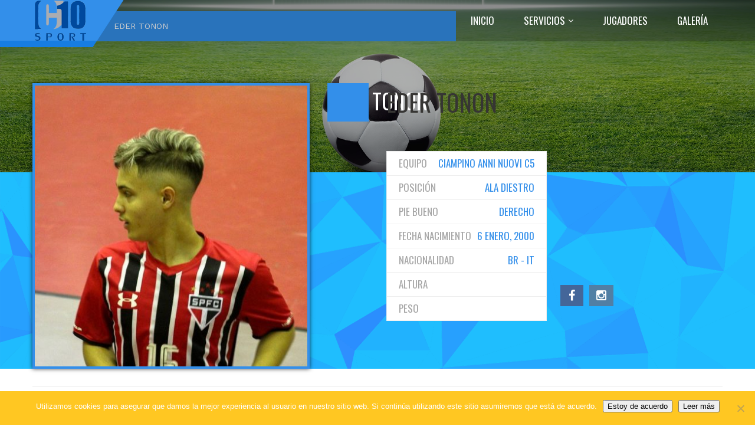

--- FILE ---
content_type: text/html; charset=UTF-8
request_url: https://c10sport.com/player/eder-tonon/
body_size: 13584
content:
<!DOCTYPE html>
<html lang="es">
    <!--<![endif]-->
    <head>
                <meta charset="UTF-8">
        <meta name="viewport" content="width=device-width">
        <link rel="profile" href="http://gmpg.org/xfn/11">
        <link rel="pingback" href="https://c10sport.com/xmlrpc.php">        
                <title>EDER TONON &#8211; C10 Sports Counseling</title>
<meta name='robots' content='max-image-preview:large' />
	<style>img:is([sizes="auto" i], [sizes^="auto," i]) { contain-intrinsic-size: 3000px 1500px }</style>
	<script>window._wca = window._wca || [];</script>
<link rel='dns-prefetch' href='//stats.wp.com' />
<link rel="alternate" type="application/rss+xml" title="C10 Sports Counseling &raquo; Feed" href="https://c10sport.com/feed/" />
<link rel="alternate" type="application/rss+xml" title="C10 Sports Counseling &raquo; Feed de los comentarios" href="https://c10sport.com/comments/feed/" />
<script type="text/javascript">
/* <![CDATA[ */
window._wpemojiSettings = {"baseUrl":"https:\/\/s.w.org\/images\/core\/emoji\/16.0.1\/72x72\/","ext":".png","svgUrl":"https:\/\/s.w.org\/images\/core\/emoji\/16.0.1\/svg\/","svgExt":".svg","source":{"concatemoji":"https:\/\/c10sport.com\/wp-includes\/js\/wp-emoji-release.min.js?ver=6.8.3"}};
/*! This file is auto-generated */
!function(s,n){var o,i,e;function c(e){try{var t={supportTests:e,timestamp:(new Date).valueOf()};sessionStorage.setItem(o,JSON.stringify(t))}catch(e){}}function p(e,t,n){e.clearRect(0,0,e.canvas.width,e.canvas.height),e.fillText(t,0,0);var t=new Uint32Array(e.getImageData(0,0,e.canvas.width,e.canvas.height).data),a=(e.clearRect(0,0,e.canvas.width,e.canvas.height),e.fillText(n,0,0),new Uint32Array(e.getImageData(0,0,e.canvas.width,e.canvas.height).data));return t.every(function(e,t){return e===a[t]})}function u(e,t){e.clearRect(0,0,e.canvas.width,e.canvas.height),e.fillText(t,0,0);for(var n=e.getImageData(16,16,1,1),a=0;a<n.data.length;a++)if(0!==n.data[a])return!1;return!0}function f(e,t,n,a){switch(t){case"flag":return n(e,"\ud83c\udff3\ufe0f\u200d\u26a7\ufe0f","\ud83c\udff3\ufe0f\u200b\u26a7\ufe0f")?!1:!n(e,"\ud83c\udde8\ud83c\uddf6","\ud83c\udde8\u200b\ud83c\uddf6")&&!n(e,"\ud83c\udff4\udb40\udc67\udb40\udc62\udb40\udc65\udb40\udc6e\udb40\udc67\udb40\udc7f","\ud83c\udff4\u200b\udb40\udc67\u200b\udb40\udc62\u200b\udb40\udc65\u200b\udb40\udc6e\u200b\udb40\udc67\u200b\udb40\udc7f");case"emoji":return!a(e,"\ud83e\udedf")}return!1}function g(e,t,n,a){var r="undefined"!=typeof WorkerGlobalScope&&self instanceof WorkerGlobalScope?new OffscreenCanvas(300,150):s.createElement("canvas"),o=r.getContext("2d",{willReadFrequently:!0}),i=(o.textBaseline="top",o.font="600 32px Arial",{});return e.forEach(function(e){i[e]=t(o,e,n,a)}),i}function t(e){var t=s.createElement("script");t.src=e,t.defer=!0,s.head.appendChild(t)}"undefined"!=typeof Promise&&(o="wpEmojiSettingsSupports",i=["flag","emoji"],n.supports={everything:!0,everythingExceptFlag:!0},e=new Promise(function(e){s.addEventListener("DOMContentLoaded",e,{once:!0})}),new Promise(function(t){var n=function(){try{var e=JSON.parse(sessionStorage.getItem(o));if("object"==typeof e&&"number"==typeof e.timestamp&&(new Date).valueOf()<e.timestamp+604800&&"object"==typeof e.supportTests)return e.supportTests}catch(e){}return null}();if(!n){if("undefined"!=typeof Worker&&"undefined"!=typeof OffscreenCanvas&&"undefined"!=typeof URL&&URL.createObjectURL&&"undefined"!=typeof Blob)try{var e="postMessage("+g.toString()+"("+[JSON.stringify(i),f.toString(),p.toString(),u.toString()].join(",")+"));",a=new Blob([e],{type:"text/javascript"}),r=new Worker(URL.createObjectURL(a),{name:"wpTestEmojiSupports"});return void(r.onmessage=function(e){c(n=e.data),r.terminate(),t(n)})}catch(e){}c(n=g(i,f,p,u))}t(n)}).then(function(e){for(var t in e)n.supports[t]=e[t],n.supports.everything=n.supports.everything&&n.supports[t],"flag"!==t&&(n.supports.everythingExceptFlag=n.supports.everythingExceptFlag&&n.supports[t]);n.supports.everythingExceptFlag=n.supports.everythingExceptFlag&&!n.supports.flag,n.DOMReady=!1,n.readyCallback=function(){n.DOMReady=!0}}).then(function(){return e}).then(function(){var e;n.supports.everything||(n.readyCallback(),(e=n.source||{}).concatemoji?t(e.concatemoji):e.wpemoji&&e.twemoji&&(t(e.twemoji),t(e.wpemoji)))}))}((window,document),window._wpemojiSettings);
/* ]]> */
</script>
<link rel='stylesheet' id='vc_linecons-css' href='https://c10sport.com/wp-content/plugins/js_composer/assets/css/lib/vc-linecons/vc_linecons_icons.min.css?ver=8.7.2' type='text/css' media='all' />
<style id='wp-emoji-styles-inline-css' type='text/css'>

	img.wp-smiley, img.emoji {
		display: inline !important;
		border: none !important;
		box-shadow: none !important;
		height: 1em !important;
		width: 1em !important;
		margin: 0 0.07em !important;
		vertical-align: -0.1em !important;
		background: none !important;
		padding: 0 !important;
	}
</style>
<link rel='stylesheet' id='wp-block-library-css' href='https://c10sport.com/wp-includes/css/dist/block-library/style.min.css?ver=6.8.3' type='text/css' media='all' />
<style id='classic-theme-styles-inline-css' type='text/css'>
/*! This file is auto-generated */
.wp-block-button__link{color:#fff;background-color:#32373c;border-radius:9999px;box-shadow:none;text-decoration:none;padding:calc(.667em + 2px) calc(1.333em + 2px);font-size:1.125em}.wp-block-file__button{background:#32373c;color:#fff;text-decoration:none}
</style>
<link rel='stylesheet' id='mediaelement-css' href='https://c10sport.com/wp-includes/js/mediaelement/mediaelementplayer-legacy.min.css?ver=4.2.17' type='text/css' media='all' />
<link rel='stylesheet' id='wp-mediaelement-css' href='https://c10sport.com/wp-includes/js/mediaelement/wp-mediaelement.min.css?ver=6.8.3' type='text/css' media='all' />
<style id='jetpack-sharing-buttons-style-inline-css' type='text/css'>
.jetpack-sharing-buttons__services-list{display:flex;flex-direction:row;flex-wrap:wrap;gap:0;list-style-type:none;margin:5px;padding:0}.jetpack-sharing-buttons__services-list.has-small-icon-size{font-size:12px}.jetpack-sharing-buttons__services-list.has-normal-icon-size{font-size:16px}.jetpack-sharing-buttons__services-list.has-large-icon-size{font-size:24px}.jetpack-sharing-buttons__services-list.has-huge-icon-size{font-size:36px}@media print{.jetpack-sharing-buttons__services-list{display:none!important}}.editor-styles-wrapper .wp-block-jetpack-sharing-buttons{gap:0;padding-inline-start:0}ul.jetpack-sharing-buttons__services-list.has-background{padding:1.25em 2.375em}
</style>
<style id='global-styles-inline-css' type='text/css'>
:root{--wp--preset--aspect-ratio--square: 1;--wp--preset--aspect-ratio--4-3: 4/3;--wp--preset--aspect-ratio--3-4: 3/4;--wp--preset--aspect-ratio--3-2: 3/2;--wp--preset--aspect-ratio--2-3: 2/3;--wp--preset--aspect-ratio--16-9: 16/9;--wp--preset--aspect-ratio--9-16: 9/16;--wp--preset--color--black: #000000;--wp--preset--color--cyan-bluish-gray: #abb8c3;--wp--preset--color--white: #ffffff;--wp--preset--color--pale-pink: #f78da7;--wp--preset--color--vivid-red: #cf2e2e;--wp--preset--color--luminous-vivid-orange: #ff6900;--wp--preset--color--luminous-vivid-amber: #fcb900;--wp--preset--color--light-green-cyan: #7bdcb5;--wp--preset--color--vivid-green-cyan: #00d084;--wp--preset--color--pale-cyan-blue: #8ed1fc;--wp--preset--color--vivid-cyan-blue: #0693e3;--wp--preset--color--vivid-purple: #9b51e0;--wp--preset--gradient--vivid-cyan-blue-to-vivid-purple: linear-gradient(135deg,rgba(6,147,227,1) 0%,rgb(155,81,224) 100%);--wp--preset--gradient--light-green-cyan-to-vivid-green-cyan: linear-gradient(135deg,rgb(122,220,180) 0%,rgb(0,208,130) 100%);--wp--preset--gradient--luminous-vivid-amber-to-luminous-vivid-orange: linear-gradient(135deg,rgba(252,185,0,1) 0%,rgba(255,105,0,1) 100%);--wp--preset--gradient--luminous-vivid-orange-to-vivid-red: linear-gradient(135deg,rgba(255,105,0,1) 0%,rgb(207,46,46) 100%);--wp--preset--gradient--very-light-gray-to-cyan-bluish-gray: linear-gradient(135deg,rgb(238,238,238) 0%,rgb(169,184,195) 100%);--wp--preset--gradient--cool-to-warm-spectrum: linear-gradient(135deg,rgb(74,234,220) 0%,rgb(151,120,209) 20%,rgb(207,42,186) 40%,rgb(238,44,130) 60%,rgb(251,105,98) 80%,rgb(254,248,76) 100%);--wp--preset--gradient--blush-light-purple: linear-gradient(135deg,rgb(255,206,236) 0%,rgb(152,150,240) 100%);--wp--preset--gradient--blush-bordeaux: linear-gradient(135deg,rgb(254,205,165) 0%,rgb(254,45,45) 50%,rgb(107,0,62) 100%);--wp--preset--gradient--luminous-dusk: linear-gradient(135deg,rgb(255,203,112) 0%,rgb(199,81,192) 50%,rgb(65,88,208) 100%);--wp--preset--gradient--pale-ocean: linear-gradient(135deg,rgb(255,245,203) 0%,rgb(182,227,212) 50%,rgb(51,167,181) 100%);--wp--preset--gradient--electric-grass: linear-gradient(135deg,rgb(202,248,128) 0%,rgb(113,206,126) 100%);--wp--preset--gradient--midnight: linear-gradient(135deg,rgb(2,3,129) 0%,rgb(40,116,252) 100%);--wp--preset--font-size--small: 13px;--wp--preset--font-size--medium: 20px;--wp--preset--font-size--large: 36px;--wp--preset--font-size--x-large: 42px;--wp--preset--spacing--20: 0.44rem;--wp--preset--spacing--30: 0.67rem;--wp--preset--spacing--40: 1rem;--wp--preset--spacing--50: 1.5rem;--wp--preset--spacing--60: 2.25rem;--wp--preset--spacing--70: 3.38rem;--wp--preset--spacing--80: 5.06rem;--wp--preset--shadow--natural: 6px 6px 9px rgba(0, 0, 0, 0.2);--wp--preset--shadow--deep: 12px 12px 50px rgba(0, 0, 0, 0.4);--wp--preset--shadow--sharp: 6px 6px 0px rgba(0, 0, 0, 0.2);--wp--preset--shadow--outlined: 6px 6px 0px -3px rgba(255, 255, 255, 1), 6px 6px rgba(0, 0, 0, 1);--wp--preset--shadow--crisp: 6px 6px 0px rgba(0, 0, 0, 1);}:where(.is-layout-flex){gap: 0.5em;}:where(.is-layout-grid){gap: 0.5em;}body .is-layout-flex{display: flex;}.is-layout-flex{flex-wrap: wrap;align-items: center;}.is-layout-flex > :is(*, div){margin: 0;}body .is-layout-grid{display: grid;}.is-layout-grid > :is(*, div){margin: 0;}:where(.wp-block-columns.is-layout-flex){gap: 2em;}:where(.wp-block-columns.is-layout-grid){gap: 2em;}:where(.wp-block-post-template.is-layout-flex){gap: 1.25em;}:where(.wp-block-post-template.is-layout-grid){gap: 1.25em;}.has-black-color{color: var(--wp--preset--color--black) !important;}.has-cyan-bluish-gray-color{color: var(--wp--preset--color--cyan-bluish-gray) !important;}.has-white-color{color: var(--wp--preset--color--white) !important;}.has-pale-pink-color{color: var(--wp--preset--color--pale-pink) !important;}.has-vivid-red-color{color: var(--wp--preset--color--vivid-red) !important;}.has-luminous-vivid-orange-color{color: var(--wp--preset--color--luminous-vivid-orange) !important;}.has-luminous-vivid-amber-color{color: var(--wp--preset--color--luminous-vivid-amber) !important;}.has-light-green-cyan-color{color: var(--wp--preset--color--light-green-cyan) !important;}.has-vivid-green-cyan-color{color: var(--wp--preset--color--vivid-green-cyan) !important;}.has-pale-cyan-blue-color{color: var(--wp--preset--color--pale-cyan-blue) !important;}.has-vivid-cyan-blue-color{color: var(--wp--preset--color--vivid-cyan-blue) !important;}.has-vivid-purple-color{color: var(--wp--preset--color--vivid-purple) !important;}.has-black-background-color{background-color: var(--wp--preset--color--black) !important;}.has-cyan-bluish-gray-background-color{background-color: var(--wp--preset--color--cyan-bluish-gray) !important;}.has-white-background-color{background-color: var(--wp--preset--color--white) !important;}.has-pale-pink-background-color{background-color: var(--wp--preset--color--pale-pink) !important;}.has-vivid-red-background-color{background-color: var(--wp--preset--color--vivid-red) !important;}.has-luminous-vivid-orange-background-color{background-color: var(--wp--preset--color--luminous-vivid-orange) !important;}.has-luminous-vivid-amber-background-color{background-color: var(--wp--preset--color--luminous-vivid-amber) !important;}.has-light-green-cyan-background-color{background-color: var(--wp--preset--color--light-green-cyan) !important;}.has-vivid-green-cyan-background-color{background-color: var(--wp--preset--color--vivid-green-cyan) !important;}.has-pale-cyan-blue-background-color{background-color: var(--wp--preset--color--pale-cyan-blue) !important;}.has-vivid-cyan-blue-background-color{background-color: var(--wp--preset--color--vivid-cyan-blue) !important;}.has-vivid-purple-background-color{background-color: var(--wp--preset--color--vivid-purple) !important;}.has-black-border-color{border-color: var(--wp--preset--color--black) !important;}.has-cyan-bluish-gray-border-color{border-color: var(--wp--preset--color--cyan-bluish-gray) !important;}.has-white-border-color{border-color: var(--wp--preset--color--white) !important;}.has-pale-pink-border-color{border-color: var(--wp--preset--color--pale-pink) !important;}.has-vivid-red-border-color{border-color: var(--wp--preset--color--vivid-red) !important;}.has-luminous-vivid-orange-border-color{border-color: var(--wp--preset--color--luminous-vivid-orange) !important;}.has-luminous-vivid-amber-border-color{border-color: var(--wp--preset--color--luminous-vivid-amber) !important;}.has-light-green-cyan-border-color{border-color: var(--wp--preset--color--light-green-cyan) !important;}.has-vivid-green-cyan-border-color{border-color: var(--wp--preset--color--vivid-green-cyan) !important;}.has-pale-cyan-blue-border-color{border-color: var(--wp--preset--color--pale-cyan-blue) !important;}.has-vivid-cyan-blue-border-color{border-color: var(--wp--preset--color--vivid-cyan-blue) !important;}.has-vivid-purple-border-color{border-color: var(--wp--preset--color--vivid-purple) !important;}.has-vivid-cyan-blue-to-vivid-purple-gradient-background{background: var(--wp--preset--gradient--vivid-cyan-blue-to-vivid-purple) !important;}.has-light-green-cyan-to-vivid-green-cyan-gradient-background{background: var(--wp--preset--gradient--light-green-cyan-to-vivid-green-cyan) !important;}.has-luminous-vivid-amber-to-luminous-vivid-orange-gradient-background{background: var(--wp--preset--gradient--luminous-vivid-amber-to-luminous-vivid-orange) !important;}.has-luminous-vivid-orange-to-vivid-red-gradient-background{background: var(--wp--preset--gradient--luminous-vivid-orange-to-vivid-red) !important;}.has-very-light-gray-to-cyan-bluish-gray-gradient-background{background: var(--wp--preset--gradient--very-light-gray-to-cyan-bluish-gray) !important;}.has-cool-to-warm-spectrum-gradient-background{background: var(--wp--preset--gradient--cool-to-warm-spectrum) !important;}.has-blush-light-purple-gradient-background{background: var(--wp--preset--gradient--blush-light-purple) !important;}.has-blush-bordeaux-gradient-background{background: var(--wp--preset--gradient--blush-bordeaux) !important;}.has-luminous-dusk-gradient-background{background: var(--wp--preset--gradient--luminous-dusk) !important;}.has-pale-ocean-gradient-background{background: var(--wp--preset--gradient--pale-ocean) !important;}.has-electric-grass-gradient-background{background: var(--wp--preset--gradient--electric-grass) !important;}.has-midnight-gradient-background{background: var(--wp--preset--gradient--midnight) !important;}.has-small-font-size{font-size: var(--wp--preset--font-size--small) !important;}.has-medium-font-size{font-size: var(--wp--preset--font-size--medium) !important;}.has-large-font-size{font-size: var(--wp--preset--font-size--large) !important;}.has-x-large-font-size{font-size: var(--wp--preset--font-size--x-large) !important;}
:where(.wp-block-post-template.is-layout-flex){gap: 1.25em;}:where(.wp-block-post-template.is-layout-grid){gap: 1.25em;}
:where(.wp-block-columns.is-layout-flex){gap: 2em;}:where(.wp-block-columns.is-layout-grid){gap: 2em;}
:root :where(.wp-block-pullquote){font-size: 1.5em;line-height: 1.6;}
</style>
<link rel='stylesheet' id='azh_frontend-css' href='https://c10sport.com/wp-content/plugins/azexo_html/css/frontend.css?ver=6.8.3' type='text/css' media='all' />
<style id='azh_frontend-inline-css' type='text/css'>
.az-container {
                padding-right: 15px;
                padding-left: 15px;
                margin-left: auto;
                margin-right: auto;
                box-sizing: border-box;
            }@media (min-width: 768px) {
                    .az-container {
                        max-width: 750px;
                    }
                }@media (min-width: 992px) {
                    .az-container {
                        max-width: 970px;
                    }
                }@media (min-width: 1200px) {
                    .az-container {
                        max-width: 1170px;
                    }
                }
</style>
<link rel='stylesheet' id='contact-form-7-css' href='https://c10sport.com/wp-content/plugins/contact-form-7/includes/css/styles.css?ver=6.1.3' type='text/css' media='all' />
<link rel='stylesheet' id='cookie-notice-front-css' href='https://c10sport.com/wp-content/plugins/cookie-notice/css/front.min.css?ver=2.5.9' type='text/css' media='all' />
<style id='woocommerce-inline-inline-css' type='text/css'>
.woocommerce form .form-row .required { visibility: visible; }
</style>
<link rel='stylesheet' id='brands-styles-css' href='https://c10sport.com/wp-content/plugins/woocommerce/assets/css/brands.css?ver=10.3.7' type='text/css' media='all' />
<link rel='stylesheet' id='select2-css' href='https://c10sport.com/wp-content/plugins/woocommerce/assets/css/select2.css?ver=10.3.7' type='text/css' media='all' />
<link rel='stylesheet' id='owl-carousel-css' href='https://c10sport.com/wp-content/themes/sport-ak/sport-ak/css/owl.carousel.min.css?ver=6.8.3' type='text/css' media='all' />
<link rel='stylesheet' id='flexslider-css' href='https://c10sport.com/wp-content/themes/sport-ak/sport-ak/css/flexslider.css?ver=6.8.3' type='text/css' media='all' />
<link rel='stylesheet' id='magnific-popup-css' href='https://c10sport.com/wp-content/themes/sport-ak/sport-ak/css/magnific-popup.css?ver=6.8.3' type='text/css' media='all' />
<link rel='stylesheet' id='js_composer_front-css' href='https://c10sport.com/wp-content/plugins/js_composer/assets/css/js_composer.min.css?ver=8.7.2' type='text/css' media='all' />
<link rel='stylesheet' id='animate-css-css' href='https://c10sport.com/wp-content/themes/sport-ak/sport-ak/css/animate.css/animate.min.css?ver=6.8.3' type='text/css' media='all' />
<link rel='stylesheet' id='font-awesome-css' href='https://c10sport.com/wp-content/themes/sport-ak/sport-ak/css/font-awesome.min.css?ver=6.8.3' type='text/css' media='all' />
<link rel='stylesheet' id='themify-icons-css' href='https://c10sport.com/wp-content/themes/sport-ak/sport-ak/css/themify-icons.css?ver=6.8.3' type='text/css' media='all' />
<link rel='stylesheet' id='azexo-skin-css' href='https://c10sport.com/wp-content/uploads/wp-less/sport-ak/sport-ak/less/sport-ak/skin-655441a07c.css' type='text/css' media='all' />
<link rel='stylesheet' id='azexo-style-css' href='https://c10sport.com/wp-content/themes/sport-ak/sport-ak/style.css?ver=6.8.3' type='text/css' media='all' />
<style id='azexo-style-inline-css' type='text/css'>
.vc_custom_1448547360811{margin-bottom: 60px !important;background-image: url(http://azexo.com/sportak/wp-content/uploads/2015/10/About2-e1445929222597-1.jpg?id=429) !important;background-position: center !important;background-repeat: no-repeat !important;background-size: cover !important;}.vc_custom_1445948461357{margin-bottom: 60px !important;}.vc_custom_1448547381259{margin-bottom: 60px !important;padding-top: 60px !important;padding-bottom: 60px !important;background-image: url(http://azexo.com/sportak/wp-content/uploads/2015/10/Layer-6.png?id=431) !important;}.vc_custom_1448547390713{margin-bottom: 0px !important;padding-bottom: 90px !important;background-image: url(http://azexo.com/sportak/wp-content/uploads/2015/10/the-ball.jpg?id=618) !important;}.vc_custom_1445943047633{margin-bottom: 0px !important;}.vc_custom_1448547399754{margin-bottom: 60px !important;background-image: url(http://azexo.com/sportak/wp-content/uploads/2015/10/Awards-e1445929263510-1.jpg?id=430) !important;background-position: center !important;background-repeat: no-repeat !important;background-size: cover !important;}.vc_custom_1445948601802{margin-bottom: 60px !important;}.vc_custom_1448549822732{margin-bottom: 60px !important;background-image: url(http://azexo.com/sportak/wp-content/uploads/2015/11/SW_Blake-Bronstad.jpg?id=769) !important;background-position: center !important;background-repeat: no-repeat !important;background-size: cover !important;}.vc_custom_1448547417856{margin-bottom: 0px !important;background-image: url(http://azexo.com/sportak/wp-content/uploads/2015/10/Rectangle-551-1.jpg?id=428) !important;}.vc_custom_1446140560741{margin-bottom: 0px !important;background-image: url(http://azexo.com/sportak/wp-content/uploads/2015/10/soccer19-light.svg?id=393) !important;}.vc_custom_1445927896443{background-color: #ffc722 !important;}.vc_custom_1445927914324{background-color: #363533 !important;}.vc_custom_1445345126755{margin-bottom: 0px !important;}.vc_custom_1445345480946{border-bottom-width: 3px !important;padding-top: 30px !important;padding-bottom: 30px !important;background-color: #ffffff !important;border-bottom-color: #363533 !important;border-bottom-style: solid !important;}.vc_custom_1445944218177{margin-top: 30px !important;}.vc_custom_1445358022892{margin-bottom: 0px !important;}.vc_custom_1445928350792{padding-top: 90px !important;padding-bottom: 90px !important;background-color: #f2f2f2 !important;}.vc_custom_1445928366714{padding-top: 90px !important;padding-bottom: 90px !important;background-color: #363533 !important;}.vc_custom_1445498546419{margin-top: 60px !important;margin-bottom: 60px !important;}.vc_custom_1445935447009{padding-top: 30px !important;padding-bottom: 60px !important;}.vc_custom_1446813270367{margin-bottom: 0px !important;}.vc_custom_1445858264834{margin-top: 60px !important;margin-bottom: 45px !important;}.vc_custom_1445858330843{margin-bottom: 60px !important;}.vc_custom_1446015188962{margin-bottom: 0px !important;padding-top: 60px !important;padding-bottom: 90px !important;background-image: url(http://c10sport.com/wp-content/uploads/2015/10/the-ball-488701_1920-e1445877637428-2.jpg?id=448) !important;background-position: center !important;background-repeat: no-repeat !important;background-size: cover !important;}.vc_custom_1524236824676{margin-bottom: 60px !important;}.vc_custom_1445858264834{margin-top: 60px !important;margin-bottom: 45px !important;}.vc_custom_1445858466192{margin-bottom: 0px !important;}.vc_custom_1445953030672{margin-top: 60px !important;margin-bottom: 60px !important;}.vc_custom_1445862093687{margin-bottom: 0px !important;padding-top: 60px !important;background-color: #f2f2f2 !important;}.vc_custom_1445953057012{margin-bottom: 0px !important;padding-top: 60px !important;padding-bottom: 60px !important;background-color: #f2f2f2 !important;}.vc_custom_1445953066946{margin-bottom: 0px !important;padding-top: 60px !important;padding-bottom: 60px !important;background-color: #f2f2f2 !important;}.vc_custom_1445953075077{margin-bottom: 0px !important;padding-top: 60px !important;padding-bottom: 60px !important;background-color: #f2f2f2 !important;}.vc_custom_1446015188962{margin-bottom: 0px !important;padding-top: 60px !important;padding-bottom: 90px !important;background-image: url(http://c10sport.com/wp-content/uploads/2015/10/the-ball-488701_1920-e1445877637428-2.jpg?id=448) !important;background-position: center !important;background-repeat: no-repeat !important;background-size: cover !important;}.vc_custom_1446015204478{margin-bottom: 60px !important;padding-top: 60px !important;padding-bottom: 60px !important;background-color: #f2f2f2 !important;}.vc_custom_1445873745013{margin-bottom: 0px !important;padding-top: 50px !important;padding-bottom: 60px !important;background-image: url(http://c10sport.com/wp-content/uploads/2015/10/Layer-18-e1445835438220-1-2.jpg?id=453) !important;background-position: center !important;background-repeat: no-repeat !important;background-size: cover !important;}.vc_custom_1444907826681{margin-bottom: 15px !important;}.vc_custom_1445956880960{margin-bottom: 30px !important;}.vc_custom_1445953755067{margin-bottom: 20px !important;}.vc_custom_1445953793972{margin-bottom: 20px !important;}.vc_custom_1445866270696{margin-bottom: 20px !important;}.vc_custom_1445953810125{margin-bottom: 20px !important;}.vc_custom_1445953825832{margin-bottom: 20px !important;}.vc_custom_1445866270696{margin-bottom: 20px !important;}.vc_custom_1445953858015{margin-bottom: 20px !important;}.vc_custom_1445953868965{margin-bottom: 20px !important;}.vc_custom_1445866270696{margin-bottom: 20px !important;}.vc_custom_1445956902972{margin-bottom: 60px !important;}.vc_custom_1445873785741{margin-top: 30px !important;}.vc_custom_1445855727367{margin-top: 60px !important;}.vc_custom_1445855875255{margin-bottom: 60px !important;}.vc_custom_1445855700787{margin-bottom: 0px !important;background-image: url(http://azexo.com/sportak/wp-content/uploads/2015/10/soccer19-light.svg?id=393) !important;}.vc_custom_1445956240556{margin-bottom: 15px !important;}.vc_custom_1446813523081{margin-bottom: 0px !important;}.vc_custom_1475238574917{margin-top: 60px !important;margin-bottom: 60px !important;}.vc_custom_1448548346586{margin-bottom: 0px !important;padding-top: 100px !important;padding-bottom: 100px !important;background-image: url(http://azexo.com/sportak/wp-content/uploads/2015/10/Layer-18-e1445835438220-1.jpg?id=453) !important;}.vc_custom_1444276882986{margin-bottom: 0px !important;}.vc_custom_1444208216484{margin-bottom: 0px !important;}.vc_custom_1444144697786{margin-bottom: 0px !important;}.vc_custom_1445150961539{margin-bottom: 0px !important;}.vc_custom_1445150943812{margin-bottom: 0px !important;}.vc_custom_1448548324518{margin-bottom: 0px !important;padding-top: 60px !important;padding-bottom: 60px !important;background-image: url(http://c10sport.com/wp-content/uploads/2015/10/the-ball-488700_1920-e1445615362721-blackwhite-1-2.jpg?id=471) !important;background-position: center !important;background-repeat: no-repeat !important;background-size: cover !important;}.vc_custom_1584121848486{margin-top: 15px !important;}.vc_custom_1445951648944{border-top-width: 1px !important;padding-top: 30px !important;border-top-color: #666666 !important;border-top-style: solid !important;}.vc_custom_1445850341128{margin-bottom: 30px !important;background: url(http://c10sport.com/wp-content/uploads/2015/10/Layer-6-2.png?id=431) !important;}.vc_custom_1444660966900{margin-bottom: 0px !important;}.vc_custom_1445850094847{margin-bottom: 0px !important;background-image: url(http://c10sport.com/wp-content/uploads/2015/10/Layer-18-e1445835438220-1-2.jpg?id=453) !important;}.vc_custom_1444668399914{margin-bottom: 30px !important;}.vc_custom_1445068901666{margin-top: 50px !important;margin-bottom: 0px !important;}.vc_custom_1445061751775{margin-bottom: 0px !important;}.vc_custom_1445068901666{margin-top: 50px !important;margin-bottom: 0px !important;}.vc_custom_1445087506402{margin-bottom: 0px !important;}.vc_custom_1446469173076{margin-top: 50px !important;}.vc_custom_1445949813018{margin-bottom: 0px !important;}.vc_custom_1445950300778{margin-bottom: 0px !important;}.vc_custom_1445957617291{margin-bottom: 0px !important;}.vc_custom_1446469187402{margin-top: 50px !important;}.vc_custom_1448548346586{margin-bottom: 0px !important;padding-top: 100px !important;padding-bottom: 100px !important;background-image: url(http://c10sport.com/wp-content/uploads/2015/10/Layer-18-e1445835438220-1-1.jpg?id=453) !important;}.vc_custom_1444276882986{margin-bottom: 0px !important;}.vc_custom_1444208216484{margin-bottom: 0px !important;}.vc_custom_1448547360811{margin-bottom: 60px !important;background-image: url(http://c10sport.com/wp-content/uploads/2015/10/About2-e1445929222597-1-2.jpg?id=429) !important;background-position: center !important;background-repeat: no-repeat !important;background-size: cover !important;}.vc_custom_1445948461357{margin-bottom: 60px !important;}.vc_custom_1448547390713{margin-bottom: 0px !important;padding-bottom: 90px !important;background-image: url(http://c10sport.com/wp-content/uploads/2015/10/the-ball-2.jpg?id=618) !important;}.vc_custom_1445943047633{margin-bottom: 0px !important;}.vc_custom_1547153100414{margin-bottom: 60px !important;background-image: url(http://c10sport.com/wp-content/uploads/2015/10/Awards-e1445929263510-1-2.jpg?id=430) !important;background-position: center !important;background-repeat: no-repeat !important;background-size: cover !important;}.vc_custom_1445948601802{margin-bottom: 60px !important;}.vc_custom_1448547417856{margin-bottom: 0px !important;background-image: url(http://c10sport.com/wp-content/uploads/2015/10/Rectangle-551-1-2.jpg?id=428) !important;}.vc_custom_1446140560741{margin-bottom: 0px !important;background-image: url(http://azexo.com/sportak/wp-content/uploads/2015/10/soccer19-light.svg?id=393) !important;}.vc_custom_1445927896443{background-color: #ffc722 !important;}.vc_custom_1445927914324{background-color: #363533 !important;}.vc_custom_1445358022892{margin-bottom: 0px !important;}.vc_custom_1445928350792{padding-top: 90px !important;padding-bottom: 90px !important;background-color: #f2f2f2 !important;}.vc_custom_1445928366714{padding-top: 90px !important;padding-bottom: 90px !important;background-color: #363533 !important;}.vc_custom_1584122949520{margin-bottom: 0px !important;}.vc_custom_1524165124542{margin-left: 135px !important;}.vc_custom_1445953030672{margin-top: 60px !important;margin-bottom: 60px !important;}.vc_custom_1444907826681{margin-bottom: 15px !important;}.vc_custom_1445953030672{margin-top: 60px !important;margin-bottom: 60px !important;}.vc_custom_1445862093687{margin-bottom: 0px !important;padding-top: 60px !important;background-color: #f2f2f2 !important;}.vc_custom_1445953057012{margin-bottom: 0px !important;padding-top: 60px !important;padding-bottom: 60px !important;background-color: #f2f2f2 !important;}.vc_custom_1445953066946{margin-bottom: 0px !important;padding-top: 60px !important;padding-bottom: 60px !important;background-color: #f2f2f2 !important;}.vc_custom_1445953075077{margin-bottom: 0px !important;padding-top: 60px !important;padding-bottom: 60px !important;background-color: #f2f2f2 !important;}.vc_custom_1446015188962{margin-bottom: 0px !important;padding-top: 60px !important;padding-bottom: 90px !important;background-image: url(http://c10sport.com/wp-content/uploads/2015/10/the-ball-488701_1920-e1445877637428-2.jpg?id=448) !important;background-position: center !important;background-repeat: no-repeat !important;background-size: cover !important;}.vc_custom_1446015204478{margin-bottom: 60px !important;padding-top: 60px !important;padding-bottom: 60px !important;background-color: #f2f2f2 !important;}.vc_custom_1445873745013{margin-bottom: 0px !important;padding-top: 50px !important;padding-bottom: 60px !important;background-image: url(http://c10sport.com/wp-content/uploads/2015/10/Layer-18-e1445835438220-1-2.jpg?id=453) !important;background-position: center !important;background-repeat: no-repeat !important;background-size: cover !important;}.vc_custom_1444907826681{margin-bottom: 15px !important;}.vc_custom_1445956880960{margin-bottom: 30px !important;}.vc_custom_1445953755067{margin-bottom: 20px !important;}.vc_custom_1445953793972{margin-bottom: 20px !important;}.vc_custom_1445866270696{margin-bottom: 20px !important;}.vc_custom_1445953810125{margin-bottom: 20px !important;}.vc_custom_1445953825832{margin-bottom: 20px !important;}.vc_custom_1445866270696{margin-bottom: 20px !important;}.vc_custom_1445953858015{margin-bottom: 20px !important;}.vc_custom_1445953868965{margin-bottom: 20px !important;}.vc_custom_1445866270696{margin-bottom: 20px !important;}.vc_custom_1445956902972{margin-bottom: 60px !important;}.vc_custom_1445873785741{margin-top: 30px !important;}.vc_custom_1445953030672{margin-top: 60px !important;margin-bottom: 60px !important;}.vc_custom_1446015188962{margin-bottom: 0px !important;padding-top: 60px !important;padding-bottom: 90px !important;background-image: url(http://c10sport.com/wp-content/uploads/2015/10/the-ball-488701_1920-e1445877637428-2.jpg?id=448) !important;background-position: center !important;background-repeat: no-repeat !important;background-size: cover !important;}.vc_custom_1445873745013{margin-bottom: 0px !important;padding-top: 50px !important;padding-bottom: 60px !important;background-image: url(http://c10sport.com/wp-content/uploads/2015/10/Layer-18-e1445835438220-1-2.jpg?id=453) !important;background-position: center !important;background-repeat: no-repeat !important;background-size: cover !important;}.vc_custom_1444907826681{margin-bottom: 15px !important;}.vc_custom_1524237383418{margin-bottom: 60px !important;}.vc_custom_1524238902478{margin-top: 30px !important;}.vc_custom_1445953030672{margin-top: 60px !important;margin-bottom: 60px !important;}.vc_custom_1445873745013{margin-bottom: 0px !important;padding-top: 50px !important;padding-bottom: 60px !important;background-image: url(http://c10sport.com/wp-content/uploads/2015/10/Layer-18-e1445835438220-1-2.jpg?id=453) !important;background-position: center !important;background-repeat: no-repeat !important;background-size: cover !important;}.vc_custom_1444907826681{margin-bottom: 15px !important;}.vc_custom_1524239364280{margin-top: 30px !important;}.vc_custom_1445953030672{margin-top: 60px !important;margin-bottom: 60px !important;}.vc_custom_1446015188962{margin-bottom: 0px !important;padding-top: 60px !important;padding-bottom: 90px !important;background-image: url(http://c10sport.com/wp-content/uploads/2015/10/the-ball-488701_1920-e1445877637428-2.jpg?id=448) !important;background-position: center !important;background-repeat: no-repeat !important;background-size: cover !important;}.vc_custom_1446015204478{margin-bottom: 60px !important;padding-top: 60px !important;padding-bottom: 60px !important;background-color: #f2f2f2 !important;}.vc_custom_1445873745013{margin-bottom: 0px !important;padding-top: 50px !important;padding-bottom: 60px !important;background-image: url(http://c10sport.com/wp-content/uploads/2015/10/Layer-18-e1445835438220-1-2.jpg?id=453) !important;background-position: center !important;background-repeat: no-repeat !important;background-size: cover !important;}.vc_custom_1444907826681{margin-bottom: 15px !important;}.vc_custom_1524239529632{margin-bottom: 60px !important;}.vc_custom_1524239623802{margin-top: 30px !important;}.vc_custom_1445953030672{margin-top: 60px !important;margin-bottom: 60px !important;}.vc_custom_1446015188962{margin-bottom: 0px !important;padding-top: 60px !important;padding-bottom: 90px !important;background-image: url(http://c10sport.com/wp-content/uploads/2015/10/the-ball-488701_1920-e1445877637428-2.jpg?id=448) !important;background-position: center !important;background-repeat: no-repeat !important;background-size: cover !important;}.vc_custom_1446015204478{margin-bottom: 60px !important;padding-top: 60px !important;padding-bottom: 60px !important;background-color: #f2f2f2 !important;}.vc_custom_1445873745013{margin-bottom: 0px !important;padding-top: 50px !important;padding-bottom: 60px !important;background-image: url(http://c10sport.com/wp-content/uploads/2015/10/Layer-18-e1445835438220-1-2.jpg?id=453) !important;background-position: center !important;background-repeat: no-repeat !important;background-size: cover !important;}.vc_custom_1444907826681{margin-bottom: 15px !important;}.vc_custom_1524240619998{margin-bottom: 60px !important;}.vc_custom_1524240712134{margin-top: 30px !important;}.vc_custom_1445953030672{margin-top: 60px !important;margin-bottom: 60px !important;}.vc_custom_1446015204478{margin-bottom: 60px !important;padding-top: 60px !important;padding-bottom: 60px !important;background-color: #f2f2f2 !important;}.vc_custom_1445873745013{margin-bottom: 0px !important;padding-top: 50px !important;padding-bottom: 60px !important;background-image: url(http://c10sport.com/wp-content/uploads/2015/10/Layer-18-e1445835438220-1-2.jpg?id=453) !important;background-position: center !important;background-repeat: no-repeat !important;background-size: cover !important;}.vc_custom_1444907826681{margin-bottom: 15px !important;}.vc_custom_1524241139078{margin-top: 30px !important;}.vc_custom_1445953030672{margin-top: 60px !important;margin-bottom: 60px !important;}.vc_custom_1444907826681{margin-bottom: 15px !important;}
</style>
<script type="text/javascript" src="https://c10sport.com/wp-includes/js/jquery/jquery.min.js?ver=3.7.1" id="jquery-core-js"></script>
<script type="text/javascript" src="https://c10sport.com/wp-includes/js/jquery/jquery-migrate.min.js?ver=3.4.1" id="jquery-migrate-js"></script>
<script type="text/javascript" id="cookie-notice-front-js-before">
/* <![CDATA[ */
var cnArgs = {"ajaxUrl":"https:\/\/c10sport.com\/wp-admin\/admin-ajax.php","nonce":"f3ff9ffa7c","hideEffect":"fade","position":"bottom","onScroll":false,"onScrollOffset":100,"onClick":false,"cookieName":"cookie_notice_accepted","cookieTime":2592000,"cookieTimeRejected":2592000,"globalCookie":false,"redirection":false,"cache":false,"revokeCookies":false,"revokeCookiesOpt":"automatic"};
/* ]]> */
</script>
<script type="text/javascript" src="https://c10sport.com/wp-content/plugins/cookie-notice/js/front.min.js?ver=2.5.9" id="cookie-notice-front-js"></script>
<script type="text/javascript" src="https://c10sport.com/wp-content/plugins/woocommerce/assets/js/jquery-blockui/jquery.blockUI.min.js?ver=2.7.0-wc.10.3.7" id="wc-jquery-blockui-js" data-wp-strategy="defer"></script>
<script type="text/javascript" id="wc-add-to-cart-js-extra">
/* <![CDATA[ */
var wc_add_to_cart_params = {"ajax_url":"\/wp-admin\/admin-ajax.php","wc_ajax_url":"\/?wc-ajax=%%endpoint%%","i18n_view_cart":"Ver carrito","cart_url":"https:\/\/c10sport.com","is_cart":"","cart_redirect_after_add":"no"};
/* ]]> */
</script>
<script type="text/javascript" src="https://c10sport.com/wp-content/plugins/woocommerce/assets/js/frontend/add-to-cart.min.js?ver=10.3.7" id="wc-add-to-cart-js" data-wp-strategy="defer"></script>
<script type="text/javascript" src="https://c10sport.com/wp-content/plugins/woocommerce/assets/js/js-cookie/js.cookie.min.js?ver=2.1.4-wc.10.3.7" id="wc-js-cookie-js" defer="defer" data-wp-strategy="defer"></script>
<script type="text/javascript" id="woocommerce-js-extra">
/* <![CDATA[ */
var woocommerce_params = {"ajax_url":"\/wp-admin\/admin-ajax.php","wc_ajax_url":"\/?wc-ajax=%%endpoint%%","i18n_password_show":"Mostrar contrase\u00f1a","i18n_password_hide":"Ocultar contrase\u00f1a"};
/* ]]> */
</script>
<script type="text/javascript" src="https://c10sport.com/wp-content/plugins/woocommerce/assets/js/frontend/woocommerce.min.js?ver=10.3.7" id="woocommerce-js" defer="defer" data-wp-strategy="defer"></script>
<script type="text/javascript" src="https://c10sport.com/wp-content/plugins/js_composer/assets/js/vendors/woocommerce-add-to-cart.js?ver=8.7.2" id="vc_woocommerce-add-to-cart-js-js"></script>
<script type="text/javascript" src="https://stats.wp.com/s-202603.js" id="woocommerce-analytics-js" defer="defer" data-wp-strategy="defer"></script>
<script></script><link rel="https://api.w.org/" href="https://c10sport.com/wp-json/" /><link rel="EditURI" type="application/rsd+xml" title="RSD" href="https://c10sport.com/xmlrpc.php?rsd" />
<meta name="generator" content="WordPress 6.8.3" />
<meta name="generator" content="WooCommerce 10.3.7" />
<link rel="canonical" href="https://c10sport.com/player/eder-tonon/" />
<link rel='shortlink' href='https://c10sport.com/?p=1335' />
<link rel="alternate" title="oEmbed (JSON)" type="application/json+oembed" href="https://c10sport.com/wp-json/oembed/1.0/embed?url=https%3A%2F%2Fc10sport.com%2Fplayer%2Feder-tonon%2F" />
<link rel="alternate" title="oEmbed (XML)" type="text/xml+oembed" href="https://c10sport.com/wp-json/oembed/1.0/embed?url=https%3A%2F%2Fc10sport.com%2Fplayer%2Feder-tonon%2F&#038;format=xml" />
<meta name="generator" content="Redux 4.5.9" />	<noscript><style>.woocommerce-product-gallery{ opacity: 1 !important; }</style></noscript>
	<meta name="generator" content="Powered by WPBakery Page Builder - drag and drop page builder for WordPress."/>
<meta name="generator" content="Powered by Slider Revolution 6.7.38 - responsive, Mobile-Friendly Slider Plugin for WordPress with comfortable drag and drop interface." />
<link rel="icon" href="https://c10sport.com/wp-content/uploads/2020/03/cropped-logo-cuadrado-32x32.png" sizes="32x32" />
<link rel="icon" href="https://c10sport.com/wp-content/uploads/2020/03/cropped-logo-cuadrado-192x192.png" sizes="192x192" />
<link rel="apple-touch-icon" href="https://c10sport.com/wp-content/uploads/2020/03/cropped-logo-cuadrado-180x180.png" />
<meta name="msapplication-TileImage" content="https://c10sport.com/wp-content/uploads/2020/03/cropped-logo-cuadrado-270x270.png" />
<script data-jetpack-boost="ignore">function setREVStartSize(e){
			//window.requestAnimationFrame(function() {
				window.RSIW = window.RSIW===undefined ? window.innerWidth : window.RSIW;
				window.RSIH = window.RSIH===undefined ? window.innerHeight : window.RSIH;
				try {
					var pw = document.getElementById(e.c).parentNode.offsetWidth,
						newh;
					pw = pw===0 || isNaN(pw) || (e.l=="fullwidth" || e.layout=="fullwidth") ? window.RSIW : pw;
					e.tabw = e.tabw===undefined ? 0 : parseInt(e.tabw);
					e.thumbw = e.thumbw===undefined ? 0 : parseInt(e.thumbw);
					e.tabh = e.tabh===undefined ? 0 : parseInt(e.tabh);
					e.thumbh = e.thumbh===undefined ? 0 : parseInt(e.thumbh);
					e.tabhide = e.tabhide===undefined ? 0 : parseInt(e.tabhide);
					e.thumbhide = e.thumbhide===undefined ? 0 : parseInt(e.thumbhide);
					e.mh = e.mh===undefined || e.mh=="" || e.mh==="auto" ? 0 : parseInt(e.mh,0);
					if(e.layout==="fullscreen" || e.l==="fullscreen")
						newh = Math.max(e.mh,window.RSIH);
					else{
						e.gw = Array.isArray(e.gw) ? e.gw : [e.gw];
						for (var i in e.rl) if (e.gw[i]===undefined || e.gw[i]===0) e.gw[i] = e.gw[i-1];
						e.gh = e.el===undefined || e.el==="" || (Array.isArray(e.el) && e.el.length==0)? e.gh : e.el;
						e.gh = Array.isArray(e.gh) ? e.gh : [e.gh];
						for (var i in e.rl) if (e.gh[i]===undefined || e.gh[i]===0) e.gh[i] = e.gh[i-1];
											
						var nl = new Array(e.rl.length),
							ix = 0,
							sl;
						e.tabw = e.tabhide>=pw ? 0 : e.tabw;
						e.thumbw = e.thumbhide>=pw ? 0 : e.thumbw;
						e.tabh = e.tabhide>=pw ? 0 : e.tabh;
						e.thumbh = e.thumbhide>=pw ? 0 : e.thumbh;
						for (var i in e.rl) nl[i] = e.rl[i]<window.RSIW ? 0 : e.rl[i];
						sl = nl[0];
						for (var i in nl) if (sl>nl[i] && nl[i]>0) { sl = nl[i]; ix=i;}
						var m = pw>(e.gw[ix]+e.tabw+e.thumbw) ? 1 : (pw-(e.tabw+e.thumbw)) / (e.gw[ix]);
						newh =  (e.gh[ix] * m) + (e.tabh + e.thumbh);
					}
					var el = document.getElementById(e.c);
					if (el!==null && el) el.style.height = newh+"px";
					el = document.getElementById(e.c+"_wrapper");
					if (el!==null && el) {
						el.style.height = newh+"px";
						el.style.display = "block";
					}
				} catch(e){
					console.log("Failure at Presize of Slider:" + e)
				}
			//});
		  };</script>
		<style type="text/css" id="wp-custom-css">
			.player-bio .panel.player-data .panel-content > div span {
    font-size: 17px;
}		</style>
		<noscript><style> .wpb_animate_when_almost_visible { opacity: 1; }</style></noscript>    </head>

    <body class="wp-singular azsc_player-template-default single single-azsc_player postid-1335 wp-custom-logo wp-theme-sport-aksport-ak theme-sport-ak/sport-ak cookies-not-set woocommerce-no-js wpb-js-composer js-comp-ver-8.7.2 vc_responsive">        
        <div id="preloader"><div id="status"></div></div>
        <div id="page" class="hfeed site">
            <header id="masthead" class="site-header clearfix">
                                
                <div class="header-main clearfix">
                    <div class="header-parts container">
                                                <a class="site-title" href="https://c10sport.com/" rel="home">
                                                            <img src="http://c10sport.com/wp-content/uploads/2019/05/logo.png" alt="logo">
                                                    </a>
                                                <div class="mobile-menu-button"><span><i class="fa fa-bars"></i></span></div>                    
                        <nav class="site-navigation mobile-menu"><div class="menu-primary-container"><ul id="primary-menu-mobile" class="nav-menu"><li id="menu-item-781" class="menu-item menu-item-type-post_type menu-item-object-page menu-item-home menu-item-781"><a href="https://c10sport.com/" class="menu-link">Inicio</a></li>
<li id="menu-item-778" class="menu-item menu-item-type-post_type menu-item-object-page menu-item-home menu-item-has-children menu-item-778"><a href="https://c10sport.com/" class="menu-link">Servicios</a>
<ul class="sub-menu">
	<li id="menu-item-893" class="menu-item menu-item-type-post_type menu-item-object-page menu-item-893"><a href="https://c10sport.com/representacion-de-deportistas/" class="menu-link">Representación de deportistas</a></li>
	<li id="menu-item-903" class="menu-item menu-item-type-post_type menu-item-object-page menu-item-903"><a href="https://c10sport.com/asesoria-deportiva/" class="menu-link">Asesoría Deportiva</a></li>
	<li id="menu-item-902" class="menu-item menu-item-type-post_type menu-item-object-page menu-item-902"><a href="https://c10sport.com/patrocinio-y-esponsorizacion-deportiva/" class="menu-link">Patrocinio y esponsorización deportiva</a></li>
	<li id="menu-item-912" class="menu-item menu-item-type-post_type menu-item-object-page menu-item-912"><a href="https://c10sport.com/marketing/" class="menu-link">Marketing</a></li>
	<li id="menu-item-911" class="menu-item menu-item-type-post_type menu-item-object-page menu-item-911"><a href="https://c10sport.com/organizacion-de-eventos/" class="menu-link">Organización de eventos</a></li>
	<li id="menu-item-910" class="menu-item menu-item-type-post_type menu-item-object-page menu-item-910"><a href="https://c10sport.com/otros-servicios/" class="menu-link">Otros servicios</a></li>
</ul>
</li>
<li id="menu-item-814" class="menu-item menu-item-type-post_type menu-item-object-page menu-item-814"><a href="https://c10sport.com/jugadores/" class="menu-link">Jugadores</a></li>
<li id="menu-item-816" class="menu-item menu-item-type-post_type menu-item-object-page menu-item-816"><a href="https://c10sport.com/galeria/" class="menu-link">Galería</a></li>
</ul></div></nav><nav class="site-navigation primary-navigation"><div class="menu-primary-container"><ul id="primary-menu" class="nav-menu"><li class="menu-item menu-item-type-post_type menu-item-object-page menu-item-home menu-item-781"><a href="https://c10sport.com/" class="menu-link">Inicio</a></li>
<li class="menu-item menu-item-type-post_type menu-item-object-page menu-item-home menu-item-has-children menu-item-778"><a href="https://c10sport.com/" class="menu-link">Servicios</a>
<ul class="sub-menu">
	<li class="menu-item menu-item-type-post_type menu-item-object-page menu-item-893"><a href="https://c10sport.com/representacion-de-deportistas/" class="menu-link">Representación de deportistas</a></li>
	<li class="menu-item menu-item-type-post_type menu-item-object-page menu-item-903"><a href="https://c10sport.com/asesoria-deportiva/" class="menu-link">Asesoría Deportiva</a></li>
	<li class="menu-item menu-item-type-post_type menu-item-object-page menu-item-902"><a href="https://c10sport.com/patrocinio-y-esponsorizacion-deportiva/" class="menu-link">Patrocinio y esponsorización deportiva</a></li>
	<li class="menu-item menu-item-type-post_type menu-item-object-page menu-item-912"><a href="https://c10sport.com/marketing/" class="menu-link">Marketing</a></li>
	<li class="menu-item menu-item-type-post_type menu-item-object-page menu-item-911"><a href="https://c10sport.com/organizacion-de-eventos/" class="menu-link">Organización de eventos</a></li>
	<li class="menu-item menu-item-type-post_type menu-item-object-page menu-item-910"><a href="https://c10sport.com/otros-servicios/" class="menu-link">Otros servicios</a></li>
</ul>
</li>
<li class="menu-item menu-item-type-post_type menu-item-object-page menu-item-814"><a href="https://c10sport.com/jugadores/" class="menu-link">Jugadores</a></li>
<li class="menu-item menu-item-type-post_type menu-item-object-page menu-item-816"><a href="https://c10sport.com/galeria/" class="menu-link">Galería</a></li>
</ul></div></nav>                        
                    </div>
                </div>
                    <div id="middle" class="sidebar-container " role="complementary">
        <div class="sidebar-inner">
            <div class="widget-area clearfix">
                <div id="vc_widget-63" class="widget-odd widget-first widget-1 widget widget_vc_widget"><div class="scoped-style" data-content-id="8"><div class="wpb-content-wrapper"><div class="vc_row wpb_row vc_row-fluid backing vc_custom_1448548346586"><div class="row"><div class="h-padding-0 wpb_column vc_column_container vc_col-sm-12"><div class="wpb_wrapper"><div class="vc_row wpb_row vc_inner vc_row-fluid container"><div class="row"><div class="wpb_column vc_column_container vc_col-sm-12"><div class="wpb_wrapper"><div  class="wpb_widgetised_column wpb_content_element">
		<div class="wpb_wrapper">
			
			<div class="page-header"><h2 class="entry-title"><a href="https://c10sport.com/player/eder-tonon/" rel="bookmark">EDER TONON</a></h2></div>
		</div>
	</div>
</div></div></div></div></div></div></div></div><div class="vc_row wpb_row vc_row-fluid vc_custom_1444276882986"><div class="row"><div class="wpb_column vc_column_container vc_col-sm-12"><div class="wpb_wrapper"></div></div></div></div><div class="vc_row wpb_row vc_row-fluid bottom-breadcrumb vc_custom_1444208216484"><div class="row"><div class="h-padding-0 wpb_column vc_column_container vc_col-sm-12"><div class="wpb_wrapper"><div class="vc_row wpb_row vc_inner vc_row-fluid container"><div class="row"><div class="wpb_column vc_column_container vc_col-sm-12"><div class="wpb_wrapper"><div class="azexo-breadcrumb"><nav class="breadcrumb"><a href="https://c10sport.com/">Home</a> <span class="delimiter">/</span> <span>Player</span> <span class="delimiter">/</span> <span>EDER TONON</span></nav></div></div></div></div></div></div></div></div></div></div></div></div><div id="vc_widget-64" class="widget-even widget-last widget-2 widget widget_vc_widget"><div class="scoped-style" data-content-id="120"><div class="wpb-content-wrapper"><div class="vc_row wpb_row vc_row-fluid player-bio vc_custom_1445850341128"><div class="row"><div class="h-padding-0 wpb_column vc_column_container vc_col-sm-12"><div class="wpb_wrapper"><div class="vc_row wpb_row vc_inner vc_row-fluid container vc_custom_1444660966900"><div class="row"><div class="wpb_column vc_column_container vc_col-sm-5"><div class="wpb_wrapper"><div class="field "><div class="entry-thumbnail">                
                                        <div class="image " style='background-image: url("https://c10sport.com/wp-content/uploads/2020/02/Eder-470x484.jpg"); height: 484px;' data-width="470" data-height="484">
                </div>
                                </div></div></div></div><div class="wpb_column vc_column_container vc_col-sm-1"><div class="wpb_wrapper"><div class="field "><span class="meta-field -az-number empty">  <span class="value"></span></span></div></div></div><div class="position-relative wpb_column vc_column_container vc_col-sm-6"><div class="wpb_wrapper"><div class="field "><h2 class="entry-title"><a href="https://c10sport.com/player/eder-tonon/" rel="bookmark">EDER TONON</a></h2></div><div class="panel player-data"><div class="panel-content"><div class="field "><span class="meta-field -az-appearances "> <label>Equipo</label> <span class="value">Ciampino Anni Nuovi C5 <span class="units"></span></span></span></div><div class="field "><span class="player-position"><label>Posición</label>ALA DIESTRO</span></div><div class="field "><span class="meta-field -az-goals "> <label>Pie Bueno</label> <span class="value">DERECHO <span class="units"></span></span></span></div><div class="field "><span class="player-dob"><label>Fecha Nacimiento</label>6 enero, 2000</span></div><div class="field "><span class="meta-field -az-nationality "> <label>Nacionalidad</label> <span class="value">BR - IT <span class="units"></span></span></span></div><div class="field "><span class="meta-field -az-height empty"> <label>Altura</label> <span class="value"></span></span></div><div class="field "><span class="meta-field -az-weight empty"> <label>Peso</label> <span class="value"></span></span></div></div></div><div class="field player-social"><span class="player-social"><a target="_blank" href="https://www.facebook.com/EderTonon11"><span class="fa fa-facebook"></span></a><a target="_blank" href="https://www.instagram.com/edertonon11/"><span class="fa fa-instagram"></span></a></span></div></div></div></div></div></div></div></div></div></div></div></div>            </div><!-- .widget-area -->
        </div><!-- .sidebar-inner -->
    </div><!-- #middle -->
                                
            </header><!-- #masthead -->
            <div id="main" class="site-main">

<div class="container  ">
        <div id="primary" class="content-area">
                <div id="content" class="site-content" role="main">
                            
<div class="entry azsc-player post-1335 azsc_player type-azsc_player status-publish has-post-thumbnail hentry position-ala-diestro">
            <div class="entry-data">
        <div class="entry-header"></div>
                                                            
                    
                            </div>    
        </div>
                

                
            
        </div><!-- #content -->
    </div><!-- #primary -->

    </div>

</div><!-- #main -->

<footer id="colophon" class="site-footer clearfix">

    
</footer><!-- #colophon -->

</div><!-- #page -->


		<script>
			window.RS_MODULES = window.RS_MODULES || {};
			window.RS_MODULES.modules = window.RS_MODULES.modules || {};
			window.RS_MODULES.waiting = window.RS_MODULES.waiting || [];
			window.RS_MODULES.defered = true;
			window.RS_MODULES.moduleWaiting = window.RS_MODULES.moduleWaiting || {};
			window.RS_MODULES.type = 'compiled';
		</script>
		<script type="speculationrules">
{"prefetch":[{"source":"document","where":{"and":[{"href_matches":"\/*"},{"not":{"href_matches":["\/wp-*.php","\/wp-admin\/*","\/wp-content\/uploads\/*","\/wp-content\/*","\/wp-content\/plugins\/*","\/wp-content\/themes\/sport-ak\/sport-ak\/*","\/*\\?(.+)"]}},{"not":{"selector_matches":"a[rel~=\"nofollow\"]"}},{"not":{"selector_matches":".no-prefetch, .no-prefetch a"}}]},"eagerness":"conservative"}]}
</script>
<script type="text/html" id="wpb-modifications"> window.wpbCustomElement = 1; </script>	<script type='text/javascript'>
		(function () {
			var c = document.body.className;
			c = c.replace(/woocommerce-no-js/, 'woocommerce-js');
			document.body.className = c;
		})();
	</script>
	<link rel='stylesheet' id='wc-blocks-style-css' href='https://c10sport.com/wp-content/plugins/woocommerce/assets/client/blocks/wc-blocks.css?ver=wc-10.3.7' type='text/css' media='all' />
<link rel='stylesheet' id='rs-plugin-settings-css' href='//c10sport.com/wp-content/plugins/revslider/sr6/assets/css/rs6.css?ver=6.7.38' type='text/css' media='all' />
<style id='rs-plugin-settings-inline-css' type='text/css'>
#rs-demo-id {}
</style>
<script type="text/javascript" src="https://c10sport.com/wp-content/plugins/azexo_vc_elements/js/azexo_vc.js?ver=6.8.3" id="azexo_vc-js"></script>
<script type="text/javascript" id="simple-likes-public-js-js-extra">
/* <![CDATA[ */
var simpleLikes = {"ajaxurl":"https:\/\/c10sport.com\/wp-admin\/admin-ajax.php","like":"Like","unlike":"Unlike"};
/* ]]> */
</script>
<script type="text/javascript" src="https://c10sport.com/wp-content/plugins/az_likes/js/simple-likes-public.js?ver=0.5" id="simple-likes-public-js-js"></script>
<script type="text/javascript" src="https://c10sport.com/wp-includes/js/imagesloaded.min.js?ver=5.0.0" id="imagesloaded-js"></script>
<script type="text/javascript" id="azh_frontend-js-extra">
/* <![CDATA[ */
var azh = {"site_url":"https:\/\/c10sport.com","ajaxurl":"https:\/\/c10sport.com\/wp-admin\/admin-ajax.php","post_id":"1335"};
/* ]]> */
</script>
<script type="text/javascript" src="https://c10sport.com/wp-content/plugins/azexo_html/js/frontend.js?ver=6.8.3" id="azh_frontend-js"></script>
<script type="text/javascript" src="https://c10sport.com/wp-includes/js/dist/hooks.min.js?ver=4d63a3d491d11ffd8ac6" id="wp-hooks-js"></script>
<script type="text/javascript" src="https://c10sport.com/wp-includes/js/dist/i18n.min.js?ver=5e580eb46a90c2b997e6" id="wp-i18n-js"></script>
<script type="text/javascript" id="wp-i18n-js-after">
/* <![CDATA[ */
wp.i18n.setLocaleData( { 'text direction\u0004ltr': [ 'ltr' ] } );
/* ]]> */
</script>
<script type="text/javascript" src="https://c10sport.com/wp-content/plugins/contact-form-7/includes/swv/js/index.js?ver=6.1.3" id="swv-js"></script>
<script type="text/javascript" id="contact-form-7-js-translations">
/* <![CDATA[ */
( function( domain, translations ) {
	var localeData = translations.locale_data[ domain ] || translations.locale_data.messages;
	localeData[""].domain = domain;
	wp.i18n.setLocaleData( localeData, domain );
} )( "contact-form-7", {"translation-revision-date":"2025-10-29 16:00:55+0000","generator":"GlotPress\/4.0.3","domain":"messages","locale_data":{"messages":{"":{"domain":"messages","plural-forms":"nplurals=2; plural=n != 1;","lang":"es"},"This contact form is placed in the wrong place.":["Este formulario de contacto est\u00e1 situado en el lugar incorrecto."],"Error:":["Error:"]}},"comment":{"reference":"includes\/js\/index.js"}} );
/* ]]> */
</script>
<script type="text/javascript" id="contact-form-7-js-before">
/* <![CDATA[ */
var wpcf7 = {
    "api": {
        "root": "https:\/\/c10sport.com\/wp-json\/",
        "namespace": "contact-form-7\/v1"
    }
};
/* ]]> */
</script>
<script type="text/javascript" src="https://c10sport.com/wp-content/plugins/contact-form-7/includes/js/index.js?ver=6.1.3" id="contact-form-7-js"></script>
<script type="text/javascript" data-jetpack-boost="ignore" src="//c10sport.com/wp-content/plugins/revslider/sr6/assets/js/rbtools.min.js?ver=6.7.38" defer async id="tp-tools-js"></script>
<script type="text/javascript" data-jetpack-boost="ignore" src="//c10sport.com/wp-content/plugins/revslider/sr6/assets/js/rs6.min.js?ver=6.7.38" defer async id="revmin-js"></script>
<script type="text/javascript" src="https://c10sport.com/wp-content/plugins/woocommerce/assets/js/select2/select2.full.min.js?ver=4.0.3-wc.10.3.7" id="wc-select2-js" data-wp-strategy="defer"></script>
<script type="text/javascript" id="azexo-woo-js-extra">
/* <![CDATA[ */
var azexo_woo = {"myaccounturl":"https:\/\/c10sport.com\/my-account\/"};
/* ]]> */
</script>
<script type="text/javascript" src="https://c10sport.com/wp-content/themes/sport-ak/sport-ak/js/woocommerce.js?ver=1.26" id="azexo-woo-js"></script>
<script type="text/javascript" id="azexo-frontend-js-extra">
/* <![CDATA[ */
var azexo = {"ajaxurl":"https:\/\/c10sport.com\/wp-admin\/admin-ajax.php","logged_in":"","nonce":"8940e29aa9","homeurl":"https:\/\/c10sport.com\/","templateurl":"https:\/\/c10sport.com\/wp-content\/themes\/sport-ak\/sport-ak"};
/* ]]> */
</script>
<script type="text/javascript" src="https://c10sport.com/wp-content/themes/sport-ak/sport-ak/js/frontend.js?ver=1.26" id="azexo-frontend-js"></script>
<script type="text/javascript" id="azexo-frontend-js-after">
/* <![CDATA[ */
jQuery(document).ready(function($){
    
    $('.entry.gallery-item a.image-popup').on('focus', function(){
        $(this).blur();
    });
    
    $('.entry.donate .entry-title, .carousel-wrapper.trainers  .entry-title, .entry.about-team .entry-title, .carousel-title h3, .vc_custom_heading:not(.black), .related-posts h3, h3.comments-title, h3.comment-reply-title, .woocommerce-result-count, .related.products > h2, .upsells.products > h2, .posts-list-wrapper .list-title h3').each(function(){
        var t = $.trim($(this).html()).split(' ');
        if(t.length > 1) {
            t[0] = '<span>' + t[0] + '</span>';
            $(this).html(t.join(' '));
        }
    });
    
    
    $(window).resize(function(){
        $('.site-header .backing').next().css('margin-top', '');
        $('.position-static').css('position', 'relative');
        setTimeout(function(){
            $('.site-header .backing').next().css('margin-top', ($('.site-header .backing').outerHeight() - $('#secondary').outerHeight() - $('.header-main').outerHeight()) + 'px');
            $('.position-static').css('position', 'static');
        }, 0);
        
        $('.margin-background').marginBackground();
    });
    $(window).trigger('resize');
    
    if(typeof revapi1 !== 'undefined') {
        revapi1.bind('revolution.slide.onloaded', function() {
            $(window).trigger('resize');
	    });
    }
    
    if($(window).width() > 768) {
        setTimeout(function(){
            $('.wpb_row.equalize-columns-heights > .row > .wpb_column').equalizeHeights();
        }, 0);
    }
});
/* ]]> */
</script>
<script type="text/javascript" src="https://c10sport.com/wp-content/themes/sport-ak/sport-ak/js/jquery.sticky-kit.min.js?ver=1.26" id="sticky-kit-js"></script>
<script type="text/javascript" src="https://c10sport.com/wp-content/themes/sport-ak/sport-ak/js/background-check.min.js?ver=1.26" id="background-check-js"></script>
<script type="text/javascript" src="https://c10sport.com/wp-content/themes/sport-ak/sport-ak/js/jquery.fitvids.js?ver=1.26" id="fitvids-js"></script>
<script type="text/javascript" src="https://c10sport.com/wp-content/themes/sport-ak/sport-ak/js/jquery.countdown.min.js?ver=1.26" id="countdown-js"></script>
<script type="text/javascript" src="https://c10sport.com/wp-includes/js/dist/vendor/wp-polyfill.min.js?ver=3.15.0" id="wp-polyfill-js"></script>
<script type="text/javascript" src="https://c10sport.com/wp-includes/js/dist/url.min.js?ver=c2964167dfe2477c14ea" id="wp-url-js"></script>
<script type="text/javascript" id="wp-api-fetch-js-translations">
/* <![CDATA[ */
( function( domain, translations ) {
	var localeData = translations.locale_data[ domain ] || translations.locale_data.messages;
	localeData[""].domain = domain;
	wp.i18n.setLocaleData( localeData, domain );
} )( "default", {"translation-revision-date":"2025-12-02 18:51:27+0000","generator":"GlotPress\/4.0.3","domain":"messages","locale_data":{"messages":{"":{"domain":"messages","plural-forms":"nplurals=2; plural=n != 1;","lang":"es"},"An unknown error occurred.":["Ha ocurrido un error desconocido."],"The response is not a valid JSON response.":["Las respuesta no es una respuesta JSON v\u00e1lida."],"Media upload failed. If this is a photo or a large image, please scale it down and try again.":["La subida de medios ha fallado. Si esto es una foto o una imagen grande, por favor, reduce su tama\u00f1o e int\u00e9ntalo de nuevo."],"You are probably offline.":["Probablemente est\u00e1s desconectado."]}},"comment":{"reference":"wp-includes\/js\/dist\/api-fetch.js"}} );
/* ]]> */
</script>
<script type="text/javascript" src="https://c10sport.com/wp-includes/js/dist/api-fetch.min.js?ver=3623a576c78df404ff20" id="wp-api-fetch-js"></script>
<script type="text/javascript" id="wp-api-fetch-js-after">
/* <![CDATA[ */
wp.apiFetch.use( wp.apiFetch.createRootURLMiddleware( "https://c10sport.com/wp-json/" ) );
wp.apiFetch.nonceMiddleware = wp.apiFetch.createNonceMiddleware( "e618e1f5a3" );
wp.apiFetch.use( wp.apiFetch.nonceMiddleware );
wp.apiFetch.use( wp.apiFetch.mediaUploadMiddleware );
wp.apiFetch.nonceEndpoint = "https://c10sport.com/wp-admin/admin-ajax.php?action=rest-nonce";
/* ]]> */
</script>
<script type="text/javascript" src="https://c10sport.com/wp-content/plugins/jetpack/jetpack_vendor/automattic/woocommerce-analytics/build/woocommerce-analytics-client.js?minify=false&amp;ver=0daedf2e8bf6852380b8" id="woocommerce-analytics-client-js" defer="defer" data-wp-strategy="defer"></script>
<script type="text/javascript" src="https://c10sport.com/wp-content/plugins/woocommerce/assets/js/sourcebuster/sourcebuster.min.js?ver=10.3.7" id="sourcebuster-js-js"></script>
<script type="text/javascript" id="wc-order-attribution-js-extra">
/* <![CDATA[ */
var wc_order_attribution = {"params":{"lifetime":1.0000000000000000818030539140313095458623138256371021270751953125e-5,"session":30,"base64":false,"ajaxurl":"https:\/\/c10sport.com\/wp-admin\/admin-ajax.php","prefix":"wc_order_attribution_","allowTracking":true},"fields":{"source_type":"current.typ","referrer":"current_add.rf","utm_campaign":"current.cmp","utm_source":"current.src","utm_medium":"current.mdm","utm_content":"current.cnt","utm_id":"current.id","utm_term":"current.trm","utm_source_platform":"current.plt","utm_creative_format":"current.fmt","utm_marketing_tactic":"current.tct","session_entry":"current_add.ep","session_start_time":"current_add.fd","session_pages":"session.pgs","session_count":"udata.vst","user_agent":"udata.uag"}};
/* ]]> */
</script>
<script type="text/javascript" src="https://c10sport.com/wp-content/plugins/woocommerce/assets/js/frontend/order-attribution.min.js?ver=10.3.7" id="wc-order-attribution-js"></script>
<script type="text/javascript" src="https://c10sport.com/wp-content/plugins/js_composer/assets/js/dist/js_composer_front.min.js?ver=8.7.2" id="wpb_composer_front_js-js"></script>
<script></script>		<script type="text/javascript">
			(function() {
				window.wcAnalytics = window.wcAnalytics || {};
				const wcAnalytics = window.wcAnalytics;

				// Set the assets URL for webpack to find the split assets.
				wcAnalytics.assets_url = 'https://c10sport.com/wp-content/plugins/jetpack/jetpack_vendor/automattic/woocommerce-analytics/src/../build/';

				// Set common properties for all events.
				wcAnalytics.commonProps = {"blog_id":145434723,"store_id":"ab550aee-69e5-4924-96ea-d048c9d9d0cf","ui":null,"url":"https://c10sport.com","woo_version":"10.3.7","wp_version":"6.8.3","store_admin":0,"device":"desktop","store_currency":"GBP","timezone":"+00:00","is_guest":1};

				// Set the event queue.
				wcAnalytics.eventQueue = [];

				// Features.
				wcAnalytics.features = {
					ch: false,
					sessionTracking: false,
					proxy: false,
				};

				wcAnalytics.breadcrumbs = ["EDER TONON"];

				// Page context flags.
				wcAnalytics.pages = {
					isAccountPage: false,
					isCart: false,
				};
			})();
		</script>
		
		<!-- Cookie Notice plugin v2.5.9 by Hu-manity.co https://hu-manity.co/ -->
		<div id="cookie-notice" role="dialog" class="cookie-notice-hidden cookie-revoke-hidden cn-position-bottom" aria-label="Cookie Notice" style="background-color: rgba(255,199,34,1);"><div class="cookie-notice-container" style="color: #fff"><span id="cn-notice-text" class="cn-text-container">Utilizamos cookies para asegurar que damos la mejor experiencia al usuario en nuestro sitio web. Si continúa utilizando este sitio asumiremos que está de acuerdo.</span><span id="cn-notice-buttons" class="cn-buttons-container"><button id="cn-accept-cookie" data-cookie-set="accept" class="cn-set-cookie cn-button cn-button-custom button" aria-label="Estoy de acuerdo">Estoy de acuerdo</button><button data-link-url="http://c10sport.com/politica-de-cookies/" data-link-target="_blank" id="cn-more-info" class="cn-more-info cn-button cn-button-custom button" aria-label="Leer más">Leer más</button></span><button id="cn-close-notice" data-cookie-set="accept" class="cn-close-icon" aria-label="No"></button></div>
			
		</div>
		<!-- / Cookie Notice plugin --></body>
</html>

--- FILE ---
content_type: text/css
request_url: https://c10sport.com/wp-content/uploads/wp-less/sport-ak/sport-ak/less/sport-ak/skin-655441a07c.css
body_size: 364845
content:
@import url(//fonts.googleapis.com/css?family=Work+Sans:400,500,600,700);
@import url(//fonts.googleapis.com/css?family=Oswald:300,400,700);
/* Eric Meyer's Reset CSS v2.0 - http://cssreset.com */
html,
body,
div,
span,
applet,
object,
iframe,
h1,
h2,
h3,
h4,
h5,
h6,
p,
blockquote,
pre,
a,
abbr,
acronym,
address,
big,
cite,
code,
del,
dfn,
em,
img,
ins,
kbd,
q,
s,
samp,
small,
strike,
strong,
sub,
sup,
tt,
var,
b,
u,
i,
center,
dl,
dt,
dd,
ol,
ul,
li,
fieldset,
form,
label,
legend,
table,
caption,
tbody,
tfoot,
thead,
tr,
th,
td,
article,
aside,
canvas,
details,
embed,
figure,
figcaption,
footer,
header,
hgroup,
menu,
nav,
output,
ruby,
section,
summary,
time,
mark,
audio,
video {
  border: 0;
  font-size: 100%;
  font: inherit;
  vertical-align: baseline;
  margin: 0;
  padding: 0;
}
article,
aside,
details,
figcaption,
figure,
footer,
header,
hgroup,
menu,
nav,
section {
  display: block;
}
body {
  line-height: 1;
}
ol,
ul {
  list-style: none;
}
blockquote,
q {
  quotes: none;
}
blockquote:before,
blockquote:after,
q:before,
q:after {
  content: none;
}
table {
  border-collapse: collapse;
  border-spacing: 0;
}
body {
  margin: 0;
  background-color: #ffffff;
}
html {
  overflow-y: scroll;
}
#preloader {
  position: fixed;
  top: 0;
  left: 0;
  right: 0;
  bottom: 0;
  background-color: #ffffff;
  z-index: 9999;
  height: 100%;
}
#preloader #status {
  background-color: #338fea;
  position: fixed;
  left: 50%;
  top: 50%;
  -webkit-transform: translate(-50%, -50%);
  -khtml-transform: translate(-50%, -50%);
  -moz-transform: translate(-50%, -50%);
  -ms-transform: translate(-50%, -50%);
  transform: translate(-50%, -50%);
  width: 130px;
  height: 130px;
  border-radius: 100%;
}
#preloader #status::before {
  content: '';
  position: absolute;
  background-image: url([data-uri]);
  background-size: cover;
  left: 25px;
  top: 25px;
  bottom: 25px;
  right: 25px;
}
body.error404 footer {
  margin-top: 60px;
}
body.overpast-match .future-match {
  display: none;
}
body.future-match .overpast-match {
  display: none;
}
.site .site-main {
  position: relative;
  z-index: 1;
}
.site-footer {
  font-size: 14px;
}
.site-footer a {
  color: #f2f2f2;
}
.site-footer a:hover {
  color: #338fea;
}
#content::after {
  content: "";
  display: table;
  clear: both;
}
.page-template-default .content-area {
  padding-top: 0;
}
body:not(.page) .site-main,
body.page-template-with-left-sidebar:not(.woocommerce-page) .site-main,
body.page-template-with-left-shop-sidebar:not(.woocommerce-page) .site-main,
body.page-template-with-right-sidebar:not(.woocommerce-page) .site-main,
body.page-template-with-right-shop-sidebar:not(.woocommerce-page) .site-main {
  margin: 60px 0;
}
body.single.single-azsc_player .site-main {
  margin-top: 0;
}
.container {
  margin-left: auto !important;
  margin-right: auto !important;
  box-sizing: border-box;
}
@media (max-width: 786px) {
  .container {
    padding-right: 15px !important;
    padding-left: 15px !important;
  }
}
@media (min-width: 786px) {
  .container {
    max-width: 750px !important;
  }
}
@media (min-width: 992px) {
  .container {
    max-width: 970px !important;
  }
}
@media (min-width: 1200px) {
  .container {
    max-width: 1170px !important;
  }
}
.container.active-sidebar {
  display: table;
  width: 100%;
  table-layout: fixed;
}
.container.active-sidebar #primary {
  width: 75%;
  display: table-cell;
  vertical-align: top;
  height: 100%;
}
.container.active-sidebar #tertiary {
  width: 25%;
  display: table-cell;
  vertical-align: top;
  height: 100%;
}
.container.active-sidebar #tertiary .sidebar-inner {
  margin-right: 30px;
  position: relative;
  z-index: 3;
}
.container.active-sidebar #primary + #tertiary .sidebar-inner {
  margin-right: 0;
  margin-left: 30px;
}
.container::after {
  content: "";
  display: table;
  clear: both;
}
.container.active-sidebar {
  display: table;
  width: 100%;
  table-layout: fixed;
}
.container.active-sidebar #primary {
  width: 75%;
  display: table-cell;
  vertical-align: top;
  height: 100%;
}
.container.active-sidebar #tertiary {
  width: 25%;
  display: table-cell;
  vertical-align: top;
  height: 100%;
}
.container.active-sidebar #tertiary .sidebar-inner {
  margin-right: 30px;
  position: relative;
  z-index: 3;
}
.container.active-sidebar #primary + #tertiary .sidebar-inner {
  margin-right: 0;
  margin-left: 30px;
}
@media (max-width: 992px) {
  .container.active-sidebar #primary {
    width: 60%;
  }
  .container.active-sidebar #tertiary {
    width: 40%;
  }
}
@media (max-width: 786px) {
  body.page-template-with-left-sidebar .container.active-sidebar,
  body.page-template-with-left-shop-sidebar .container.active-sidebar {
    display: -webkit-box;
    display: -ms-flexbox;
    -webkit-display: flex;
    -khtml-display: flex;
    -moz-display: flex;
    -ms-display: flex;
    display: flex;
    -webkit-box-orient: vertical;
    -moz-box-orient: vertical;
    -ms-box-orient: vertical;
    -o-box-orient: vertical;
    box-orient: vertical;
    -webkit-box-direction: reverse;
    -moz-box-direction: reverse;
    -ms-box-direction: reverse;
    -o-box-direction: reverse;
    box-direction: reverse;
    -webkit-flex-direction: column-reverse;
    -khtml-flex-direction: column-reverse;
    -moz-flex-direction: column-reverse;
    -ms-flex-direction: column-reverse;
    flex-direction: column-reverse;
  }
  .container.active-sidebar {
    display: block;
  }
  .container.active-sidebar.left {
    display: -webkit-box;
    display: -ms-flexbox;
    -webkit-display: flex;
    -khtml-display: flex;
    -moz-display: flex;
    -ms-display: flex;
    display: flex;
    -webkit-box-orient: vertical;
    -moz-box-orient: vertical;
    -ms-box-orient: vertical;
    -o-box-orient: vertical;
    box-orient: vertical;
    -webkit-box-direction: reverse;
    -moz-box-direction: reverse;
    -ms-box-direction: reverse;
    -o-box-direction: reverse;
    box-direction: reverse;
    -webkit-flex-direction: column-reverse;
    -khtml-flex-direction: column-reverse;
    -moz-flex-direction: column-reverse;
    -ms-flex-direction: column-reverse;
    flex-direction: column-reverse;
  }
  .container.active-sidebar #primary {
    width: auto;
    display: block;
    padding-bottom: 30px;
  }
  .container.active-sidebar #tertiary {
    width: auto;
    display: block;
  }
  .container.active-sidebar #tertiary .sidebar-inner {
    margin-right: 0;
  }
  .container.active-sidebar #primary + #tertiary .sidebar-inner {
    margin-right: 0;
    margin-left: 0;
  }
}
.social_connect_ui {
  margin-bottom: 5px;
}
.social_connect_ui .comment-form-social-connect {
  margin: 0;
}
body {
  font-family: 'Work Sans', sans-serif;
  font-size: 15px;
  font-weight: 400;
  color: #a6a6a6;
  line-height: 1.4em;
}
.h1,
.h2,
.h3,
h1,
h2,
h3 {
  margin-top: 20px;
  margin-bottom: 10px;
}
.h4,
.h5,
.h6,
h4,
h5,
h6 {
  margin-top: 10px;
  margin-bottom: 10px;
}
h1 {
  font-size: 2em;
  line-height: 1.25;
}
h2 {
  font-size: 1.625em;
  line-height: 1.15384615;
}
h3 {
  font-size: 1.375em;
  line-height: 1.13636364;
}
h4 {
  font-size: 1.125em;
  line-height: 1.11111111;
}
.h1,
.h2,
.h3,
.h4,
.h5,
.h6,
h1,
h2,
h3,
h4,
h5,
h6 {
  padding: 0;
  color: #363533;
  font-weight: 400;
  font-family: 'Oswald', Arial, sans-serif;
}
.h1 a,
.h2 a,
.h3 a,
.h4 a,
.h5 a,
.h6 a,
h1 a,
h2 a,
h3 a,
h4 a,
h5 a,
h6 a {
  color: #000000;
  text-decoration: none;
}
a {
  -webkit-transition: all 0.2s;
  -khtml-transition: all 0.2s;
  -moz-transition: all 0.2s;
  -ms-transition: all 0.2s;
  transition: all 0.2s;
  text-decoration: none;
  color: #a6a6a6;
}
a:focus,
a:hover {
  color: #338fea;
  outline: 0;
  text-decoration: none;
}
p {
  margin: 0 0 20px 0;
}
.small {
  color: #a6a6a6;
  font-size: 11px;
}
h1 + ol,
h1 + p,
h1 + ul,
h2 + ol,
h2 + p,
h2 + ul,
h3 + ol,
h3 + p,
h3 + ul,
h4 + ol,
h4 + p,
h4 + ul,
h5 + ol,
h5 + p,
h5 + ul,
h6 + ol,
h6 + p,
h6 + ul {
  padding-top: 0;
}
hr {
  margin-top: 20px;
  margin-bottom: 20px;
  border: 0;
  border-top: 2px solid #f2f2f2;
}
strong,
b {
  font-weight: 600;
  color: #363533;
}
dfn,
cite,
em {
  font-style: italic;
}
blockquote {
  font-size: 17px;
  line-height: 1.5;
  font-weight: 600;
  font-style: italic;
  margin: 20px 0;
  padding: 25px 30px;
  color: #363533;
  background: #f2f2f2;
  position: relative;
  z-index: 0;
}
blockquote::before,
blockquote::after {
  position: absolute;
  font-family: FontAwesome;
  color: #eaeaea;
  font-size: 65px;
  z-index: -1;
  line-height: 1;
}
blockquote::before {
  content: "\f10d";
  left: 0;
  top: 0;
}
blockquote::after {
  content: "\f10e";
  right: 15px;
  bottom: -9px;
}
blockquote p {
  margin: 0;
}
blockquote cite {
  display: block;
  font-style: normal;
  text-transform: uppercase;
}
address {
  margin: 0 0 1.6em;
}
code,
kbd,
tt,
var,
samp,
pre {
  font-family: monospace;
  -webkit-hyphens: none;
  -khtml-hyphens: none;
  -moz-hyphens: none;
  -ms-hyphens: none;
  hyphens: none;
}
pre {
  background-color: transparent;
  border: 1px solid #a6a6a6;
  line-height: 1.2;
  margin-bottom: 1.6em;
  max-width: 100%;
  overflow: auto;
  padding: 0.8em;
  white-space: pre;
  white-space: pre-wrap;
  word-wrap: break-word;
}
abbr[title] {
  border-bottom: 1px dotted #cccccc;
  cursor: help;
}
mark,
ins {
  background-color: #f2f2f2;
  text-decoration: none;
}
sup,
sub {
  font-size: 75%;
  height: 0;
  line-height: 0;
  position: relative;
  vertical-align: baseline;
}
sup {
  bottom: 1ex;
}
sub {
  top: .5ex;
}
small {
  font-size: 75%;
}
big {
  font-size: 125%;
}
.alignleft {
  display: inline;
  float: left;
}
.alignright {
  display: inline;
  float: right;
}
.aligncenter {
  display: block;
  margin-right: auto;
  margin-left: auto;
}
blockquote.alignleft,
.wp-caption.alignleft,
img.alignleft {
  margin: 0.4em 1.6em 1.6em 0;
}
blockquote.alignright,
.wp-caption.alignright,
img.alignright {
  margin: 0.4em 0 1.6em 1.6em;
}
blockquote.aligncenter,
.wp-caption.aligncenter,
img.aligncenter {
  clear: both;
  margin-top: 0.4em;
  margin-bottom: 1.6em;
}
.wp-caption {
  width: auto !important;
}
.wp-caption.alignleft,
.wp-caption.alignright,
.wp-caption.aligncenter {
  margin-bottom: 1.2em;
}
.wp-caption .wp-caption-text {
  color: #338fea;
  font-weight: 600;
  padding: 0 !important;
}
dl {
  margin-bottom: 1.6em;
}
dl dt {
  font-weight: bold;
}
dl dd {
  margin-bottom: 1.6em;
}
img {
  border: 0;
  height: auto;
  max-width: 100%;
  vertical-align: middle;
}
figure {
  margin: 0;
}
del {
  opacity: 0.8;
}
.entry .entry-content ul:not([class]):not([id]):not([style]),
#comments .comment-list li.comment .comment-data ul:not([class]):not([id]):not([style]),
#tab-description ul:not([class]):not([id]):not([style]) {
  padding: 0;
}
.entry .entry-content ul:not([class]):not([id]):not([style]) > li:not([class]):not([id]):not([style]),
#comments .comment-list li.comment .comment-data ul:not([class]):not([id]):not([style]) > li:not([class]):not([id]):not([style]),
#tab-description ul:not([class]):not([id]):not([style]) > li:not([class]):not([id]):not([style]) {
  position: relative;
  padding: 3px 0 3px 30px;
  list-style: none;
}
.entry .entry-content ul:not([class]):not([id]):not([style]) > li:not([class]):not([id]):not([style])::before,
#comments .comment-list li.comment .comment-data ul:not([class]):not([id]):not([style]) > li:not([class]):not([id]):not([style])::before,
#tab-description ul:not([class]):not([id]):not([style]) > li:not([class]):not([id]):not([style])::before {
  content: "\f058";
  font-family: FontAwesome;
  color: #338fea;
  margin-right: 15px;
  font-size: 17px;
  vertical-align: middle;
}
.entry .entry-content ol:not([class]):not([id]):not([style]),
#comments .comment-list li.comment .comment-data ol:not([class]):not([id]):not([style]),
#tab-description ol:not([class]):not([id]):not([style]) {
  padding: 0;
}
.entry .entry-content ol:not([class]):not([id]):not([style]) > li:not([class]):not([id]):not([style]),
#comments .comment-list li.comment .comment-data ol:not([class]):not([id]):not([style]) > li:not([class]):not([id]):not([style]),
#tab-description ol:not([class]):not([id]):not([style]) > li:not([class]):not([id]):not([style]) {
  position: relative;
  counter-increment: olCount;
  padding: 5px 33px 2px 30px;
  list-style: none;
}
.entry .entry-content ol:not([class]):not([id]):not([style]) > li:not([class]):not([id]):not([style])::before,
#comments .comment-list li.comment .comment-data ol:not([class]):not([id]):not([style]) > li:not([class]):not([id]):not([style])::before,
#tab-description ol:not([class]):not([id]):not([style]) > li:not([class]):not([id]):not([style])::before {
  content: counter(olCount);
  display: inline-block;
  position: absolute;
  min-width: 22px;
  height: 22px;
  line-height: 22px;
  text-align: center;
  background-color: rgba(54, 53, 51, 0.05);
  font-size: 11px;
  font-weight: 700;
  left: 0;
  margin-top: 1px;
}
.entry .entry-content table,
#comments .comment-list li.comment .comment-data table,
#tab-description table {
  border-spacing: 0;
  border-width: 1px 0 0 1px;
  margin-bottom: 20px;
  table-layout: auto;
  width: 100%;
}
.entry .entry-content table,
#comments .comment-list li.comment .comment-data table,
#tab-description table,
.entry .entry-content table th,
#comments .comment-list li.comment .comment-data table th,
#tab-description table th,
.entry .entry-content table td,
#comments .comment-list li.comment .comment-data table td,
#tab-description table td {
  border: 1px solid #dddddd;
}
.entry .entry-content table caption,
#comments .comment-list li.comment .comment-data table caption,
#tab-description table caption,
.entry .entry-content table th,
#comments .comment-list li.comment .comment-data table th,
#tab-description table th,
.entry .entry-content table td,
#comments .comment-list li.comment .comment-data table td,
#tab-description table td {
  text-align: left;
}
.entry .entry-content table th,
#comments .comment-list li.comment .comment-data table th,
#tab-description table th,
.entry .entry-content table td,
#comments .comment-list li.comment .comment-data table td,
#tab-description table td {
  padding: 12px 30px;
}
.entry .entry-content table thead tr th,
#comments .comment-list li.comment .comment-data table thead tr th,
#tab-description table thead tr th {
  border-width: 0;
  font-size: 17px;
  font-family: Oswald;
  text-transform: uppercase;
  color: #ffffff;
}
.entry .entry-content table thead tr th:nth-of-type(even),
#comments .comment-list li.comment .comment-data table thead tr th:nth-of-type(even),
#tab-description table thead tr th:nth-of-type(even) {
  background-color: #363533;
}
.entry .entry-content table thead tr th:nth-of-type(odd),
#comments .comment-list li.comment .comment-data table thead tr th:nth-of-type(odd),
#tab-description table thead tr th:nth-of-type(odd) {
  background-color: #338fea;
}
.entry .entry-content table tbody tr:nth-of-type(even),
#comments .comment-list li.comment .comment-data table tbody tr:nth-of-type(even),
#tab-description table tbody tr:nth-of-type(even) {
  background-color: #eeeeee;
}
.entry .entry-content table tbody tr:nth-of-type(odd),
#comments .comment-list li.comment .comment-data table tbody tr:nth-of-type(odd),
#tab-description table tbody tr:nth-of-type(odd) {
  background-color: #f5f5f5;
}
.entry .entry-content table tbody tr td,
#comments .comment-list li.comment .comment-data table tbody tr td,
#tab-description table tbody tr td {
  border-width: 0 1px 1px 0;
}
.entry .entry-content .gallery,
#comments .comment-list li.comment .comment-data .gallery,
#tab-description .gallery {
  width: 100%;
  margin: 0;
}
.entry .entry-content .gallery .gallery-item,
#comments .comment-list li.comment .comment-data .gallery .gallery-item,
#tab-description .gallery .gallery-item {
  overflow: hidden;
  float: left;
  text-align: center;
  position: relative;
  margin-top: 0;
  margin-bottom: 0;
  padding-right: 2px;
  padding-top: 2px;
  box-sizing: border-box;
}
.entry .entry-content .gallery .gallery-item img,
#comments .comment-list li.comment .comment-data .gallery .gallery-item img,
#tab-description .gallery .gallery-item img {
  display: block;
  width: 100%;
  height: auto;
}
.entry .entry-content .gallery .gallery-item .gallery-caption,
#comments .comment-list li.comment .comment-data .gallery .gallery-item .gallery-caption,
#tab-description .gallery .gallery-item .gallery-caption {
  background-color: #000000;
  color: #ffffff;
  font-size: 11px;
  padding: 10px;
  text-align: left;
  margin: 0;
  bottom: 0;
  left: 0;
  right: 2px;
  position: absolute;
  line-height: 1.3;
  -webkit-transition: all 0.2s ease;
  -khtml-transition: all 0.2s ease;
  -moz-transition: all 0.2s ease;
  -ms-transition: all 0.2s ease;
  transition: all 0.2s ease;
  -webkit-transform: translate(0, 100%);
  -khtml-transform: translate(0, 100%);
  -moz-transform: translate(0, 100%);
  -ms-transform: translate(0, 100%);
  transform: translate(0, 100%);
}
.entry .entry-content .gallery .gallery-item:hover .gallery-caption,
#comments .comment-list li.comment .comment-data .gallery .gallery-item:hover .gallery-caption,
#tab-description .gallery .gallery-item:hover .gallery-caption {
  -webkit-transform: translate(0, 0);
  -khtml-transform: translate(0, 0);
  -moz-transform: translate(0, 0);
  -ms-transform: translate(0, 0);
  transform: translate(0, 0);
}
.entry .entry-content .gallery.gallery-columns-5 .gallery-caption,
#comments .comment-list li.comment .comment-data .gallery.gallery-columns-5 .gallery-caption,
#tab-description .gallery.gallery-columns-5 .gallery-caption,
.entry .entry-content .gallery.gallery-columns-6 .gallery-caption,
#comments .comment-list li.comment .comment-data .gallery.gallery-columns-6 .gallery-caption,
#tab-description .gallery.gallery-columns-6 .gallery-caption,
.entry .entry-content .gallery.gallery-columns-7 .gallery-caption,
#comments .comment-list li.comment .comment-data .gallery.gallery-columns-7 .gallery-caption,
#tab-description .gallery.gallery-columns-7 .gallery-caption,
.entry .entry-content .gallery.gallery-columns-8 .gallery-caption,
#comments .comment-list li.comment .comment-data .gallery.gallery-columns-8 .gallery-caption,
#tab-description .gallery.gallery-columns-8 .gallery-caption,
.entry .entry-content .gallery.gallery-columns-9 .gallery-caption,
#comments .comment-list li.comment .comment-data .gallery.gallery-columns-9 .gallery-caption,
#tab-description .gallery.gallery-columns-9 .gallery-caption {
  display: none;
}
.entry .entry-content .gallery.gallery-columns-1 .gallery-item,
#comments .comment-list li.comment .comment-data .gallery.gallery-columns-1 .gallery-item,
#tab-description .gallery.gallery-columns-1 .gallery-item {
  width: 100%;
}
.entry .entry-content .gallery.gallery-columns-2 .gallery-item,
#comments .comment-list li.comment .comment-data .gallery.gallery-columns-2 .gallery-item,
#tab-description .gallery.gallery-columns-2 .gallery-item {
  width: 50%;
}
.entry .entry-content .gallery.gallery-columns-3 .gallery-item,
#comments .comment-list li.comment .comment-data .gallery.gallery-columns-3 .gallery-item,
#tab-description .gallery.gallery-columns-3 .gallery-item {
  width: 33.3333%;
}
.entry .entry-content .gallery.gallery-columns-4 .gallery-item,
#comments .comment-list li.comment .comment-data .gallery.gallery-columns-4 .gallery-item,
#tab-description .gallery.gallery-columns-4 .gallery-item {
  width: 25%;
}
.entry .entry-content .gallery.gallery-columns-5 .gallery-item,
#comments .comment-list li.comment .comment-data .gallery.gallery-columns-5 .gallery-item,
#tab-description .gallery.gallery-columns-5 .gallery-item {
  width: 20%;
}
.entry .entry-content .gallery.gallery-columns-6 .gallery-item,
#comments .comment-list li.comment .comment-data .gallery.gallery-columns-6 .gallery-item,
#tab-description .gallery.gallery-columns-6 .gallery-item {
  width: 16.66666666%;
}
.entry .entry-content .gallery.gallery-columns-7 .gallery-item,
#comments .comment-list li.comment .comment-data .gallery.gallery-columns-7 .gallery-item,
#tab-description .gallery.gallery-columns-7 .gallery-item {
  width: 14.285714286%;
}
.entry .entry-content .gallery.gallery-columns-8 .gallery-item,
#comments .comment-list li.comment .comment-data .gallery.gallery-columns-8 .gallery-item,
#tab-description .gallery.gallery-columns-8 .gallery-item {
  width: 12.5%;
}
.entry .entry-content .gallery.gallery-columns-9 .gallery-item,
#comments .comment-list li.comment .comment-data .gallery.gallery-columns-9 .gallery-item,
#tab-description .gallery.gallery-columns-9 .gallery-item {
  width: 11.111111111%;
}
@media (max-width: 786px) {
  .entry .entry-content table th,
  #comments .comment-list li.comment .comment-data table th,
  #tab-description table th,
  .entry .entry-content table td,
  #comments .comment-list li.comment .comment-data table td,
  #tab-description table td {
    padding: 10px 20px;
  }
}
.site-content input[type="text"],
.sidebar-container input[type="text"],
.woocommerce input[type="text"],
.search-wrapper input[type="text"],
.site-content input[type="password"],
.sidebar-container input[type="password"],
.woocommerce input[type="password"],
.search-wrapper input[type="password"],
.site-content input[type="email"],
.sidebar-container input[type="email"],
.woocommerce input[type="email"],
.search-wrapper input[type="email"],
.site-content input[type="search"],
.sidebar-container input[type="search"],
.woocommerce input[type="search"],
.search-wrapper input[type="search"],
.site-content input[type="number"],
.sidebar-container input[type="number"],
.woocommerce input[type="number"],
.search-wrapper input[type="number"],
.site-content input[type="date"],
.sidebar-container input[type="date"],
.woocommerce input[type="date"],
.search-wrapper input[type="date"],
.site-content select,
.sidebar-container select,
.woocommerce select,
.search-wrapper select,
.site-content textarea,
.sidebar-container textarea,
.woocommerce textarea,
.search-wrapper textarea,
.site-content input[type="tel"],
.sidebar-container input[type="tel"],
.woocommerce input[type="tel"],
.search-wrapper input[type="tel"] {
  font-family: 'Open Sans', sans-serif;
  font-weight: 300;
  display: block;
  width: 100%;
  height: 42px;
  border: 1px solid #eeeeee;
  border-radius: 0;
  background-color: #ffffff;
  background-image: none;
  box-shadow: none;
  color: #000000;
  font-size: 15px;
  box-sizing: border-box;
  padding: 10px;
}
.site-content input[type="text"]:focus,
.sidebar-container input[type="text"]:focus,
.woocommerce input[type="text"]:focus,
.search-wrapper input[type="text"]:focus,
.site-content input[type="password"]:focus,
.sidebar-container input[type="password"]:focus,
.woocommerce input[type="password"]:focus,
.search-wrapper input[type="password"]:focus,
.site-content input[type="email"]:focus,
.sidebar-container input[type="email"]:focus,
.woocommerce input[type="email"]:focus,
.search-wrapper input[type="email"]:focus,
.site-content input[type="search"]:focus,
.sidebar-container input[type="search"]:focus,
.woocommerce input[type="search"]:focus,
.search-wrapper input[type="search"]:focus,
.site-content input[type="number"]:focus,
.sidebar-container input[type="number"]:focus,
.woocommerce input[type="number"]:focus,
.search-wrapper input[type="number"]:focus,
.site-content input[type="date"]:focus,
.sidebar-container input[type="date"]:focus,
.woocommerce input[type="date"]:focus,
.search-wrapper input[type="date"]:focus,
.site-content select:focus,
.sidebar-container select:focus,
.woocommerce select:focus,
.search-wrapper select:focus,
.site-content textarea:focus,
.sidebar-container textarea:focus,
.woocommerce textarea:focus,
.search-wrapper textarea:focus,
.site-content input[type="tel"]:focus,
.sidebar-container input[type="tel"]:focus,
.woocommerce input[type="tel"]:focus,
.search-wrapper input[type="tel"]:focus {
  -webkit-box-shadow: none;
  -khtml-box-shadow: none;
  -moz-box-shadow: none;
  -ms-box-shadow: none;
  box-shadow: none;
  -webkit-outline: none;
  -khtml-outline: none;
  -moz-outline: none;
  -ms-outline: none;
  outline: none;
}
.site-content input[type="number"],
.sidebar-container input[type="number"],
.woocommerce input[type="number"],
.search-wrapper input[type="number"],
.site-content input[type="date"],
.sidebar-container input[type="date"],
.woocommerce input[type="date"],
.search-wrapper input[type="date"] {
  padding: 0;
}
.site-content textarea,
.sidebar-container textarea,
.woocommerce textarea,
.search-wrapper textarea {
  height: auto;
  overflow: auto;
}
.site-content label,
.sidebar-container label,
.woocommerce label,
.search-wrapper label {
  display: inline-block;
  max-width: 100%;
  margin-bottom: 5px;
  font-weight: bold;
  color: #666666;
}
.site-content [type="submit"],
.sidebar-container [type="submit"],
.woocommerce [type="submit"],
.search-wrapper [type="submit"] {
  text-transform: uppercase;
  background-color: #338fea;
  color: #363533;
  outline: 0;
  outline-offset: 0;
  -webkit-transition: all 0.15s ease-in-out;
  -khtml-transition: all 0.15s ease-in-out;
  -moz-transition: all 0.15s ease-in-out;
  -ms-transition: all 0.15s ease-in-out;
  transition: all 0.15s ease-in-out;
  width: auto;
  box-sizing: border-box;
  text-align: center;
  font-size: 11px;
  font-weight: 700;
  white-space: nowrap;
  vertical-align: middle;
  -webkit-touch-action: manipulation;
  -khtml-touch-action: manipulation;
  -moz-touch-action: manipulation;
  -ms-touch-action: manipulation;
  touch-action: manipulation;
  cursor: pointer;
  -webkit-user-select: none;
  -khtml-user-select: none;
  -moz-user-select: none;
  -ms-user-select: none;
  user-select: none;
  background-image: none;
  margin: 0;
  text-decoration: none;
  box-shadow: none;
  padding: 8px 50px;
  border: none;
  position: relative;
  display: inline-block;
  margin-bottom: 0;
  text-shadow: none;
}
.site-content [type="submit"]::before,
.sidebar-container [type="submit"]::before,
.woocommerce [type="submit"]::before,
.search-wrapper [type="submit"]::before {
  position: absolute;
  content: '';
  left: -3px;
  right: -3px;
  top: -3px;
  bottom: -3px;
  border: 1px solid #338fea;
}
.site-content [type="submit"]:hover,
.sidebar-container [type="submit"]:hover,
.woocommerce [type="submit"]:hover,
.search-wrapper [type="submit"]:hover {
  background-color: #363533;
  color: #338fea;
}
.site-content [type="submit"]:focus,
.sidebar-container [type="submit"]:focus,
.woocommerce [type="submit"]:focus,
.search-wrapper [type="submit"]:focus {
  border: none;
  outline: 0;
  outline-offset: 0;
}
#comments .comments-title {
  text-transform: uppercase;
  font-size: 30px;
  font-weight: 400;
  margin-bottom: 20px;
}
#comments .comments-title span {
  color: #338fea;
}
#comments .comment-list,
#comments .comment-list li {
  list-style-type: none;
}
#comments .comment-list {
  padding-left: 0px;
  margin-bottom: 30px;
}
#comments .comment-list ul.children {
  padding: 0 0 0 90px;
}
#comments .comment-list li.comment .comment-body,
#comments .comment-list li.pingback .comment-body {
  margin-bottom: 30px;
}
#comments .comment-list li.comment .comment-body .comment-author,
#comments .comment-list li.pingback .comment-body .comment-author {
  float: left;
  width: 125px;
}
#comments .comment-list li.comment .comment-body .comment-author img,
#comments .comment-list li.pingback .comment-body .comment-author img {
  width: 125px;
  height: 125px;
}
#comments .comment-list li.comment .comment-body .comment-data,
#comments .comment-list li.pingback .comment-body .comment-data {
  position: relative;
  margin-left: 125px;
  padding: 25px;
  border: 1px solid #f2f2f2;
}
#comments .comment-list li.comment .comment-body .comment-data .comment-meta,
#comments .comment-list li.pingback .comment-body .comment-data .comment-meta {
  position: absolute;
  top: 25px;
  right: 30px;
  font-size: 14px;
}
#comments .comment-list li.comment .comment-body .comment-data .comment-meta a,
#comments .comment-list li.pingback .comment-body .comment-data .comment-meta a {
  font-weight: 500;
}
#comments .comment-list li.comment .comment-body .comment-data > .url,
#comments .comment-list li.pingback .comment-body .comment-data > .url {
  max-width: 50%;
  display: inline-block;
}
#comments .comment-list li.comment .comment-body .comment-data > p,
#comments .comment-list li.pingback .comment-body .comment-data > p {
  margin: 15px 0;
}
#comments .comment-list li.comment .comment-body .comment-data cite,
#comments .comment-list li.pingback .comment-body .comment-data cite {
  color: #363533;
  font-family: Oswald;
  font-size: 16px;
  font-weight: 400;
  text-transform: uppercase;
  font-style: normal;
  display: block;
}
#comments .comment-list li.comment .comment-body .comment-data cite a,
#comments .comment-list li.pingback .comment-body .comment-data cite a {
  color: #000000;
}
#comments .comment-list .reply a {
  color: #363533;
  font-size: 13px;
  text-transform: uppercase;
  font-weight: 600;
}
#comments .comment-list .reply a:hover {
  color: #338fea;
}
#comments .comment-list #respond {
  padding-bottom: 60px;
}
#comments .comment-list #respond #reply-title {
  padding-top: 0px;
}
#comments #respond {
  color: #363533;
  font-size: 15px;
}
#comments #respond #reply-title {
  text-transform: uppercase;
  font-size: 30px;
  font-weight: 400;
  margin-bottom: 20px;
}
#comments #respond #reply-title span {
  color: #338fea;
}
#comments #respond #commentform {
  position: relative;
  overflow: hidden;
}
#comments #respond #commentform .comment-fields {
  float: left;
  width: 40%;
  padding-right: 30px;
  box-sizing: border-box;
}
#comments #respond #commentform .comment-fields #author,
#comments #respond #commentform .comment-fields #email {
  margin-bottom: 20px;
  height: 40px;
}
#comments #respond #commentform .comment-fields #url {
  height: 40px;
}
#comments #respond #commentform .comment-fields + #comment {
  width: 60%;
}
#comments #respond #commentform #comment {
  background-color: #ffffff;
  height: 160px;
  border: 1px solid #f2f2f2;
  padding: 10px 15px 35px 15px;
  color: #363533;
  box-sizing: border-box;
  font: inherit;
  resize: none;
}
#comments #respond #commentform #comment:focus {
  box-shadow: none;
  outline: none;
}
#comments #respond #commentform .form-submit {
  position: absolute;
  right: 1px;
  bottom: 2px;
}
#comments #respond #commentform .form-submit::before {
  position: absolute;
  content: '';
  left: -2px;
  top: -2px;
  bottom: -2px;
  right: -12px;
  z-index: 0;
  border: 1px solid #338fea;
  -webkit-transform: skewX(-30deg);
  -khtml-transform: skewX(-30deg);
  -moz-transform: skewX(-30deg);
  -ms-transform: skewX(-30deg);
  transform: skewX(-30deg);
}
#comments #respond #commentform .form-submit::after {
  position: absolute;
  content: '';
  left: 0;
  top: 0;
  bottom: 0;
  right: -12px;
  z-index: 1;
  background-color: #338fea;
  -webkit-transform: skewX(-30deg);
  -khtml-transform: skewX(-30deg);
  -moz-transform: skewX(-30deg);
  -ms-transform: skewX(-30deg);
  transform: skewX(-30deg);
}
#comments #respond #commentform .form-submit #submit {
  position: relative;
  z-index: 2;
  font-size: 11px;
  font-weight: 600;
  padding: 10px 65px;
  text-transform: uppercase;
  border: none;
  background-color: transparent;
  border-right: 1px solid #ffffff;
}
#comments #respond #commentform .form-submit #submit:hover {
  color: #363533;
}
#comments #respond #cancel-comment-reply-link {
  font-weight: 300;
}
#comments #respond input {
  background-color: #ffffff;
  font: inherit;
  box-sizing: border-box;
  padding: 0px 8px;
  vertical-align: middle;
  border-radius: 0px;
  border: 1px solid #f2f2f2;
  display: inline-block;
}
#comments #respond input:focus {
  box-shadow: none;
  outline: none;
}
#comments #respond input:placeholder,
#comments #respond input::placeholder,
#comments #respond input::-webkit-input-placeholder,
#comments #respond input::-moz-placeholder,
#comments #respond input:-moz-placeholder,
#comments #respond input:-ms-input-placeholder {
  color: #bababa;
  font-weight: 700;
}
#comments #respond div.form-submit {
  padding: 0px;
  margin: 0px;
  /*overflow: hidden;*/
}
@media (max-width: 768px) {
  #comments .comment-list li.comment .comment-body .comment-data .comment-meta {
    position: relative;
    top: auto;
    right: auto;
  }
  #comments #respond #commentform .comment-fields {
    float: none;
    width: 100%;
    padding-right: 0;
  }
  #comments #respond #commentform .comment-fields #url {
    margin-bottom: 20px;
  }
  #comments #respond #commentform .comment-fields + #comment {
    width: 100%;
  }
}
.entry.post.sticky .entry-data .entry-title a {
  color: #338fea;
}
.entry.post .entry-video,
.entry.post .entry-thumbnail,
.entry.post .entry-gallery {
  position: relative;
}
.entry.post .entry-video span.categories-links,
.entry.post .entry-thumbnail span.categories-links,
.entry.post .entry-gallery span.categories-links {
  position: absolute;
  left: 0;
  bottom: 0;
  font-size: 12px;
  z-index: 2;
  line-height: 2;
  overflow: hidden;
}
.entry.post .entry-video span.categories-links a,
.entry.post .entry-thumbnail span.categories-links a,
.entry.post .entry-gallery span.categories-links a {
  color: #ffffff;
  font-weight: 300;
  padding: 5px 6px;
  background-color: #ed631e;
  line-height: 2;
}
.entry.post .entry-video {
  line-height: 1;
}
.entry.post .entry-video iframe {
  width: 100%;
}
.entry.post .entry-thumbnail img {
  width: 100%;
  height: auto;
}
.entry.post .entry-thumbnail .image {
  background-position: center;
  background-size: cover;
}
.entry.post .entry-data .entry-extra,
.entry.post .entry-data .entry-meta,
.entry.post .entry-data .entry-footer {
  font-weight: 500;
  font-size: 14px;
}
.entry.post .entry-data .entry-extra > span,
.entry.post .entry-data .entry-meta > span,
.entry.post .entry-data .entry-footer > span {
  display: inline-block;
  margin-right: 10px;
}
.entry.post .entry-data .entry-extra > span a[href],
.entry.post .entry-data .entry-meta > span a[href],
.entry.post .entry-data .entry-footer > span a[href] {
  white-space: nowrap;
  font-weight: 500;
}
.entry.post .entry-data .entry-title {
  font-size: 3em;
  margin-bottom: 25px;
}
.entry.post .entry-data .entry-title a {
  color: #363533;
  font-weight: 400;
}
.entry.post .entry-data .entry-title a:hover {
  color: #338fea;
}
.entry.post .entry-data .entry-content iframe,
.entry.post .entry-data .entry-summary iframe,
.entry.post .entry-data .entry-content embed,
.entry.post .entry-data .entry-summary embed {
  width: 100% !important;
}
.entry.post .entry-data .entry-content p,
.entry.post .entry-data .entry-summary p {
  padding: 0 30px;
}
.entry.post .entry-data .entry-content p:last-child,
.entry.post .entry-data .entry-summary p:last-child {
  margin-bottom: 0;
}
.entry.post .entry-data .entry-content::after,
.entry.post .entry-data .entry-summary::after {
  content: "";
  display: table;
  clear: both;
}
.entry.post .entry-data .entry-content a.more-link,
.entry.post .entry-data .entry-summary a.more-link,
.entry.post .entry-data .entry-more a.more-link {
  color: #363533;
  font-size: 11px;
  text-transform: uppercase;
  font-weight: 600;
  display: table;
}
.entry.post .entry-data .entry-content a.more-link:hover,
.entry.post .entry-data .entry-summary a.more-link:hover,
.entry.post .entry-data .entry-more a.more-link:hover {
  color: #338fea;
}
.entry.post .entry-data .entry-footer::after {
  content: "";
  display: table;
  clear: both;
}
.entry.post .entry-data::after {
  content: "";
  display: table;
  clear: both;
}
.entry-extra > .comments a .count:before,
.entry-meta > .comments a .count:before,
.entry-footer > .comments a .count:before {
  content: "\f086";
  margin-right: 5px;
  font-family: FontAwesome;
}
.entry-extra > .comments .label,
.entry-meta > .comments .label,
.entry-footer > .comments .label {
  display: none;
}
.entry-share {
  position: relative;
  display: inline-block;
}
.entry-share::before {
  position: absolute;
  content: '';
  left: 12px;
  top: 0;
  right: 0;
  bottom: 0;
  background-color: #363533;
  -webkit-transform: skewX(-30deg);
  -khtml-transform: skewX(-30deg);
  -moz-transform: skewX(-30deg);
  -ms-transform: skewX(-30deg);
  transform: skewX(-30deg);
  z-index: -1;
}
.entry-share .helper {
  display: inline-block;
  font-family: Oswald;
  text-transform: uppercase;
  padding: 0 30px;
  color: #338fea;
  line-height: 38px;
  vertical-align: top;
  margin-left: 5px;
}
.entry-share a {
  padding: 10px 30px;
  position: relative;
}
.entry-share a:hover {
  color: #363533;
}
.entry-share a:hover::before {
  position: absolute;
  content: '';
  left: 0;
  top: 0;
  right: 0;
  bottom: 0;
  background-color: #338fea;
  -webkit-transform: skewX(-30deg);
  -khtml-transform: skewX(-30deg);
  -moz-transform: skewX(-30deg);
  -ms-transform: skewX(-30deg);
  transform: skewX(-30deg);
  z-index: -1;
}
.entry-share a .share-box i {
  line-height: 38px;
}
@media (max-width: 1100px) {
  .entry-share .helper {
    padding: 0 15px;
    line-height: 32px;
    margin-left: 10px;
  }
  .entry-share a {
    padding: 7px 15px;
  }
  .entry-share a .share-box i {
    line-height: 32px;
  }
}
.post-navigation {
  margin: 50px 0;
  padding: 30px 0;
  border-top: 1px solid #f2f2f2;
  border-bottom: 1px solid #f2f2f2;
}
.post-navigation a {
  line-height: 20px;
}
.post-navigation a i {
  display: inline-block;
  color: #000000;
}
.post-navigation a span {
  vertical-align: middle;
}
.post-navigation a span.title {
  display: inline-block;
  font-family: Oswald;
  color: #363533;
  font-size: 15px;
  text-transform: uppercase;
}
.post-navigation a span.title:hover {
  color: #338fea;
}
.post-navigation [rel="prev"] + [rel="next"] {
  float: left;
}
.post-navigation [rel="prev"],
.post-navigation [rel="next"] {
  width: 50%;
}
.post-navigation [rel="prev"] i::before,
.post-navigation [rel="next"] i::before {
  display: inline-block;
  font-family: FontAwesome;
  color: #338fea;
  font-size: 15px;
}
.post-navigation .prev-post {
  margin-left: 15px;
}
.post-navigation [rel="prev"] {
  float: left;
}
.post-navigation [rel="prev"] i {
  float: left;
}
.post-navigation [rel="prev"] i::before {
  content: "\f104";
}
.post-navigation .next-post {
  margin-right: 15px;
  text-align: right;
}
.post-navigation [rel="next"] {
  float: right;
  text-align: right;
}
.post-navigation [rel="next"] i {
  float: right;
}
.post-navigation [rel="next"] i::before {
  content: "\f105";
}
@media (max-width: 768px) {
  .post-navigation a[rel="prev"],
  .post-navigation a[rel="next"] {
    padding: 10px 0;
    float: none;
    width: 100%;
  }
}
.site-content .yarpp-related {
  margin: 0;
}
.site-content .yarpp-related .related-posts > h3 {
  text-transform: uppercase;
  font-size: 30px;
  font-weight: 400;
  margin-bottom: 20px;
}
.site-content .yarpp-related .related-posts > h3 span {
  color: #338fea;
}
.site-header {
  z-index: 2;
  position: relative;
}
.site-header.scrolled {
  padding-top: 70px;
}
.site-header.scrolled .header-main {
  position: fixed;
  left: 0;
  right: 0;
  top: 0;
  background-color: rgba(54, 53, 51, 0.9);
}
.site-header.scrolled .header-main .site-title img {
  -webkit-transition: all 0.5s ease-out;
  -khtml-transition: all 0.5s ease-out;
  -moz-transition: all 0.5s ease-out;
  -ms-transition: all 0.5s ease-out;
  transition: all 0.5s ease-out;
}
.site-header.scrolled .header-main span.hot,
.site-header.scrolled .header-main span.new {
  display: none;
}
.site-header .header-main {
  position: relative;
  width: 100%;
  z-index: 2;
  box-sizing: border-box;
  background-color: rgba(0, 0, 0, 0.2);
  line-height: 0;
}
.site-header .header-main.fs {
  background-color: #ffffff;
}
.site-header .header-main.fs nav.primary-navigation > div > ul > li > a {
  color: #363533;
}
.site-header .header-main .site-title {
  line-height: 70px;
  vertical-align: middle;
  height: 70px;
  display: inline-block;
  position: relative;
}
.site-header .header-main .site-title::before {
  content: '';
  position: absolute;
  top: -30px;
  bottom: -10px;
  left: -1000px;
  right: -45px;
  background-color: #177de2;
  -webkit-transform: skewX(-33deg);
  -khtml-transform: skewX(-33deg);
  -moz-transform: skewX(-33deg);
  -ms-transform: skewX(-33deg);
  transform: skewX(-33deg);
  z-index: -1;
}
.site-header .header-main .site-title::after {
  content: '';
  position: absolute;
  bottom: 1px;
  left: -1000px;
  right: -39px;
  top: 0px;
  background-color: #338fea;
  -webkit-transform: skewX(-33deg);
  -khtml-transform: skewX(-33deg);
  -moz-transform: skewX(-33deg);
  -ms-transform: skewX(-33deg);
  transform: skewX(-33deg);
  z-index: 0;
}
@media (max-width: 768px) {
  .site-header .header-main .site-title::before {
    content: none;
  }
}
.site-header .header-main .site-title img {
  -webkit-transition: all 0.5s ease-out;
  -khtml-transition: all 0.5s ease-out;
  -moz-transition: all 0.5s ease-out;
  -ms-transition: all 0.5s ease-out;
  transition: all 0.5s ease-out;
  position: relative;
  z-index: 1;
}
.site-header #secondary {
  position: relative;
  z-index: 1;
}
.site-header #middle .backing {
  position: absolute;
  left: 0;
  right: 0;
  top: 0;
  z-index: 0;
  background-position: center bottom;
  background-repeat: no-repeat;
  background-size: cover;
}
.site-header #middle .backing::before {
  display: block;
  content: '';
  position: absolute;
  left: 0;
  right: 0;
  top: 0;
  bottom: 0;
  background-color: rgba(0, 0, 0, 0.3);
}
.site-header #middle .bottom-breadcrumb {
  position: relative;
  margin-top: -52px;
  z-index: 1;
  background-color: rgba(0, 0, 0, 0.2);
  overflow-x: hidden;
}
.site-header #middle .bottom-breadcrumb .azexo-woo-breadcrumb,
.site-header #middle .bottom-breadcrumb .azexo-breadcrumb {
  padding: 15px 0 15px 40px;
  position: relative;
  font-size: 14px;
}
.site-header #middle .bottom-breadcrumb .azexo-woo-breadcrumb::before,
.site-header #middle .bottom-breadcrumb .azexo-breadcrumb::before {
  content: '';
  position: absolute;
  bottom: 0;
  top: 0;
  left: 15px;
  right: -2000px;
  background-color: #338fea;
  -webkit-transform: skewX(-33deg);
  -khtml-transform: skewX(-33deg);
  -moz-transform: skewX(-33deg);
  -ms-transform: skewX(-33deg);
  transform: skewX(-33deg);
  z-index: 0;
}
.site-header #middle .bottom-breadcrumb .azexo-woo-breadcrumb .woocommerce-breadcrumb,
.site-header #middle .bottom-breadcrumb .azexo-breadcrumb .woocommerce-breadcrumb,
.site-header #middle .bottom-breadcrumb .azexo-woo-breadcrumb .breadcrumb,
.site-header #middle .bottom-breadcrumb .azexo-breadcrumb .breadcrumb {
  position: relative;
  color: #ffffff;
}
.site-header #middle .bottom-breadcrumb .azexo-woo-breadcrumb .woocommerce-breadcrumb a,
.site-header #middle .bottom-breadcrumb .azexo-breadcrumb .woocommerce-breadcrumb a,
.site-header #middle .bottom-breadcrumb .azexo-woo-breadcrumb .breadcrumb a,
.site-header #middle .bottom-breadcrumb .azexo-breadcrumb .breadcrumb a {
  color: #363533;
}
.site-header #middle .bottom-breadcrumb .azexo-woo-breadcrumb .woocommerce-breadcrumb a:hover,
.site-header #middle .bottom-breadcrumb .azexo-breadcrumb .woocommerce-breadcrumb a:hover,
.site-header #middle .bottom-breadcrumb .azexo-woo-breadcrumb .breadcrumb a:hover,
.site-header #middle .bottom-breadcrumb .azexo-breadcrumb .breadcrumb a:hover {
  color: #ffffff;
}
.site-header #middle .bottom-breadcrumb .azexo-woo-breadcrumb .woocommerce-breadcrumb .delimiter,
.site-header #middle .bottom-breadcrumb .azexo-breadcrumb .woocommerce-breadcrumb .delimiter,
.site-header #middle .bottom-breadcrumb .azexo-woo-breadcrumb .breadcrumb .delimiter,
.site-header #middle .bottom-breadcrumb .azexo-breadcrumb .breadcrumb .delimiter {
  margin: 0 10px;
}
@media (max-width: 1100px) {
  .site-header {
    padding-top: 0;
  }
  .site-header.scrolled {
    padding-top: 0;
  }
  .site-header .header-main {
    top: 0 !important;
    margin-top: 0 !important;
    display: block;
    position: relative !important;
    left: 0 !important;
  }
  .site-header .header-main.fs {
    background-color: #ffffff;
  }
  .site-header .header-main .custom-header {
    margin-right: 0;
  }
  .site-header .header-main .custom-header > ul {
    border-left: none;
  }
}
.search-wrapper {
  display: inline-block;
  float: right;
  width: 150px;
  height: 70px;
  display: flex;
  align-items: center;
  margin-right: 15px;
  -webkit-transition: all 0.15s ease-in-out;
  -khtml-transition: all 0.15s ease-in-out;
  -moz-transition: all 0.15s ease-in-out;
  -ms-transition: all 0.15s ease-in-out;
  transition: all 0.15s ease-in-out;
}
.search-wrapper:hover {
  width: 220px;
}
.search-wrapper .searchform {
  display: inline-block !important;
}
.search-wrapper .searchform .searchform-wrapper {
  position: relative;
  display: table;
  border-collapse: separate;
  width: 100%;
  line-height: 34px;
}
.search-wrapper .searchform .searchform-wrapper input[name="s"] {
  display: table-cell;
  float: left;
  position: relative;
  z-index: 2;
  margin-bottom: 0;
  padding: 5px 10px;
  height: 34px;
  border: 1px solid #dddddd;
  border-radius: 0;
  background-color: #ffffff;
  background-image: none;
  color: #000000;
  font-size: 15px;
  line-height: 1.42857143;
  font-weight: 300;
  box-shadow: none;
  box-sizing: border-box;
}
.search-wrapper .searchform .searchform-wrapper input[name="s"]:focus {
  outline: none;
}
.search-wrapper .searchform .searchform-wrapper input[name="s"]:placeholder,
.search-wrapper .searchform .searchform-wrapper input[name="s"]::placeholder,
.search-wrapper .searchform .searchform-wrapper input[name="s"]::-webkit-input-placeholder,
.search-wrapper .searchform .searchform-wrapper input[name="s"]::-moz-placeholder,
.search-wrapper .searchform .searchform-wrapper input[name="s"]:-moz-placeholder,
.search-wrapper .searchform .searchform-wrapper input[name="s"]:-ms-input-placeholder {
  color: #363533;
}
.search-wrapper .searchform .searchform-wrapper .submit {
  display: table-cell;
  vertical-align: top;
  width: 1%;
  position: relative;
  line-height: 0;
}
.search-wrapper .searchform .searchform-wrapper .submit::before {
  position: absolute;
  left: 50%;
  top: 50%;
  z-index: 1;
  -webkit-transform: translate(-50%, -50%);
  -khtml-transform: translate(-50%, -50%);
  -moz-transform: translate(-50%, -50%);
  -ms-transform: translate(-50%, -50%);
  transform: translate(-50%, -50%);
  font-size: 15px;
  line-height: 15px;
  vertical-align: middle;
  display: inline;
  color: #363533;
  font-family: FontAwesome;
  -webkit-font-smoothing: antialiased;
  content: "\f002";
  pointer-events: none;
}
.search-wrapper .searchform .searchform-wrapper .submit input[type="submit"] {
  height: 34px;
  background-color: #ffffff;
  border: 1px solid #f2f2f2;
  border-left: none;
  position: relative;
  font-size: 0;
  white-space: nowrap;
  padding: 6px 12px;
  min-width: 45px;
  color: transparent;
  -webkit-transition: all 0.15s ease-in-out;
  -khtml-transition: all 0.15s ease-in-out;
  -moz-transition: all 0.15s ease-in-out;
  -ms-transition: all 0.15s ease-in-out;
  transition: all 0.15s ease-in-out;
  cursor: pointer;
  text-align: center;
  box-shadow: none;
}
.search-wrapper .searchform .searchform-wrapper .submit input[type="submit"]:hover {
  background-color: #dddddd;
  -webkit-transition: all 0.15s ease-in-out;
  -khtml-transition: all 0.15s ease-in-out;
  -moz-transition: all 0.15s ease-in-out;
  -ms-transition: all 0.15s ease-in-out;
  transition: all 0.15s ease-in-out;
}
.search-wrapper .searchform::after {
  content: "";
  display: table;
  clear: both;
}
.search-wrapper i {
  display: none !important;
}
@media (max-width: 786px) {
  .search-wrapper {
    float: left;
  }
}
nav.primary-navigation,
nav.secondary-navigation {
  display: inline-block;
  float: right;
}
nav.primary-navigation ul.nav-menu:not(.vc) > li.menu-item.menu-item-has-children > a.menu-link::after,
nav.secondary-navigation ul.nav-menu:not(.vc) > li.menu-item.menu-item-has-children > a.menu-link::after,
nav.primary-navigation ul.nav-menu:not(.vc) > li.menu-item.mega > a.menu-link::after,
nav.secondary-navigation ul.nav-menu:not(.vc) > li.menu-item.mega > a.menu-link::after {
  font-size: 14px;
  content: "\f107";
  top: 50%;
  line-height: 70px;
  display: inline-block;
  vertical-align: top;
  margin-left: 5px;
  font-family: FontAwesome;
}
nav.primary-navigation ul.nav-menu:not(.vc),
nav.secondary-navigation ul.nav-menu:not(.vc),
nav.primary-navigation ul.sub-menu:not(.vc),
nav.secondary-navigation ul.sub-menu:not(.vc) {
  display: inline-block;
  list-style: none;
  position: relative;
  margin: 0;
  padding: 0;
}
nav.primary-navigation ul.nav-menu:not(.vc) > li.menu-item,
nav.secondary-navigation ul.nav-menu:not(.vc) > li.menu-item,
nav.primary-navigation ul.sub-menu:not(.vc) > li.menu-item,
nav.secondary-navigation ul.sub-menu:not(.vc) > li.menu-item {
  position: relative;
  float: left;
  margin: 0;
  padding: 0;
}
nav.primary-navigation ul.nav-menu:not(.vc) > li.menu-item:hover > ul.sub-menu:not(.vc),
nav.secondary-navigation ul.nav-menu:not(.vc) > li.menu-item:hover > ul.sub-menu:not(.vc),
nav.primary-navigation ul.sub-menu:not(.vc) > li.menu-item:hover > ul.sub-menu:not(.vc),
nav.secondary-navigation ul.sub-menu:not(.vc) > li.menu-item:hover > ul.sub-menu:not(.vc),
nav.primary-navigation ul.nav-menu:not(.vc) > li.menu-item:hover > .page,
nav.secondary-navigation ul.nav-menu:not(.vc) > li.menu-item:hover > .page,
nav.primary-navigation ul.sub-menu:not(.vc) > li.menu-item:hover > .page,
nav.secondary-navigation ul.sub-menu:not(.vc) > li.menu-item:hover > .page {
  visibility: visible;
  opacity: 1;
  -webkit-transition: all 0.2s linear;
  -khtml-transition: all 0.2s linear;
  -moz-transition: all 0.2s linear;
  -ms-transition: all 0.2s linear;
  transition: all 0.2s linear;
}
nav.primary-navigation ul.nav-menu:not(.vc) > li.menu-item:hover > a.menu-link,
nav.secondary-navigation ul.nav-menu:not(.vc) > li.menu-item:hover > a.menu-link,
nav.primary-navigation ul.sub-menu:not(.vc) > li.menu-item:hover > a.menu-link,
nav.secondary-navigation ul.sub-menu:not(.vc) > li.menu-item:hover > a.menu-link {
  color: #338fea;
}
nav.primary-navigation ul.nav-menu:not(.vc) > li.menu-item.cart .count,
nav.secondary-navigation ul.nav-menu:not(.vc) > li.menu-item.cart .count,
nav.primary-navigation ul.sub-menu:not(.vc) > li.menu-item.cart .count,
nav.secondary-navigation ul.sub-menu:not(.vc) > li.menu-item.cart .count {
  display: none;
}
nav.primary-navigation ul.nav-menu:not(.vc) > li.menu-item.current-menu-item > a.menu-link,
nav.secondary-navigation ul.nav-menu:not(.vc) > li.menu-item.current-menu-item > a.menu-link,
nav.primary-navigation ul.sub-menu:not(.vc) > li.menu-item.current-menu-item > a.menu-link,
nav.secondary-navigation ul.sub-menu:not(.vc) > li.menu-item.current-menu-item > a.menu-link {
  color: #338fea;
}
nav.primary-navigation ul.nav-menu:not(.vc) > li.menu-item > a.menu-link,
nav.secondary-navigation ul.nav-menu:not(.vc) > li.menu-item > a.menu-link,
nav.primary-navigation ul.sub-menu:not(.vc) > li.menu-item > a.menu-link,
nav.secondary-navigation ul.sub-menu:not(.vc) > li.menu-item > a.menu-link {
  color: #ffffff;
  display: block;
  text-decoration: none;
  line-height: 70px;
  padding: 0 25px;
  font-size: 17px;
  font-weight: 400;
  font-family: Oswald;
  text-transform: uppercase;
  vertical-align: middle;
}
nav.primary-navigation ul.nav-menu:not(.vc) > li.menu-item > a.menu-link .fa,
nav.secondary-navigation ul.nav-menu:not(.vc) > li.menu-item > a.menu-link .fa,
nav.primary-navigation ul.sub-menu:not(.vc) > li.menu-item > a.menu-link .fa,
nav.secondary-navigation ul.sub-menu:not(.vc) > li.menu-item > a.menu-link .fa,
nav.primary-navigation ul.nav-menu:not(.vc) > li.menu-item > a.menu-link [class*="icon"],
nav.secondary-navigation ul.nav-menu:not(.vc) > li.menu-item > a.menu-link [class*="icon"],
nav.primary-navigation ul.sub-menu:not(.vc) > li.menu-item > a.menu-link [class*="icon"],
nav.secondary-navigation ul.sub-menu:not(.vc) > li.menu-item > a.menu-link [class*="icon"] {
  margin-right: 5px;
  font-size: 11px;
  line-height: inherit;
  vertical-align: top;
}
nav.primary-navigation ul.nav-menu:not(.vc) > li.menu-item > a.menu-link .description,
nav.secondary-navigation ul.nav-menu:not(.vc) > li.menu-item > a.menu-link .description,
nav.primary-navigation ul.sub-menu:not(.vc) > li.menu-item > a.menu-link .description,
nav.secondary-navigation ul.sub-menu:not(.vc) > li.menu-item > a.menu-link .description {
  display: block;
  color: #787878;
  font-size: 11px;
  line-height: 20px;
}
nav.primary-navigation ul.nav-menu:not(.vc) > li.menu-item > .page,
nav.secondary-navigation ul.nav-menu:not(.vc) > li.menu-item > .page,
nav.primary-navigation ul.sub-menu:not(.vc) > li.menu-item > .page,
nav.secondary-navigation ul.sub-menu:not(.vc) > li.menu-item > .page {
  -webkit-transition: all 0.2s linear;
  -khtml-transition: all 0.2s linear;
  -moz-transition: all 0.2s linear;
  -ms-transition: all 0.2s linear;
  transition: all 0.2s linear;
  visibility: hidden;
  opacity: 0;
  box-sizing: border-box;
  position: absolute;
  top: 100%;
  left: 0;
  background-color: #363533;
  border: 1px solid #f2f2f2;
  line-height: 20px;
}
nav.primary-navigation ul.nav-menu:not(.vc) > li.menu-item > ul.sub-menu:not(.vc),
nav.secondary-navigation ul.nav-menu:not(.vc) > li.menu-item > ul.sub-menu:not(.vc),
nav.primary-navigation ul.sub-menu:not(.vc) > li.menu-item > ul.sub-menu:not(.vc),
nav.secondary-navigation ul.sub-menu:not(.vc) > li.menu-item > ul.sub-menu:not(.vc) {
  -webkit-transition: all 0.2s linear;
  -khtml-transition: all 0.2s linear;
  -moz-transition: all 0.2s linear;
  -ms-transition: all 0.2s linear;
  transition: all 0.2s linear;
  visibility: hidden;
  opacity: 0;
  position: absolute;
  top: 100%;
  left: 0;
  background-color: #363533;
  padding: 0;
  text-align: left;
  border-top: 3px solid #338fea;
  margin-top: -3px;
}
nav.primary-navigation ul.nav-menu:not(.vc) > li.menu-item > ul.sub-menu:not(.vc) > li.menu-item,
nav.secondary-navigation ul.nav-menu:not(.vc) > li.menu-item > ul.sub-menu:not(.vc) > li.menu-item,
nav.primary-navigation ul.sub-menu:not(.vc) > li.menu-item > ul.sub-menu:not(.vc) > li.menu-item,
nav.secondary-navigation ul.sub-menu:not(.vc) > li.menu-item > ul.sub-menu:not(.vc) > li.menu-item {
  float: none;
  min-width: 200px;
  border-right: none;
  border-bottom: 2px solid transparent;
}
nav.primary-navigation ul.nav-menu:not(.vc) > li.menu-item > ul.sub-menu:not(.vc) > li.menu-item.menu-item-has-children::after,
nav.secondary-navigation ul.nav-menu:not(.vc) > li.menu-item > ul.sub-menu:not(.vc) > li.menu-item.menu-item-has-children::after,
nav.primary-navigation ul.sub-menu:not(.vc) > li.menu-item > ul.sub-menu:not(.vc) > li.menu-item.menu-item-has-children::after,
nav.secondary-navigation ul.sub-menu:not(.vc) > li.menu-item > ul.sub-menu:not(.vc) > li.menu-item.menu-item-has-children::after {
  font-size: 15px;
  content: "\f105";
  position: absolute;
  top: 0%;
  right: -15px;
  padding: 10px 25px;
  color: #ffffff;
  letter-spacing: 0;
  line-height: 20px;
  display: inline-block;
  vertical-align: middle;
  font-family: FontAwesome;
}
nav.primary-navigation ul.nav-menu:not(.vc) > li.menu-item > ul.sub-menu:not(.vc) > li.menu-item:hover,
nav.secondary-navigation ul.nav-menu:not(.vc) > li.menu-item > ul.sub-menu:not(.vc) > li.menu-item:hover,
nav.primary-navigation ul.sub-menu:not(.vc) > li.menu-item > ul.sub-menu:not(.vc) > li.menu-item:hover,
nav.secondary-navigation ul.sub-menu:not(.vc) > li.menu-item > ul.sub-menu:not(.vc) > li.menu-item:hover {
  border-bottom: 2px solid #338fea;
}
nav.primary-navigation ul.nav-menu:not(.vc) > li.menu-item > ul.sub-menu:not(.vc) > li.menu-item:hover > a.menu-link,
nav.secondary-navigation ul.nav-menu:not(.vc) > li.menu-item > ul.sub-menu:not(.vc) > li.menu-item:hover > a.menu-link,
nav.primary-navigation ul.sub-menu:not(.vc) > li.menu-item > ul.sub-menu:not(.vc) > li.menu-item:hover > a.menu-link,
nav.secondary-navigation ul.sub-menu:not(.vc) > li.menu-item > ul.sub-menu:not(.vc) > li.menu-item:hover > a.menu-link {
  color: #338fea;
}
nav.primary-navigation ul.nav-menu:not(.vc) > li.menu-item > ul.sub-menu:not(.vc) > li.menu-item:hover::before,
nav.secondary-navigation ul.nav-menu:not(.vc) > li.menu-item > ul.sub-menu:not(.vc) > li.menu-item:hover::before,
nav.primary-navigation ul.sub-menu:not(.vc) > li.menu-item > ul.sub-menu:not(.vc) > li.menu-item:hover::before,
nav.secondary-navigation ul.sub-menu:not(.vc) > li.menu-item > ul.sub-menu:not(.vc) > li.menu-item:hover::before {
  content: '';
  position: absolute;
  right: 0;
  bottom: 0;
  width: 0;
  height: 0;
  border-style: solid;
  border-width: 0 0 7px 7px;
  border-color: transparent transparent #338fea transparent;
}
nav.primary-navigation ul.nav-menu:not(.vc) > li.menu-item > ul.sub-menu:not(.vc) > li.menu-item.current-menu-item > a.menu-link,
nav.secondary-navigation ul.nav-menu:not(.vc) > li.menu-item > ul.sub-menu:not(.vc) > li.menu-item.current-menu-item > a.menu-link,
nav.primary-navigation ul.sub-menu:not(.vc) > li.menu-item > ul.sub-menu:not(.vc) > li.menu-item.current-menu-item > a.menu-link,
nav.secondary-navigation ul.sub-menu:not(.vc) > li.menu-item > ul.sub-menu:not(.vc) > li.menu-item.current-menu-item > a.menu-link {
  color: #338fea;
}
nav.primary-navigation ul.nav-menu:not(.vc) > li.menu-item > ul.sub-menu:not(.vc) > li.menu-item > a.menu-link,
nav.secondary-navigation ul.nav-menu:not(.vc) > li.menu-item > ul.sub-menu:not(.vc) > li.menu-item > a.menu-link,
nav.primary-navigation ul.sub-menu:not(.vc) > li.menu-item > ul.sub-menu:not(.vc) > li.menu-item > a.menu-link,
nav.secondary-navigation ul.sub-menu:not(.vc) > li.menu-item > ul.sub-menu:not(.vc) > li.menu-item > a.menu-link {
  -webkit-transform: translate(0, 0);
  -khtml-transform: translate(0, 0);
  -moz-transform: translate(0, 0);
  -ms-transform: translate(0, 0);
  transform: translate(0, 0);
  -webkit-transition: all 0.2s linear;
  -khtml-transition: all 0.2s linear;
  -moz-transition: all 0.2s linear;
  -ms-transition: all 0.2s linear;
  transition: all 0.2s linear;
  font-size: 15px;
  color: #ffffff;
  padding: 10px 25px;
  text-transform: none;
  white-space: nowrap;
  vertical-align: middle;
  letter-spacing: 0;
  line-height: 20px;
}
nav.primary-navigation ul.nav-menu:not(.vc) > li.menu-item > ul.sub-menu:not(.vc) > li.menu-item > ul.sub-menu:not(.vc),
nav.secondary-navigation ul.nav-menu:not(.vc) > li.menu-item > ul.sub-menu:not(.vc) > li.menu-item > ul.sub-menu:not(.vc),
nav.primary-navigation ul.sub-menu:not(.vc) > li.menu-item > ul.sub-menu:not(.vc) > li.menu-item > ul.sub-menu:not(.vc),
nav.secondary-navigation ul.sub-menu:not(.vc) > li.menu-item > ul.sub-menu:not(.vc) > li.menu-item > ul.sub-menu:not(.vc) {
  top: 0;
  left: 100%;
  margin-left: 0px;
}
nav.secondary-navigation {
  float: right;
}
nav.secondary-navigation ul.nav-menu:not(.vc) > li.menu-item > .page,
nav.secondary-navigation ul.sub-menu:not(.vc) > li.menu-item > .page {
  left: auto;
  right: 0;
}
nav.secondary-navigation ul.nav-menu:not(.vc) > li.menu-item > ul.sub-menu:not(.vc),
nav.secondary-navigation ul.sub-menu:not(.vc) > li.menu-item > ul.sub-menu:not(.vc) {
  left: auto;
  right: 0;
  text-align: right;
}
nav.secondary-navigation ul.nav-menu:not(.vc) > li.menu-item > ul.sub-menu:not(.vc) > li.menu-item > a.menu-link .fa,
nav.secondary-navigation ul.sub-menu:not(.vc) > li.menu-item > ul.sub-menu:not(.vc) > li.menu-item > a.menu-link .fa,
nav.secondary-navigation ul.nav-menu:not(.vc) > li.menu-item > ul.sub-menu:not(.vc) > li.menu-item > a.menu-link [class*="icon"],
nav.secondary-navigation ul.sub-menu:not(.vc) > li.menu-item > ul.sub-menu:not(.vc) > li.menu-item > a.menu-link [class*="icon"] {
  margin-left: 5px;
  float: right;
}
nav.secondary-navigation ul.nav-menu:not(.vc) > li.menu-item > ul.sub-menu:not(.vc) > li.menu-item.menu-item-has-children::after,
nav.secondary-navigation ul.sub-menu:not(.vc) > li.menu-item > ul.sub-menu:not(.vc) > li.menu-item.menu-item-has-children::after {
  right: auto;
  left: -15px;
  content: "\f104";
}
nav.secondary-navigation ul.nav-menu:not(.vc) > li.menu-item > ul.sub-menu:not(.vc) > li.menu-item > ul.sub-menu:not(.vc),
nav.secondary-navigation ul.sub-menu:not(.vc) > li.menu-item > ul.sub-menu:not(.vc) > li.menu-item > ul.sub-menu:not(.vc) {
  left: auto;
  right: 100%;
}
.mobile-menu-button {
  display: none;
  vertical-align: middle;
  line-height: 70px;
  float: right;
}
.mobile-menu-button span {
  color: #ffffff;
  font-size: 15px;
  position: relative;
  cursor: pointer;
  vertical-align: middle;
  line-height: 70px;
}
nav.mobile-menu {
  display: none;
  position: absolute;
  top: 100%;
  left: 15px;
  right: 15px;
  text-align: left;
  overflow: hidden;
  z-index: 100;
  background-color: #363533;
}
nav.mobile-menu .page {
  display: none;
  width: 100%;
  position: relative;
  list-style: none;
  margin-top: 10px;
}
nav.mobile-menu ul.nav-menu:not(.vc),
nav.mobile-menu ul.sub-menu:not(.vc) {
  display: none;
  width: 100%;
  position: relative;
  list-style: none;
  margin: 0;
  padding: 0;
}
nav.mobile-menu ul.nav-menu:not(.vc) > li.menu-item,
nav.mobile-menu ul.sub-menu:not(.vc) > li.menu-item {
  margin: 0;
  padding: 0;
  position: relative;
  float: none !important;
}
nav.mobile-menu ul.nav-menu:not(.vc) > li.menu-item.active > a.menu-link,
nav.mobile-menu ul.sub-menu:not(.vc) > li.menu-item.active > a.menu-link {
  color: #338fea;
}
nav.mobile-menu ul.nav-menu:not(.vc) > li.menu-item > a.menu-link,
nav.mobile-menu ul.sub-menu:not(.vc) > li.menu-item > a.menu-link,
nav.mobile-menu ul.nav-menu:not(.vc) > li.menu-item > h4,
nav.mobile-menu ul.sub-menu:not(.vc) > li.menu-item > h4 {
  padding: 8px 11px;
  display: inline-block;
  text-decoration: none;
  font-size: 15px;
  color: #ffffff;
  font-weight: 400;
  font-family: Oswald;
  outline: 0;
  line-height: 1.42857143;
  text-transform: uppercase;
}
nav.mobile-menu ul.nav-menu:not(.vc) > li.menu-item > a.menu-link .fa,
nav.mobile-menu ul.sub-menu:not(.vc) > li.menu-item > a.menu-link .fa,
nav.mobile-menu ul.nav-menu:not(.vc) > li.menu-item > h4 .fa,
nav.mobile-menu ul.sub-menu:not(.vc) > li.menu-item > h4 .fa,
nav.mobile-menu ul.nav-menu:not(.vc) > li.menu-item > a.menu-link [class*="icon"],
nav.mobile-menu ul.sub-menu:not(.vc) > li.menu-item > a.menu-link [class*="icon"],
nav.mobile-menu ul.nav-menu:not(.vc) > li.menu-item > h4 [class*="icon"],
nav.mobile-menu ul.sub-menu:not(.vc) > li.menu-item > h4 [class*="icon"] {
  margin-right: 5px;
  font-size: 11px;
  line-height: inherit;
}
nav.mobile-menu ul.nav-menu:not(.vc) > li.menu-item > a.menu-link .description,
nav.mobile-menu ul.sub-menu:not(.vc) > li.menu-item > a.menu-link .description,
nav.mobile-menu ul.nav-menu:not(.vc) > li.menu-item > h4 .description,
nav.mobile-menu ul.sub-menu:not(.vc) > li.menu-item > h4 .description {
  display: block;
  color: #787878;
  font-size: 11px;
  line-height: 20px;
  letter-spacing: 0;
  text-transform: none;
}
nav.mobile-menu ul.nav-menu:not(.vc) > li.menu-item > a.menu-link,
nav.mobile-menu ul.sub-menu:not(.vc) > li.menu-item > a.menu-link {
  -webkit-tap-highlight-color: transparent;
}
nav.mobile-menu ul.nav-menu:not(.vc) > li.menu-item > a.menu-link:hover,
nav.mobile-menu ul.sub-menu:not(.vc) > li.menu-item > a.menu-link:hover {
  color: #338fea;
}
nav.mobile-menu ul.nav-menu:not(.vc) > li.menu-item:last-child,
nav.mobile-menu ul.sub-menu:not(.vc) > li.menu-item:last-child {
  border: 0 !important;
}
nav.mobile-menu ul.nav-menu:not(.vc) > li.menu-item span.mobile-arrow i,
nav.mobile-menu ul.sub-menu:not(.vc) > li.menu-item span.mobile-arrow i {
  color: inherit;
}
nav.mobile-menu ul.nav-menu:not(.vc) > li.menu-item > ul.sub-menu:not(.vc) > li.menu-item,
nav.mobile-menu ul.sub-menu:not(.vc) > li.menu-item > ul.sub-menu:not(.vc) > li.menu-item {
  margin: 0 0 0 15px;
}
nav.mobile-menu ul.nav-menu:not(.vc) > li.menu-item-has-children.open-sub > span.mobile-arrow i.fa-angle-right,
nav.mobile-menu ul.sub-menu:not(.vc) > li.menu-item-has-children.open-sub > span.mobile-arrow i.fa-angle-right,
nav.mobile-menu ul.nav-menu:not(.vc) > li.menu-item.mega.open-sub > span.mobile-arrow i.fa-angle-right,
nav.mobile-menu ul.sub-menu:not(.vc) > li.menu-item.mega.open-sub > span.mobile-arrow i.fa-angle-right {
  display: none;
}
nav.mobile-menu ul.nav-menu:not(.vc) > li.menu-item-has-children.open-sub > span.mobile-arrow i.fa-angle-down,
nav.mobile-menu ul.sub-menu:not(.vc) > li.menu-item-has-children.open-sub > span.mobile-arrow i.fa-angle-down,
nav.mobile-menu ul.nav-menu:not(.vc) > li.menu-item.mega.open-sub > span.mobile-arrow i.fa-angle-down,
nav.mobile-menu ul.sub-menu:not(.vc) > li.menu-item.mega.open-sub > span.mobile-arrow i.fa-angle-down {
  display: inline;
}
nav.mobile-menu ul.nav-menu:not(.vc) > li.menu-item-has-children > ul.open-sub > li.menu-item > span.mobile-arrow i.fa-angle-right,
nav.mobile-menu ul.sub-menu:not(.vc) > li.menu-item-has-children > ul.open-sub > li.menu-item > span.mobile-arrow i.fa-angle-right,
nav.mobile-menu ul.nav-menu:not(.vc) > li.menu-item.mega > ul.open-sub > li.menu-item > span.mobile-arrow i.fa-angle-right,
nav.mobile-menu ul.sub-menu:not(.vc) > li.menu-item.mega > ul.open-sub > li.menu-item > span.mobile-arrow i.fa-angle-right {
  display: none;
}
nav.mobile-menu ul.nav-menu:not(.vc) > li.menu-item-has-children > ul.open-sub > li.menu-item > span.mobile-arrow i.fa-angle-down,
nav.mobile-menu ul.sub-menu:not(.vc) > li.menu-item-has-children > ul.open-sub > li.menu-item > span.mobile-arrow i.fa-angle-down,
nav.mobile-menu ul.nav-menu:not(.vc) > li.menu-item.mega > ul.open-sub > li.menu-item > span.mobile-arrow i.fa-angle-down,
nav.mobile-menu ul.sub-menu:not(.vc) > li.menu-item.mega > ul.open-sub > li.menu-item > span.mobile-arrow i.fa-angle-down {
  display: inline;
}
nav.mobile-menu ul.nav-menu:not(.vc) > li.menu-item-has-children > span.mobile-arrow,
nav.mobile-menu ul.sub-menu:not(.vc) > li.menu-item-has-children > span.mobile-arrow,
nav.mobile-menu ul.nav-menu:not(.vc) > li.menu-item.mega > span.mobile-arrow,
nav.mobile-menu ul.sub-menu:not(.vc) > li.menu-item.mega > span.mobile-arrow {
  cursor: pointer;
  display: inline-block;
  float: right;
  height: 36px;
  line-height: 36px;
  margin: 0;
  padding: 0 10px 0 0;
  position: absolute;
  top: 0;
  right: 0;
  text-align: right;
  width: 50px;
  color: #ffffff;
  z-index: 9000;
  -webkit-tap-highlight-color: transparent;
}
nav.mobile-menu ul.nav-menu:not(.vc) > li.menu-item-has-children > span.mobile-arrow i,
nav.mobile-menu ul.sub-menu:not(.vc) > li.menu-item-has-children > span.mobile-arrow i,
nav.mobile-menu ul.nav-menu:not(.vc) > li.menu-item.mega > span.mobile-arrow i,
nav.mobile-menu ul.sub-menu:not(.vc) > li.menu-item.mega > span.mobile-arrow i {
  display: inline;
}
nav.mobile-menu ul.nav-menu:not(.vc) > li.menu-item-has-children > span.mobile-arrow i.fa-angle-down,
nav.mobile-menu ul.sub-menu:not(.vc) > li.menu-item-has-children > span.mobile-arrow i.fa-angle-down,
nav.mobile-menu ul.nav-menu:not(.vc) > li.menu-item.mega > span.mobile-arrow i.fa-angle-down,
nav.mobile-menu ul.sub-menu:not(.vc) > li.menu-item.mega > span.mobile-arrow i.fa-angle-down {
  display: none;
}
nav.mobile-menu ul.nav-menu:not(.vc) > li > span.mobile-arrow i,
nav.mobile-menu ul.sub-menu:not(.vc) > li > span.mobile-arrow i {
  display: none;
}
nav.mobile-menu ul.nav-menu:not(.vc) {
  padding: 10px;
  box-sizing: border-box;
}
@media (max-width: 786px) {
  nav.primary-navigation,
  nav.secondary-navigation {
    display: none;
  }
  .mobile-menu-button {
    display: inline;
    line-height: 35px;
  }
  nav.mobile-menu {
    display: block;
  }
}
nav.paging-navigation {
  margin-top: 30px;
}
nav.paging-navigation .loop-pagination {
  display: block;
}
nav.paging-navigation .loop-pagination a:hover {
  color: #338fea;
}
nav.paging-navigation .loop-pagination span.current,
nav.paging-navigation .loop-pagination span.dots,
nav.paging-navigation .loop-pagination a {
  display: inline-block;
  margin: 0;
  padding: 7px 14px;
  background: #363533;
  color: #ffffff;
  text-align: center;
  text-decoration: none;
  font-size: 14px;
  font-weight: 500;
  margin-right: 15px;
}
nav.paging-navigation .loop-pagination span.current.current,
nav.paging-navigation .loop-pagination span.dots.current,
nav.paging-navigation .loop-pagination a.current,
nav.paging-navigation .loop-pagination span.current:hover,
nav.paging-navigation .loop-pagination span.dots:hover,
nav.paging-navigation .loop-pagination a:hover {
  background-color: #338fea;
  color: #363533;
}
nav.paging-navigation .loop-pagination span.current.prev,
nav.paging-navigation .loop-pagination span.dots.prev,
nav.paging-navigation .loop-pagination a.prev,
nav.paging-navigation .loop-pagination span.current.next,
nav.paging-navigation .loop-pagination span.dots.next,
nav.paging-navigation .loop-pagination a.next {
  font-weight: 600;
  text-transform: uppercase;
  font-size: 12px;
  padding: 7px 25px;
  vertical-align: top;
}
nav.paging-navigation .loop-pagination span.current.prev i,
nav.paging-navigation .loop-pagination span.dots.prev i,
nav.paging-navigation .loop-pagination a.prev i,
nav.paging-navigation .loop-pagination span.current.next i,
nav.paging-navigation .loop-pagination span.dots.next i,
nav.paging-navigation .loop-pagination a.next i {
  color: #338fea;
}
nav.paging-navigation .loop-pagination span.current.prev:hover i,
nav.paging-navigation .loop-pagination span.dots.prev:hover i,
nav.paging-navigation .loop-pagination a.prev:hover i,
nav.paging-navigation .loop-pagination span.current.next:hover i,
nav.paging-navigation .loop-pagination span.dots.next:hover i,
nav.paging-navigation .loop-pagination a.next:hover i {
  color: #ffffff;
}
nav.paging-navigation .loop-pagination span.current.prev span,
nav.paging-navigation .loop-pagination span.dots.prev span,
nav.paging-navigation .loop-pagination a.prev span {
  margin-left: 10px;
}
nav.paging-navigation .loop-pagination span.current.next,
nav.paging-navigation .loop-pagination span.dots.next,
nav.paging-navigation .loop-pagination a.next {
  float: right;
  margin-right: 0;
}
nav.paging-navigation .loop-pagination span.current.next span,
nav.paging-navigation .loop-pagination span.dots.next span,
nav.paging-navigation .loop-pagination a.next span {
  margin-right: 10px;
}
nav.paging-navigation .loop-pagination span.current i,
nav.paging-navigation .loop-pagination span.dots i,
nav.paging-navigation .loop-pagination a i {
  font-family: FontAwesome;
}
nav.paging-navigation .loop-pagination span.current i.prev::before,
nav.paging-navigation .loop-pagination span.dots i.prev::before,
nav.paging-navigation .loop-pagination a i.prev::before {
  content: "\f104";
}
nav.paging-navigation .loop-pagination span.current i.next::before,
nav.paging-navigation .loop-pagination span.dots i.next::before,
nav.paging-navigation .loop-pagination a i.next::before {
  content: "\f105";
}
.sidebar-container > .sidebar-inner > .widget-area > .widget,
.wpb_widgetised_column > .wpb_wrapper > .widget {
  margin: 0 0 40px 0;
}
.sidebar-container > .sidebar-inner > .widget-area > .widget > label,
.wpb_widgetised_column > .wpb_wrapper > .widget > label {
  display: block;
}
.sidebar-container > .sidebar-inner > .widget-area > .widget ul:not([class]):not([id]):not([style]),
.wpb_widgetised_column > .wpb_wrapper > .widget ul:not([class]):not([id]):not([style]),
.sidebar-container > .sidebar-inner > .widget-area > .widget ol:not([class]):not([id]):not([style]),
.wpb_widgetised_column > .wpb_wrapper > .widget ol:not([class]):not([id]):not([style]) {
  margin: 0;
  padding: 0;
}
.sidebar-container > .sidebar-inner > .widget-area > .widget ul:not([class]):not([id]):not([style]) li:not([class]):not([id]):not([style]),
.wpb_widgetised_column > .wpb_wrapper > .widget ul:not([class]):not([id]):not([style]) li:not([class]):not([id]):not([style]),
.sidebar-container > .sidebar-inner > .widget-area > .widget ol:not([class]):not([id]):not([style]) li:not([class]):not([id]):not([style]),
.wpb_widgetised_column > .wpb_wrapper > .widget ol:not([class]):not([id]):not([style]) li:not([class]):not([id]):not([style]) {
  margin: 0;
  padding: 0;
}
.sidebar-container > .sidebar-inner > .widget-area > .widget ul:not([class]):not([id]):not([style]) li:not([class]):not([id]):not([style])::before,
.wpb_widgetised_column > .wpb_wrapper > .widget ul:not([class]):not([id]):not([style]) li:not([class]):not([id]):not([style])::before,
.sidebar-container > .sidebar-inner > .widget-area > .widget ol:not([class]):not([id]):not([style]) li:not([class]):not([id]):not([style])::before,
.wpb_widgetised_column > .wpb_wrapper > .widget ol:not([class]):not([id]):not([style]) li:not([class]):not([id]):not([style])::before {
  content: none;
}
#secondary .widget,
#middle .widget {
  margin-bottom: 0px;
}
#tertiary .sidebar-inner .widget-area .widget,
.wpb_widgetised_column > .wpb_wrapper .widget {
  background-color: #363533;
  padding: 30px;
  position: relative;
}
#tertiary .sidebar-inner .widget-area .widget > .widget-title::before,
.wpb_widgetised_column > .wpb_wrapper .widget > .widget-title::before {
  content: '';
  position: absolute;
  top: 45px;
  left: 30px;
  right: 0;
  height: 1px;
  background-color: #338fea;
}
#tertiary .sidebar-inner .widget-area .widget > .widget-title h3,
.wpb_widgetised_column > .wpb_wrapper .widget > .widget-title h3 {
  font-size: 28px;
  text-transform: uppercase;
  color: #ffffff;
  margin-top: 0;
  margin-bottom: 20px;
  padding-right: 20px;
  display: inline-block;
  background-color: #363533;
  position: relative;
}
#tertiary .sidebar-inner .widget-area .widget > .widget-title h3 a,
.wpb_widgetised_column > .wpb_wrapper .widget > .widget-title h3 a {
  color: #ffffff;
}
#tertiary .sidebar-inner .widget-area .widget:last-child,
.wpb_widgetised_column > .wpb_wrapper .widget:last-child {
  margin-bottom: 0;
}
#tertiary .sidebar-inner .widget-area .widget:not(.light) strong,
.wpb_widgetised_column > .wpb_wrapper .widget:not(.light) strong,
#tertiary .sidebar-inner .widget-area .widget:not(.light) b,
.wpb_widgetised_column > .wpb_wrapper .widget:not(.light) b {
  color: #ffffff;
}
#tertiary .sidebar-inner .widget-area .widget.light,
.wpb_widgetised_column > .wpb_wrapper .widget.light {
  background-color: #f2f2f2;
  border: 1px solid #dddddd;
}
#tertiary .sidebar-inner .widget-area .widget.light > .widget-title h3,
.wpb_widgetised_column > .wpb_wrapper .widget.light > .widget-title h3 {
  color: #363533;
  background-color: #f2f2f2;
}
#quaternary.container > .sidebar-inner > .widget-area,
#secondary.container > .sidebar-inner > .widget-area,
#middle.container > .sidebar-inner > .widget-area {
  margin: 0 -30px;
}
#quaternary.container > .sidebar-inner > .widget-area > .widget,
#secondary.container > .sidebar-inner > .widget-area > .widget,
#middle.container > .sidebar-inner > .widget-area > .widget {
  padding: 0 30px;
}
#quaternary > .sidebar-inner > .widget-area > .widget.widget_vc_widget,
#secondary > .sidebar-inner > .widget-area > .widget.widget_vc_widget,
#middle > .sidebar-inner > .widget-area > .widget.widget_vc_widget,
#quaternary > .sidebar-inner > .widget-area > .widget.widget_azexo_post,
#secondary > .sidebar-inner > .widget-area > .widget.widget_azexo_post,
#middle > .sidebar-inner > .widget-area > .widget.widget_azexo_post,
#quaternary > .sidebar-inner > .widget-area > .widget.page-title,
#secondary > .sidebar-inner > .widget-area > .widget.page-title,
#middle > .sidebar-inner > .widget-area > .widget.page-title {
  margin: 0;
}
#quaternary > .sidebar-inner > .widget-area > .widget:not(.widget_vc_widget):not(.azexo-woo-breadcrumb):not(.azexo-breadcrumb):not(.widget_azexo_post):not(.page-title),
#secondary > .sidebar-inner > .widget-area > .widget:not(.widget_vc_widget):not(.azexo-woo-breadcrumb):not(.azexo-breadcrumb):not(.widget_azexo_post):not(.page-title),
#middle > .sidebar-inner > .widget-area > .widget:not(.widget_vc_widget):not(.azexo-woo-breadcrumb):not(.azexo-breadcrumb):not(.widget_azexo_post):not(.page-title) {
  box-sizing: border-box;
  position: relative;
  border: none;
  float: left;
  width: 25%;
  margin: 0 0 40px 0;
}
@media (max-width: 768px) {
  #quaternary > .sidebar-inner > .widget-area,
  #secondary > .sidebar-inner > .widget-area,
  #middle > .sidebar-inner > .widget-area {
    margin: 0 !important;
  }
  #quaternary > .sidebar-inner > .widget-area > .widget,
  #secondary > .sidebar-inner > .widget-area > .widget,
  #middle > .sidebar-inner > .widget-area > .widget {
    float: none !important;
    width: 100% !important;
    padding: 0 !important;
  }
}
.widget-area .widget_search *,
.wpb_widgetised_column > .wpb_wrapper .widget_search * {
  box-sizing: border-box;
}
.widget-area .widget_search form.searchform .searchform-wrapper,
.wpb_widgetised_column > .wpb_wrapper .widget_search form.searchform .searchform-wrapper {
  position: relative;
  display: table;
  border-collapse: separate;
  width: 100%;
}
.widget-area .widget_search form.searchform .searchform-wrapper input[name="s"],
.wpb_widgetised_column > .wpb_wrapper .widget_search form.searchform .searchform-wrapper input[name="s"] {
  display: table-cell;
  float: left;
  position: relative;
  z-index: 2;
  margin-bottom: 0;
  padding: 5px 10px;
  width: 100%;
  height: 48px;
  border: 1px solid #dddddd;
  border-radius: 0;
  background-color: #ffffff;
  background-image: none;
  color: #000000;
  font-size: 15px;
  box-shadow: none;
}
.widget-area .widget_search form.searchform .searchform-wrapper input[name="s"]:focus,
.wpb_widgetised_column > .wpb_wrapper .widget_search form.searchform .searchform-wrapper input[name="s"]:focus {
  outline: none;
}
.widget-area .widget_search form.searchform .searchform-wrapper input[name="s"]:placeholder,
.wpb_widgetised_column > .wpb_wrapper .widget_search form.searchform .searchform-wrapper input[name="s"]:placeholder,
.widget-area .widget_search form.searchform .searchform-wrapper input[name="s"]::placeholder,
.wpb_widgetised_column > .wpb_wrapper .widget_search form.searchform .searchform-wrapper input[name="s"]::placeholder,
.widget-area .widget_search form.searchform .searchform-wrapper input[name="s"]::-webkit-input-placeholder,
.wpb_widgetised_column > .wpb_wrapper .widget_search form.searchform .searchform-wrapper input[name="s"]::-webkit-input-placeholder,
.widget-area .widget_search form.searchform .searchform-wrapper input[name="s"]::-moz-placeholder,
.wpb_widgetised_column > .wpb_wrapper .widget_search form.searchform .searchform-wrapper input[name="s"]::-moz-placeholder,
.widget-area .widget_search form.searchform .searchform-wrapper input[name="s"]:-moz-placeholder,
.wpb_widgetised_column > .wpb_wrapper .widget_search form.searchform .searchform-wrapper input[name="s"]:-moz-placeholder,
.widget-area .widget_search form.searchform .searchform-wrapper input[name="s"]:-ms-input-placeholder,
.wpb_widgetised_column > .wpb_wrapper .widget_search form.searchform .searchform-wrapper input[name="s"]:-ms-input-placeholder {
  color: #363533;
}
.widget-area .widget_search form.searchform .searchform-wrapper .submit,
.wpb_widgetised_column > .wpb_wrapper .widget_search form.searchform .searchform-wrapper .submit {
  display: table-cell;
  vertical-align: top;
  margin-left: -1px;
  width: 1%;
  position: relative;
}
.widget-area .widget_search form.searchform .searchform-wrapper .submit::before,
.wpb_widgetised_column > .wpb_wrapper .widget_search form.searchform .searchform-wrapper .submit::before {
  position: absolute;
  left: 50%;
  top: 50%;
  z-index: 1;
  -webkit-transform: translate(-50%, -50%);
  -khtml-transform: translate(-50%, -50%);
  -moz-transform: translate(-50%, -50%);
  -ms-transform: translate(-50%, -50%);
  transform: translate(-50%, -50%);
  font-size: 15px;
  line-height: 15px;
  vertical-align: middle;
  display: inline;
  color: #666666;
  font-family: 'themify';
  -webkit-font-smoothing: antialiased;
  content: "\e610";
  pointer-events: none;
}
.widget-area .widget_search form.searchform .searchform-wrapper .submit input[type="submit"],
.wpb_widgetised_column > .wpb_wrapper .widget_search form.searchform .searchform-wrapper .submit input[type="submit"] {
  height: 48px;
  background-color: #ffffff;
  border: none;
  position: relative;
  font-size: 0;
  white-space: nowrap;
  min-width: 48px;
  padding: 10px 14px;
  color: transparent;
  -webkit-transition: all 0.15s ease-in-out;
  -khtml-transition: all 0.15s ease-in-out;
  -moz-transition: all 0.15s ease-in-out;
  -ms-transition: all 0.15s ease-in-out;
  transition: all 0.15s ease-in-out;
  cursor: pointer;
  text-align: center;
  box-shadow: none;
}
.widget-area .widget_search form.searchform .searchform-wrapper .submit input[type="submit"]:hover,
.wpb_widgetised_column > .wpb_wrapper .widget_search form.searchform .searchform-wrapper .submit input[type="submit"]:hover {
  background-color: #dddddd;
  -webkit-transition: all 0.15s ease-in-out;
  -khtml-transition: all 0.15s ease-in-out;
  -moz-transition: all 0.15s ease-in-out;
  -ms-transition: all 0.15s ease-in-out;
  transition: all 0.15s ease-in-out;
}
.widget-area .widget_search form.searchform .searchform-wrapper .screen-reader-text,
.wpb_widgetised_column > .wpb_wrapper .widget_search form.searchform .searchform-wrapper .screen-reader-text {
  display: none;
}
.widget-area .widget_calendar #calendar_wrap,
.wpb_widgetised_column > .wpb_wrapper .widget_calendar #calendar_wrap {
  color: #787878;
}
.widget-area .widget_calendar #calendar_wrap #wp-calendar,
.wpb_widgetised_column > .wpb_wrapper .widget_calendar #calendar_wrap #wp-calendar {
  width: 100%;
}
.widget-area .widget_calendar #calendar_wrap #wp-calendar caption,
.wpb_widgetised_column > .wpb_wrapper .widget_calendar #calendar_wrap #wp-calendar caption {
  margin: 9px 0;
  color: #338fea;
  line-height: 1;
}
.widget-area .widget_calendar #calendar_wrap #wp-calendar thead,
.wpb_widgetised_column > .wpb_wrapper .widget_calendar #calendar_wrap #wp-calendar thead {
  border-bottom: 1px solid #a6a6a6;
  font-weight: 700;
}
.widget-area .widget_calendar #calendar_wrap #wp-calendar thead tr th,
.wpb_widgetised_column > .wpb_wrapper .widget_calendar #calendar_wrap #wp-calendar thead tr th {
  padding: 6px;
}
.widget-area .widget_calendar #calendar_wrap #wp-calendar tbody tr td,
.wpb_widgetised_column > .wpb_wrapper .widget_calendar #calendar_wrap #wp-calendar tbody tr td {
  text-align: center;
  padding: 6px;
}
.widget-area .widget_calendar #calendar_wrap #wp-calendar tbody tr td a,
.wpb_widgetised_column > .wpb_wrapper .widget_calendar #calendar_wrap #wp-calendar tbody tr td a {
  color: #338fea;
  border-bottom: 1px solid;
}
.widget-area .widget_calendar #calendar_wrap #wp-calendar tbody tr td#today,
.wpb_widgetised_column > .wpb_wrapper .widget_calendar #calendar_wrap #wp-calendar tbody tr td#today {
  background-color: #338fea;
  color: #ffffff;
}
.widget-area .widget_calendar #calendar_wrap #wp-calendar tbody tr td#today a,
.wpb_widgetised_column > .wpb_wrapper .widget_calendar #calendar_wrap #wp-calendar tbody tr td#today a {
  color: #ffffff;
  border-bottom: 1px solid;
}
.widget-area .widget_calendar #calendar_wrap #wp-calendar tbody tr td:not(.pad):hover,
.wpb_widgetised_column > .wpb_wrapper .widget_calendar #calendar_wrap #wp-calendar tbody tr td:not(.pad):hover {
  background-color: #363533;
  color: #ffffff;
}
.widget-area .widget_calendar #calendar_wrap #wp-calendar tbody tr td:not(.pad):hover a,
.wpb_widgetised_column > .wpb_wrapper .widget_calendar #calendar_wrap #wp-calendar tbody tr td:not(.pad):hover a {
  color: #ffffff;
}
.widget-area .widget_calendar #calendar_wrap #wp-calendar tfoot tr td a,
.wpb_widgetised_column > .wpb_wrapper .widget_calendar #calendar_wrap #wp-calendar tfoot tr td a {
  color: #338fea;
}
.widget-area .widget_calendar #calendar_wrap #wp-calendar tfoot #next,
.wpb_widgetised_column > .wpb_wrapper .widget_calendar #calendar_wrap #wp-calendar tfoot #next {
  text-align: right;
}
.widget-area .widget_categories select,
.wpb_widgetised_column > .wpb_wrapper .widget_categories select {
  display: block;
  width: 100%;
  border: 1px solid #dddddd;
  border-radius: 0;
  background-color: #ffffff;
  background-image: none;
  box-shadow: none;
  color: #000000;
}
.widget-area .widget_categories select:focus,
.wpb_widgetised_column > .wpb_wrapper .widget_categories select:focus {
  outline: 0;
}
.widget-area .widget_categories ul,
.wpb_widgetised_column > .wpb_wrapper .widget_categories ul,
.widget-area .widget_archive ul,
.wpb_widgetised_column > .wpb_wrapper .widget_archive ul,
.widget-area .widget_pages ul,
.wpb_widgetised_column > .wpb_wrapper .widget_pages ul,
.widget-area .widget_product_categories ul,
.wpb_widgetised_column > .wpb_wrapper .widget_product_categories ul {
  list-style-type: none;
  padding-left: 0;
}
.widget-area .widget_categories ul li::before,
.wpb_widgetised_column > .wpb_wrapper .widget_categories ul li::before,
.widget-area .widget_archive ul li::before,
.wpb_widgetised_column > .wpb_wrapper .widget_archive ul li::before,
.widget-area .widget_pages ul li::before,
.wpb_widgetised_column > .wpb_wrapper .widget_pages ul li::before,
.widget-area .widget_product_categories ul li::before,
.wpb_widgetised_column > .wpb_wrapper .widget_product_categories ul li::before {
  content: "\f105";
  font-family: FontAwesome;
  margin-right: 10px;
  color: #787878;
}
.widget-area .widget_categories ul li > a,
.wpb_widgetised_column > .wpb_wrapper .widget_categories ul li > a,
.widget-area .widget_archive ul li > a,
.wpb_widgetised_column > .wpb_wrapper .widget_archive ul li > a,
.widget-area .widget_pages ul li > a,
.wpb_widgetised_column > .wpb_wrapper .widget_pages ul li > a,
.widget-area .widget_product_categories ul li > a,
.wpb_widgetised_column > .wpb_wrapper .widget_product_categories ul li > a {
  color: #ffffff;
  text-transform: uppercase;
  font-weight: 600;
  font-size: 14px;
  line-height: 30px;
}
.widget-area .widget_categories ul li > a:hover,
.wpb_widgetised_column > .wpb_wrapper .widget_categories ul li > a:hover,
.widget-area .widget_archive ul li > a:hover,
.wpb_widgetised_column > .wpb_wrapper .widget_archive ul li > a:hover,
.widget-area .widget_pages ul li > a:hover,
.wpb_widgetised_column > .wpb_wrapper .widget_pages ul li > a:hover,
.widget-area .widget_product_categories ul li > a:hover,
.wpb_widgetised_column > .wpb_wrapper .widget_product_categories ul li > a:hover {
  color: #338fea;
}
.widget-area .widget_categories ul li > .count,
.wpb_widgetised_column > .wpb_wrapper .widget_categories ul li > .count,
.widget-area .widget_archive ul li > .count,
.wpb_widgetised_column > .wpb_wrapper .widget_archive ul li > .count,
.widget-area .widget_pages ul li > .count,
.wpb_widgetised_column > .wpb_wrapper .widget_pages ul li > .count,
.widget-area .widget_product_categories ul li > .count,
.wpb_widgetised_column > .wpb_wrapper .widget_product_categories ul li > .count {
  color: #787878;
}
.widget-area .widget_categories ul li > .count::before,
.wpb_widgetised_column > .wpb_wrapper .widget_categories ul li > .count::before,
.widget-area .widget_archive ul li > .count::before,
.wpb_widgetised_column > .wpb_wrapper .widget_archive ul li > .count::before,
.widget-area .widget_pages ul li > .count::before,
.wpb_widgetised_column > .wpb_wrapper .widget_pages ul li > .count::before,
.widget-area .widget_product_categories ul li > .count::before,
.wpb_widgetised_column > .wpb_wrapper .widget_product_categories ul li > .count::before {
  content: '(';
}
.widget-area .widget_categories ul li > .count::after,
.wpb_widgetised_column > .wpb_wrapper .widget_categories ul li > .count::after,
.widget-area .widget_archive ul li > .count::after,
.wpb_widgetised_column > .wpb_wrapper .widget_archive ul li > .count::after,
.widget-area .widget_pages ul li > .count::after,
.wpb_widgetised_column > .wpb_wrapper .widget_pages ul li > .count::after,
.widget-area .widget_product_categories ul li > .count::after,
.wpb_widgetised_column > .wpb_wrapper .widget_product_categories ul li > .count::after {
  content: ')';
}
.widget-area .widget_categories ul li ul.children,
.wpb_widgetised_column > .wpb_wrapper .widget_categories ul li ul.children,
.widget-area .widget_archive ul li ul.children,
.wpb_widgetised_column > .wpb_wrapper .widget_archive ul li ul.children,
.widget-area .widget_pages ul li ul.children,
.wpb_widgetised_column > .wpb_wrapper .widget_pages ul li ul.children,
.widget-area .widget_product_categories ul li ul.children,
.wpb_widgetised_column > .wpb_wrapper .widget_product_categories ul li ul.children,
.widget-area .widget_categories ul li ul.sub-menu,
.wpb_widgetised_column > .wpb_wrapper .widget_categories ul li ul.sub-menu,
.widget-area .widget_archive ul li ul.sub-menu,
.wpb_widgetised_column > .wpb_wrapper .widget_archive ul li ul.sub-menu,
.widget-area .widget_pages ul li ul.sub-menu,
.wpb_widgetised_column > .wpb_wrapper .widget_pages ul li ul.sub-menu,
.widget-area .widget_product_categories ul li ul.sub-menu,
.wpb_widgetised_column > .wpb_wrapper .widget_product_categories ul li ul.sub-menu {
  margin-left: 10px !important;
}
.widget-area .widget_categories.light ul li::before,
.wpb_widgetised_column > .wpb_wrapper .widget_categories.light ul li::before,
.widget-area .widget_archive.light ul li::before,
.wpb_widgetised_column > .wpb_wrapper .widget_archive.light ul li::before,
.widget-area .widget_pages.light ul li::before,
.wpb_widgetised_column > .wpb_wrapper .widget_pages.light ul li::before,
.widget-area .widget_product_categories.light ul li::before,
.wpb_widgetised_column > .wpb_wrapper .widget_product_categories.light ul li::before {
  color: #787878;
}
.widget-area .widget_categories.light ul li > a,
.wpb_widgetised_column > .wpb_wrapper .widget_categories.light ul li > a,
.widget-area .widget_archive.light ul li > a,
.wpb_widgetised_column > .wpb_wrapper .widget_archive.light ul li > a,
.widget-area .widget_pages.light ul li > a,
.wpb_widgetised_column > .wpb_wrapper .widget_pages.light ul li > a,
.widget-area .widget_product_categories.light ul li > a,
.wpb_widgetised_column > .wpb_wrapper .widget_product_categories.light ul li > a {
  color: #787878;
}
.widget-area .widget_categories.light ul li > a:hover,
.wpb_widgetised_column > .wpb_wrapper .widget_categories.light ul li > a:hover,
.widget-area .widget_archive.light ul li > a:hover,
.wpb_widgetised_column > .wpb_wrapper .widget_archive.light ul li > a:hover,
.widget-area .widget_pages.light ul li > a:hover,
.wpb_widgetised_column > .wpb_wrapper .widget_pages.light ul li > a:hover,
.widget-area .widget_product_categories.light ul li > a:hover,
.wpb_widgetised_column > .wpb_wrapper .widget_product_categories.light ul li > a:hover {
  color: #338fea;
}
.widget-area .widget_categories.light ul li > .count,
.wpb_widgetised_column > .wpb_wrapper .widget_categories.light ul li > .count,
.widget-area .widget_archive.light ul li > .count,
.wpb_widgetised_column > .wpb_wrapper .widget_archive.light ul li > .count,
.widget-area .widget_pages.light ul li > .count,
.wpb_widgetised_column > .wpb_wrapper .widget_pages.light ul li > .count,
.widget-area .widget_product_categories.light ul li > .count,
.wpb_widgetised_column > .wpb_wrapper .widget_product_categories.light ul li > .count {
  color: #787878;
}
.widget-area .widget_tag_cloud a,
.wpb_widgetised_column > .wpb_wrapper .widget_tag_cloud a,
.widget-area .widget_product_tag_cloud a,
.wpb_widgetised_column > .wpb_wrapper .widget_product_tag_cloud a {
  position: relative;
  display: inline-block;
  margin-right: 3px;
  margin-bottom: 6px;
  padding: 2px 12px 2px 20px;
  background-color: #ffffff;
  color: #363533;
  font-weight: 700;
  font-size: 11px !important;
  text-transform: uppercase;
}
.widget-area .widget_tag_cloud a:hover,
.wpb_widgetised_column > .wpb_wrapper .widget_tag_cloud a:hover,
.widget-area .widget_product_tag_cloud a:hover,
.wpb_widgetised_column > .wpb_wrapper .widget_product_tag_cloud a:hover {
  color: #338fea;
}
.widget-area .widget_tag_cloud a::after,
.wpb_widgetised_column > .wpb_wrapper .widget_tag_cloud a::after,
.widget-area .widget_product_tag_cloud a::after,
.wpb_widgetised_column > .wpb_wrapper .widget_product_tag_cloud a::after {
  content: '';
  position: absolute;
  left: 0;
  top: 0;
  width: 0;
  height: 0;
  border-style: solid;
  border-width: 25px 15px 0 0;
  border-color: #338fea transparent transparent transparent;
}
.widget-area .widget_tag_cloud.light a,
.wpb_widgetised_column > .wpb_wrapper .widget_tag_cloud.light a,
.widget-area .widget_product_tag_cloud.light a,
.wpb_widgetised_column > .wpb_wrapper .widget_product_tag_cloud.light a {
  background-color: #363533;
  color: #ffffff;
}
.widget-area .widget_tag_cloud.light a:hover,
.wpb_widgetised_column > .wpb_wrapper .widget_tag_cloud.light a:hover,
.widget-area .widget_product_tag_cloud.light a:hover,
.wpb_widgetised_column > .wpb_wrapper .widget_product_tag_cloud.light a:hover {
  color: #338fea;
}
.widget-area .widget_azexo_post,
.wpb_widgetised_column > .wpb_wrapper .widget_azexo_post {
  overflow: hidden;
}
.widget-area .widget_vc_widget,
.wpb_widgetised_column > .wpb_wrapper .widget_vc_widget {
  /*overflow: hidden;*/
}
.widget-area .widget_vc_widget iframe,
.wpb_widgetised_column > .wpb_wrapper .widget_vc_widget iframe {
  width: 100%;
  max-height: 250px;
}
.widget-area .widget_vc_widget .wpcf7 .newsletter,
.wpb_widgetised_column > .wpb_wrapper .widget_vc_widget .wpcf7 .newsletter {
  display: table;
  margin-top: 10px;
  color: #787878;
}
.widget-area .widget_vc_widget .wpcf7 .newsletter .your-email,
.wpb_widgetised_column > .wpb_wrapper .widget_vc_widget .wpcf7 .newsletter .your-email {
  display: table-cell;
  vertical-align: top;
}
.widget-area .widget_vc_widget .wpcf7 .newsletter .your-email input[type="email"],
.wpb_widgetised_column > .wpb_wrapper .widget_vc_widget .wpcf7 .newsletter .your-email input[type="email"] {
  height: 41px;
  border: 1px solid #dddddd;
  border-right: none;
  line-height: 41px;
  padding: 6px 12px;
  color: #363533;
}
.widget-area .widget_vc_widget .wpcf7 .newsletter .your-email input[type="email"]:focus,
.wpb_widgetised_column > .wpb_wrapper .widget_vc_widget .wpcf7 .newsletter .your-email input[type="email"]:focus {
  outline: none;
}
.widget-area .widget_vc_widget .wpcf7 .newsletter .submit,
.wpb_widgetised_column > .wpb_wrapper .widget_vc_widget .wpcf7 .newsletter .submit {
  display: table-cell;
  vertical-align: top;
  position: relative;
  height: 41px;
}
.widget-area .widget_vc_widget .wpcf7 .newsletter .submit::before,
.wpb_widgetised_column > .wpb_wrapper .widget_vc_widget .wpcf7 .newsletter .submit::before {
  position: absolute;
  left: 0;
  top: 0;
  height: 41px;
  right: 0;
  content: "\f1d8";
  font-family: FontAwesome;
  pointer-events: none;
  line-height: 41px;
  text-align: center;
  color: #363533;
  box-sizing: border-box;
  z-index: 1;
}
.widget-area .widget_vc_widget .wpcf7 .newsletter .submit:hover::before,
.wpb_widgetised_column > .wpb_wrapper .widget_vc_widget .wpcf7 .newsletter .submit:hover::before {
  color: #338fea;
}
.widget-area .widget_vc_widget .wpcf7 .newsletter .submit::after,
.wpb_widgetised_column > .wpb_wrapper .widget_vc_widget .wpcf7 .newsletter .submit::after {
  position: absolute;
  left: 0;
  top: 0;
  height: 41px;
  right: 0;
  content: '';
  pointer-events: none;
  border: 1px solid #338fea;
  box-sizing: border-box;
}
.widget-area .widget_vc_widget .wpcf7 .newsletter .submit input[type="submit"],
.wpb_widgetised_column > .wpb_wrapper .widget_vc_widget .wpcf7 .newsletter .submit input[type="submit"] {
  height: 41px;
  width: 41px;
  padding: 9.5px;
  font-size: 0;
  border: 3px solid #ffffff;
}
.widget-area .widget_vc_widget .wpcf7 .newsletter .submit .ajax-loader,
.wpb_widgetised_column > .wpb_wrapper .widget_vc_widget .wpcf7 .newsletter .submit .ajax-loader {
  display: none;
}
.widget-area .widget_vc_widget .wpcf7 .subscribe,
.wpb_widgetised_column > .wpb_wrapper .widget_vc_widget .wpcf7 .subscribe {
  display: table;
  color: #787878;
  overflow: hidden;
}
.widget-area .widget_vc_widget .wpcf7 .subscribe .your-email,
.wpb_widgetised_column > .wpb_wrapper .widget_vc_widget .wpcf7 .subscribe .your-email {
  display: table-cell;
  vertical-align: top;
  width: 100%;
  position: relative;
  padding-right: 30px;
}
.widget-area .widget_vc_widget .wpcf7 .subscribe .your-email::before,
.wpb_widgetised_column > .wpb_wrapper .widget_vc_widget .wpcf7 .subscribe .your-email::before {
  position: absolute;
  content: '';
  left: -12px;
  top: 0;
  bottom: 0;
  right: 15px;
  border: 1px solid #787878;
  background-color: rgba(242, 242, 242, 0.05);
  -webkit-transform: skewX(-30deg);
  -khtml-transform: skewX(-30deg);
  -moz-transform: skewX(-30deg);
  -ms-transform: skewX(-30deg);
  transform: skewX(-30deg);
  pointer-events: none;
}
.widget-area .widget_vc_widget .wpcf7 .subscribe .your-email input[type="email"],
.wpb_widgetised_column > .wpb_wrapper .widget_vc_widget .wpcf7 .subscribe .your-email input[type="email"] {
  height: 37px;
  background-color: transparent;
  border: 1px solid #787878;
  border-right: none;
  line-height: 37px;
  padding: 6px 12px;
  color: #ffffff;
}
.widget-area .widget_vc_widget .wpcf7 .subscribe .your-email input[type="email"]:focus,
.wpb_widgetised_column > .wpb_wrapper .widget_vc_widget .wpcf7 .subscribe .your-email input[type="email"]:focus {
  outline: none;
}
.widget-area .widget_vc_widget .wpcf7 .subscribe .your-email .wpcf7-not-valid-tip,
.wpb_widgetised_column > .wpb_wrapper .widget_vc_widget .wpcf7 .subscribe .your-email .wpcf7-not-valid-tip {
  position: absolute;
}
.widget-area .widget_vc_widget .wpcf7 .subscribe .submit,
.wpb_widgetised_column > .wpb_wrapper .widget_vc_widget .wpcf7 .subscribe .submit {
  display: table-cell;
  vertical-align: top;
  position: relative;
  height: 37px;
  padding-right: 1px;
}
.widget-area .widget_vc_widget .wpcf7 .subscribe .submit::before,
.wpb_widgetised_column > .wpb_wrapper .widget_vc_widget .wpcf7 .subscribe .submit::before {
  position: absolute;
  content: '';
  left: -8px;
  top: 0;
  bottom: 0;
  right: -15px;
  border: 1px solid #338fea;
  -webkit-transform: skewX(-30deg);
  -khtml-transform: skewX(-30deg);
  -moz-transform: skewX(-30deg);
  -ms-transform: skewX(-30deg);
  transform: skewX(-30deg);
}
.widget-area .widget_vc_widget .wpcf7 .subscribe .submit::after,
.wpb_widgetised_column > .wpb_wrapper .widget_vc_widget .wpcf7 .subscribe .submit::after {
  position: absolute;
  content: '';
  left: -6px;
  top: 2px;
  bottom: 2px;
  right: -15px;
  background-color: #338fea;
  -webkit-transform: skewX(-30deg);
  -khtml-transform: skewX(-30deg);
  -moz-transform: skewX(-30deg);
  -ms-transform: skewX(-30deg);
  transform: skewX(-30deg);
}
.widget-area .widget_vc_widget .wpcf7 .subscribe .submit input[type="submit"],
.wpb_widgetised_column > .wpb_wrapper .widget_vc_widget .wpcf7 .subscribe .submit input[type="submit"] {
  height: 37px;
  padding: 0 50px;
  border-left: none;
  border-top: 3px solid transparent;
  border-bottom: 3px solid transparent;
  border-right: 1px solid #363533;
  color: #363533;
  text-transform: uppercase;
  font-size: 11px;
  font-weight: 700;
  position: relative;
  z-index: 1;
  background-color: transparent;
}
.widget-area .widget_vc_widget .wpcf7 .subscribe .submit .ajax-loader,
.wpb_widgetised_column > .wpb_wrapper .widget_vc_widget .wpcf7 .subscribe .submit .ajax-loader {
  display: none;
}
.widget-area .widget_vc_widget::after,
.wpb_widgetised_column > .wpb_wrapper .widget_vc_widget::after {
  content: "";
  display: table;
  clear: both;
}
@media (max-width: 786px) {
  .widget-area .widget_vc_widget .wpcf7 .subscribe .submit input[type="submit"],
  .wpb_widgetised_column > .wpb_wrapper .widget_vc_widget .wpcf7 .subscribe .submit input[type="submit"] {
    padding: 0 20px;
  }
}
.mega .page .widget {
  margin: 0 !important;
  padding: 0 !important;
}
.mega .page .widget.widget_nav_menu ul.menu.vc {
  list-style: none;
  padding: 0;
  font-size: 0;
  margin: 0 -15px;
}
.mega .page .widget.widget_nav_menu ul.menu.vc > li.menu-item {
  margin: 0 0 15px 0;
  box-sizing: border-box;
  display: inline-block;
  vertical-align: top;
  width: calc(33.3333% - 0.5px);
  padding: 0 15px;
  font-size: 15px;
}
.mega .page .widget.widget_nav_menu ul.menu.vc > li.menu-item.current-menu-item > a.menu-link {
  color: #363533;
}
.mega .page .widget.widget_nav_menu ul.menu.vc > li.menu-item > a.menu-link {
  color: #363533;
  font-size: 15px;
  font-weight: 500;
  display: block;
  line-height: 20px;
  padding: 10px 15px;
  border-top: 1px solid #f2f2f2;
}
.mega .page .widget.widget_nav_menu ul.menu.vc > li.menu-item > ul.sub-menu {
  padding: 0;
}
.mega .page .widget.widget_nav_menu ul.menu.vc > li.menu-item > ul.sub-menu > li.menu-item {
  padding: 10px 15px;
}
.mega .page .widget.widget_nav_menu ul.menu.vc > li.menu-item > ul.sub-menu > li.menu-item:hover {
  background: linear-gradient(to right, rgba(255, 255, 255, 0.98) 0%, rgba(242, 242, 242, 0.84) 100%);
}
.mega .page .widget.widget_nav_menu ul.menu.vc > li.menu-item > ul.sub-menu > li.menu-item:hover > a.menu-link {
  color: #787878;
}
.mega .page .widget.widget_nav_menu ul.menu.vc > li.menu-item > ul.sub-menu > li.menu-item > a.menu-link {
  color: #363533;
  line-height: 20px;
  display: block;
}
@media (max-width: 786px) {
  .mega .page .widget.widget_nav_menu ul.menu.vc > li.menu-item {
    display: block;
    width: 100%;
  }
}
#tertiary .widget_nav_menu ul {
  list-style-type: none;
  padding-left: 0;
}
#tertiary .widget_nav_menu ul li::before {
  content: "\f105";
  font-family: FontAwesome;
  margin-right: 10px;
  color: #787878;
}
#tertiary .widget_nav_menu ul li > a {
  color: #ffffff;
  text-transform: uppercase;
  font-weight: 600;
  font-size: 14px;
  line-height: 30px;
}
#tertiary .widget_nav_menu ul li > a:hover {
  color: #338fea;
}
#tertiary .widget_nav_menu ul li > .count {
  color: #787878;
}
#tertiary .widget_nav_menu ul li > .count::before {
  content: '(';
}
#tertiary .widget_nav_menu ul li > .count::after {
  content: ')';
}
#tertiary .widget_nav_menu ul li ul.children,
#tertiary .widget_nav_menu ul li ul.sub-menu {
  margin-left: 10px !important;
}
#tertiary .widget_nav_menu.light ul li::before {
  color: #787878;
}
#tertiary .widget_nav_menu.light ul li > a {
  color: #787878;
}
#tertiary .widget_nav_menu.light ul li > a:hover {
  color: #338fea;
}
#tertiary .widget_nav_menu.light ul li > .count {
  color: #787878;
}
#quaternary .widget_nav_menu ul {
  list-style-type: none;
  padding-left: 0;
}
#quaternary .widget_nav_menu ul li {
  float: left;
  margin-right: 60px;
}
@media (max-width: 786px) {
  #quaternary .widget_nav_menu ul li {
    margin-right: 30px;
  }
}
#quaternary .widget_nav_menu ul::after {
  content: "";
  display: table;
  clear: both;
}
.archive-header,
.page-header {
  margin-top: 50px;
  text-align: center;
  line-height: 1.4;
}
.archive-header .archive-title,
.page-header .archive-title,
.archive-header .page-title,
.page-header .page-title,
.archive-header .entry-title,
.page-header .entry-title,
.archive-header .entry-title a,
.page-header .entry-title a {
  font-size: 37px;
  text-transform: uppercase;
  font-family: Oswald;
  color: #ffffff;
  margin: 0;
}
.archive-header .archive-subtitle,
.page-header .archive-subtitle,
.archive-header .page-subtitle,
.page-header .page-subtitle {
  color: #ffffff;
  font-weight: 700;
  font-size: 15px;
  text-transform: uppercase;
}
.archive-header .archive-meta,
.page-header .archive-meta {
  display: none;
}
.entry .images {
  position: relative;
}
.entry .images .image {
  background-position: center;
  background-size: cover;
  background-repeat: no-repeat;
}
.entry .images::after {
  content: "";
  display: table;
  clear: both;
}
.entry .images .flex-direction-nav {
  position: absolute;
  top: 30px;
  right: 30px;
  background-color: #363533;
  z-index: 2;
  overflow: hidden;
}
.entry .images .flex-direction-nav li {
  display: inline-block;
}
.entry .images .flex-direction-nav li a {
  position: relative;
  width: 35px;
  height: 35px;
  line-height: 35px;
  display: inline-block;
  color: #338fea;
  opacity: 1;
  left: auto;
  top: auto;
  right: auto;
  margin: 0;
  text-shadow: none;
  text-align: center;
  vertical-align: middle;
  overflow: visible;
}
.entry .images .flex-direction-nav li a::before {
  content: none;
}
.entry .images .flex-direction-nav li a::after {
  font-family: FontAwesome;
  font-size: 17px;
  display: inline-block;
  content: "\f104";
  color: #338fea;
}
.entry .images .flex-direction-nav li a.flex-next {
  margin-left: 10px;
}
.entry .images .flex-direction-nav li a.flex-next::before {
  content: "";
  position: absolute;
  top: 0;
  bottom: 0;
  right: -10px;
  width: 50px;
  background-color: #338fea;
  -webkit-transform: skewX(-30deg);
  -khtml-transform: skewX(-30deg);
  -moz-transform: skewX(-30deg);
  -ms-transform: skewX(-30deg);
  transform: skewX(-30deg);
}
.entry .images .flex-direction-nav li a.flex-next::after {
  content: "\f105";
  color: #363533;
  position: relative;
}
.entry .images .flex-direction-nav .flex-disabled {
  opacity: 0 !important;
  filter: alpha(opacity=0);
  cursor: default;
}
.entry .thumbnails:not(.images) {
  position: relative;
}
.entry .thumbnails:not(.images) ul.slides li {
  width: 150px !important;
  height: 100px !important;
}
.entry .thumbnails:not(.images) ul.slides li .image {
  width: 150px !important;
  height: 100px !important;
  background-position: center;
  background-size: cover;
  background-repeat: no-repeat;
}
.entry .thumbnails:not(.images):hover .flex-direction-nav .flex-prev {
  opacity: 0.7;
  left: 10px;
}
.entry .thumbnails:not(.images):hover .flex-direction-nav .flex-prev:hover {
  opacity: 1;
}
.entry .thumbnails:not(.images):hover .flex-direction-nav .flex-next {
  opacity: 0.7;
  right: 10px;
}
.entry .thumbnails:not(.images):hover .flex-direction-nav .flex-next:hover {
  opacity: 1;
}
.entry .thumbnails:not(.images) .flex-direction-nav {
  *height: 0;
}
.entry .thumbnails:not(.images) .flex-direction-nav a {
  text-decoration: none;
  display: block;
  width: 25px;
  height: 25px;
  margin: -20px 0 0;
  position: absolute;
  top: 50%;
  z-index: 10;
  overflow: hidden;
  opacity: 0;
  cursor: pointer;
  color: rgba(0, 0, 0, 0.8);
  text-shadow: 1px 1px 0 rgba(255, 255, 255, 0.3);
  -webkit-transition: all 0.3s ease-in-out;
  -khtml-transition: all 0.3s ease-in-out;
  -moz-transition: all 0.3s ease-in-out;
  -ms-transition: all 0.3s ease-in-out;
  transition: all 0.3s ease-in-out;
  -webkit-transform: translate(0, 50%);
  -khtml-transform: translate(0, 50%);
  -moz-transform: translate(0, 50%);
  -ms-transform: translate(0, 50%);
  transform: translate(0, 50%);
}
.entry .thumbnails:not(.images) .flex-direction-nav a:before {
  font-family: "themify";
  font-size: 24px;
  display: inline-block;
  content: "\e64a";
  color: rgba(0, 0, 0, 0.8);
  text-shadow: 1px 1px 0 rgba(255, 255, 255, 0.3);
}
.entry .thumbnails:not(.images) .flex-direction-nav a.flex-next:before {
  content: "\e649";
}
.entry .thumbnails:not(.images) .flex-direction-nav .flex-prev {
  left: -50px;
}
.entry .thumbnails:not(.images) .flex-direction-nav .flex-next {
  right: -50px;
  text-align: right;
}
.entry .thumbnails:not(.images) .flex-direction-nav .flex-disabled {
  opacity: 0 !important;
  filter: alpha(opacity=0);
  cursor: default;
}
.owl-carousel {
  display: none;
}
.owl-carousel .owl-stage-outer {
  -webkit-transform: none !important;
}
.owl-carousel:hover .owl-controls .owl-nav {
  opacity: 1;
  -webkit-transition: all 0.4s;
  -khtml-transition: all 0.4s;
  -moz-transition: all 0.4s;
  -ms-transition: all 0.4s;
  transition: all 0.4s;
}
.owl-carousel .owl-controls .owl-nav {
  position: absolute;
  top: -55px;
  right: 0;
  z-index: 2;
  overflow: hidden;
}
.owl-carousel .owl-controls .owl-nav .owl-prev,
.owl-carousel .owl-controls .owl-nav .owl-next {
  position: relative;
  width: 35px;
  height: 35px;
  line-height: 35px;
  display: inline-block;
  color: #338fea;
  opacity: 1;
  left: auto;
  top: auto;
  right: auto;
  margin: 0;
  text-shadow: none;
  text-align: center;
  vertical-align: middle;
  overflow: visible;
}
.owl-carousel .owl-controls .owl-nav .owl-prev::before,
.owl-carousel .owl-controls .owl-nav .owl-next::before {
  content: none;
}
.owl-carousel .owl-controls .owl-nav .owl-prev::after,
.owl-carousel .owl-controls .owl-nav .owl-next::after {
  font-family: FontAwesome;
  font-size: 17px;
  display: inline-block;
  content: "\f104";
  color: #338fea;
}
.owl-carousel .owl-controls .owl-nav .owl-prev {
  margin-left: 10px;
}
.owl-carousel .owl-controls .owl-nav .owl-prev::before {
  content: "";
  position: absolute;
  top: 0;
  bottom: 0;
  right: -10px;
  left: 0;
  background-color: #363533;
  -webkit-transform: skewX(-30deg);
  -khtml-transform: skewX(-30deg);
  -moz-transform: skewX(-30deg);
  -ms-transform: skewX(-30deg);
  transform: skewX(-30deg);
  z-index: -1;
}
.owl-carousel .owl-controls .owl-nav .owl-next {
  margin-left: 10px;
}
.owl-carousel .owl-controls .owl-nav .owl-next::before {
  content: "";
  position: absolute;
  top: 0;
  bottom: 0;
  right: -10px;
  width: 50px;
  background-color: #338fea;
  -webkit-transform: skewX(-30deg);
  -khtml-transform: skewX(-30deg);
  -moz-transform: skewX(-30deg);
  -ms-transform: skewX(-30deg);
  transform: skewX(-30deg);
  z-index: -1;
}
.owl-carousel .owl-controls .owl-nav .owl-next::after {
  content: "\f105";
  color: #363533;
  position: relative;
}
.owl-carousel .owl-controls .owl-dots {
  display: block;
  text-align: center;
  line-height: 1;
}
.owl-carousel .owl-controls .owl-dots * {
  box-sizing: border-box;
}
.owl-carousel .owl-controls .owl-dots .owl-dot {
  display: inline-block;
  zoom: 1;
  *display: inline;
  margin: 0;
}
.owl-carousel .owl-controls .owl-dots .owl-dot span {
  border: none;
  width: 10px;
  height: 10px;
  margin: 12px;
  border: 1px solid #bababa;
  display: block;
  -webkit-transition: all 0.4s ease;
  -khtml-transition: all 0.4s ease;
  -moz-transition: all 0.4s ease;
  -ms-transition: all 0.4s ease;
  transition: all 0.4s ease;
  border-radius: 100%;
}
.owl-carousel .owl-controls .owl-dots .owl-dot span::before {
  box-shadow: none;
}
.owl-carousel .owl-controls .owl-dots .owl-dot span::after {
  content: none;
}
.owl-carousel .owl-controls .owl-dots .owl-dot.active span,
.owl-carousel .owl-controls .owl-dots .owl-dot:hover span {
  border: 1px solid #338fea;
  opacity: 1;
}
.owl-carousel .owl-controls .owl-dots .owl-dot:first-child {
  padding-left: 12px;
}
.owl-carousel .owl-controls .owl-dots .owl-dot:last-child {
  padding-right: 12px;
}
body.single-post .site-content > .entry.post .entry-data .entry-header .entry-extra {
  margin-bottom: 30px;
  overflow: hidden;
  position: relative;
  padding: 12px 25px;
}
body.single-post .site-content > .entry.post .entry-data .entry-header .entry-extra::before {
  position: absolute;
  content: '';
  background-color: #363533;
  left: -100px;
  right: 13px;
  top: 0;
  bottom: 0;
  z-index: -1;
  -webkit-transform: skewX(-30deg);
  -khtml-transform: skewX(-30deg);
  -moz-transform: skewX(-30deg);
  -ms-transform: skewX(-30deg);
  transform: skewX(-30deg);
}
body.single-post .site-content > .entry.post .entry-data .entry-header .entry-extra > span {
  margin-right: 30px;
}
body.single-post .site-content > .entry.post .entry-data .entry-header .entry-extra > span::before {
  font-family: FontAwesome;
  margin-right: 10px;
}
body.single-post .site-content > .entry.post .entry-data .entry-header .entry-extra > span.date::before {
  content: "\f073";
}
body.single-post .site-content > .entry.post .entry-data .entry-header .entry-extra > span.author::before {
  content: "\f007";
}
body.single-post .site-content > .entry.post .entry-data .entry-header .entry-extra > span.categories-links::before {
  content: "\f0ca";
}
body.single-post .site-content > .entry.post .entry-data .entry-header .entry-extra > span a {
  font-weight: 600;
  color: #ffffff;
}
body.single-post .site-content > .entry.post .entry-data .entry-header .entry-extra > span a:hover {
  color: #338fea;
}
body.single-post .site-content > .entry.post .entry-data .entry-footer {
  margin: 30px 0;
  background-color: #f2f2f2;
  padding: 10px 20px;
}
body.single-post .site-content > .entry.post .entry-data .entry-footer > span::before {
  font-family: FontAwesome;
  margin-right: 10px;
}
body.single-post .site-content > .entry.post .entry-data .entry-footer > span.tags-links::before {
  content: "\f02c";
}
body.single-post .site-content > .entry.post .entry-data .entry-footer > span.comments {
  float: right;
}
body.single-post .site-content > .entry.post .entry-data .entry-footer > span.comments .count::before {
  margin-right: 10px;
}
body.single-post .site-content > .entry.post .entry-data .entry-footer > span a {
  font-weight: 400;
  color: #919191;
}
body.single-post .site-content > .entry.post .entry-data .entry-footer > span a:hover {
  color: #338fea;
}
@media (max-width: 768px) {
  body.single-post .site-content > .entry.post .entry-data .entry-header .entry-extra::before {
    left: 0;
    right: 0;
    -webkit-transform: none;
    -khtml-transform: none;
    -moz-transform: none;
    -ms-transform: none;
    transform: none;
  }
}
.testimonial-post.posts-list .owl-controls .owl-nav,
.widget-post.posts-list .owl-controls .owl-nav {
  display: none !important;
}
.entry.carousel-post {
  padding-bottom: 0;
  position: relative;
}
.entry.carousel-post .entry-thumbnail {
  z-index: -1;
  margin-bottom: 0;
}
.entry.carousel-post .entry-thumbnail .image {
  position: relative;
  background-position: center;
  background-size: cover;
}
.entry.carousel-post .entry-data {
  position: absolute;
  bottom: 0;
  left: 0;
  right: 0;
  padding: 20px;
}
.entry.carousel-post .entry-data .entry-title {
  font-size: 25px;
  line-height: 28px;
  margin-top: 5px;
  color: #ffffff;
}
.entry.carousel-post .entry-data .entry-title a {
  color: #ffffff;
}
.entry.carousel-post .entry-data::before {
  position: absolute;
  top: 0;
  right: 0;
  bottom: 0;
  left: 0;
  z-index: -1;
  background: linear-gradient(0deg, rgba(0, 0, 0, 0.7) 0, rgba(0, 0, 0, 0) 100%);
  content: "";
  -webkit-transition: all 0.3s;
  -khtml-transition: all 0.3s;
  -moz-transition: all 0.3s;
  -ms-transition: all 0.3s;
  transition: all 0.3s;
}
.entry.carousel-post .entry-data .entry-footer span {
  color: #ffffff;
}
.entry.carousel-post .entry-data .entry-footer span a {
  color: #ffffff;
}
.posts-list.carousel-post {
  position: relative;
  cursor: move;
  overflow-x: hidden;
}
.posts-list.carousel-post .owl-item:not(.active) + .owl-item.active .item {
  /*margin-left: 0;*/
}
.posts-list.carousel-post .item {
  margin-left: 10px;
}
.posts-list.carousel-post .owl-controls .owl-dots {
  display: none !important;
}
.posts-list.title-post {
  position: relative;
  cursor: move;
}
.posts-list.title-post .owl-stage-outer {
  -webkit-transform: none;
}
.posts-list.title-post .owl-item:not(.active) + .owl-item.active .item {
  margin-left: 0;
}
.posts-list.title-post .item .entry {
  margin: 10px 0 30px;
  padding: 0;
}
.posts-list.title-post .item .entry .entry-data .entry-title {
  margin: 0 0 7px;
  font-weight: 300;
  font-size: 16px;
}
.posts-list.title-post .item .entry .entry-footer {
  margin-top: 0;
}
.posts-list.title-post .owl-controls .owl-nav {
  display: none !important;
}
.posts-list.big-thumb-title-post .entry {
  padding-bottom: 55px;
}
.posts-list.big-thumb-title-post .entry .entry-thumbnail {
  margin-bottom: 22px;
}
.posts-list.big-thumb-title-post .entry .entry-thumbnail .image {
  height: 150px !important;
}
.posts-list.big-thumb-title-post .entry .entry-data .entry-title {
  font-weight: 700;
  font-size: 15px;
}
.posts-list.thumb-title-post .entry {
  clear: both;
  padding: 10px 0 0 0;
  box-sizing: border-box;
}
.posts-list.thumb-title-post .entry .entry-thumbnail {
  display: block;
  float: left;
  height: auto;
  margin-bottom: 10px;
}
.posts-list.thumb-title-post .entry .entry-thumbnail .image {
  width: 50px;
  height: 50px !important;
}
.posts-list.thumb-title-post .entry .entry-data {
  margin: 0 0 0 60px;
}
.posts-list.thumb-title-post .entry .entry-data .entry-extra {
  font-size: 14px;
  line-height: 1;
}
.posts-list.thumb-title-post .entry .entry-data .entry-extra a {
  font-weight: 400;
}
.posts-list.thumb-title-post .entry .entry-data .entry-title {
  margin: 5px 0 0 0;
  font-size: 14px;
  font-weight: 500;
  font-family: 'Work Sans';
}
.posts-list.thumb-title-post .entry .entry-data .entry-title a {
  color: #f2f2f2;
}
.posts-list.thumb-title-post .entry .entry-data .entry-title a:hover {
  color: #338fea;
}
.posts-list.big-thumb-title-post.popular .entry .entry-thumbnail .image {
  height: 280px !important;
}
.posts-list.big-thumb-title-post.popular .entry .entry-thumbnail span.categories-links {
  display: none;
}
.posts-list.big-thumb-title-post.popular .entry .entry-data .entry-title {
  font-size: 18px;
}
.posts-list.avatar-title-post .entry {
  clear: both;
  padding: 10px 0 10px;
  box-sizing: border-box;
}
.posts-list.avatar-title-post .entry .entry-thumbnail {
  display: block;
  float: left;
  height: auto;
  margin-bottom: 0;
}
.posts-list.avatar-title-post .entry .entry-thumbnail span.avatar img {
  width: 45px;
  height: 45px;
  border-radius: 50%;
  margin-right: 15px;
}
.posts-list.avatar-title-post .entry .entry-thumbnail .image {
  display: none;
}
.posts-list.avatar-title-post .entry .entry-data {
  margin: 0 0 0 60px;
}
.posts-list.avatar-title-post .entry .entry-data .entry-title {
  margin: 5px 0 5px;
  font-size: 16px;
  font-weight: 700;
}
.posts-list.related-post {
  display: none;
}
.posts-list.related-post .item .entry .entry-data {
  padding: 17px 25px;
  border: 1px solid #eeeeee;
  border-top-width: 0;
  position: relative;
}
.posts-list.related-post .item .entry .entry-data .entry-title {
  font-size: 15px;
  text-transform: uppercase;
  line-height: 22px;
  margin-top: 0;
  margin-bottom: 15px;
}
.posts-list.related-post .owl-controls .owl-dots {
  display: none !important;
}
.posts-list.banner.owl-carousel .owl-controls {
  display: block;
  text-align: center;
}
.posts-list.banner.owl-carousel .owl-controls .owl-nav {
  display: none;
}
.posts-list.banner.owl-carousel .owl-controls .owl-dots {
  display: inline-block;
  -webkit-tap-highlight-color: transparent;
}
.posts-list.banner.owl-carousel .owl-controls .owl-dots * {
  box-sizing: border-box;
}
.posts-list.banner.owl-carousel .owl-controls .owl-dots .owl-dot {
  display: inline-block;
  zoom: 1;
  *display: inline;
  margin: 0;
}
.posts-list.banner.owl-carousel .owl-controls .owl-dots .owl-dot span {
  border: none;
  width: 9px;
  height: 9px;
  margin: 5px 7px;
  opacity: 0.08;
  background: #212121;
  display: block;
  -webkit-transition: all 0.4s;
  transition: all 0.4s;
  border-radius: 30px;
}
.posts-list.banner.owl-carousel .owl-controls .owl-dots .owl-dot span::before {
  box-shadow: none;
}
.posts-list.banner.owl-carousel .owl-controls .owl-dots .owl-dot span::after {
  content: none;
}
.posts-list.banner.owl-carousel .owl-controls .owl-dots .owl-dot.active span,
.posts-list.banner.owl-carousel .owl-controls .owl-dots .owl-dot:hover span {
  background: #fa4d01;
  opacity: 1;
}
.posts-list.widget-post .owl-controls,
.posts-list.testimonial-post .owl-controls {
  padding-bottom: 20px;
}
.entry.widget-post {
  padding: 13px;
  background: #ffffff;
}
.entry.widget-post .entry-data .entry-header .entry-extra {
  float: left;
  margin-right: 15px;
}
.entry.widget-post .entry-data .entry-header .entry-extra .date .day,
.entry.widget-post .entry-data .entry-header .entry-extra .date .month {
  background: #dddddd;
  width: 40px;
  height: 27px;
  font-style: normal;
  font-size: 16px;
  display: block;
  text-align: center;
  line-height: 27px;
  color: #363533;
}
.entry.widget-post .entry-data .entry-header .entry-extra .date .month {
  color: #ffffff;
  background: #ed631e;
  text-transform: uppercase;
  font-size: 10px;
  height: 18px;
  line-height: 18px;
}
.entry.widget-post .entry-data .entry-header .entry-extra .date .year {
  display: none;
}
.entry.widget-post .entry-data .entry-header .entry-title a {
  color: #338fea;
  font-size: 15px;
  font-weight: 400;
  display: block;
  text-transform: uppercase;
  line-height: 1.55;
}
.entry.widget-post .entry-data .entry-header::after {
  content: "";
  display: table;
  clear: both;
}
.entry.widget-post .entry-data .entry-content a.more-link,
.entry.widget-post .entry-data .entry-summary a.more-link,
.entry.widget-post .entry-data .entry-more a.more-link {
  margin-top: 10px;
  background-color: #ffffff;
  color: #222222;
  outline: 0;
  outline-offset: 0;
  -webkit-transition: all 0.15s ease-in-out;
  -khtml-transition: all 0.15s ease-in-out;
  -moz-transition: all 0.15s ease-in-out;
  -ms-transition: all 0.15s ease-in-out;
  transition: all 0.15s ease-in-out;
  display: inline-block;
  width: auto;
  box-sizing: border-box;
  text-align: center;
  font-size: 11px;
  font-weight: 700;
  white-space: nowrap;
  vertical-align: middle;
  -webkit-touch-action: manipulation;
  -khtml-touch-action: manipulation;
  -moz-touch-action: manipulation;
  -ms-touch-action: manipulation;
  touch-action: manipulation;
  cursor: pointer;
  -webkit-user-select: none;
  -khtml-user-select: none;
  -moz-user-select: none;
  -ms-user-select: none;
  user-select: none;
  background-image: none;
  margin: 0;
  text-decoration: none;
  box-shadow: none;
  padding: 8px 50px;
  border: none;
  position: relative;
  text-transform: uppercase;
  font-size: 15px;
}
.entry.widget-post .entry-data .entry-content a.more-link::before,
.entry.widget-post .entry-data .entry-summary a.more-link::before,
.entry.widget-post .entry-data .entry-more a.more-link::before {
  position: absolute;
  content: '';
  left: -3px;
  right: -3px;
  top: -3px;
  bottom: -3px;
  border: 1px solid #ffffff;
}
.entry.widget-post .entry-data .entry-content a.more-link:hover,
.entry.widget-post .entry-data .entry-summary a.more-link:hover,
.entry.widget-post .entry-data .entry-more a.more-link:hover {
  background-color: #222222;
  color: #ffffff;
}
.entry.widget-post .entry-data .entry-content a.more-link:focus,
.entry.widget-post .entry-data .entry-summary a.more-link:focus,
.entry.widget-post .entry-data .entry-more a.more-link:focus {
  border: none;
  outline: 0;
  outline-offset: 0;
}
.entry.widget-post .entry-data .entry-summary {
  font-style: italic;
}
.entry.half-image-post {
  margin-bottom: 20px !important;
}
.entry.half-image-post:hover .entry-thumbnail .image::after {
  background-color: rgba(51, 143, 234, 0.7);
}
.entry.half-image-post .entry-video iframe {
  height: 290px;
}
.entry.half-image-post .entry-thumbnail .image {
  position: relative;
  height: 290px !important;
}
.entry.half-image-post .entry-thumbnail .image::after {
  content: '';
  position: absolute;
  top: 0;
  right: 0;
  left: 0;
  bottom: 0;
  background-color: rgba(51, 143, 234, 0);
  -webkit-transition: all 0.4s;
  -khtml-transition: all 0.4s;
  -moz-transition: all 0.4s;
  -ms-transition: all 0.4s;
  transition: all 0.4s;
}
.entry.half-image-post .entry-video,
.entry.half-image-post .entry-gallery,
.entry.half-image-post .entry-thumbnail {
  float: left;
  width: 50%;
  box-sizing: border-box;
}
.entry.half-image-post .entry-video + .entry-data,
.entry.half-image-post .entry-gallery + .entry-data,
.entry.half-image-post .entry-thumbnail + .entry-data {
  padding: 0 30px !important;
  float: left;
  width: 50%;
}
.entry.half-image-post .entry-data {
  height: 290px;
  background-color: #f2f2f2;
  text-align: center;
  padding: 0 !important;
  box-sizing: border-box;
  display: -webkit-box;
  display: -ms-flexbox;
  -webkit-display: flex;
  -khtml-display: flex;
  -moz-display: flex;
  -ms-display: flex;
  display: flex;
  -webkit-box-orient: vertical;
  -moz-box-orient: vertical;
  -ms-box-orient: vertical;
  -o-box-orient: vertical;
  box-orient: vertical;
  -webkit-flex-direction: column;
  -khtml-flex-direction: column;
  -moz-flex-direction: column;
  -ms-flex-direction: column;
  flex-direction: column;
  -webkit-box-pack: center;
  -moz-box-pack: center;
  -ms-flex-pack: center;
  -webkit-justify-content: center;
  -khtml-justify-content: center;
  -moz-justify-content: center;
  -ms-justify-content: center;
  justify-content: center;
  position: relative;
}
.entry.half-image-post .entry-data::before {
  content: '';
  position: absolute;
  top: 50%;
  right: 100%;
  width: 0;
  height: 0;
  border-style: solid;
  border-width: 15px 15px 15px 0;
  border-color: transparent #f2f2f2 transparent transparent;
  -webkit-transform: translate(0, -50%);
  -khtml-transform: translate(0, -50%);
  -moz-transform: translate(0, -50%);
  -ms-transform: translate(0, -50%);
  transform: translate(0, -50%);
}
.entry.half-image-post .entry-data .entry-extra {
  font-size: 14px;
}
.entry.half-image-post .entry-data .entry-title {
  margin-top: 0;
  line-height: 1;
  font-size: 1.625em;
  margin-bottom: 10px;
}
.entry.half-image-post .entry-data .entry-title a {
  font-size: 15px;
  text-transform: uppercase;
}
.entry.half-image-post .entry-data .entry-title a:hover {
  color: #338fea;
}
.entry.half-image-post .entry-data .entry-more a.more-link {
  margin-top: 30px;
  margin-left: auto;
  margin-right: auto;
}
.entry.half-image-post::after {
  content: "";
  display: table;
  clear: both;
}
@media (max-width: 768px) {
  .entry.half-image-post .entry-video,
  .entry.half-image-post .entry-gallery,
  .entry.half-image-post .entry-thumbnail {
    float: none;
    width: 100%;
  }
  .entry.half-image-post .entry-video + .entry-data,
  .entry.half-image-post .entry-gallery + .entry-data,
  .entry.half-image-post .entry-thumbnail + .entry-data {
    float: none;
    width: 100%;
  }
  .entry.half-image-post .entry-data {
    float: none;
    width: 100%;
  }
  .entry.half-image-post .entry-data::before {
    content: none;
  }
}
.entry.bg-image-post {
  margin-bottom: 30px;
  padding-bottom: 0;
  position: relative;
  height: 250px;
}
.entry.bg-image-post .entry-thumbnail {
  margin-bottom: 0;
}
.entry.bg-image-post .entry-thumbnail .image {
  height: 250px !important;
}
.entry.bg-image-post .entry-data {
  position: absolute;
  bottom: 0;
  left: 0;
  right: 0;
  z-index: 1;
  padding: 20px;
}
.entry.bg-image-post .entry-data .entry-title {
  font-size: 25px;
  line-height: 28px;
  margin-top: 5px;
}
.entry.bg-image-post .entry-data .entry-title a {
  color: #ffffff;
}
.entry.bg-image-post .entry-data .entry-header .entry-extra span.categories-links {
  background-color: #338fea;
}
.entry.bg-image-post .entry-data .entry-header .entry-meta span {
  color: #ffffff;
}
.entry.bg-image-post .entry-data .entry-header .entry-meta span.like a,
.entry.bg-image-post .entry-data .entry-header .entry-meta span.date a {
  color: #ffffff;
}
.entry.bg-image-post .entry-data .entry-header:before {
  position: absolute;
  top: 0;
  right: 0;
  bottom: 0;
  left: 0;
  z-index: -1;
  background: linear-gradient(0deg, rgba(0, 0, 0, 0.7) 0, rgba(0, 0, 0, 0) 100%);
  content: "";
  -webkit-transition: all 0.3s;
  -khtml-transition: all 0.3s;
  -moz-transition: all 0.3s;
  -ms-transition: all 0.3s;
  transition: all 0.3s;
}
.entry.bg-image-post .entry-data .entry-footer {
  margin: 0;
}
.entry.testimonial-post {
  padding: 13px;
  background: #ffffff;
}
.entry.testimonial-post .entry-thumbnail {
  float: left;
  height: 65px;
  width: 65px;
  margin-right: 15px;
}
.entry.testimonial-post .entry-data .entry-header {
  margin-left: 80px;
  position: relative;
}
.entry.testimonial-post .entry-data .entry-header .entry-extra {
  position: absolute;
  right: 0;
  top: 0;
}
.entry.testimonial-post .entry-data .entry-header .entry-extra .date {
  display: inline-block;
}
.entry.testimonial-post .entry-data .entry-header .entry-extra .date .day,
.entry.testimonial-post .entry-data .entry-header .entry-extra .date .month {
  background: #dddddd;
  width: 40px;
  height: 27px;
  font-style: normal;
  font-size: 16px;
  display: block;
  text-align: center;
  line-height: 27px;
  color: #363533;
}
.entry.testimonial-post .entry-data .entry-header .entry-extra .date .month {
  color: #ffffff;
  background: #ed631e;
  text-transform: uppercase;
  font-size: 10px;
  height: 18px;
  line-height: 18px;
}
.entry.testimonial-post .entry-data .entry-header .entry-extra .date .year {
  display: none;
}
.entry.testimonial-post .entry-data .entry-header .entry-title {
  margin: 0;
}
.entry.testimonial-post .entry-data .entry-header .entry-title a {
  color: #338fea;
  font-size: 15px;
  font-weight: 600;
  display: block;
  text-transform: uppercase;
  line-height: 1.55;
}
.entry.testimonial-post .entry-data .entry-header .entry-meta .meta-field {
  font-size: 14px;
}
.entry.testimonial-post .entry-data .entry-header::after {
  content: "";
  display: table;
  clear: both;
}
.entry.testimonial-post .entry-data .entry-content {
  position: relative;
  margin-bottom: 15px;
  border: 1px solid #338fea;
  margin-top: 12px;
  padding: 19px 10px;
  font-weight: 400;
  font-style: italic;
  line-height: 19px;
}
.entry.testimonial-post .entry-data .entry-content > p {
  margin: 0;
}
.entry.testimonial-post .entry-data .entry-content::before {
  content: '';
  border-top: 1px solid #338fea;
  border-left: 1px solid #338fea;
  position: absolute;
  width: 10px;
  height: 10px;
  left: 27px;
  top: -6px;
  background-color: #ffffff;
  -webkit-transform: rotate(45deg);
  -khtml-transform: rotate(45deg);
  -moz-transform: rotate(45deg);
  -ms-transform: rotate(45deg);
  transform: rotate(45deg);
}
.posts-list.thumb-post .item {
  border-right: 1px solid #bababa;
}
.posts-list.thumb-post .item:hover .entry.thumb-post .entry-thumbnail .image {
  -webkit-transform: scale(1.05);
  -khtml-transform: scale(1.05);
  -moz-transform: scale(1.05);
  -ms-transform: scale(1.05);
  transform: scale(1.05);
}
.posts-list.thumb-post .item .entry.thumb-post .entry-thumbnail {
  margin: 0;
  padding: 24px 0;
}
.posts-list.thumb-post .item .entry.thumb-post .entry-thumbnail .image {
  width: 127px;
  margin: auto;
  -webkit-transition: all 0.3s;
  -khtml-transition: all 0.3s;
  -moz-transition: all 0.3s;
  -ms-transition: all 0.3s;
  transition: all 0.3s;
}
.posts-list.thumb-post .item .entry.thumb-post .entry-data .entry-footer {
  margin: 0;
}
.site-content.masonry-post {
  box-sizing: border-box;
  margin-right: -15px;
  margin-left: -15px;
  margin-bottom: -30px;
}
.site-content.masonry-post .entry.masonry-post {
  box-sizing: border-box;
  padding-right: 15px;
  padding-left: 15px;
  margin-bottom: 30px;
}
.site-content.masonry-post .entry.masonry-post .entry-thumbnail + .entry-data {
  border-top-width: 0;
}
.site-content.masonry-post .entry.masonry-post .entry-data {
  padding: 17px 25px 60px 25px;
  border: 1px solid #eeeeee;
  position: relative;
}
.site-content.masonry-post .entry.masonry-post .entry-data .entry-title {
  font-size: 15px;
  text-transform: uppercase;
  line-height: 22px;
  margin-top: 0;
  margin-bottom: 15px;
}
.site-content.masonry-post .entry.masonry-post .entry-data .entry-footer {
  position: absolute;
  bottom: 0;
  left: 0;
  right: 0;
  height: 40px;
  background-color: #363533;
  overflow: hidden;
}
.site-content.masonry-post .entry.masonry-post .entry-data .entry-footer::before {
  position: absolute;
  content: '';
  left: 50%;
  right: -40px;
  top: 0;
  bottom: 0;
  background-color: #338fea;
  z-index: 0;
  -webkit-transform: skewX(-30deg);
  -khtml-transform: skewX(-30deg);
  -moz-transform: skewX(-30deg);
  -ms-transform: skewX(-30deg);
  transform: skewX(-30deg);
}
.site-content.masonry-post .entry.masonry-post .entry-data .entry-footer .comments {
  position: relative;
  float: left;
}
.site-content.masonry-post .entry.masonry-post .entry-data .entry-footer .comments a {
  color: #ffffff;
  height: 40px;
  line-height: 40px;
  padding: 0 15px;
}
.site-content.masonry-post .entry.masonry-post .entry-data .entry-footer .entry-more {
  position: relative;
  float: right;
}
.site-content.masonry-post .entry.masonry-post .entry-data .entry-footer .entry-more a {
  color: #363533;
  font-weight: 600;
  margin-top: 0;
  height: 40px;
  padding: 0 15px;
  line-height: 40px;
  border: 0;
  background-color: transparent;
  text-transform: uppercase;
  font-size: 12px;
}
.site-content.masonry-post .entry.masonry-post .entry-data .entry-footer .entry-more a::after {
  content: "\f105";
  margin-left: 5px;
  font-family: FontAwesome;
}
.site-content.masonry-post.infinite-scroll {
  postition: relative;
}
.site-content.masonry-post.infinite-scroll #infscr-loading {
  position: absolute;
  bottom: -30px;
  left: 15px;
}
.posts-list.recent-comments .entry.recent-comments .entry-thumbnail {
  display: block;
  float: left;
  max-width: 70px;
  margin-top: 5px;
  margin-right: 10px;
  margin-bottom: 15px;
}
.posts-list.recent-comments .entry.recent-comments .entry-thumbnail .image {
  width: 70px;
}
.posts-list.recent-comments .entry.recent-comments .entry-data .entry-footer {
  margin-top: 0;
}
.posts-list.recent-comments .entry.recent-comments .entry-data .entry-footer > * {
  display: inline-block;
  margin-right: 10px;
  letter-spacing: 0;
}
.posts-list-wrapper.our-team .list-header {
  margin-bottom: 40px;
}
.posts-list-wrapper.our-team .list-header::before {
  content: '';
  position: absolute;
  left: 0;
  right: 0;
  top: 0;
  height: 60px;
  background-color: #363533;
}
.posts-list-wrapper.our-team .list-header .list-title {
  position: relative;
  z-index: 0;
  float: left;
  padding-right: 30px;
  box-sizing: border-box;
}
.posts-list-wrapper.our-team .list-header .list-title::before {
  content: '';
  position: absolute;
  left: -1000px;
  right: 0;
  top: 0;
  height: 60px;
  background-color: #338fea;
  z-index: -1;
}
.posts-list-wrapper.our-team .list-header .list-title h3 {
  line-height: 60px;
  margin: 0;
  color: #363533;
  text-transform: uppercase;
  font-weight: 700;
}
.posts-list-wrapper.our-team .list-header .list-filter {
  position: relative;
  float: left;
  box-sizing: border-box;
}
.posts-list-wrapper.our-team .list-header .list-filter .filter-term {
  float: left;
  padding: 0 30px;
  line-height: 60px;
  color: #ffffff;
  text-transform: uppercase;
  font-weight: 600;
  font-size: 11px;
  cursor: pointer;
}
.posts-list-wrapper.our-team .list-header .list-filter .filter-term.active,
.posts-list-wrapper.our-team .list-header .list-filter .filter-term:hover {
  color: #338fea;
}
.posts-list-wrapper.our-team .list-header .list-filter::after {
  content: "";
  display: table;
  clear: both;
}
.posts-list-wrapper.our-team .list-header::after {
  content: "";
  display: table;
  clear: both;
}
@media (max-width: 786px) {
  .posts-list-wrapper.our-team .list-header {
    margin-left: -15px;
    margin-right: -15px;
    background-color: #363533;
  }
  .posts-list-wrapper.our-team .list-header::before {
    content: none;
  }
  .posts-list-wrapper.our-team .list-header .list-title {
    padding-left: 15px;
    padding-right: 15px;
  }
  .posts-list-wrapper.our-team .list-header .list-title::before {
    content: none;
  }
  .posts-list-wrapper.our-team .list-header .list-title h3 {
    line-height: 40px;
    color: #ffffff;
  }
  .posts-list-wrapper.our-team .list-header .list-filter .filter-term {
    padding: 0 10px;
    line-height: 40px;
  }
}
.posts-list-wrapper.our-team .posts-list .filterable {
  margin-bottom: 20px;
}
.posts-list-wrapper.our-team .posts-list .filterable:not(.showed) {
  display: none;
}
.entry.player-mini {
  padding-bottom: 10px;
}
.entry.player-mini:hover .entry-thumbnail .meta-field.-az-number {
  color: #363533;
}
.entry.player-mini:hover .entry-thumbnail .meta-field.-az-number::before {
  background-color: #338fea;
}
.entry.player-mini:hover .entry-thumbnail::before {
  background-color: rgba(54, 53, 51, 0.4);
}
.entry.player-mini:hover .entry-thumbnail .entry-hover {
  opacity: 1;
}
.entry.player-mini:hover .entry-data {
  -webkit-box-shadow: 0px 0px 20px 0px rgba(0, 0, 0, 0.1);
  -khtml-box-shadow: 0px 0px 20px 0px rgba(0, 0, 0, 0.1);
  -moz-box-shadow: 0px 0px 20px 0px rgba(0, 0, 0, 0.1);
  -ms-box-shadow: 0px 0px 20px 0px rgba(0, 0, 0, 0.1);
  box-shadow: 0px 0px 20px 0px rgba(0, 0, 0, 0.1);
}
.entry.player-mini .entry-thumbnail {
  position: relative;
  overflow: hidden;
}
.entry.player-mini .entry-thumbnail .image {
  position: relative;
  background-position: center;
  background-size: cover;
}
.entry.player-mini .entry-thumbnail .meta-field.-az-number {
  -webkit-transition: all 0.4s;
  -khtml-transition: all 0.4s;
  -moz-transition: all 0.4s;
  -ms-transition: all 0.4s;
  transition: all 0.4s;
  position: absolute;
  left: 0;
  top: 0;
  z-index: 3;
  font-size: 20px;
  font-family: Oswald;
  color: #338fea;
  padding: 20px;
}
.entry.player-mini .entry-thumbnail .meta-field.-az-number::before {
  -webkit-transition: all 0.4s;
  -khtml-transition: all 0.4s;
  -moz-transition: all 0.4s;
  -ms-transition: all 0.4s;
  transition: all 0.4s;
  content: '';
  position: absolute;
  left: -50px;
  top: -100px;
  right: 0;
  bottom: -100px;
  background-color: #363533;
  z-index: -1;
  -webkit-transform: rotate(30deg);
  -khtml-transform: rotate(30deg);
  -moz-transform: rotate(30deg);
  -ms-transform: rotate(30deg);
  transform: rotate(30deg);
}
.entry.player-mini .entry-thumbnail::before {
  content: '';
  position: absolute;
  left: 0;
  right: 0;
  top: 0;
  bottom: 0;
  background-color: rgba(54, 53, 51, 0);
  -webkit-transition: all 0.4s;
  -khtml-transition: all 0.4s;
  -moz-transition: all 0.4s;
  -ms-transition: all 0.4s;
  transition: all 0.4s;
  z-index: 1;
}
.entry.player-mini .entry-thumbnail .entry-hover {
  opacity: 0;
  -webkit-transition: all 0.4s;
  -khtml-transition: all 0.4s;
  -moz-transition: all 0.4s;
  -ms-transition: all 0.4s;
  transition: all 0.4s;
  position: absolute;
  left: 0;
  right: 0;
  top: 50%;
  -webkit-transform: translate(0, -50%);
  -khtml-transform: translate(0, -50%);
  -moz-transform: translate(0, -50%);
  -ms-transform: translate(0, -50%);
  transform: translate(0, -50%);
  text-align: center;
  z-index: 2;
}
.entry.player-mini .entry-thumbnail .entry-hover .player-social a {
  padding: 0 10px;
  font-size: 20px;
  color: #ffffff;
}
.entry.player-mini .entry-thumbnail .entry-hover .player-social a:hover {
  color: #338fea;
}
.entry.player-mini .entry-data {
  -webkit-transition: all 0.4s;
  -khtml-transition: all 0.4s;
  -moz-transition: all 0.4s;
  -ms-transition: all 0.4s;
  transition: all 0.4s;
  background-color: #ffffff;
  padding: 15px;
  border: 1px solid #f2f2f2;
  border-top: none;
}
.entry.player-mini .entry-data .entry-header .entry-title {
  margin: 0;
  text-transform: uppercase;
  font-size: 20px;
}
.entry.player-mini .entry-data .entry-header .entry-title a {
  color: #363533;
}
.entry.player-mini .entry-data .entry-header .entry-title a:hover {
  color: #338fea;
}
.entry.player-mini .entry-data .entry-header .entry-meta {
  margin-top: 5px;
}
.entry.player-mini .entry-data .entry-header .entry-meta .player-position {
  text-transform: uppercase;
  font-size: 15px;
  font-family: Oswald;
}
.entry.player-mini .entry-data .entry-header .entry-meta .player-position label {
  display: none;
}
.player-bio {
  margin-top: 70px;
  background-size: auto 300px;
  background-repeat: repeat-x;
  background-position: center;
}
.player-bio .entry-thumbnail .image {
  background-position: center;
  background-size: cover;
  background-repeat: no-repeat;
  border: 4px solid #338fea;
  box-sizing: border-box;
  -webkit-box-shadow: 0px 0px 7px 0px rgba(0, 0, 0, 0.75);
  -khtml-box-shadow: 0px 0px 7px 0px rgba(0, 0, 0, 0.75);
  -moz-box-shadow: 0px 0px 7px 0px rgba(0, 0, 0, 0.75);
  -ms-box-shadow: 0px 0px 7px 0px rgba(0, 0, 0, 0.75);
  box-shadow: 0px 0px 7px 0px rgba(0, 0, 0, 0.75);
}
.player-bio .-az-number {
  font-family: Oswald;
  font-size: 40px;
  color: #363533;
  height: 65px;
  background-color: #338fea;
  display: block;
  text-align: center;
  line-height: 65px;
}
.player-bio .entry-title {
  margin: 0;
}
.player-bio .entry-title a {
  font-family: Oswald;
  font-size: 40px;
  color: #363533;
  text-transform: uppercase;
  line-height: 65px;
}
.player-bio .panel.player-data {
  background-color: #ffffff;
  border: 1px solid #eeeeee;
  width: 270px;
  margin-top: 50px;
}
.player-bio .panel.player-data .panel-content > div {
  line-height: 20px;
  font-family: Oswald;
  text-transform: uppercase;
  padding: 10px 20px;
  border-bottom: 1px solid #eeeeee;
}
.player-bio .panel.player-data .panel-content > div:last-child {
  border-bottom: none;
}
.player-bio .panel.player-data .panel-content > div span {
  font-size: 16px;
  display: block;
  text-align: right;
  color: #338fea;
}
.player-bio .panel.player-data .panel-content > div span label {
  float: left;
  font-weight: 400;
  color: #a6a6a6;
  margin: 0;
}
.player-bio .panel.player-data .panel-content > div span::after {
  content: "";
  display: table;
  clear: both;
}
.player-bio div.player-social {
  position: absolute;
  left: 285px;
  bottom: 0;
}
.player-bio div.player-social span.player-social {
  padding: 15px 25px;
  display: block;
}
.player-bio div.player-social span.player-social a {
  display: inline-block;
  margin: 10px 10px 10px 0;
}
.player-bio div.player-social span.player-social a span {
  font-size: 20px;
  min-width: 15px;
  text-align: center;
  padding: 8px 12px;
  color: #ffffff;
}
.player-bio div.player-social span.player-social a span.fa-facebook {
  background-color: #469;
}
.player-bio div.player-social span.player-social a span.fa-twitter {
  background-color: #09f;
}
.player-bio div.player-social span.player-social a span.fa-pinterest {
  background-color: #c22;
}
.player-bio div.player-social span.player-social a span.fa-linkedin {
  background-color: #07d;
}
.player-bio div.player-social span.player-social a span.fa-google-plus {
  background-color: #d43;
}
.player-bio div.player-social span.player-social a span.fa-instagram {
  background-color: #517fa4;
}
@media (max-width: 786px) {
  .vc_row.player-bio {
    background-image: none !important;
  }
  .vc_row.player-bio .entry-thumbnail .image {
    -webkit-box-shadow: none;
    -khtml-box-shadow: none;
    -moz-box-shadow: none;
    -ms-box-shadow: none;
    box-shadow: none;
  }
  .vc_row.player-bio .entry-title {
    text-align: center;
  }
  .vc_row.player-bio .panel.player-data {
    width: 100%;
    margin-top: 0;
  }
  .vc_row.player-bio div.player-social {
    position: static;
    left: auto;
    bottom: auto;
  }
  .vc_row.player-bio div.player-social span.player-social {
    padding: 15px 0;
  }
}
.entry.azsc-player {
  border-top: 1px solid #eeeeee;
  padding-top: 30px;
}
.entry.azsc-player .entry-data {
  max-width: 80%;
  margin: auto;
}
@media (max-width: 786px) {
  .entry.azsc-player .entry-data {
    max-width: 100%;
  }
}
.wpb_row.other-players {
  position: relative;
  background-size: auto 460px;
  background-repeat: repeat-x;
  background-position: center bottom;
}
.wpb_row.other-players::before {
  display: block;
  content: '';
  position: absolute;
  left: 0;
  right: 0;
  height: 460px;
  bottom: 0;
  background-color: rgba(0, 0, 0, 0.3);
}
.wpb_row.other-players .posts-list-wrapper .list-header .list-title h3 {
  text-transform: uppercase;
  font-size: 30px;
  font-weight: 400;
  margin-bottom: 70px;
}
.wpb_row.other-players .posts-list-wrapper .list-header .list-title h3 span {
  color: #338fea;
}
.wpb_row.other-players .posts-list-wrapper .posts-list.player-mini .owl-controls .owl-nav {
  top: -105px;
}
.wpb_row.other-players .posts-list-wrapper .posts-list.player-mini .owl-controls .owl-dots {
  display: none !important;
}
.entry.match-mini {
  background-color: #363533;
  color: #ffffff;
  padding: 10px;
  border-bottom: 1px solid #504f4c;
}
.entry.match-mini:hover {
  background-color: #43423f;
}
.entry.match-mini .entry-data .match-date {
  float: left;
  border: 1px solid #504f4c;
  padding: 5px 0;
  text-align: center;
  font-family: Oswald;
  min-width: 45px;
}
.entry.match-mini .entry-data .match-date .day {
  color: #338fea;
  font-size: 16px;
  line-height: 1.2;
}
.entry.match-mini .entry-data .match-date .month {
  font-size: 12px;
  text-transform: uppercase;
  line-height: 1.2;
}
.entry.match-mini .entry-data .match-date .year {
  display: none;
}
.entry.match-mini .entry-data .match-info {
  float: left;
  margin: 0 40px;
  font-family: Oswald;
  line-height: 45px;
}
.entry.match-mini .entry-data .match-info > * {
  float: left;
}
.entry.match-mini .entry-data .match-info > .team1 .logo,
.entry.match-mini .entry-data .match-info > .team2 .logo {
  background-position: center;
  background-size: 31.5px auto;
  background-repeat: no-repeat;
  width: 45px;
  height: 45px;
}
.entry.match-mini .entry-data .match-info > .team1 .name,
.entry.match-mini .entry-data .match-info > .team2 .name {
  text-transform: uppercase;
}
.entry.match-mini .entry-data .match-info .team1 .logo {
  float: left;
  margin-right: 10px;
}
.entry.match-mini .entry-data .match-info .team1 .name {
  float: left;
}
.entry.match-mini .entry-data .match-info .team2 .logo {
  float: right;
  margin-left: 10px;
}
.entry.match-mini .entry-data .match-info .team2 .name {
  float: right;
}
.entry.match-mini .entry-data .match-info > .vs {
  margin: 0 10px;
  color: #338fea;
  font-size: 12px;
  text-transform: uppercase;
}
.entry.match-mini .entry-data .match-info .match-score {
  margin: 0 10px;
  color: #338fea;
}
.entry.match-mini .entry-data .match-info .match-score > *,
.entry.match-mini .entry-data .match-info .match-score > .data > * {
  float: left;
}
.entry.match-mini .entry-data .match-info .match-score .score {
  display: none;
}
.entry.match-mini .entry-data .match-info .match-score .data .team1::after {
  content: ':';
  margin: 0 3px;
}
.entry.match-mini .entry-data .match-info .match-score .data .vs {
  display: none;
}
.entry.match-mini .entry-data .match-info::after {
  content: "";
  display: table;
  clear: both;
}
@media (max-width: 600px) {
  .entry.match-mini .entry-data .match-info > .team1 .logo,
  .entry.match-mini .entry-data .match-info > .team2 .logo {
    display: none;
  }
  .entry.match-mini .entry-data .match-info > .vs {
    margin: 0 5px;
  }
  .entry.match-mini .entry-data .match-info .match-score {
    margin: 0 5px;
  }
}
.entry.match-mini .entry-data .match-address {
  float: left;
  line-height: 45px;
  font-size: 14px;
  font-weight: 500;
}
.entry.match-mini .entry-data .match-address::before {
  content: "\f041";
  font-family: FontAwesome;
  margin-right: 10px;
  color: #338fea;
}
@media (max-width: 600px) {
  .entry.match-mini .entry-data .match-address {
    display: none;
  }
}
.entry.match-mini .entry-data .entry-more {
  float: right;
  line-height: 45px;
}
.entry.match-mini .entry-data .entry-more .more-link {
  color: #ffffff;
  text-transform: uppercase;
  font-weight: 600;
  font-size: 12px;
  border: 1px solid #338fea;
  padding: 10px 50px;
  margin-right: 5px;
}
.entry.match-mini .entry-data .entry-more .more-link:hover {
  background-color: #338fea;
}
@media (max-width: 768px) {
  .entry.match-mini .entry-data .entry-more .more-link {
    padding: 10px 10px;
  }
}
.entry.match-mini::after {
  content: "";
  display: table;
  clear: both;
}
@media (max-width: 600px) {
  .entry.match-mini .entry-data .match-date {
    min-width: 30px;
  }
  .entry.match-mini .entry-data .match-info {
    margin: 0 20px;
  }
}
.entry.next-match {
  position: relative;
  max-width: 775px;
  margin: auto;
  overflow: hidden;
}
.entry.next-match .entry-thumbnail {
  border-bottom: 3px solid #338fea;
}
.entry.next-match .entry-thumbnail .image {
  background-position: center;
  background-size: cover;
  background-repeat: no-repeat;
  position: relative;
  z-index: 0;
}
.entry.next-match .entry-thumbnail .image::after {
  content: '';
  position: absolute;
  left: 0;
  right: 0;
  top: 0;
  bottom: 0;
  background-color: rgba(54, 53, 51, 0.9);
  z-index: 1;
}
.entry.next-match .entry-data {
  position: absolute;
  z-index: 1;
  left: 0;
  right: 0;
  top: 50%;
  -webkit-transform: translate(0, -50%);
  -khtml-transform: translate(0, -50%);
  -moz-transform: translate(0, -50%);
  -ms-transform: translate(0, -50%);
  transform: translate(0, -50%);
  text-align: center;
  color: #ffffff;
}
.entry.next-match .entry-data .match-time-left {
  margin-bottom: 15px;
  padding: 10px 0;
  background-color: rgba(242, 242, 242, 0.1);
}
.entry.next-match .entry-data .match-time-left .time-left {
  line-height: 0;
}
.entry.next-match .entry-data .match-time-left .time-left .time {
  line-height: 25px;
}
.entry.next-match .entry-data .match-info {
  margin: 20px 0;
  padding: 0 30px;
  font-family: Oswald;
  line-height: 30px;
  position: relative;
  display: -webkit-box;
  display: -ms-flexbox;
  -webkit-display: flex;
  -khtml-display: flex;
  -moz-display: flex;
  -ms-display: flex;
  display: flex;
  -webkit-box-align: center;
  -moz-box-align: center;
  -ms-box-align: center;
  -o-box-align: center;
  box-align: center;
  -ms-flex-align: center;
  -webkit-align-items: center;
  -khtml-align-items: center;
  -moz-align-items: center;
  -ms-align-items: center;
  align-items: center;
  -webkit-box-orient: horizontal;
  -moz-box-orient: horizontal;
  -ms-box-orient: horizontal;
  -o-box-orient: horizontal;
  box-orient: horizontal;
  -webkit-flex-direction: row;
  -khtml-flex-direction: row;
  -moz-flex-direction: row;
  -ms-flex-direction: row;
  flex-direction: row;
  -webkit-box-pack: center;
  -moz-box-pack: center;
  -ms-flex-pack: center;
  -webkit-justify-content: center;
  -khtml-justify-content: center;
  -moz-justify-content: center;
  -ms-justify-content: center;
  justify-content: center;
}
.entry.next-match .entry-data .match-info > * {
  float: left;
}
.entry.next-match .entry-data .match-info > .team1,
.entry.next-match .entry-data .match-info > .team2 {
  display: -webkit-box;
  display: -ms-flexbox;
  -webkit-display: flex;
  -khtml-display: flex;
  -moz-display: flex;
  -ms-display: flex;
  display: flex;
  -webkit-box-align: center;
  -moz-box-align: center;
  -ms-box-align: center;
  -o-box-align: center;
  box-align: center;
  -ms-flex-align: center;
  -webkit-align-items: center;
  -khtml-align-items: center;
  -moz-align-items: center;
  -ms-align-items: center;
  align-items: center;
}
.entry.next-match .entry-data .match-info > .team1 .logo,
.entry.next-match .entry-data .match-info > .team2 .logo {
  background-position: center;
  background-size: 30px auto;
  background-repeat: no-repeat;
  width: 30px;
  height: 30px;
}
.entry.next-match .entry-data .match-info > .team1 .name,
.entry.next-match .entry-data .match-info > .team2 .name {
  text-transform: uppercase;
  font-size: 20px;
  width: 100px;
  line-height: 1;
}
.entry.next-match .entry-data .match-info > .team1 {
  -webkit-box-orient: horizontal;
  -moz-box-orient: horizontal;
  -ms-box-orient: horizontal;
  -o-box-orient: horizontal;
  box-orient: horizontal;
  -webkit-flex-direction: row;
  -khtml-flex-direction: row;
  -moz-flex-direction: row;
  -ms-flex-direction: row;
  flex-direction: row;
}
.entry.next-match .entry-data .match-info > .team1 .logo {
  margin-right: 20px;
}
.entry.next-match .entry-data .match-info > .team1 .name {
  text-align: right;
}
.entry.next-match .entry-data .match-info > .team2 {
  -webkit-box-orient: horizontal;
  -moz-box-orient: horizontal;
  -ms-box-orient: horizontal;
  -o-box-orient: horizontal;
  box-orient: horizontal;
  -webkit-box-direction: reverse;
  -moz-box-direction: reverse;
  -ms-box-direction: reverse;
  -o-box-direction: reverse;
  box-direction: reverse;
  -webkit-flex-direction: row-reverse;
  -khtml-flex-direction: row-reverse;
  -moz-flex-direction: row-reverse;
  -ms-flex-direction: row-reverse;
  flex-direction: row-reverse;
}
.entry.next-match .entry-data .match-info > .team2 .logo {
  margin-left: 20px;
}
.entry.next-match .entry-data .match-info > .team2 .name {
  text-align: left;
}
.entry.next-match .entry-data .match-info > .vs {
  margin: 0 15px;
  padding: 0 10px;
  color: #363533;
  font-size: 15px;
  text-transform: uppercase;
  background-color: #338fea;
  display: inline-block;
}
.entry.next-match .entry-data .match-info .match-score {
  margin: 0 15px;
  padding: 0 10px;
  color: #363533;
  font-size: 15px;
  text-transform: uppercase;
  background-color: #338fea;
  display: inline-block;
}
.entry.next-match .entry-data .match-info .match-score > *,
.entry.next-match .entry-data .match-info .match-score > .data > * {
  float: left;
}
.entry.next-match .entry-data .match-info .match-score .score {
  display: none;
}
.entry.next-match .entry-data .match-info .match-score .data .team1::after {
  content: ':';
  margin: 0 3px;
}
.entry.next-match .entry-data .match-info .match-score .data .vs {
  display: none;
}
@media (max-width: 600px) {
  .entry.next-match .entry-data .match-info .team1 .name,
  .entry.next-match .entry-data .match-info .team2 .name {
    width: 75px;
  }
  .entry.next-match .entry-data .match-info .team1 .logo {
    display: none;
  }
  .entry.next-match .entry-data .match-info .team2 .logo {
    display: none;
  }
}
.entry.next-match .entry-data .match-info::before {
  content: '';
  position: absolute;
  content: 0;
  right: 100%;
  top: 50%;
  width: 500px;
  height: 1px;
  background-color: #a6a6a6;
}
.entry.next-match .entry-data .match-info::after {
  content: '';
  position: absolute;
  content: 0;
  left: 100%;
  top: 50%;
  width: 500px;
  height: 1px;
  background-color: #a6a6a6;
}
.entry.next-match .entry-data .match-date-time {
  line-height: 27px;
  font-weight: 500;
  font-size: 14px;
}
.entry.next-match .entry-data .match-date-time::before {
  content: "\f073";
  font-family: FontAwesome;
  margin-right: 10px;
  color: #338fea;
}
.entry.next-match .entry-data .match-date-time .date::after {
  content: '|';
  margin: 0 5px;
}
.entry.next-match .entry-data .match-address {
  line-height: 27px;
  font-weight: 500;
  font-size: 14px;
}
.entry.next-match .entry-data .match-address::before {
  content: "\f041";
  font-family: FontAwesome;
  margin-right: 10px;
  color: #338fea;
}
body.single .entry.match-result .entry-data .entry-more {
  display: none;
}
.entry.match-result {
  text-align: center;
}
.entry.match-result .entry-data {
  color: #ffffff;
}
.entry.match-result .entry-data .match-info {
  margin: 20px 0;
  padding: 0 30px;
  font-family: Oswald;
  line-height: 75px;
  position: relative;
  display: -webkit-box;
  display: -ms-flexbox;
  -webkit-display: flex;
  -khtml-display: flex;
  -moz-display: flex;
  -ms-display: flex;
  display: flex;
  -webkit-box-align: center;
  -moz-box-align: center;
  -ms-box-align: center;
  -o-box-align: center;
  box-align: center;
  -ms-flex-align: center;
  -webkit-align-items: center;
  -khtml-align-items: center;
  -moz-align-items: center;
  -ms-align-items: center;
  align-items: center;
  -webkit-box-orient: horizontal;
  -moz-box-orient: horizontal;
  -ms-box-orient: horizontal;
  -o-box-orient: horizontal;
  box-orient: horizontal;
  -webkit-flex-direction: row;
  -khtml-flex-direction: row;
  -moz-flex-direction: row;
  -ms-flex-direction: row;
  flex-direction: row;
  -webkit-box-pack: center;
  -moz-box-pack: center;
  -ms-flex-pack: center;
  -webkit-justify-content: center;
  -khtml-justify-content: center;
  -moz-justify-content: center;
  -ms-justify-content: center;
  justify-content: center;
}
.entry.match-result .entry-data .match-info > * {
  float: left;
}
.entry.match-result .entry-data .match-info > .team1,
.entry.match-result .entry-data .match-info > .team2 {
  display: -webkit-box;
  display: -ms-flexbox;
  -webkit-display: flex;
  -khtml-display: flex;
  -moz-display: flex;
  -ms-display: flex;
  display: flex;
  -webkit-box-align: center;
  -moz-box-align: center;
  -ms-box-align: center;
  -o-box-align: center;
  box-align: center;
  -ms-flex-align: center;
  -webkit-align-items: center;
  -khtml-align-items: center;
  -moz-align-items: center;
  -ms-align-items: center;
  align-items: center;
}
.entry.match-result .entry-data .match-info > .team1 .logo,
.entry.match-result .entry-data .match-info > .team2 .logo {
  background-position: center;
  background-size: 75px auto;
  background-repeat: no-repeat;
  width: 75px;
  height: 75px;
}
.entry.match-result .entry-data .match-info > .team1 .name,
.entry.match-result .entry-data .match-info > .team2 .name {
  text-transform: uppercase;
  font-size: 34px;
  width: 200px;
  line-height: 1;
}
.entry.match-result .entry-data .match-info > .team1 {
  -webkit-box-orient: horizontal;
  -moz-box-orient: horizontal;
  -ms-box-orient: horizontal;
  -o-box-orient: horizontal;
  box-orient: horizontal;
  -webkit-flex-direction: row;
  -khtml-flex-direction: row;
  -moz-flex-direction: row;
  -ms-flex-direction: row;
  flex-direction: row;
}
.entry.match-result .entry-data .match-info > .team1 .logo {
  margin-right: 70px;
}
.entry.match-result .entry-data .match-info > .team1 .name {
  text-align: right;
}
.entry.match-result .entry-data .match-info > .team2 {
  -webkit-box-orient: horizontal;
  -moz-box-orient: horizontal;
  -ms-box-orient: horizontal;
  -o-box-orient: horizontal;
  box-orient: horizontal;
  -webkit-box-direction: reverse;
  -moz-box-direction: reverse;
  -ms-box-direction: reverse;
  -o-box-direction: reverse;
  box-direction: reverse;
  -webkit-flex-direction: row-reverse;
  -khtml-flex-direction: row-reverse;
  -moz-flex-direction: row-reverse;
  -ms-flex-direction: row-reverse;
  flex-direction: row-reverse;
}
.entry.match-result .entry-data .match-info > .team2 .logo {
  margin-left: 70px;
}
.entry.match-result .entry-data .match-info > .team2 .name {
  text-align: left;
}
.entry.match-result .entry-data .match-info > .vs {
  margin: 0 15px;
  padding: 0 10px;
  color: #363533;
  font-size: 15px;
  text-transform: uppercase;
  background-color: #338fea;
  display: inline-block;
}
.entry.match-result .entry-data .match-info .match-score {
  margin: 0 30px;
  font-size: 15px;
  text-transform: uppercase;
  display: inline-block;
  position: relative;
}
.entry.match-result .entry-data .match-info .match-score .score {
  line-height: 1.4;
  position: absolute;
  bottom: 100%;
  left: 0;
  right: 0;
  font-family: 'Work Sans';
  font-weight: 700;
}
.entry.match-result .entry-data .match-info .match-score .data {
  background-color: #363533;
  border: 1px solid #338fea;
  padding: 0 30px;
}
.entry.match-result .entry-data .match-info .match-score .data > * {
  float: left;
}
.entry.match-result .entry-data .match-info .match-score .data .team1,
.entry.match-result .entry-data .match-info .match-score .data .team2 {
  font-size: 34px;
}
.entry.match-result .entry-data .match-info .match-score .data .team1.win,
.entry.match-result .entry-data .match-info .match-score .data .team2.win {
  color: #338fea;
}
.entry.match-result .entry-data .match-info .match-score .data .vs {
  margin: 0 30px;
}
.entry.match-result .entry-data .match-info .match-score .data::after {
  content: "";
  display: table;
  clear: both;
}
@media (max-width: 1200px) {
  .entry.match-result .entry-data .match-info {
    margin: 20px 0;
    padding: 0;
    line-height: 75px;
  }
  .entry.match-result .entry-data .match-info .team1 .logo,
  .entry.match-result .entry-data .match-info .team2 .logo {
    background-size: 75px auto;
    width: 75px;
    height: 75px;
  }
  .entry.match-result .entry-data .match-info .team1 .name,
  .entry.match-result .entry-data .match-info .team2 .name {
    width: 100px;
  }
  .entry.match-result .entry-data .match-info .team1 .logo {
    margin-right: 50px;
  }
  .entry.match-result .entry-data .match-info .team2 .logo {
    margin-left: 50px;
  }
  .entry.match-result .entry-data .match-info > .vs {
    margin: 0 15px;
    padding: 0 10px;
  }
  .entry.match-result .entry-data .match-info .match-score {
    margin: 0 10px;
  }
  .entry.match-result .entry-data .match-info .match-score .data {
    padding: 0 10px;
  }
  .entry.match-result .entry-data .match-info .match-score .data .vs {
    margin: 0 10px;
  }
}
@media (max-width: 768px) {
  .entry.match-result .entry-data .match-info .team1 .name,
  .entry.match-result .entry-data .match-info .team2 .name {
    font-size: 20px;
    line-height: 1;
    width: 100px;
  }
  .entry.match-result .entry-data .match-info .team1 .logo {
    display: none;
  }
  .entry.match-result .entry-data .match-info .team2 .logo {
    display: none;
  }
  .entry.match-result .entry-data .match-info .match-score {
    margin: 0 10px;
  }
  .entry.match-result .entry-data .match-info .match-score .data {
    padding: 0 10px;
  }
  .entry.match-result .entry-data .match-info .match-score .data .team1,
  .entry.match-result .entry-data .match-info .match-score .data .team2 {
    font-size: 20px;
  }
  .entry.match-result .entry-data .match-info .match-score .data .vs {
    margin: 0 10px;
  }
}
.entry.match-result .entry-data .entry-more {
  margin-top: 45px;
}
.entry.match-result .entry-data .entry-more .more-link {
  text-transform: uppercase;
  background-color: #338fea;
  color: #363533;
  outline: 0;
  outline-offset: 0;
  -webkit-transition: all 0.15s ease-in-out;
  -khtml-transition: all 0.15s ease-in-out;
  -moz-transition: all 0.15s ease-in-out;
  -ms-transition: all 0.15s ease-in-out;
  transition: all 0.15s ease-in-out;
  display: inline-block;
  width: auto;
  box-sizing: border-box;
  text-align: center;
  font-size: 11px;
  font-weight: 700;
  white-space: nowrap;
  vertical-align: middle;
  -webkit-touch-action: manipulation;
  -khtml-touch-action: manipulation;
  -moz-touch-action: manipulation;
  -ms-touch-action: manipulation;
  touch-action: manipulation;
  cursor: pointer;
  -webkit-user-select: none;
  -khtml-user-select: none;
  -moz-user-select: none;
  -ms-user-select: none;
  user-select: none;
  background-image: none;
  margin: 0;
  text-decoration: none;
  box-shadow: none;
  padding: 8px 50px;
  border: none;
  position: relative;
}
.entry.match-result .entry-data .entry-more .more-link::before {
  position: absolute;
  content: '';
  left: -3px;
  right: -3px;
  top: -3px;
  bottom: -3px;
  border: 1px solid #338fea;
}
.entry.match-result .entry-data .entry-more .more-link:hover {
  background-color: #363533;
  color: #338fea;
}
.entry.match-result .entry-data .entry-more .more-link:focus {
  border: none;
  outline: 0;
  outline-offset: 0;
}
.entry.azsc-match {
  padding-bottom: 30px;
  margin-bottom: 60px;
  border-bottom: 1px solid #eeeeee;
}
.entry.azsc-match > .entry-data > .entry-content > .vc_row {
  padding-left: 0;
  padding-right: 0;
}
.entry.azsc-match > .entry-data .match-location {
  height: 300px;
}
.carousel-wrapper.match-gallery .carousel-title h3 {
  text-transform: uppercase;
  margin-top: 0;
  margin-bottom: 20px;
  font-size: 31px;
}
.carousel-wrapper.match-gallery .carousel-title h3 span {
  color: #338fea;
}
.carousel-wrapper.match-gallery .item .entry {
  margin-bottom: 30px;
}
.carousel-wrapper.match-gallery .item .entry .entry-thumbnail .image {
  background-position: center;
  background-size: cover;
  background-repeat: no-repeat;
}
.carousel-wrapper.match-gallery .owl-controls .owl-dots {
  display: none !important;
}
.posts-list-wrapper.last-match .list-header .list-title h3 {
  text-transform: uppercase;
  font-family: Oswald;
  font-size: 29px;
  color: #ffffff;
  line-height: 1.4;
  margin-top: 0;
  margin-bottom: 12px;
}
.posts-list-wrapper.last-match .posts-list .owl-controls .owl-nav {
  top: -49px;
}
.posts-list-wrapper.last-match .posts-list .owl-controls .owl-nav .owl-prev,
.posts-list-wrapper.last-match .posts-list .owl-controls .owl-nav .owl-next {
  background-color: rgba(54, 53, 51, 0.5);
}
.posts-list-wrapper.last-match .posts-list .owl-controls .owl-nav .owl-prev::before,
.posts-list-wrapper.last-match .posts-list .owl-controls .owl-nav .owl-next::before {
  content: none;
}
.posts-list-wrapper.last-match .posts-list .owl-controls .owl-nav .owl-prev {
  margin-left: 0;
}
.posts-list-wrapper.last-match .posts-list .owl-controls .owl-nav .owl-prev::before {
  content: none;
}
.posts-list-wrapper.last-match .posts-list .owl-controls .owl-nav .owl-next {
  margin-left: 0;
}
.posts-list-wrapper.last-match .posts-list .owl-controls .owl-nav .owl-next::before {
  content: none;
}
.posts-list-wrapper.last-match .posts-list .owl-controls .owl-nav .owl-next::after {
  color: #338fea;
}
.posts-list-wrapper.last-match .posts-list .owl-controls .owl-dots {
  display: none !important;
}
.entry.last-match {
  background-color: rgba(54, 53, 51, 0.5);
  color: #ffffff;
}
.entry.last-match .entry-data .match-info {
  float: left;
  margin-left: 5px;
  font-family: Oswald;
  line-height: 37px;
  font-size: 15px;
  font-weight: 700;
}
.entry.last-match .entry-data .match-info > * {
  float: left;
}
.entry.last-match .entry-data .match-info > .team1 .logo,
.entry.last-match .entry-data .match-info > .team2 .logo {
  background-position: center;
  background-size: 25.9px auto;
  background-repeat: no-repeat;
  width: 37px;
  height: 37px;
}
.entry.last-match .entry-data .match-info > .team1 .name,
.entry.last-match .entry-data .match-info > .team2 .name {
  text-transform: uppercase;
}
.entry.last-match .entry-data .match-info .team1 .logo {
  float: left;
  margin-right: 10px;
}
.entry.last-match .entry-data .match-info .team1 .name {
  float: left;
}
.entry.last-match .entry-data .match-info .team2 .logo {
  float: right;
  margin-left: 10px;
}
.entry.last-match .entry-data .match-info .team2 .name {
  float: right;
}
.entry.last-match .entry-data .match-info > .vs {
  margin: 0 10px;
  color: #338fea;
  font-size: 12px;
  text-transform: uppercase;
}
.entry.last-match .entry-data .match-info .match-score {
  margin: 0 10px;
  color: #338fea;
}
.entry.last-match .entry-data .match-info .match-score > *,
.entry.last-match .entry-data .match-info .match-score > .data > * {
  float: left;
}
.entry.last-match .entry-data .match-info .match-score .score {
  display: none;
}
.entry.last-match .entry-data .match-info .match-score .data .team1::after {
  content: ':';
  margin: 0 3px;
}
.entry.last-match .entry-data .match-info .match-score .data .vs {
  display: none;
}
.entry.last-match .entry-data .match-info::after {
  content: "";
  display: table;
  clear: both;
}
@media (max-width: 600px) {
  .entry.last-match .entry-data .match-info > .team1 .logo,
  .entry.last-match .entry-data .match-info > .team2 .logo {
    display: none;
  }
  .entry.last-match .entry-data .match-info > .vs {
    margin: 0 5px;
  }
  .entry.last-match .entry-data .match-info .match-score {
    margin: 0 5px;
  }
}
.entry.last-match .entry-data .match-info .match-score {
  margin: 0 20px;
}
.entry.last-match .entry-data .entry-more {
  float: right;
  line-height: 37px;
}
.entry.last-match .entry-data .entry-more .more-link {
  color: #338fea;
  font-weight: 600;
  font-size: 12px;
  margin-right: 10px;
  vertical-align: top;
}
.entry.last-match .entry-data::after {
  content: "";
  display: table;
  clear: both;
}
.posts-list-wrapper.latest-results {
  border: 1px solid #338fea;
  margin-top: 100px;
  margin-bottom: 100px !important;
  margin-left: auto !important;
  margin-right: auto !important;
  box-sizing: border-box;
}
@media (max-width: 786px) {
  .posts-list-wrapper.latest-results {
    padding-right: 15px !important;
    padding-left: 15px !important;
  }
}
@media (min-width: 786px) {
  .posts-list-wrapper.latest-results {
    max-width: 750px !important;
  }
}
@media (min-width: 992px) {
  .posts-list-wrapper.latest-results {
    max-width: 970px !important;
  }
}
@media (min-width: 1200px) {
  .posts-list-wrapper.latest-results {
    max-width: 1170px !important;
  }
}
@media (max-width: 786px) {
  .posts-list-wrapper.latest-results {
    padding-right: 15px !important;
    padding-left: 15px !important;
  }
}
@media (min-width: 786px) {
  .posts-list-wrapper.latest-results {
    max-width: 750px !important;
  }
}
@media (min-width: 992px) {
  .posts-list-wrapper.latest-results {
    max-width: 970px !important;
  }
}
@media (min-width: 1200px) {
  .posts-list-wrapper.latest-results {
    max-width: 1170px !important;
  }
}
.posts-list-wrapper.latest-results.active-sidebar {
  display: table;
  width: 100%;
  table-layout: fixed;
}
.posts-list-wrapper.latest-results.active-sidebar #primary {
  width: 75%;
  display: table-cell;
  vertical-align: top;
  height: 100%;
}
.posts-list-wrapper.latest-results.active-sidebar #tertiary {
  width: 25%;
  display: table-cell;
  vertical-align: top;
  height: 100%;
}
.posts-list-wrapper.latest-results.active-sidebar #tertiary .sidebar-inner {
  margin-right: 30px;
  position: relative;
  z-index: 3;
}
.posts-list-wrapper.latest-results.active-sidebar #primary + #tertiary .sidebar-inner {
  margin-right: 0;
  margin-left: 30px;
}
.posts-list-wrapper.latest-results::after {
  content: "";
  display: table;
  clear: both;
}
.posts-list-wrapper.latest-results.active-sidebar {
  display: table;
  width: 100%;
  table-layout: fixed;
}
.posts-list-wrapper.latest-results.active-sidebar #primary {
  width: 75%;
  display: table-cell;
  vertical-align: top;
  height: 100%;
}
.posts-list-wrapper.latest-results.active-sidebar #tertiary {
  width: 25%;
  display: table-cell;
  vertical-align: top;
  height: 100%;
}
.posts-list-wrapper.latest-results.active-sidebar #tertiary .sidebar-inner {
  margin-right: 30px;
  position: relative;
  z-index: 3;
}
.posts-list-wrapper.latest-results.active-sidebar #primary + #tertiary .sidebar-inner {
  margin-right: 0;
  margin-left: 30px;
}
.posts-list-wrapper.latest-results::before {
  position: absolute;
  content: '';
  left: 0;
  right: 0;
  top: 50%;
  height: 150px;
  background-color: #ffffff;
  -webkit-transform: translate(0, -50%);
  -khtml-transform: translate(0, -50%);
  -moz-transform: translate(0, -50%);
  -ms-transform: translate(0, -50%);
  transform: translate(0, -50%);
}
.posts-list-wrapper.latest-results .list-header {
  text-align: center;
}
.posts-list-wrapper.latest-results .list-header .list-title {
  display: inline-block;
  background-color: #ffffff;
  margin-top: -50px;
  padding: 0px 65px;
}
.posts-list-wrapper.latest-results .list-header .list-title h3 {
  text-transform: uppercase;
  font-family: Oswald;
  font-size: 37px;
  line-height: 1.4;
  margin-top: 0;
  margin-bottom: 12px;
}
.posts-list-wrapper.latest-results .posts-list .entry.latest-match-result .entry-data {
  text-align: center;
}
.posts-list-wrapper.latest-results .posts-list .entry.latest-match-result .entry-data .entry-header .entry-title {
  margin-top: 9px;
  margin-bottom: 2px;
}
.posts-list-wrapper.latest-results .posts-list .entry.latest-match-result .entry-data .entry-header .entry-title a {
  text-transform: none;
  font-family: 'Work Sans';
  color: #363533;
  font-weight: 500;
  font-size: 20px;
}
.posts-list-wrapper.latest-results .posts-list .entry.latest-match-result .entry-data .entry-header .entry-meta .match-date-time {
  font-size: 14px;
  margin-bottom: 46px;
}
.posts-list-wrapper.latest-results .posts-list .entry.latest-match-result .entry-data .entry-header .entry-meta .match-date-time .date::after {
  content: '|';
  margin: 0 5px;
}
.posts-list-wrapper.latest-results .posts-list .entry.latest-match-result .entry-data .entry-header .entry-meta .match-info {
  color: #363533;
  padding: 20px 0;
  font-family: Oswald;
  line-height: 75px;
  display: -webkit-box;
  display: -ms-flexbox;
  -webkit-display: flex;
  -khtml-display: flex;
  -moz-display: flex;
  -ms-display: flex;
  display: flex;
  -webkit-box-align: center;
  -moz-box-align: center;
  -ms-box-align: center;
  -o-box-align: center;
  box-align: center;
  -ms-flex-align: center;
  -webkit-align-items: center;
  -khtml-align-items: center;
  -moz-align-items: center;
  -ms-align-items: center;
  align-items: center;
  -webkit-box-orient: horizontal;
  -moz-box-orient: horizontal;
  -ms-box-orient: horizontal;
  -o-box-orient: horizontal;
  box-orient: horizontal;
  -webkit-flex-direction: row;
  -khtml-flex-direction: row;
  -moz-flex-direction: row;
  -ms-flex-direction: row;
  flex-direction: row;
  -webkit-box-pack: center;
  -moz-box-pack: center;
  -ms-flex-pack: center;
  -webkit-justify-content: center;
  -khtml-justify-content: center;
  -moz-justify-content: center;
  -ms-justify-content: center;
  justify-content: center;
}
.posts-list-wrapper.latest-results .posts-list .entry.latest-match-result .entry-data .entry-header .entry-meta .match-info::before {
  position: absolute;
  content: '';
  left: 0;
  right: 0;
  top: 50%;
  height: 120px;
  background-color: #f2f2f2;
  -webkit-transform: translate(0, -50%);
  -khtml-transform: translate(0, -50%);
  -moz-transform: translate(0, -50%);
  -ms-transform: translate(0, -50%);
  transform: translate(0, -50%);
  border-top: 1px solid #dddddd;
  border-bottom: 1px solid #dddddd;
}
.posts-list-wrapper.latest-results .posts-list .entry.latest-match-result .entry-data .entry-header .entry-meta .match-info > * {
  float: left;
  position: relative;
}
.posts-list-wrapper.latest-results .posts-list .entry.latest-match-result .entry-data .entry-header .entry-meta .match-info > .team1,
.posts-list-wrapper.latest-results .posts-list .entry.latest-match-result .entry-data .entry-header .entry-meta .match-info > .team2 {
  position: relative;
  display: -webkit-box;
  display: -ms-flexbox;
  -webkit-display: flex;
  -khtml-display: flex;
  -moz-display: flex;
  -ms-display: flex;
  display: flex;
  -webkit-box-align: center;
  -moz-box-align: center;
  -ms-box-align: center;
  -o-box-align: center;
  box-align: center;
  -ms-flex-align: center;
  -webkit-align-items: center;
  -khtml-align-items: center;
  -moz-align-items: center;
  -ms-align-items: center;
  align-items: center;
}
.posts-list-wrapper.latest-results .posts-list .entry.latest-match-result .entry-data .entry-header .entry-meta .match-info > .team1 .logo,
.posts-list-wrapper.latest-results .posts-list .entry.latest-match-result .entry-data .entry-header .entry-meta .match-info > .team2 .logo {
  background-position: center;
  background-size: cover;
  background-repeat: no-repeat;
  width: 75px;
  height: 75px;
  position: relative;
}
.posts-list-wrapper.latest-results .posts-list .entry.latest-match-result .entry-data .entry-header .entry-meta .match-info > .team1 .name,
.posts-list-wrapper.latest-results .posts-list .entry.latest-match-result .entry-data .entry-header .entry-meta .match-info > .team2 .name {
  position: relative;
  text-transform: uppercase;
  font-size: 32px;
  width: 200px;
  line-height: 1;
}
.posts-list-wrapper.latest-results .posts-list .entry.latest-match-result .entry-data .entry-header .entry-meta .match-info > .team1.win:before,
.posts-list-wrapper.latest-results .posts-list .entry.latest-match-result .entry-data .entry-header .entry-meta .match-info > .team2.win:before {
  position: absolute;
  content: 'WIN';
  font-family: Oswald;
  font-size: 137px;
  top: -8px;
  color: #e8e8e8;
}
.posts-list-wrapper.latest-results .posts-list .entry.latest-match-result .entry-data .entry-header .entry-meta .match-info > .team1.loss:before,
.posts-list-wrapper.latest-results .posts-list .entry.latest-match-result .entry-data .entry-header .entry-meta .match-info > .team2.loss:before {
  position: absolute;
  content: 'LOSS';
  font-family: Oswald;
  font-size: 137px;
  top: -8px;
  color: #e8e8e8;
}
.posts-list-wrapper.latest-results .posts-list .entry.latest-match-result .entry-data .entry-header .entry-meta .match-info > .team1.win:first-child:before,
.posts-list-wrapper.latest-results .posts-list .entry.latest-match-result .entry-data .entry-header .entry-meta .match-info > .team2.win:first-child:before,
.posts-list-wrapper.latest-results .posts-list .entry.latest-match-result .entry-data .entry-header .entry-meta .match-info > .team1.loss:first-child:before,
.posts-list-wrapper.latest-results .posts-list .entry.latest-match-result .entry-data .entry-header .entry-meta .match-info > .team2.loss:first-child:before {
  right: -7px;
}
.posts-list-wrapper.latest-results .posts-list .entry.latest-match-result .entry-data .entry-header .entry-meta .match-info > .team1.win:last-child:before,
.posts-list-wrapper.latest-results .posts-list .entry.latest-match-result .entry-data .entry-header .entry-meta .match-info > .team2.win:last-child:before,
.posts-list-wrapper.latest-results .posts-list .entry.latest-match-result .entry-data .entry-header .entry-meta .match-info > .team1.loss:last-child:before,
.posts-list-wrapper.latest-results .posts-list .entry.latest-match-result .entry-data .entry-header .entry-meta .match-info > .team2.loss:last-child:before {
  left: -7px;
}
.posts-list-wrapper.latest-results .posts-list .entry.latest-match-result .entry-data .entry-header .entry-meta .match-info > .team1 {
  -webkit-box-orient: horizontal;
  -moz-box-orient: horizontal;
  -ms-box-orient: horizontal;
  -o-box-orient: horizontal;
  box-orient: horizontal;
  -webkit-flex-direction: row;
  -khtml-flex-direction: row;
  -moz-flex-direction: row;
  -ms-flex-direction: row;
  flex-direction: row;
}
.posts-list-wrapper.latest-results .posts-list .entry.latest-match-result .entry-data .entry-header .entry-meta .match-info > .team1 .logo {
  margin-right: 80px;
}
.posts-list-wrapper.latest-results .posts-list .entry.latest-match-result .entry-data .entry-header .entry-meta .match-info > .team1 .name {
  text-align: right;
}
.posts-list-wrapper.latest-results .posts-list .entry.latest-match-result .entry-data .entry-header .entry-meta .match-info > .team2 {
  -webkit-box-orient: horizontal;
  -moz-box-orient: horizontal;
  -ms-box-orient: horizontal;
  -o-box-orient: horizontal;
  box-orient: horizontal;
  -webkit-box-direction: reverse;
  -moz-box-direction: reverse;
  -ms-box-direction: reverse;
  -o-box-direction: reverse;
  box-direction: reverse;
  -webkit-flex-direction: row-reverse;
  -khtml-flex-direction: row-reverse;
  -moz-flex-direction: row-reverse;
  -ms-flex-direction: row-reverse;
  flex-direction: row-reverse;
}
.posts-list-wrapper.latest-results .posts-list .entry.latest-match-result .entry-data .entry-header .entry-meta .match-info > .team2 .logo {
  margin-left: 80px;
}
.posts-list-wrapper.latest-results .posts-list .entry.latest-match-result .entry-data .entry-header .entry-meta .match-info > .team2 .name {
  text-align: left;
}
.posts-list-wrapper.latest-results .posts-list .entry.latest-match-result .entry-data .entry-header .entry-meta .match-info > .vs {
  margin: 0 15px;
  padding: 0 10px;
  color: #363533;
  font-size: 15px;
  text-transform: uppercase;
  background-color: #338fea;
  display: inline-block;
}
.posts-list-wrapper.latest-results .posts-list .entry.latest-match-result .entry-data .entry-header .entry-meta .match-info .match-score {
  margin: 0 30px;
  font-size: 15px;
  text-transform: uppercase;
  display: inline-block;
  color: #ffffff;
  position: relative;
}
.posts-list-wrapper.latest-results .posts-list .entry.latest-match-result .entry-data .entry-header .entry-meta .match-info .match-score::before {
  position: absolute;
  content: '';
  left: -3px;
  right: -3px;
  top: -3px;
  bottom: -3px;
  border: 1px solid #338fea;
}
.posts-list-wrapper.latest-results .posts-list .entry.latest-match-result .entry-data .entry-header .entry-meta .match-info .match-score .score {
  line-height: 1.4;
  position: absolute;
  bottom: 100%;
  left: 0;
  right: 0;
  font-family: 'Work Sans';
  font-weight: 700;
  color: #a6a6a6;
}
.posts-list-wrapper.latest-results .posts-list .entry.latest-match-result .entry-data .entry-header .entry-meta .match-info .match-score .data {
  position: relative;
  background-color: #363533;
  padding: 0 30px;
  overflow: hidden;
}
.posts-list-wrapper.latest-results .posts-list .entry.latest-match-result .entry-data .entry-header .entry-meta .match-info .match-score .data.team1::before {
  position: absolute;
  content: '';
  left: -100%;
  right: 50%;
  top: 0;
  bottom: 0;
  -webkit-transform: skewX(-30deg);
  -khtml-transform: skewX(-30deg);
  -moz-transform: skewX(-30deg);
  -ms-transform: skewX(-30deg);
  transform: skewX(-30deg);
  background-color: #338fea;
}
.posts-list-wrapper.latest-results .posts-list .entry.latest-match-result .entry-data .entry-header .entry-meta .match-info .match-score .data.team2::before {
  position: absolute;
  content: '';
  left: 50%;
  right: -100%;
  top: 0;
  bottom: 0;
  -webkit-transform: skewX(-30deg);
  -khtml-transform: skewX(-30deg);
  -moz-transform: skewX(-30deg);
  -ms-transform: skewX(-30deg);
  transform: skewX(-30deg);
  background-color: #338fea;
}
.posts-list-wrapper.latest-results .posts-list .entry.latest-match-result .entry-data .entry-header .entry-meta .match-info .match-score .data > * {
  float: left;
  position: relative;
  z-index: 0;
}
.posts-list-wrapper.latest-results .posts-list .entry.latest-match-result .entry-data .entry-header .entry-meta .match-info .match-score .data .team1,
.posts-list-wrapper.latest-results .posts-list .entry.latest-match-result .entry-data .entry-header .entry-meta .match-info .match-score .data .team2 {
  font-size: 34px;
  color: #338fea;
  min-width: 30px;
}
.posts-list-wrapper.latest-results .posts-list .entry.latest-match-result .entry-data .entry-header .entry-meta .match-info .match-score .data .team1.win,
.posts-list-wrapper.latest-results .posts-list .entry.latest-match-result .entry-data .entry-header .entry-meta .match-info .match-score .data .team2.win {
  color: #363533;
}
.posts-list-wrapper.latest-results .posts-list .entry.latest-match-result .entry-data .entry-header .entry-meta .match-info .match-score .data .vs {
  margin: 0 30px;
  position: relative;
  color: #363533;
}
.posts-list-wrapper.latest-results .posts-list .entry.latest-match-result .entry-data .entry-header .entry-meta .match-info .match-score .data .vs::before {
  position: absolute;
  content: '';
  left: 50%;
  top: 50%;
  width: 30px;
  height: 30px;
  border-radius: 100%;
  -webkit-transform: translate(-50%, -50%);
  -khtml-transform: translate(-50%, -50%);
  -moz-transform: translate(-50%, -50%);
  -ms-transform: translate(-50%, -50%);
  transform: translate(-50%, -50%);
  background-color: #338fea;
  z-index: -1;
}
.posts-list-wrapper.latest-results .posts-list .entry.latest-match-result .entry-data .entry-header .entry-meta .match-info .match-score .data::after {
  content: "";
  display: table;
  clear: both;
}
@media (max-width: 1100px) {
  .posts-list-wrapper.latest-results .posts-list .entry.latest-match-result .entry-data .entry-header .entry-meta .match-info {
    margin: 20px 0;
    padding: 0;
  }
  .posts-list-wrapper.latest-results .posts-list .entry.latest-match-result .entry-data .entry-header .entry-meta .match-info > .team1 .name,
  .posts-list-wrapper.latest-results .posts-list .entry.latest-match-result .entry-data .entry-header .entry-meta .match-info > .team2 .name {
    width: 100px;
  }
  .posts-list-wrapper.latest-results .posts-list .entry.latest-match-result .entry-data .entry-header .entry-meta .match-info > .team1.win:before,
  .posts-list-wrapper.latest-results .posts-list .entry.latest-match-result .entry-data .entry-header .entry-meta .match-info > .team2.win:before {
    content: none;
  }
  .posts-list-wrapper.latest-results .posts-list .entry.latest-match-result .entry-data .entry-header .entry-meta .match-info > .team1.loss:before,
  .posts-list-wrapper.latest-results .posts-list .entry.latest-match-result .entry-data .entry-header .entry-meta .match-info > .team2.loss:before {
    content: none;
  }
  .posts-list-wrapper.latest-results .posts-list .entry.latest-match-result .entry-data .entry-header .entry-meta .match-info .team1 .logo {
    margin-right: 50px;
  }
  .posts-list-wrapper.latest-results .posts-list .entry.latest-match-result .entry-data .entry-header .entry-meta .match-info .team2 .logo {
    margin-left: 50px;
  }
  .posts-list-wrapper.latest-results .posts-list .entry.latest-match-result .entry-data .entry-header .entry-meta .match-info > .vs {
    margin: 0 15px;
    padding: 0 10px;
  }
  .posts-list-wrapper.latest-results .posts-list .entry.latest-match-result .entry-data .entry-header .entry-meta .match-info .match-score {
    margin: 0 10px;
  }
  .posts-list-wrapper.latest-results .posts-list .entry.latest-match-result .entry-data .entry-header .entry-meta .match-info .match-score .data {
    padding: 0 10px;
  }
  .posts-list-wrapper.latest-results .posts-list .entry.latest-match-result .entry-data .entry-header .entry-meta .match-info .match-score .data .vs {
    margin: 0 10px;
  }
}
@media (max-width: 768px) {
  .posts-list-wrapper.latest-results .posts-list .entry.latest-match-result .entry-data .entry-header .entry-meta .match-info::before {
    content: none;
  }
  .posts-list-wrapper.latest-results .posts-list .entry.latest-match-result .entry-data .entry-header .entry-meta .match-info > .team1 .name,
  .posts-list-wrapper.latest-results .posts-list .entry.latest-match-result .entry-data .entry-header .entry-meta .match-info > .team2 .name {
    font-size: 20px;
    line-height: 1;
    width: 100px;
  }
  .posts-list-wrapper.latest-results .posts-list .entry.latest-match-result .entry-data .entry-header .entry-meta .match-info .team1 .logo {
    display: none;
  }
  .posts-list-wrapper.latest-results .posts-list .entry.latest-match-result .entry-data .entry-header .entry-meta .match-info .team2 .logo {
    display: none;
  }
  .posts-list-wrapper.latest-results .posts-list .entry.latest-match-result .entry-data .entry-header .entry-meta .match-info .match-score {
    margin: 0 10px;
  }
  .posts-list-wrapper.latest-results .posts-list .entry.latest-match-result .entry-data .entry-header .entry-meta .match-info .match-score .data {
    padding: 0 10px;
  }
  .posts-list-wrapper.latest-results .posts-list .entry.latest-match-result .entry-data .entry-header .entry-meta .match-info .match-score .data .team1,
  .posts-list-wrapper.latest-results .posts-list .entry.latest-match-result .entry-data .entry-header .entry-meta .match-info .match-score .data .team2 {
    font-size: 20px;
  }
  .posts-list-wrapper.latest-results .posts-list .entry.latest-match-result .entry-data .entry-header .entry-meta .match-info .match-score .data .vs {
    margin: 0 10px;
  }
}
@media (max-width: 600px) {
  .posts-list-wrapper.latest-results .posts-list .entry.latest-match-result .entry-data .entry-header .entry-meta .match-info > .team1 .name,
  .posts-list-wrapper.latest-results .posts-list .entry.latest-match-result .entry-data .entry-header .entry-meta .match-info > .team2 .name {
    width: auto;
  }
  .posts-list-wrapper.latest-results .posts-list .entry.latest-match-result .entry-data .entry-header .entry-meta .match-info .match-score .data {
    padding: 0;
  }
  .posts-list-wrapper.latest-results .posts-list .entry.latest-match-result .entry-data .entry-header .entry-meta .match-info .match-score .data .vs {
    margin: 0;
  }
}
.posts-list-wrapper.latest-results .posts-list .entry.latest-match-result .entry-data .entry-summary {
  margin: 35px 0;
  padding: 0 30px;
  max-width: 800px;
  margin-left: auto;
  margin-right: auto;
}
.posts-list-wrapper.latest-results .posts-list .entry.latest-match-result .entry-data .entry-footer {
  margin-bottom: -19px;
}
.posts-list-wrapper.latest-results .posts-list .entry.latest-match-result .entry-data .entry-footer .entry-more {
  display: inline-block;
  background-color: #ffffff;
  padding: 0 100px;
}
.posts-list-wrapper.latest-results .posts-list .entry.latest-match-result .entry-data .entry-footer .entry-more .more-link {
  text-transform: uppercase;
  background-color: #338fea;
  color: #363533;
  outline: 0;
  outline-offset: 0;
  -webkit-transition: all 0.15s ease-in-out;
  -khtml-transition: all 0.15s ease-in-out;
  -moz-transition: all 0.15s ease-in-out;
  -ms-transition: all 0.15s ease-in-out;
  transition: all 0.15s ease-in-out;
  display: inline-block;
  width: auto;
  box-sizing: border-box;
  text-align: center;
  font-size: 11px;
  font-weight: 700;
  white-space: nowrap;
  vertical-align: middle;
  -webkit-touch-action: manipulation;
  -khtml-touch-action: manipulation;
  -moz-touch-action: manipulation;
  -ms-touch-action: manipulation;
  touch-action: manipulation;
  cursor: pointer;
  -webkit-user-select: none;
  -khtml-user-select: none;
  -moz-user-select: none;
  -ms-user-select: none;
  user-select: none;
  background-image: none;
  margin: 0;
  text-decoration: none;
  box-shadow: none;
  padding: 8px 50px;
  border: none;
  position: relative;
}
.posts-list-wrapper.latest-results .posts-list .entry.latest-match-result .entry-data .entry-footer .entry-more .more-link::before {
  position: absolute;
  content: '';
  left: -3px;
  right: -3px;
  top: -3px;
  bottom: -3px;
  border: 1px solid #338fea;
}
.posts-list-wrapper.latest-results .posts-list .entry.latest-match-result .entry-data .entry-footer .entry-more .more-link:hover {
  background-color: #363533;
  color: #338fea;
}
.posts-list-wrapper.latest-results .posts-list .entry.latest-match-result .entry-data .entry-footer .entry-more .more-link:focus {
  border: none;
  outline: 0;
  outline-offset: 0;
}
@media (max-width: 768px) {
  .posts-list-wrapper.latest-results::before {
    content: none;
  }
  .posts-list-wrapper.latest-results .list-header .list-title {
    padding: 0px 20px;
  }
  .posts-list-wrapper.latest-results .posts-list .entry.latest-match-result .entry-data .entry-footer .entry-more {
    padding: 0 50px;
  }
}
.panel.lined {
  position: relative;
  margin-left: 30px;
}
.panel.lined::before {
  content: '';
  position: absolute;
  top: 50%;
  left: 0;
  right: 0;
  height: 1px;
  background-color: #338fea;
}
.panel.lined .panel-content {
  display: inline-block;
  background-color: #ffffff;
  position: relative;
  padding-right: 10px;
}
.panel.lined .panel-content .vc_custom_heading {
  margin: 0;
}
.entry.home-next-match {
  text-align: center;
  overflow: hidden;
}
.entry.home-next-match .entry-data .match-time-left {
  position: relative;
  line-height: 0;
  margin-top: 35px;
  margin-bottom: 40px;
}
.entry.home-next-match .entry-data .match-time-left::before {
  position: absolute;
  content: '';
  top: 0;
  bottom: 0;
  left: -1000px;
  right: -1000px;
  background-color: #f2f2f2;
  border-top: 1px solid #eeeeee;
  border-bottom: 1px solid #eeeeee;
}
.entry.home-next-match .entry-data .match-time-left .time-left {
  position: relative;
}
.entry.home-next-match .entry-data .match-time-left .time-left .time {
  line-height: 47px;
}
.entry.home-next-match .entry-data .match-time-left .time-left .time > div::after {
  color: #338fea;
}
.entry.home-next-match .entry-data .match-time-left .time-left .time .count {
  color: #363533;
}
.entry.home-next-match .entry-data .match-time-left .time-left .time .title {
  color: #a6a6a6;
}
.entry.home-next-match .entry-data .match-info {
  color: #363533;
  margin: 20px 0;
  padding: 0 30px;
  font-family: Oswald;
  line-height: 30px;
  position: relative;
  display: -webkit-box;
  display: -ms-flexbox;
  -webkit-display: flex;
  -khtml-display: flex;
  -moz-display: flex;
  -ms-display: flex;
  display: flex;
  -webkit-box-align: center;
  -moz-box-align: center;
  -ms-box-align: center;
  -o-box-align: center;
  box-align: center;
  -ms-flex-align: center;
  -webkit-align-items: center;
  -khtml-align-items: center;
  -moz-align-items: center;
  -ms-align-items: center;
  align-items: center;
  -webkit-box-orient: horizontal;
  -moz-box-orient: horizontal;
  -ms-box-orient: horizontal;
  -o-box-orient: horizontal;
  box-orient: horizontal;
  -webkit-flex-direction: row;
  -khtml-flex-direction: row;
  -moz-flex-direction: row;
  -ms-flex-direction: row;
  flex-direction: row;
  -webkit-box-pack: center;
  -moz-box-pack: center;
  -ms-flex-pack: center;
  -webkit-justify-content: center;
  -khtml-justify-content: center;
  -moz-justify-content: center;
  -ms-justify-content: center;
  justify-content: center;
  margin-bottom: 10px;
}
.entry.home-next-match .entry-data .match-info > * {
  float: left;
}
.entry.home-next-match .entry-data .match-info > .team1,
.entry.home-next-match .entry-data .match-info > .team2 {
  display: -webkit-box;
  display: -ms-flexbox;
  -webkit-display: flex;
  -khtml-display: flex;
  -moz-display: flex;
  -ms-display: flex;
  display: flex;
  -webkit-box-align: center;
  -moz-box-align: center;
  -ms-box-align: center;
  -o-box-align: center;
  box-align: center;
  -ms-flex-align: center;
  -webkit-align-items: center;
  -khtml-align-items: center;
  -moz-align-items: center;
  -ms-align-items: center;
  align-items: center;
}
.entry.home-next-match .entry-data .match-info > .team1 .logo,
.entry.home-next-match .entry-data .match-info > .team2 .logo {
  background-position: center;
  background-size: 30px auto;
  background-repeat: no-repeat;
  width: 30px;
  height: 30px;
}
.entry.home-next-match .entry-data .match-info > .team1 .name,
.entry.home-next-match .entry-data .match-info > .team2 .name {
  text-transform: uppercase;
  font-size: 20px;
  width: 100px;
  line-height: 1;
}
.entry.home-next-match .entry-data .match-info > .team1 {
  -webkit-box-orient: horizontal;
  -moz-box-orient: horizontal;
  -ms-box-orient: horizontal;
  -o-box-orient: horizontal;
  box-orient: horizontal;
  -webkit-flex-direction: row;
  -khtml-flex-direction: row;
  -moz-flex-direction: row;
  -ms-flex-direction: row;
  flex-direction: row;
}
.entry.home-next-match .entry-data .match-info > .team1 .logo {
  margin-right: 20px;
}
.entry.home-next-match .entry-data .match-info > .team1 .name {
  text-align: right;
}
.entry.home-next-match .entry-data .match-info > .team2 {
  -webkit-box-orient: horizontal;
  -moz-box-orient: horizontal;
  -ms-box-orient: horizontal;
  -o-box-orient: horizontal;
  box-orient: horizontal;
  -webkit-box-direction: reverse;
  -moz-box-direction: reverse;
  -ms-box-direction: reverse;
  -o-box-direction: reverse;
  box-direction: reverse;
  -webkit-flex-direction: row-reverse;
  -khtml-flex-direction: row-reverse;
  -moz-flex-direction: row-reverse;
  -ms-flex-direction: row-reverse;
  flex-direction: row-reverse;
}
.entry.home-next-match .entry-data .match-info > .team2 .logo {
  margin-left: 20px;
}
.entry.home-next-match .entry-data .match-info > .team2 .name {
  text-align: left;
}
.entry.home-next-match .entry-data .match-info > .vs {
  margin: 0 15px;
  padding: 0 10px;
  color: #363533;
  font-size: 15px;
  text-transform: uppercase;
  background-color: #338fea;
  display: inline-block;
}
.entry.home-next-match .entry-data .match-info .match-score {
  margin: 0 15px;
  padding: 0 10px;
  color: #363533;
  font-size: 15px;
  text-transform: uppercase;
  background-color: #338fea;
  display: inline-block;
}
.entry.home-next-match .entry-data .match-info .match-score > *,
.entry.home-next-match .entry-data .match-info .match-score > .data > * {
  float: left;
}
.entry.home-next-match .entry-data .match-info .match-score .score {
  display: none;
}
.entry.home-next-match .entry-data .match-info .match-score .data .team1::after {
  content: ':';
  margin: 0 3px;
}
.entry.home-next-match .entry-data .match-info .match-score .data .vs {
  display: none;
}
@media (max-width: 600px) {
  .entry.home-next-match .entry-data .match-info .team1 .name,
  .entry.home-next-match .entry-data .match-info .team2 .name {
    width: 75px;
  }
  .entry.home-next-match .entry-data .match-info .team1 .logo {
    display: none;
  }
  .entry.home-next-match .entry-data .match-info .team2 .logo {
    display: none;
  }
}
.entry.home-next-match .entry-data .match-date-time {
  font-size: 14px;
}
.entry.home-next-match .entry-data .match-date-time .date::after {
  content: '|';
  margin: 0 5px;
}
.entry.home-next-match .entry-data .match-address {
  font-size: 14px;
}
.posts-list-wrapper.home-match-mini .posts-list {
  min-height: 305px;
  background-color: #363533;
}
.entry.home-match-mini {
  background-color: #363533;
  color: #ffffff;
  border-bottom: 1px solid #504f4c;
}
.entry.home-match-mini:hover {
  background-color: #43423f;
}
.entry.home-match-mini .entry-data {
  line-height: 42.5px;
}
.entry.home-match-mini .entry-data .match-date-time {
  float: left;
  width: 30%;
  border-right: 1px solid #504f4c;
  box-sizing: border-box;
  text-align: center;
  font-size: 14px;
  color: #787878;
  font-weight: 600;
}
.entry.home-match-mini .entry-data .match-date-time .date {
  line-height: 1;
  display: inline-block;
  vertical-align: middle;
}
.entry.home-match-mini .entry-data .match-date-time .time {
  display: none;
}
.entry.home-match-mini .entry-data .match-info {
  float: left;
  width: 70%;
  font-family: Oswald;
  line-height: 42.5px;
  display: -webkit-box;
  display: -ms-flexbox;
  -webkit-display: flex;
  -khtml-display: flex;
  -moz-display: flex;
  -ms-display: flex;
  display: flex;
  -webkit-box-orient: horizontal;
  -moz-box-orient: horizontal;
  -ms-box-orient: horizontal;
  -o-box-orient: horizontal;
  box-orient: horizontal;
  -webkit-flex-direction: row;
  -khtml-flex-direction: row;
  -moz-flex-direction: row;
  -ms-flex-direction: row;
  flex-direction: row;
  -webkit-box-pack: center;
  -moz-box-pack: center;
  -ms-flex-pack: center;
  -webkit-justify-content: center;
  -khtml-justify-content: center;
  -moz-justify-content: center;
  -ms-justify-content: center;
  justify-content: center;
}
.entry.home-match-mini .entry-data .match-info > * {
  float: left;
}
.entry.home-match-mini .entry-data .match-info > .team1 .logo,
.entry.home-match-mini .entry-data .match-info > .team2 .logo {
  background-position: center;
  background-size: 29.75px auto;
  background-repeat: no-repeat;
  width: 42.5px;
  height: 42.5px;
}
.entry.home-match-mini .entry-data .match-info > .team1 .name,
.entry.home-match-mini .entry-data .match-info > .team2 .name {
  text-transform: uppercase;
}
.entry.home-match-mini .entry-data .match-info .team1 .logo {
  float: left;
  margin-right: 10px;
}
.entry.home-match-mini .entry-data .match-info .team1 .name {
  float: left;
}
.entry.home-match-mini .entry-data .match-info .team2 .logo {
  float: right;
  margin-left: 10px;
}
.entry.home-match-mini .entry-data .match-info .team2 .name {
  float: right;
}
.entry.home-match-mini .entry-data .match-info > .vs {
  margin: 0 10px;
  color: #338fea;
  font-size: 12px;
  text-transform: uppercase;
}
.entry.home-match-mini .entry-data .match-info .match-score {
  margin: 0 10px;
  color: #338fea;
}
.entry.home-match-mini .entry-data .match-info .match-score > *,
.entry.home-match-mini .entry-data .match-info .match-score > .data > * {
  float: left;
}
.entry.home-match-mini .entry-data .match-info .match-score .score {
  display: none;
}
.entry.home-match-mini .entry-data .match-info .match-score .data .team1::after {
  content: ':';
  margin: 0 3px;
}
.entry.home-match-mini .entry-data .match-info .match-score .data .vs {
  display: none;
}
.entry.home-match-mini .entry-data .match-info::after {
  content: "";
  display: table;
  clear: both;
}
@media (max-width: 600px) {
  .entry.home-match-mini .entry-data .match-info > .team1 .logo,
  .entry.home-match-mini .entry-data .match-info > .team2 .logo {
    display: none;
  }
  .entry.home-match-mini .entry-data .match-info > .vs {
    margin: 0 5px;
  }
  .entry.home-match-mini .entry-data .match-info .match-score {
    margin: 0 5px;
  }
}
.entry.home-match-mini::after {
  content: "";
  display: table;
  clear: both;
}
@media (max-width: 600px) {
  .entry.home-match-mini .entry-data .match-date-time {
    width: 30%;
  }
  .entry.home-match-mini .entry-data .match-info {
    width: 70%;
  }
}
.posts-list-wrapper.latest-items .list-header {
  margin-left: auto;
  margin-right: auto;
  margin-bottom: 40px;
}
@media (min-width: 786px) {
  .posts-list-wrapper.latest-items .list-header {
    max-width: 750px !important;
  }
}
@media (min-width: 992px) {
  .posts-list-wrapper.latest-items .list-header {
    max-width: 970px !important;
  }
}
@media (min-width: 1200px) {
  .posts-list-wrapper.latest-items .list-header {
    max-width: 1170px !important;
  }
}
.posts-list-wrapper.latest-items .list-header::before {
  content: '';
  position: absolute;
  left: 0;
  right: 0;
  top: 0;
  height: 60px;
  background-color: #363533;
}
.posts-list-wrapper.latest-items .list-header .list-title {
  position: relative;
  z-index: 0;
  float: left;
  padding-right: 30px;
  box-sizing: border-box;
}
.posts-list-wrapper.latest-items .list-header .list-title::before {
  content: '';
  position: absolute;
  left: -1000px;
  right: 0;
  top: 0;
  height: 60px;
  background-color: #338fea;
  z-index: -1;
}
.posts-list-wrapper.latest-items .list-header .list-title h3 {
  line-height: 60px;
  margin: 0;
  color: #363533;
  text-transform: uppercase;
  font-weight: 700;
}
.posts-list-wrapper.latest-items .list-header .list-filter {
  position: relative;
  float: left;
  box-sizing: border-box;
}
.posts-list-wrapper.latest-items .list-header .list-filter .filter-term {
  float: left;
  padding: 0 30px;
  line-height: 60px;
  color: #ffffff;
  text-transform: uppercase;
  font-weight: 600;
  font-size: 11px;
  cursor: pointer;
}
.posts-list-wrapper.latest-items .list-header .list-filter .filter-term.active,
.posts-list-wrapper.latest-items .list-header .list-filter .filter-term:hover {
  color: #338fea;
}
.posts-list-wrapper.latest-items .list-header .list-filter::after {
  content: "";
  display: table;
  clear: both;
}
.posts-list-wrapper.latest-items .list-header::after {
  content: "";
  display: table;
  clear: both;
}
@media (max-width: 786px) {
  .posts-list-wrapper.latest-items .list-header {
    margin-left: -15px;
    margin-right: -15px;
    background-color: #363533;
  }
  .posts-list-wrapper.latest-items .list-header::before {
    content: none;
  }
  .posts-list-wrapper.latest-items .list-header .list-title {
    padding-left: 15px;
    padding-right: 15px;
  }
  .posts-list-wrapper.latest-items .list-header .list-title::before {
    content: none;
  }
  .posts-list-wrapper.latest-items .list-header .list-title h3 {
    line-height: 40px;
    color: #ffffff;
  }
  .posts-list-wrapper.latest-items .list-header .list-filter .filter-term {
    padding: 0 10px;
    line-height: 40px;
  }
}
.posts-list-wrapper.latest-items .posts-list .shop-product .entry .entry-thumbnail {
  border: none;
}
.posts-list-wrapper.latest-items .posts-list .owl-controls .owl-nav {
  display: none !important;
}
.posts-list-wrapper.latest-items .posts-list .owl-controls .owl-dots {
  display: none !important;
}
.clearfix::after {
  content: "";
  display: table;
  clear: both;
}
.horizontal-list-2:not(.posts-list-wrapper) {
  font-size: 0;
  margin-left: -15px;
  margin-right: -15px;
}
.horizontal-list-2:not(.posts-list-wrapper) > * {
  box-sizing: border-box;
  display: inline-block;
  vertical-align: top;
  width: calc(50% - 0.5px);
  padding-left: 15px;
  padding-right: 15px;
  font-size: 15px;
}
.horizontal-list-3:not(.posts-list-wrapper) {
  font-size: 0;
  margin-left: -15px;
  margin-right: -15px;
}
.horizontal-list-3:not(.posts-list-wrapper) > * {
  box-sizing: border-box;
  display: inline-block;
  vertical-align: top;
  width: calc(33.33333% - 0.5px);
  padding-left: 15px;
  padding-right: 15px;
  font-size: 15px;
}
.horizontal-list-4:not(.posts-list-wrapper) {
  font-size: 0;
  margin-left: -15px;
  margin-right: -15px;
}
.horizontal-list-4:not(.posts-list-wrapper) > * {
  box-sizing: border-box;
  display: inline-block;
  vertical-align: top;
  width: calc(25% - 0.5px);
  padding-left: 15px;
  padding-right: 15px;
  font-size: 15px;
}
.hl-0-paddings:not(.posts-list-wrapper) {
  margin-left: 0;
  margin-right: 0;
}
.hl-0-paddings:not(.posts-list-wrapper) > * {
  padding-left: 0;
  padding-right: 0;
}
.no-transition {
  -webkit-transition: none !important;
  -khtml-transition: none !important;
  -moz-transition: none !important;
  -ms-transition: none !important;
  transition: none !important;
}
.margin-0 {
  margin: 0 !important;
}
.margin-bottom-0 {
  margin-bottom: 0 !important;
}
.h-padding-30 {
  padding-left: 30px !important;
  padding-right: 30px !important;
}
.h-margin-30 {
  margin-left: 30px !important;
  margin-right: 30px !important;
}
.h-margin-15 {
  margin-left: 15px !important;
  margin-right: 15px !important;
}
.h-padding-15 {
  padding-left: 15px !important;
  padding-right: 15px !important;
}
.h-padding-0 {
  padding-left: 0px !important;
  padding-right: 0px !important;
}
.v-align-children {
  display: -webkit-box;
  display: -ms-flexbox;
  -webkit-display: flex;
  -khtml-display: flex;
  -moz-display: flex;
  -ms-display: flex;
  display: flex;
  -webkit-box-align: center;
  -moz-box-align: center;
  -ms-box-align: center;
  -o-box-align: center;
  box-align: center;
  -ms-flex-align: center;
  -webkit-align-items: center;
  -khtml-align-items: center;
  -moz-align-items: center;
  -ms-align-items: center;
  align-items: center;
  -webkit-box-pack: center;
  -moz-box-pack: center;
  -ms-flex-pack: center;
  -webkit-justify-content: center;
  -khtml-justify-content: center;
  -moz-justify-content: center;
  -ms-justify-content: center;
  justify-content: center;
  -webkit-box-orient: horizontal;
  -moz-box-orient: horizontal;
  -ms-box-orient: horizontal;
  -o-box-orient: horizontal;
  box-orient: horizontal;
  -webkit-flex-direction: row;
  -khtml-flex-direction: row;
  -moz-flex-direction: row;
  -ms-flex-direction: row;
  flex-direction: row;
}
.border-top-1 {
  border-top: 1px solid;
}
.box-shadow-none {
  -webkit-box-shadow: none !important;
  -khtml-box-shadow: none !important;
  -moz-box-shadow: none !important;
  -ms-box-shadow: none !important;
  box-shadow: none !important;
}
.headers-height-1 h1,
.headers-height-1 h2,
.headers-height-1 h3,
.headers-height-1 h4,
.headers-height-1 h5,
.headers-height-1 h6 {
  line-height: 1;
}
.paragraphs-height-1 p {
  line-height: 1;
}
.overflow-hidden {
  overflow: hidden;
}
.pull-left {
  float: left !important;
}
.pull-right {
  float: right !important;
}
.inline-block {
  display: inline-block;
}
.inline {
  display: inline;
}
.table {
  display: table;
}
.background-center-left {
  background-position: center left;
  background-repeat: no-repeat;
  background-size: contain;
}
.background-center-right {
  background-position: center right;
  background-repeat: no-repeat;
  background-size: contain;
}
@media (max-width: 768px) {
  .background-center-left,
  vc_row.background-center-left {
    background-image: none !important;
  }
  .background-center-right,
  .vc_row.background-center-right {
    background-image: none !important;
  }
}
.input-group {
  margin-bottom: 20px !important;
}
.input-group label {
  margin-bottom: 5px;
  font-weight: 600;
}
.input-group p.description {
  margin-top: 5px;
  margin-bottom: 0;
}
@media (max-width: 992px) {
  .horizontal-list-4:not(.posts-list-wrapper) > * {
    width: calc(50% - 0.5px);
  }
}
@media (max-width: 768px) {
  .horizontal-list-4:not(.posts-list-wrapper),
  .horizontal-list-3:not(.posts-list-wrapper),
  .horizontal-list-2:not(.posts-list-wrapper) {
    display: block;
    margin-left: 0;
    margin-right: 0;
  }
  .horizontal-list-4:not(.posts-list-wrapper) > *,
  .horizontal-list-3:not(.posts-list-wrapper) > *,
  .horizontal-list-2:not(.posts-list-wrapper) > * {
    display: block;
    width: 100%;
    padding-left: 0;
    padding-right: 0;
    margin-bottom: 20px;
  }
}
.text-right {
  text-align: right;
}
@media (max-width: 768px) {
  .text-align-center-max-width-768 {
    margin-left: 0;
    margin-right: 0;
    padding-left: 0;
    padding-right: 0;
    text-align: center;
  }
}
@media (max-width: 768px) {
  .text-align-left-max-width-768 {
    margin-left: 0;
    margin-right: 0;
    padding-left: 0;
    padding-right: 0;
    text-align: left;
  }
}
@media (min-width: 780px) {
  .text-center-sm {
    visible: hidden;
  }
}
@media (max-width: 780px) {
  .text-center-sm {
    text-align: center;
    visible: visible;
  }
}
.lead p {
  font-size: 18px;
}
.hover-gradient:hover {
  background: linear-gradient(to right, rgba(255, 255, 255, 0.98) 0%, rgba(242, 242, 242, 0.84) 100%);
}
.position-static {
  position: static;
}
.position-relative {
  position: relative;
}
.darked-background {
  position: relative;
}
.darked-background::before {
  display: block;
  content: '';
  position: absolute;
  left: 0;
  right: 0;
  top: 0;
  bottom: 0;
  background-color: rgba(54, 53, 51, 0.95);
}
.branded-background {
  position: relative;
}
.branded-background::before {
  display: block;
  content: '';
  position: absolute;
  left: 0;
  right: 0;
  top: 0;
  bottom: 0;
  background-color: rgba(51, 143, 234, 0.95);
}
.muted-background {
  position: relative;
}
.muted-background::before {
  display: block;
  content: '';
  position: absolute;
  left: 0;
  right: 0;
  top: 0;
  bottom: 0;
  background-color: rgba(0, 0, 0, 0.3);
}
.wpb_content_element,
.wpb_row {
  margin-bottom: 35px;
}
.wpb_column > .wpb_wrapper > :last-child {
  margin-bottom: 0;
}
.image-full-width .vc_single_image-wrapper,
.image-full-width img {
  width: 100%;
}
div.vc_row {
  margin-left: 0px;
  margin-right: 0px;
}
.vc_row-fluid:not(.vc_inner) {
  padding-right: 15px;
  padding-left: 15px;
  margin-right: auto;
  margin-left: auto;
}
.vc_row-fluid:not(.vc_inner).h-padding-0 {
  padding-right: 0;
  padding-left: 0;
}
.vc_row-fluid:not(.vc_inner).h-padding-0 > .row {
  margin-left: 0px;
  margin-right: 0px;
}
.row {
  margin-left: -15px;
  margin-right: -15px;
}
.row .wpb_column {
  padding-left: 15px;
  padding-right: 15px;
}
.row:before {
  content: " ";
  display: table;
}
.row:after {
  content: " ";
  display: table;
  clear: both;
}
.vc_row.row-5-paddings .row {
  margin-left: -5px;
  margin-right: -5px;
}
.vc_row.row-5-paddings .row .wpb_column {
  padding-left: 5px;
  padding-right: 5px;
}
.vc_row.row-0-paddings {
  padding-right: 0;
  padding-left: 0;
}
.vc_row.row-0-paddings .row {
  margin-left: 0;
  margin-right: 0;
}
.vc_row.row-0-paddings .row .wpb_column {
  padding-left: 0;
  padding-right: 0;
}
.container.vc_row-fluid {
  padding-right: 0 !important;
  padding-left: 0 !important;
}
@media (max-width: 786px) {
  .container.vc_row-fluid {
    margin-right: 15px !important;
    margin-left: 15px !important;
  }
}
.v-align-columns > .row {
  display: -webkit-box;
  display: -ms-flexbox;
  -webkit-display: flex;
  -khtml-display: flex;
  -moz-display: flex;
  -ms-display: flex;
  display: flex;
  -webkit-box-align: center;
  -moz-box-align: center;
  -ms-box-align: center;
  -o-box-align: center;
  box-align: center;
  -ms-flex-align: center;
  -webkit-align-items: center;
  -khtml-align-items: center;
  -moz-align-items: center;
  -ms-align-items: center;
  align-items: center;
  -webkit-box-pack: center;
  -moz-box-pack: center;
  -ms-flex-pack: center;
  -webkit-justify-content: center;
  -khtml-justify-content: center;
  -moz-justify-content: center;
  -ms-justify-content: center;
  justify-content: center;
  -webkit-box-orient: horizontal;
  -moz-box-orient: horizontal;
  -ms-box-orient: horizontal;
  -o-box-orient: horizontal;
  box-orient: horizontal;
  -webkit-flex-direction: row;
  -khtml-flex-direction: row;
  -moz-flex-direction: row;
  -ms-flex-direction: row;
  flex-direction: row;
}
div.wpb_content_element.wpb_tour .wpb_tour_tabs_wrapper ul.wpb_tabs_nav {
  width: 20%;
}
div.wpb_content_element.wpb_tour .wpb_tour_tabs_wrapper ul.wpb_tabs_nav li {
  margin: 0;
  -webkit-transition: background 0.3s linear;
  -khtml-transition: background 0.3s linear;
  -moz-transition: background 0.3s linear;
  -ms-transition: background 0.3s linear;
  transition: background 0.3s linear;
}
div.wpb_content_element.wpb_tour .wpb_tour_tabs_wrapper ul.wpb_tabs_nav li.ui-tabs-active {
  background-color: #f2f2f2;
}
div.wpb_content_element.wpb_tour .wpb_tour_tabs_wrapper ul.wpb_tabs_nav li:hover {
  background-color: #f2f2f2;
}
div.wpb_content_element.wpb_tour .wpb_tour_tabs_wrapper ul.wpb_tabs_nav li a {
  padding: 7px 16px;
  line-height: 2;
  text-decoration: none;
  outline: 0;
  color: #000000;
  text-transform: uppercase;
}
div.wpb_content_element.wpb_tour .wpb_tour_tabs_wrapper .wpb_tab {
  width: 80%;
  min-height: 30px;
  padding: 0 20px;
}
div.wpb_content_element.wpb_tour .wpb_tour_tabs_wrapper .wpb_tab .posts-list-wrapper {
  -webkit-box-shadow: none;
  -khtml-box-shadow: none;
  -moz-box-shadow: none;
  -ms-box-shadow: none;
  box-shadow: none;
}
div.wpb_content_element.wpb_tour .wpb_tour_tabs_wrapper .wpb_tour_next_prev_nav {
  display: none;
}
div.wpb_content_element.wpb_accordion .wpb_accordion_wrapper .wpb_accordion_section .wpb_accordion_header {
  margin: 0 0 5px 0;
  background-color: #f2f2f2;
  line-height: 1.22222222;
}
div.wpb_content_element.wpb_accordion .wpb_accordion_wrapper .wpb_accordion_section .wpb_accordion_header a {
  font-size: 15px;
  font-weight: 300;
  padding: 20px 15px;
}
div.wpb_content_element.wpb_accordion .wpb_accordion_wrapper .wpb_accordion_section .wpb_accordion_header .ui-accordion-header-icon {
  display: none;
}
div.wpb_content_element.wpb_accordion .wpb_accordion_wrapper .wpb_accordion_section .wpb_accordion_content {
  padding: 15px;
  line-height: 1.5;
}
div.wpb_content_element.wpb_accordion .wpb_accordion_wrapper .wpb_accordion_section .wpb_accordion_content .posts-list-wrapper {
  -webkit-box-shadow: none;
  -khtml-box-shadow: none;
  -moz-box-shadow: none;
  -ms-box-shadow: none;
  box-shadow: none;
}
.wpb_button.wpb_regularsize {
  text-transform: uppercase;
  background-color: #338fea;
  color: #ffffff;
  outline: 0;
  outline-offset: 0;
  -webkit-transition: all 0.15s ease-in-out;
  -khtml-transition: all 0.15s ease-in-out;
  -moz-transition: all 0.15s ease-in-out;
  -ms-transition: all 0.15s ease-in-out;
  transition: all 0.15s ease-in-out;
  display: inline-block;
  width: auto;
  box-sizing: border-box;
  text-align: center;
  font-size: 11px;
  font-weight: 700;
  white-space: nowrap;
  vertical-align: middle;
  -webkit-touch-action: manipulation;
  -khtml-touch-action: manipulation;
  -moz-touch-action: manipulation;
  -ms-touch-action: manipulation;
  touch-action: manipulation;
  cursor: pointer;
  -webkit-user-select: none;
  -khtml-user-select: none;
  -moz-user-select: none;
  -ms-user-select: none;
  user-select: none;
  background-image: none;
  margin: 0;
  text-decoration: none;
  box-shadow: none;
  padding: 8px 50px;
  border: none;
  position: relative;
  font-size: 14px;
  font-weight: 300;
  line-height: 1.1;
  padding: 10px 14px;
}
.wpb_button.wpb_regularsize::before {
  position: absolute;
  content: '';
  left: -3px;
  right: -3px;
  top: -3px;
  bottom: -3px;
  border: 1px solid #338fea;
}
.wpb_button.wpb_regularsize:hover {
  background-color: #ffffff;
  color: #338fea;
}
.wpb_button.wpb_regularsize:focus {
  border: none;
  outline: 0;
  outline-offset: 0;
}
.wpcf7 .wpcf7-form * {
  box-sizing: border-box;
}
.wpcf7 .wpcf7-form > p {
  max-width: 100%;
  font-weight: 400;
  color: #363533;
}
.wpcf7 .wpcf7-form .wpcf7-form-control {
  display: block;
  padding: 5px 10px;
  width: 100%;
  height: 42px;
  border: 1px solid #dddddd;
  border-radius: 0;
  background-color: #ffffff;
  background-image: none;
  box-shadow: none;
  color: #000000;
  font-size: 14px;
  line-height: 1.42857143;
}
.wpcf7 .wpcf7-form .wpcf7-form-control:focus {
  outline: none;
}
.wpcf7 .wpcf7-form textarea.wpcf7-form-control {
  height: auto;
}
.wpcf7 .wpcf7-form .wpcf7-submit {
  text-transform: uppercase;
  background-color: #338fea;
  color: #363533;
  outline: 0;
  outline-offset: 0;
  -webkit-transition: all 0.15s ease-in-out;
  -khtml-transition: all 0.15s ease-in-out;
  -moz-transition: all 0.15s ease-in-out;
  -ms-transition: all 0.15s ease-in-out;
  transition: all 0.15s ease-in-out;
  display: inline-block;
  box-sizing: border-box;
  text-align: center;
  font-size: 11px;
  font-weight: 700;
  white-space: nowrap;
  vertical-align: middle;
  -webkit-touch-action: manipulation;
  -khtml-touch-action: manipulation;
  -moz-touch-action: manipulation;
  -ms-touch-action: manipulation;
  touch-action: manipulation;
  cursor: pointer;
  -webkit-user-select: none;
  -khtml-user-select: none;
  -moz-user-select: none;
  -ms-user-select: none;
  user-select: none;
  background-image: none;
  margin: 0;
  text-decoration: none;
  box-shadow: none;
  padding: 8px 50px;
  border: none;
  position: relative;
  font-size: 14px;
  font-weight: 300;
  line-height: 1.1;
  padding: 10px 14px;
  width: auto;
  height: auto;
}
.wpcf7 .wpcf7-form .wpcf7-submit::before {
  position: absolute;
  content: '';
  left: -3px;
  right: -3px;
  top: -3px;
  bottom: -3px;
  border: 1px solid #338fea;
}
.wpcf7 .wpcf7-form .wpcf7-submit:hover {
  background-color: #363533;
  color: #338fea;
}
.wpcf7 .wpcf7-form .wpcf7-submit:focus {
  border: none;
  outline: 0;
  outline-offset: 0;
}
.wpcf7 .wpcf7-form .wpcf7-response-output {
  margin: 0;
}
.wpcf7 .wpcf7-form span.wpcf7-not-valid-tip {
  color: #ed631e;
}
.wpcf7 .wpcf7-form div.wpcf7-validation-errors {
  border: 2px solid #ed631e;
  padding: 10px;
}
.wpb_content_element .widget .widgettitle {
  font-size: 14px;
  letter-spacing: 2px;
  text-transform: uppercase;
  color: #363533;
  font-weight: 600;
  margin-top: 10px;
  margin-bottom: 10px;
}
@media (max-width: 768px) {
  div.wpb_content_element.wpb_tour .wpb_tour_tabs_wrapper ul.wpb_tabs_nav {
    width: 100%;
    margin-bottom: 10px;
    display: block;
  }
  div.wpb_content_element.wpb_tour .wpb_tour_tabs_wrapper .wpb_tab {
    width: 100%;
    padding: 0;
    display: block;
  }
  .v-align-columns .row {
    display: block;
  }
}
.vc_btn3-container a.vc_btn3,
.vc_btn3-container button.vc_btn3 {
  background-color: #338fea !important;
  color: #363533 !important;
  background-image: none;
  text-transform: uppercase;
  font-weight: 700;
  font-size: 11px;
  padding-left: 50px;
  padding-right: 50px;
  position: relative;
}
.vc_btn3-container a.vc_btn3::after,
.vc_btn3-container button.vc_btn3::after {
  position: absolute;
  content: '';
  left: -4px;
  right: -4px;
  top: -4px;
  bottom: -4px;
  border: 1px solid #338fea;
}
.vc_btn3-container a.vc_btn3:hover,
.vc_btn3-container button.vc_btn3:hover {
  background-color: #363533 !important;
  color: #338fea !important;
}
.vc_tta-container .vc_tta-tabs.vc_tta-tabs-position-top .vc_tta-tabs-container {
  margin: 0;
  margin-bottom: 0 !important;
  overflow: visible;
}
.vc_tta-container .vc_tta-tabs.vc_tta-tabs-position-top .vc_tta-tabs-container .vc_tta-tabs-list {
  padding: 0;
  margin: 0;
  overflow: visible;
}
.vc_tta-container .vc_tta-tabs.vc_tta-tabs-position-top .vc_tta-tabs-container .vc_tta-tabs-list .vc_tta-tab {
  margin: 0;
  margin-bottom: -1px;
}
.vc_tta-container .vc_tta-tabs.vc_tta-tabs-position-top .vc_tta-tabs-container .vc_tta-tabs-list .vc_tta-tab::before {
  content: none;
}
.vc_tta-container .vc_tta-tabs.vc_tta-tabs-position-top .vc_tta-tabs-container .vc_tta-tabs-list .vc_tta-tab a {
  border: none;
  border-radius: 0;
  background-color: #ffffff;
  color: #a6a6a6;
  padding: 8px 50px;
  border: 1px solid #f2f2f2;
  border-bottom-color: transparent;
  margin-right: -1px;
  line-height: 20px;
  font-weight: 600;
}
.vc_tta-container .vc_tta-tabs.vc_tta-tabs-position-top .vc_tta-tabs-container .vc_tta-tabs-list .vc_tta-tab.vc_active a {
  position: relative;
  color: #ffffff;
  background-color: #338fea;
  border: 1px solid transparent;
}
.vc_tta-container .vc_tta-tabs.vc_tta-tabs-position-top .vc_tta-tabs-container .vc_tta-tabs-list .vc_tta-tab.vc_active a::before,
.vc_tta-container .vc_tta-tabs.vc_tta-tabs-position-top .vc_tta-tabs-container .vc_tta-tabs-list .vc_tta-tab.vc_active a::after {
  content: none;
}
.vc_tta-container .vc_tta-tabs.vc_tta-tabs-position-top .vc_tta-panels-container {
  z-index: 4;
  padding: 25px;
  border: 1px solid #dddddd;
  background-color: #ffffff;
}
.vc_tta-container .vc_tta-tabs.vc_tta-tabs-position-top .vc_tta-panels-container .vc_tta-panels {
  border: none;
  background-color: transparent;
}
.vc_tta-container .vc_tta-tabs.vc_tta-tabs-position-top .vc_tta-panels-container .vc_tta-panels .vc_tta-panel {
  margin: 0;
}
.vc_tta-container .vc_tta-tabs.vc_tta-tabs-position-top .vc_tta-panels-container .vc_tta-panels .vc_tta-panel:last-child .vc_tta-panel-heading {
  border-bottom: 1px solid #f2f2f2;
}
.vc_tta-container .vc_tta-tabs.vc_tta-tabs-position-top .vc_tta-panels-container .vc_tta-panels .vc_tta-panel.vc_active .vc_tta-panel-heading {
  background-color: #338fea;
}
.vc_tta-container .vc_tta-tabs.vc_tta-tabs-position-top .vc_tta-panels-container .vc_tta-panels .vc_tta-panel.vc_active .vc_tta-panel-heading .vc_tta-panel-title {
  position: relative;
}
.vc_tta-container .vc_tta-tabs.vc_tta-tabs-position-top .vc_tta-panels-container .vc_tta-panels .vc_tta-panel.vc_active .vc_tta-panel-heading .vc_tta-panel-title a {
  color: #ffffff;
}
.vc_tta-container .vc_tta-tabs.vc_tta-tabs-position-top .vc_tta-panels-container .vc_tta-panels .vc_tta-panel .vc_tta-panel-heading {
  margin: 0;
  border: none;
  border-radius: 0;
  border-top: 1px solid #f2f2f2;
  background-color: #ffffff;
}
.vc_tta-container .vc_tta-tabs.vc_tta-tabs-position-top .vc_tta-panels-container .vc_tta-panels .vc_tta-panel .vc_tta-panel-heading .vc_tta-panel-title {
  display: inline-block;
  font-size: 15px;
  font-weight: 600;
  line-height: 20px;
  padding: 10px 15px;
}
.vc_tta-container .vc_tta-tabs.vc_tta-tabs-position-top .vc_tta-panels-container .vc_tta-panels .vc_tta-panel .vc_tta-panel-heading .vc_tta-panel-title a {
  padding: 0;
  color: #a6a6a6;
  font-family: 'Work Sans';
}
.vc_tta-container .vc_tta-tabs.vc_tta-tabs-position-top .vc_tta-panels-container .vc_tta-panels .vc_tta-panel .vc_tta-panel-body {
  background-color: transparent;
  border-radius: 0;
  border: none;
  padding: 0;
  overflow: visible;
  -webkit-transition: none;
  -khtml-transition: none;
  -moz-transition: none;
  -ms-transition: none;
  transition: none;
}
.vc_tta-container .vc_tta-tabs.vc_tta-tabs-position-top .vc_tta-panels-container .vc_tta-panels .vc_tta-panel .vc_tta-panel-body .posts-list-wrapper > .posts-list {
  background-color: transparent;
  -webkit-box-shadow: none;
  -khtml-box-shadow: none;
  -moz-box-shadow: none;
  -ms-box-shadow: none;
  box-shadow: none;
}
.vc_tta-container .vc_tta-tabs.vc_tta-tabs-position-top .vc_tta-panels-container .vc_tta-panels .vc_tta-panel .vc_tta-panel-body .posts-list-wrapper > .posts-list.owl-carousel .owl-controls .owl-nav {
  z-index: 1;
}
.vc_tta-container .vc_tta-accordion .vc_tta-panels-container {
  z-index: 4;
  overflow: hidden;
}
.vc_tta-container .vc_tta-accordion .vc_tta-panels-container .vc_tta-panels {
  border: none;
  background-color: transparent;
}
.vc_tta-container .vc_tta-accordion .vc_tta-panels-container .vc_tta-panels .vc_tta-panel {
  margin: 0;
  position: relative;
}
.vc_tta-container .vc_tta-accordion .vc_tta-panels-container .vc_tta-panels .vc_tta-panel.vc_active .vc_tta-panel-heading {
  background-color: #338fea;
}
.vc_tta-container .vc_tta-accordion .vc_tta-panels-container .vc_tta-panels .vc_tta-panel.vc_active .vc_tta-panel-heading::before {
  background-color: #363533;
}
.vc_tta-container .vc_tta-accordion .vc_tta-panels-container .vc_tta-panels .vc_tta-panel.vc_active .vc_tta-panel-heading .vc_tta-panel-title a i::before {
  content: "\e628";
  color: #338fea;
}
.vc_tta-container .vc_tta-accordion .vc_tta-panels-container .vc_tta-panels .vc_tta-panel .vc_tta-panel-heading {
  margin: 0;
  border: none;
  border-radius: 0;
  border: 1px solid #f2f2f2;
  background-color: #363533;
  position: relative;
  overflow: hidden;
}
.vc_tta-container .vc_tta-accordion .vc_tta-panels-container .vc_tta-panels .vc_tta-panel .vc_tta-panel-heading::before {
  content: '';
  position: absolute;
  right: -15px;
  top: 0;
  bottom: 0;
  width: 65px;
  background-color: #338fea;
  -webkit-transform: skewX(-33deg);
  -khtml-transform: skewX(-33deg);
  -moz-transform: skewX(-33deg);
  -ms-transform: skewX(-33deg);
  transform: skewX(-33deg);
}
.vc_tta-container .vc_tta-accordion .vc_tta-panels-container .vc_tta-panels .vc_tta-panel .vc_tta-panel-heading .vc_tta-panel-title {
  display: inline-block;
  font-size: 16px;
  font-weight: 400;
  line-height: 1;
  padding: 13px 15px;
  position: static;
}
.vc_tta-container .vc_tta-accordion .vc_tta-panels-container .vc_tta-panels .vc_tta-panel .vc_tta-panel-heading .vc_tta-panel-title a {
  padding: 0;
  color: #ffffff;
  position: static;
  text-transform: uppercase;
}
.vc_tta-container .vc_tta-accordion .vc_tta-panels-container .vc_tta-panels .vc_tta-panel .vc_tta-panel-heading .vc_tta-panel-title a i {
  position: absolute;
  right: 15px;
  left: auto;
  top: 50%;
  -webkit-transform: translateY(-50%);
  -khtml-transform: translateY(-50%);
  -moz-transform: translateY(-50%);
  -ms-transform: translateY(-50%);
  transform: translateY(-50%);
  font-family: 'themify';
  -webkit-text-stroke: 1px;
  -khtml-text-stroke: 1px;
  -moz-text-stroke: 1px;
  -ms-text-stroke: 1px;
  text-stroke: 1px;
  font-size: 15px;
}
.vc_tta-container .vc_tta-accordion .vc_tta-panels-container .vc_tta-panels .vc_tta-panel .vc_tta-panel-heading .vc_tta-panel-title a i::before,
.vc_tta-container .vc_tta-accordion .vc_tta-panels-container .vc_tta-panels .vc_tta-panel .vc_tta-panel-heading .vc_tta-panel-title a i::after {
  border: 0;
  content: none;
}
.vc_tta-container .vc_tta-accordion .vc_tta-panels-container .vc_tta-panels .vc_tta-panel .vc_tta-panel-heading .vc_tta-panel-title a i::before {
  content: "\e62a";
  color: #363533;
}
.vc_tta-container .vc_tta-accordion .vc_tta-panels-container .vc_tta-panels .vc_tta-panel .vc_tta-panel-body {
  background-color: #ffffff;
  border-radius: 0;
  border: none;
  padding: 25px;
  overflow: visible;
  /*.vendor(transition, none);*/
}
.vc_custom_heading {
  text-transform: uppercase;
}
.vc_custom_heading span {
  color: #338fea;
}
.wpb_single_image.left-sticked-image {
  position: absolute;
  left: 0;
  top: 0;
  bottom: 0;
  z-index: 2;
}
.wpb_single_image.left-sticked-image .wpb_wrapper {
  position: absolute;
  height: 100%;
  width: 100%;
}
.wpb_single_image.left-sticked-image .wpb_wrapper .vc_single_image-wrapper {
  position: absolute;
  height: 100%;
  width: 100%;
  overflow: hidden;
}
.wpb_single_image.left-sticked-image .wpb_wrapper .vc_single_image-wrapper img {
  position: absolute;
  width: auto;
  height: 100%;
  max-width: none;
  top: 0;
  bottom: 0;
  left: 50%;
  -webkit-transform: translate(-50%, 0);
  -khtml-transform: translate(-50%, 0);
  -moz-transform: translate(-50%, 0);
  -ms-transform: translate(-50%, 0);
  transform: translate(-50%, 0);
}
.wpb_single_image.full-width .vc_single_image-wrapper {
  width: 100%;
}
.wpb_single_image.full-width .vc_single_image-wrapper img {
  width: 100%;
}
.wpb_content_element.align-center {
  text-align: center;
}
.wpb_content_element.align-center > * {
  display: inline-block;
}
.wpb_content_element.align-right {
  text-align: right;
}
.wpb_content_element.align-right > * {
  display: inline-block;
}
@media (max-width: 768px) {
  .wpb_content_element.responsive-align-center {
    text-align: center;
  }
  .wpb_content_element.responsive-align-center > * {
    display: inline-block;
  }
  .vc_tta-container .vc_tta-tabs.vc_tta-tabs-position-top .vc_tta-panels-container .vc_tta-panels .vc_tta-panel .vc_tta-panel-body {
    padding: 10px 0;
  }
}
@media (max-width: 768px) {
  .vc_row.only-first-column-max-width-768 > .row > .wpb_column {
    display: none;
  }
  .vc_row.only-first-column-max-width-768 > .row > .wpb_column:first-child {
    display: block;
    width: 100%;
  }
  .vc_row.only-last-column-max-width-768 > .row > .wpb_column {
    display: none;
  }
  .vc_row.only-last-column-max-width-768 > .row > .wpb_column:last-child {
    display: block;
    width: 100%;
  }
  .vc_row.columns-offset-20-max-width-768 > .row > .wpb_column {
    padding-bottom: 20px !important;
  }
  .vc_row.columns-offset-20-max-width-768 > .row > .wpb_column:last-child {
    padding-bottom: 0 !important;
  }
  .vc_row.columns-offset-30-max-width-768 > .row > .wpb_column {
    padding-bottom: 30px !important;
  }
  .vc_row.columns-offset-30-max-width-768 > .row > .wpb_column:last-child {
    padding-bottom: 0 !important;
  }
  .vc_row.columns-reverse-max-width-768 > .row {
    display: -webkit-box;
    display: -ms-flexbox;
    -webkit-display: flex;
    -khtml-display: flex;
    -moz-display: flex;
    -ms-display: flex;
    display: flex;
    -webkit-box-orient: vertical;
    -moz-box-orient: vertical;
    -ms-box-orient: vertical;
    -o-box-orient: vertical;
    box-orient: vertical;
    -webkit-box-direction: reverse;
    -moz-box-direction: reverse;
    -ms-box-direction: reverse;
    -o-box-direction: reverse;
    box-direction: reverse;
    -webkit-flex-direction: column-reverse;
    -khtml-flex-direction: column-reverse;
    -moz-flex-direction: column-reverse;
    -ms-flex-direction: column-reverse;
    flex-direction: column-reverse;
  }
  .vc_row.columns-reverse-max-width-768 > .row > .wpb_column {
    padding-bottom: 20px !important;
  }
  .vc_row.columns-reverse-max-width-768 > .row > .wpb_column:last-child {
    padding-bottom: 0 !important;
  }
}
.wpb_column .wpb_wrapper > h1:first-child,
.wpb_column .wpb_wrapper > h2:first-child,
.wpb_column .wpb_wrapper > h3:first-child,
.wpb_column .wpb_wrapper > h4:first-child,
.wpb_column .wpb_wrapper > h5:first-child,
.wpb_column .wpb_wrapper > h6:first-child {
  margin-top: 0;
}
.vc_separator h4 {
  padding: 0 30px !important;
  font-family: 'Work Sans';
  font-weight: 700;
  font-size: 11px;
  text-transform: uppercase;
}
.vc_row.get-in-touch:not(.vc_inner) {
  background-color: #ffffff;
  background-position: center right;
  background-size: auto 600px;
  background-repeat: no-repeat;
  border-top: 1px solid #f2f2f2;
  border-bottom: 1px solid #f2f2f2;
}
.vc_row.get-in-touch:not(.vc_inner) .wpb_gmaps_widget {
  width: 63%;
  position: relative;
  overflow: hidden;
}
.vc_row.get-in-touch:not(.vc_inner) .wpb_gmaps_widget::after {
  content: '';
  position: absolute;
  background-color: #ffffff;
  top: 0;
  bottom: 0;
  right: -165px;
  width: 330px;
  -webkit-transform: skewX(-33deg);
  -khtml-transform: skewX(-33deg);
  -moz-transform: skewX(-33deg);
  -ms-transform: skewX(-33deg);
  transform: skewX(-33deg);
}
.vc_row.get-in-touch:not(.vc_inner) .wpb_gmaps_widget .wpb_wrapper {
  background-color: transparent;
  padding: 0;
}
.vc_row.get-in-touch:not(.vc_inner) .wpb_gmaps_widget .wpb_wrapper .wpb_map_wraper iframe {
  height: 500px;
}
.vc_row.get-in-touch:not(.vc_inner) .vc_row.get-in-touch.vc_inner {
  position: absolute;
  right: 0;
  top: 0;
  bottom: 0;
  left: 0;
  margin: auto;
  pointer-events: none;
}
.vc_row.get-in-touch:not(.vc_inner) .vc_row.get-in-touch.vc_inner .row {
  height: 100%;
  display: -webkit-box;
  display: -ms-flexbox;
  -webkit-display: flex;
  -khtml-display: flex;
  -moz-display: flex;
  -ms-display: flex;
  display: flex;
  -webkit-box-align: center;
  -moz-box-align: center;
  -ms-box-align: center;
  -o-box-align: center;
  box-align: center;
  -ms-flex-align: center;
  -webkit-align-items: center;
  -khtml-align-items: center;
  -moz-align-items: center;
  -ms-align-items: center;
  align-items: center;
  -webkit-box-pack: center;
  -moz-box-pack: center;
  -ms-flex-pack: center;
  -webkit-justify-content: center;
  -khtml-justify-content: center;
  -moz-justify-content: center;
  -ms-justify-content: center;
  justify-content: center;
  -webkit-box-orient: horizontal;
  -moz-box-orient: horizontal;
  -ms-box-orient: horizontal;
  -o-box-orient: horizontal;
  box-orient: horizontal;
  -webkit-flex-direction: row;
  -khtml-flex-direction: row;
  -moz-flex-direction: row;
  -ms-flex-direction: row;
  flex-direction: row;
}
.vc_row.get-in-touch:not(.vc_inner) .vc_row.get-in-touch.vc_inner .wpcf7-form {
  pointer-events: all;
  text-align: right;
}
.vc_row.get-in-touch:not(.vc_inner) .vc_row.get-in-touch.vc_inner .wpcf7-form .get-in-touch {
  position: relative;
  overflow: hidden;
}
.vc_row.get-in-touch:not(.vc_inner) .vc_row.get-in-touch.vc_inner .wpcf7-form .get-in-touch h1 {
  text-transform: uppercase;
  font-size: 37px;
  margin-top: 0;
}
.vc_row.get-in-touch:not(.vc_inner) .vc_row.get-in-touch.vc_inner .wpcf7-form .get-in-touch p {
  line-height: 0;
}
.vc_row.get-in-touch:not(.vc_inner) .vc_row.get-in-touch.vc_inner .wpcf7-form .get-in-touch p .wpcf7-form-control-wrap {
  display: inline-block;
}
.vc_row.get-in-touch:not(.vc_inner) .vc_row.get-in-touch.vc_inner .wpcf7-form .get-in-touch p .wpcf7-form-control-wrap::before {
  position: absolute;
  content: '';
  left: -14px;
  top: 0;
  bottom: 0;
  right: 14px;
  border: 1px solid #dddddd;
  background-color: #ffffff;
  border-right: none;
  -webkit-transform: skewX(-33deg);
  -khtml-transform: skewX(-33deg);
  -moz-transform: skewX(-33deg);
  -ms-transform: skewX(-33deg);
  transform: skewX(-33deg);
  z-index: 0;
}
.vc_row.get-in-touch:not(.vc_inner) .vc_row.get-in-touch.vc_inner .wpcf7-form .get-in-touch p .wpcf7-form-control-wrap span.wpcf7-not-valid-tip {
  position: absolute;
  line-height: 1;
  right: 0;
  top: 100%;
}
.vc_row.get-in-touch:not(.vc_inner) .vc_row.get-in-touch.vc_inner .wpcf7-form .get-in-touch p input {
  border-left: none;
  position: relative;
  width: 397px;
}
.vc_row.get-in-touch:not(.vc_inner) .vc_row.get-in-touch.vc_inner .wpcf7-form .get-in-touch p textarea {
  border-left: none;
  height: 145px;
  position: relative;
  resize: none;
  width: 432px;
}
.vc_row.get-in-touch:not(.vc_inner) .vc_row.get-in-touch.vc_inner .wpcf7-form .get-in-touch p:first-of-type input {
  width: 361px;
}
.vc_row.get-in-touch:not(.vc_inner) .vc_row.get-in-touch.vc_inner .wpcf7-form .get-in-touch p:last-of-type {
  margin-bottom: 0;
}
.vc_row.get-in-touch:not(.vc_inner) .vc_row.get-in-touch.vc_inner .wpcf7-form .get-in-touch p:last-of-type .wpcf7-form-control-wrap::before {
  left: -50px;
  right: 50px;
}
.vc_row.get-in-touch:not(.vc_inner) .vc_row.get-in-touch.vc_inner .wpcf7-form .get-in-touch .submit {
  position: absolute;
  right: 1px;
  bottom: 2px;
}
.vc_row.get-in-touch:not(.vc_inner) .vc_row.get-in-touch.vc_inner .wpcf7-form .get-in-touch .submit::before {
  position: absolute;
  content: '';
  left: -2px;
  top: -2px;
  bottom: -2px;
  right: -12px;
  z-index: 0;
  border: 1px solid #338fea;
  -webkit-transform: skewX(-30deg);
  -khtml-transform: skewX(-30deg);
  -moz-transform: skewX(-30deg);
  -ms-transform: skewX(-30deg);
  transform: skewX(-30deg);
}
.vc_row.get-in-touch:not(.vc_inner) .vc_row.get-in-touch.vc_inner .wpcf7-form .get-in-touch .submit::after {
  position: absolute;
  content: '';
  left: 0;
  top: 0;
  bottom: 0;
  right: -12px;
  z-index: 1;
  background-color: #338fea;
  -webkit-transform: skewX(-30deg);
  -khtml-transform: skewX(-30deg);
  -moz-transform: skewX(-30deg);
  -ms-transform: skewX(-30deg);
  transform: skewX(-30deg);
}
.vc_row.get-in-touch:not(.vc_inner) .vc_row.get-in-touch.vc_inner .wpcf7-form .get-in-touch .submit [type="submit"] {
  color: #363533;
  position: relative;
  z-index: 2;
  font-size: 11px;
  font-weight: 600;
  padding: 13px 65px;
  text-transform: uppercase;
  border: none;
  background-color: transparent;
  border-right: 1px solid #ffffff;
}
.vc_row.get-in-touch:not(.vc_inner) .vc_row.get-in-touch.vc_inner .wpcf7-form .get-in-touch .submit .ajax-loader {
  display: none;
}
.vc_row.get-in-touch:not(.vc_inner) .vc_row.get-in-touch.vc_inner .wpcf7-form .wpcf7-response-output {
  margin-top: 20px;
}
@media (max-width: 786px) {
  .vc_row.get-in-touch:not(.vc_inner) .vc_row.get-in-touch.vc_inner .wpcf7-form .get-in-touch p .wpcf7-form-control-wrap {
    display: block;
  }
  .vc_row.get-in-touch:not(.vc_inner) .vc_row.get-in-touch.vc_inner .wpcf7-form .get-in-touch p .wpcf7-form-control-wrap::before {
    content: none;
  }
  .vc_row.get-in-touch:not(.vc_inner) .vc_row.get-in-touch.vc_inner .wpcf7-form .get-in-touch p input {
    border-left: 1px solid #dddddd;
    width: 100% !important;
  }
  .vc_row.get-in-touch:not(.vc_inner) .vc_row.get-in-touch.vc_inner .wpcf7-form .get-in-touch p textarea {
    border-left: 1px solid #dddddd;
    width: 100%;
  }
}
@media (max-width: 786px) {
  .vc_row.get-in-touch:not(.vc_inner) .wpb_gmaps_widget {
    width: 100%;
    position: relative;
    overflow: hidden;
  }
  .vc_row.get-in-touch:not(.vc_inner) .wpb_gmaps_widget::after {
    content: none;
  }
  .vc_row.get-in-touch:not(.vc_inner) .vc_row.get-in-touch.vc_inner {
    padding: 30px 15px;
    position: relative;
    right: auto;
    top: auto;
    bottom: auto;
    left: auto;
    margin: auto;
    pointer-events: all;
  }
  .vc_row.get-in-touch:not(.vc_inner) .vc_row.get-in-touch.vc_inner .row {
    height: auto;
    -webkit-display: block;
    -khtml-display: block;
    -moz-display: block;
    -ms-display: block;
    display: block;
    -webkit-box-align: none;
    -ms-flex-align: none;
    -webkit-align-items: none;
    -khtml-align-items: none;
    -moz-align-items: none;
    -ms-align-items: none;
    align-items: none;
    -webkit-box-pack: none;
    -moz-box-pack: none;
    -ms-flex-pack: none;
    -webkit-justify-content: none;
    -khtml-justify-content: none;
    -moz-justify-content: none;
    -ms-justify-content: none;
    justify-content: none;
    -webkit-flex-direction: none;
    -khtml-flex-direction: none;
    -moz-flex-direction: none;
    -ms-flex-direction: none;
    flex-direction: none;
  }
}
@media (min-width: 786px) {
  .vc_row.get-in-touch:not(.vc_inner) .vc_row.get-in-touch.vc_inner {
    max-width: 750px !important;
  }
}
@media (min-width: 992px) {
  .vc_row.get-in-touch:not(.vc_inner) .vc_row.get-in-touch.vc_inner {
    max-width: 970px !important;
  }
}
@media (min-width: 1200px) {
  .vc_row.get-in-touch:not(.vc_inner) .vc_row.get-in-touch.vc_inner {
    max-width: 1170px !important;
  }
}
.wpb_row.about-team-trainers > .row > .wpb_column {
  display: -webkit-box;
  display: -ms-flexbox;
  -webkit-display: flex;
  -khtml-display: flex;
  -moz-display: flex;
  -ms-display: flex;
  display: flex;
  -webkit-box-orient: vertical;
  -moz-box-orient: vertical;
  -ms-box-orient: vertical;
  -o-box-orient: vertical;
  box-orient: vertical;
  -webkit-flex-direction: column;
  -khtml-flex-direction: column;
  -moz-flex-direction: column;
  -ms-flex-direction: column;
  flex-direction: column;
  -webkit-box-pack: center;
  -moz-box-pack: center;
  -ms-flex-pack: center;
  -webkit-justify-content: center;
  -khtml-justify-content: center;
  -moz-justify-content: center;
  -ms-justify-content: center;
  justify-content: center;
}
.wpb_row.about-team-trainers > .row > .wpb_column:first-child::before {
  content: '';
  position: absolute;
  left: 0;
  top: 0;
  right: 0;
  bottom: 0;
  background-color: rgba(51, 143, 234, 0.9);
}
.wpb_row.about-team-trainers > .row > .wpb_column:last-child::before {
  content: '';
  position: absolute;
  left: 0;
  top: 0;
  right: 0;
  bottom: 0;
  background-color: rgba(54, 53, 51, 0.9);
}
.wpb_row.about-team-trainers > .row > .wpb_column > .wpb_wrapper {
  position: relative;
}
@media (min-width: 786px) {
  .wpb_row.about-team-trainers > .row > .wpb_column {
    background-image: none !important;
    background-color: transparent !important;
  }
  .wpb_row.about-team-trainers > .row > .wpb_column::before {
    content: none !important;
  }
}
@media (max-width: 786px) {
  .wpb_row.about-team-trainers {
    background-image: none !important;
  }
}
.wpb_row.our-news {
  background-position: center bottom;
  background-size: auto 60%;
  background-repeat: repeat-x;
  position: relative;
}
.wpb_row.our-awards-achievements > .row > .wpb_column:last-child::before {
  content: '';
  position: absolute;
  left: 0;
  top: 0;
  right: 0;
  bottom: 0;
  background-color: rgba(54, 53, 51, 0.9);
}
.wpb_row.our-awards-achievements > .row > .wpb_column > .wpb_wrapper {
  position: relative;
}
@media (min-width: 786px) {
  .wpb_row.our-awards-achievements > .row > .wpb_column {
    background-image: none !important;
    background-color: transparent !important;
  }
  .wpb_row.our-awards-achievements > .row > .wpb_column::before {
    content: none !important;
  }
}
@media (max-width: 786px) {
  .wpb_row.our-awards-achievements {
    background-image: none !important;
  }
}
.wpb_row.last-video {
  background-position: center bottom;
  background-size: auto 500px;
  background-repeat: repeat-x;
}
.sl-wrapper > a {
  border-bottom: 0;
  text-decoration: none;
  color: #363533;
}
.sl-wrapper > a.liked {
  color: #363533;
}
.sl-wrapper > a.liked:hover,
.sl-wrapper > a.liked:active,
.sl-wrapper > a.liked:focus {
  color: #363533;
}
.sl-wrapper > a .sl-icon {
  margin-right: 0.5em;
  vertical-align: middle;
}
.sl-wrapper > a .sl-icon svg {
  fill: #363533;
  width: 1em;
  height: 1em;
  vertical-align: text-top;
}
.sl-wrapper > a .sl-icon svg::after {
  content: "";
  position: absolute;
  top: 0;
  right: 0;
  bottom: 0;
  left: 0;
}
.sl-wrapper > a .count {
  color: #363533;
}
.sl-wrapper > span .loader,
.sl-wrapper > span .loader:before,
.sl-wrapper > span .loader:after {
  background: #363533;
  -webkit-animation: load1 1s infinite ease-in-out;
  -khtml-animation: load1 1s infinite ease-in-out;
  -moz-animation: load1 1s infinite ease-in-out;
  -ms-animation: load1 1s infinite ease-in-out;
  animation: load1 1s infinite ease-in-out;
  width: .2em;
  height: .6em;
}
.sl-wrapper > span .loader:before,
.sl-wrapper > span .loader:after {
  position: absolute;
  top: 0;
  content: '';
}
.sl-wrapper > span .loader:before {
  left: -.375em;
  -webkit-animation-delay: -0.32s;
  -khtml-animation-delay: -0.32s;
  -moz-animation-delay: -0.32s;
  -ms-animation-delay: -0.32s;
  animation-delay: -0.32s;
}
.sl-wrapper > span .loader {
  margin-left: 0.3125em;
  text-indent: -9999em;
  display: inline-block;
  position: relative;
  vertical-align: middle;
  font-size: 1em;
  -webkit-transform: translateZ(0);
  -khtml-transform: translateZ(0);
  -moz-transform: translateZ(0);
  -ms-transform: translateZ(0);
  transform: translateZ(0);
  -webkit-animation-delay: -0.16s;
  -khtml-animation-delay: -0.16s;
  -moz-animation-delay: -0.16s;
  -ms-animation-delay: -0.16s;
  animation-delay: -0.16s;
}
.sl-wrapper > span .loader:after {
  left: .375em;
}
@-webkit-keyframes load1 {
  0%,
  80%,
  100% {
    box-shadow: 0 0 #363533;
    height: .6em;
  }
  40% {
    box-shadow: 0 -0.3em #363533;
    height: 1em;
  }
}
@keyframes load1 {
  0%,
  80%,
  100% {
    box-shadow: 0 0 #363533;
    height: .6em;
  }
  40% {
    box-shadow: 0 -0.3em #363533;
    height: 1em;
  }
}
form[name="add_comment"] textarea[name="comment_text"] {
  width: 100% !important;
}
.product-searchform {
  border: 2px solid #dddddd;
  border-radius: 23px;
  overflow: hidden;
  padding: 0 10px;
}
.product-searchform .searchform-wrapper > * {
  float: left;
}
.product-searchform .searchform-wrapper .product-cat-wrapper {
  width: 40%;
  position: relative;
}
.product-searchform .searchform-wrapper .product-cat-wrapper .select2-container > span > span.select2-selection > span.select2-selection__rendered {
  border: none !important;
  height: 38px;
  line-height: 38px;
}
.product-searchform .searchform-wrapper .product-cat-wrapper::after {
  content: "";
  width: 1px;
  height: 18px;
  background: #a6a6a6;
  display: inline-block;
  position: absolute;
  top: 50%;
  right: 0;
  margin-top: -9px;
}
.product-searchform .searchform-wrapper .s-wrapper {
  width: 55%;
}
.product-searchform .searchform-wrapper .s-wrapper input {
  padding: 0 0 0 8px;
  border: none;
  height: 38px;
}
.product-searchform .searchform-wrapper .submit {
  width: 5%;
  position: relative;
}
.product-searchform .searchform-wrapper .submit:hover::after {
  color: #338fea;
}
.product-searchform .searchform-wrapper .submit::after {
  position: absolute;
  font-size: 16px;
  font-family: FontAwesome;
  content: "\f002";
  background-color: #ffffff;
  display: inline-block;
  left: 0;
  top: 0;
  right: 0;
  bottom: 0;
  text-align: center;
  line-height: 38px;
  vertical-align: middle;
  pointer-events: none;
}
.product-searchform .searchform-wrapper .submit input {
  padding: 0;
  display: block;
  width: 100%;
  height: 38px;
  text-indent: -1000px;
}
.product-searchform .searchform-wrapper::after {
  content: "";
  display: table;
  clear: both;
}
@media (max-width: 768px) {
  .product-searchform .searchform-wrapper {
    display: block;
    margin: 0;
  }
  .product-searchform .searchform-wrapper > * {
    float: none;
    width: 100% !important;
    padding: 0;
  }
  .product-searchform .searchform-wrapper .product-cat-wrapper::after {
    content: none;
  }
}
#pv_seller_info_container,
#pv_shop_description_container {
  margin-bottom: 30px;
}
#pv_seller_info_container p:first-child,
#pv_shop_description_container p:first-child {
  margin: 0;
}
.wpb_content_element.contact-info p {
  font-style: italic;
}
.wpb_content_element.contact-info p strong {
  font-size: 16px;
  font-style: normal;
  font-weight: 700;
  letter-spacing: 1px;
}
.wpb_content_element.contact-info-small {
  font-size: 13px;
}
.wpb_content_element span.phone,
.wpb_content_element span.email {
  font-size: 13px;
  margin-right: 30px;
  color: #919191;
}
.wpb_content_element span.phone a,
.wpb_content_element span.email a {
  color: #919191;
}
.wpb_content_element span.phone a:hover,
.wpb_content_element span.email a:hover {
  color: #363533;
}
.wpb_content_element span.phone .fa,
.wpb_content_element span.email .fa {
  font-size: 14px;
  top: 6px;
  margin-right: 5px;
}
.latest-tweets .twitter-screen-name,
.latest-tweets .twitter-hashtag {
  color: #338fea;
}
.latest-tweets ul {
  font-size: 0;
  margin-left: -15px !important;
  margin-right: -15px !important;
}
.latest-tweets ul li {
  box-sizing: border-box;
  display: inline-block;
  vertical-align: top;
  width: calc(50% - 0.5px);
  padding-left: 15px !important;
  padding-right: 15px !important;
  font-size: 14px;
}
.latest-tweets ul li p.tweet-text {
  margin-bottom: 5px;
}
.latest-tweets ul li p.tweet-details {
  margin-bottom: 0;
}
@media (max-width: 786px) {
  .latest-tweets ul {
    display: block;
    margin-left: 0;
    margin-right: 0;
  }
  .latest-tweets ul li {
    display: block;
    width: 100%;
    padding-left: 0;
    padding-right: 0;
    margin-bottom: 20px;
  }
}
.azsc-map-marker {
  position: relative;
  width: 25px;
  height: 25px;
  line-height: 25px;
  text-align: center;
  vertical-align: middle;
}
.azsc-map-marker::before {
  content: "";
  position: absolute;
  top: 0;
  left: 0;
  right: 0;
  bottom: 0;
  background-color: #338fea;
  -webkit-transform: rotate(45deg) translate(-5px, -5px);
  -khtml-transform: rotate(45deg) translate(-5px, -5px);
  -moz-transform: rotate(45deg) translate(-5px, -5px);
  -ms-transform: rotate(45deg) translate(-5px, -5px);
  transform: rotate(45deg) translate(-5px, -5px);
  -webkit-box-shadow: 1px 1px 2px 1px rgba(54, 53, 51, 0.2);
  -khtml-box-shadow: 1px 1px 2px 1px rgba(54, 53, 51, 0.2);
  -moz-box-shadow: 1px 1px 2px 1px rgba(54, 53, 51, 0.2);
  -ms-box-shadow: 1px 1px 2px 1px rgba(54, 53, 51, 0.2);
  box-shadow: 1px 1px 2px 1px rgba(54, 53, 51, 0.2);
}
.azsc-map-marker::after {
  content: "\f1e3";
  font-family: FontAwesome;
  font-size: 15px;
  color: #363533;
  position: absolute;
  top: 0;
  left: 0;
  right: 0;
  bottom: 0;
  -webkit-transform: rotate(45deg) translate(-5px, -5px);
  -khtml-transform: rotate(45deg) translate(-5px, -5px);
  -moz-transform: rotate(45deg) translate(-5px, -5px);
  -ms-transform: rotate(45deg) translate(-5px, -5px);
  transform: rotate(45deg) translate(-5px, -5px);
}
.product form.cart {
  display: inline-block;
  padding: 2px 1px 2px 2px;
  overflow: hidden;
}
.product form.cart div.quantity {
  float: left;
  margin: 0 10px 0 0;
  width: 50px;
  position: relative;
  display: inline-block;
}
.product form.cart div.quantity::before {
  position: absolute;
  content: '';
  left: -12px;
  top: -2px;
  bottom: -2px;
  right: -6px;
  border: 1px solid #dddddd;
  -webkit-transform: skewX(-30deg);
  -khtml-transform: skewX(-30deg);
  -moz-transform: skewX(-30deg);
  -ms-transform: skewX(-30deg);
  transform: skewX(-30deg);
  z-index: -2;
}
.product form.cart div.quantity::after {
  position: absolute;
  content: '';
  left: -2px;
  top: -2px;
  bottom: -2px;
  right: -2px;
  border-left: 1px solid #dddddd;
  z-index: -1;
}
.product form.cart div.quantity input[name="quantity"] {
  float: left;
  text-align: center;
  width: 100% !important;
  border: none;
  font-size: 13px;
  color: #787878;
  font-weight: 400;
  line-height: 33px;
  height: auto;
  box-sizing: border-box;
  padding-right: 5px;
  background-color: transparent;
}
.product form.cart div.quantity input[name="quantity"]:focus {
  outline: none;
}
.product form.cart div.quantity .qty-arrows {
  display: none;
}
.product form.cart .button {
  vertical-align: middle;
  float: left;
  height: 33px;
}
.product form.cart .single_add_to_cart_button {
  position: relative;
  background-color: transparent;
  border: none;
  border-right: 1px solid #ffffff;
  text-transform: uppercase;
  font-weight: 700;
  color: #363533;
  font-size: 11px;
  padding: 0 30px;
}
.product form.cart .single_add_to_cart_button::before {
  position: absolute;
  content: '';
  left: -2px;
  top: -2px;
  bottom: -2px;
  right: -15px;
  border: 1px solid #338fea;
  -webkit-transform: skewX(-30deg);
  -khtml-transform: skewX(-30deg);
  -moz-transform: skewX(-30deg);
  -ms-transform: skewX(-30deg);
  transform: skewX(-30deg);
  z-index: -1;
}
.product form.cart .single_add_to_cart_button::after {
  position: absolute;
  content: '';
  left: 0;
  top: 0;
  bottom: 0;
  right: -15px;
  background-color: #338fea;
  -webkit-transform: skewX(-30deg);
  -khtml-transform: skewX(-30deg);
  -moz-transform: skewX(-30deg);
  -ms-transform: skewX(-30deg);
  transform: skewX(-30deg);
  z-index: -1;
}
.product form.cart table {
  width: 100%;
}
.product form.cart table td {
  padding-left: 0;
}
.product form.cart table div.quantity {
  float: none;
  margin: 0;
}
.product form.cart table small.stock {
  display: block;
  float: none;
}
.product form.cart .variations {
  border: 0;
}
.product form.cart .variations td,
.product form.cart .variations th {
  border: 0;
}
.product form.cart .variations label {
  font-weight: 400;
  margin: 0;
  color: #666666;
}
.product form.cart .variations select {
  width: 50%;
  float: left;
  margin-right: 1em;
  color: #666666;
}
.product form.cart .variations .reset_variations {
  color: #666666;
}
.product form.cart .variations .reset_variations:hover {
  color: #338fea;
}
.product form.cart .variations td.label {
  padding-right: 1em;
}
.product form.cart .variations td {
  vertical-align: middle;
  line-height: 30px;
}
.product form.cart .group_table td.label {
  padding-right: 1em;
  padding-left: 1em;
}
.product form.cart .group_table td {
  vertical-align: top;
  padding-bottom: .5em;
  border: 0;
}
.product form.cart .single_variation_wrap {
  margin-top: 1em;
}
.product form.cart .single_variation_wrap .single_variation {
  margin-bottom: 1em;
  color: #666666;
}
.product form.cart .single_variation_wrap .single_variation .price del {
  margin-right: 5px;
}
.product form.cart .single_variation_wrap .single_variation .price ins,
.product form.cart .single_variation_wrap .single_variation .price > span.amount {
  color: #338fea;
  background-color: transparent;
}
.product form.cart::after {
  content: "";
  display: table;
  clear: both;
}
.product div.social {
  text-align: right;
  margin: 0 0 1em;
}
.product div.social span {
  margin: 0 0 0 2px;
}
.product div.social span span {
  margin: 0;
}
.product div.social span .stButton .chicklets {
  padding-left: 16px;
  width: 0;
}
.product div.social iframe {
  float: left;
  margin-top: 3px;
}
.product .entry-share a .share-box i {
  display: inline-block;
  padding: 9px 15px;
  margin-right: 4px;
  margin-bottom: 4px;
  color: #ffffff;
  font-size: 12px;
  -webkit-transition: all 250ms;
  -khtml-transition: all 250ms;
  -moz-transition: all 250ms;
  -ms-transition: all 250ms;
  transition: all 250ms;
}
.product .entry-share a .share-box i::after {
  margin-left: 4px;
}
.product .entry-share a .share-box i.fa-facebook {
  background-color: #469;
}
.product .entry-share a .share-box i.fa-facebook:hover {
  background-color: #6c8dbe;
}
.product .entry-share a .share-box i.fa-facebook:active {
  background-color: #8fa8cd;
}
.product .entry-share a .share-box i.fa-twitter {
  background-color: #09f;
}
.product .entry-share a .share-box i.fa-twitter:hover {
  background-color: #4db8ff;
}
.product .entry-share a .share-box i.fa-twitter:active {
  background-color: #80ccff;
}
.product .entry-share a .share-box i.fa-pinterest {
  background-color: #c22;
}
.product .entry-share a .share-box i.fa-pinterest:hover {
  background-color: #e35757;
}
.product .entry-share a .share-box i.fa-pinterest:active {
  background-color: #ea8383;
}
.product .entry-share a .share-box i.fa-linkedin {
  background-color: #07d;
}
.product .entry-share a .share-box i.fa-linkedin:hover {
  background-color: #2b9dff;
}
.product .entry-share a .share-box i.fa-linkedin:active {
  background-color: #5eb4ff;
}
.product .entry-share a .share-box i.fa-google-plus {
  background-color: #d43;
}
.product .entry-share a .share-box i.fa-google-plus:hover {
  background-color: #e88075;
}
.product .entry-share a .share-box i.fa-google-plus:active {
  background-color: #efa8a0;
}
.product .entry-share a .share-box i.fa-comment-o {
  display: none;
}
.product .woocommerce-tabs {
  margin-top: 30px;
}
.product .related.products,
.product .upsells.products {
  margin-top: 50px;
}
.related.products > h2,
.upsells.products > h2 {
  text-transform: uppercase;
  font-size: 30px;
  font-weight: 400;
  margin-bottom: 20px;
}
.related.products > h2 span,
.upsells.products > h2 span {
  color: #338fea;
}
.related.products .owl-controls .owl-dots,
.upsells.products .owl-controls .owl-dots {
  display: none !important;
}
.woocommerce-tabs ul.tabs li {
  margin-right: 1px;
  float: left;
  position: relative;
  display: block;
  background-color: #ffffff;
}
.woocommerce-tabs ul.tabs li a {
  color: #949494;
  font-weight: 600;
  font-size: 15px;
  position: relative;
  display: block;
  padding: 2px 25px;
  line-height: 35px;
  -webkit-transition: all 0.3s;
  -khtml-transition: all 0.3s;
  -moz-transition: all 0.3s;
  -ms-transition: all 0.3s;
  transition: all 0.3s;
}
.woocommerce-tabs ul.tabs li.active a {
  background-color: #338fea;
  color: #ffffff;
  cursor: default;
}
.woocommerce-tabs ul.tabs li:hover a {
  background-color: #338fea;
  color: #ffffff;
  -webkit-transition: all 0.3s;
  -khtml-transition: all 0.3s;
  -moz-transition: all 0.3s;
  -ms-transition: all 0.3s;
  transition: all 0.3s;
}
.woocommerce-tabs ul.tabs::after {
  content: "";
  display: table;
  clear: both;
}
.woocommerce-tabs .panel {
  border: 1px solid #eeeeee;
  padding: 20px;
}
.woocommerce-tabs .panel > h2:first-child {
  font-size: 15px;
  text-transform: uppercase;
  font-weight: bold;
}
@media (max-width: 768px) {
  .woocommerce-tabs ul.tabs li {
    float: none;
  }
}
.product.entry .entry-thumbnail,
.product.entry .entry-gallery {
  position: relative;
}
.product.entry .entry-thumbnail .image,
.product.entry .entry-gallery .image {
  background-position: center;
  background-size: cover;
  background-repeat: no-repeat;
}
.single-product > .entry > .entry-thumbnail,
.single-product > .entry > .entry-gallery {
  float: left;
  width: 50%;
  height: 400px;
  box-sizing: border-box;
  position: relative;
  overflow: hidden;
}
.single-product > .entry > .entry-thumbnail .images.thumbnails,
.single-product > .entry > .entry-gallery .images.thumbnails {
  position: absolute;
  width: 80%;
  top: 0;
  bottom: 0;
  right: 0;
  padding-left: 30px;
  box-sizing: border-box;
}
.single-product > .entry > .entry-thumbnail .images.thumbnails .image,
.single-product > .entry > .entry-gallery .images.thumbnails .image {
  box-sizing: border-box;
  border: 1px solid #eeeeee;
  height: 100% !important;
}
.single-product > .entry > .entry-thumbnail .thumbnails:not(.images),
.single-product > .entry > .entry-gallery .thumbnails:not(.images) {
  position: absolute;
  width: 20%;
  top: 50%;
  bottom: 0;
  left: 0;
  box-sizing: border-box;
}
.single-product > .entry > .entry-thumbnail .thumbnails:not(.images) .flex-viewport,
.single-product > .entry > .entry-gallery .thumbnails:not(.images) .flex-viewport {
  overflow: visible !important;
}
.single-product > .entry > .entry-thumbnail .thumbnails:not(.images) .flex-viewport ul.slides,
.single-product > .entry > .entry-gallery .thumbnails:not(.images) .flex-viewport ul.slides {
  width: 100% !important;
}
.single-product > .entry > .entry-thumbnail .thumbnails:not(.images) .flex-viewport ul.slides li,
.single-product > .entry > .entry-gallery .thumbnails:not(.images) .flex-viewport ul.slides li {
  width: 100% !important;
  float: none !important;
  margin: 5px 0;
  border: 1px solid #eeeeee;
}
.single-product > .entry > .entry-thumbnail .thumbnails:not(.images) .flex-viewport ul.slides li .image,
.single-product > .entry > .entry-gallery .thumbnails:not(.images) .flex-viewport ul.slides li .image {
  width: 100% !important;
}
.single-product > .entry > .entry-thumbnail .flex-direction-nav,
.single-product > .entry > .entry-gallery .flex-direction-nav {
  display: none;
}
.single-product > .entry > .entry-data {
  float: left;
  width: 50%;
  padding-left: 30px;
  box-sizing: border-box;
}
.single-product > .entry > .entry-data > .entry-header .entry-title {
  text-transform: uppercase;
  font-size: 25px;
  color: #363533;
  margin-bottom: 20px;
  margin-top: 0;
}
.single-product > .entry > .entry-data > .entry-header .entry-meta .woocommerce-product-rating {
  line-height: 24px;
}
.single-product > .entry > .entry-data > .entry-header .entry-meta .woocommerce-product-rating .star-rating {
  display: inline-block;
}
.single-product > .entry > .entry-data > .entry-header .entry-meta .woocommerce-product-rating .woocommerce-review-link {
  color: #363533;
  font-size: 14px;
  font-weight: 500;
  vertical-align: middle;
}
.single-product > .entry > .entry-data > .entry-header .entry-meta .price {
  font-family: Oswald;
  margin-top: 20px;
  margin-bottom: 0;
}
.single-product > .entry > .entry-data > .entry-header .entry-meta .price del {
  font-size: 16px;
  color: #a6a6a6;
  margin-right: 5px;
  opacity: 1;
}
.single-product > .entry > .entry-data > .entry-header .entry-meta .price ins,
.single-product > .entry > .entry-data > .entry-header .entry-meta .price > span.amount {
  font-size: 18px;
  color: #363533;
  background-color: transparent;
}
.single-product > .entry > .entry-data > .entry-summary {
  margin-top: 20px;
}
.single-product > .entry > .entry-data > .entry-footer {
  margin-top: 20px;
}
.single-product > .entry > .entry-data > .entry-footer .product_meta {
  margin-bottom: 20px;
  color: #787878;
  font-weight: 500;
  font-size: 14px;
}
.single-product > .entry > .entry-data > .entry-footer .product_meta .posted_in {
  margin-right: 20px;
}
.single-product > .entry > .entry-data > .entry-footer .product_meta .posted_in::before {
  font-family: FontAwesome;
  margin-right: 10px;
  content: "\f0ca";
}
.single-product > .entry > .entry-data > .entry-footer .product_meta .tagged_as::before {
  font-family: FontAwesome;
  margin-right: 10px;
  content: "\f02c";
}
.single-product > .entry::after {
  content: "";
  display: table;
  clear: both;
}
@media (max-width: 786px) {
  .single-product > .entry > .entry-thumbnail,
  .single-product > .entry > .entry-gallery {
    float: none;
    width: 100%;
  }
  .single-product > .entry > .entry-data {
    float: none;
    width: 100%;
    height: auto;
    padding-left: 0;
    padding-top: 30px;
  }
}
.shop-product .entry .entry-thumbnail,
.related-product .entry .entry-thumbnail,
.upsells-product .entry .entry-thumbnail,
.shop-product .entry .entry-gallery,
.related-product .entry .entry-gallery,
.upsells-product .entry .entry-gallery {
  border: 1px solid #eeeeee;
  border-bottom: none;
  position: relative;
}
.shop-product .entry .entry-thumbnail .discount,
.related-product .entry .entry-thumbnail .discount,
.upsells-product .entry .entry-thumbnail .discount,
.shop-product .entry .entry-gallery .discount,
.related-product .entry .entry-gallery .discount,
.upsells-product .entry .entry-gallery .discount {
  position: absolute;
  top: 10px;
  right: -10px;
  background-color: #ddb533;
  display: inline-block;
  color: #ffffff;
  font-size: 11px;
  font-weight: 700;
  padding: 4px 15px;
}
.shop-product .entry .entry-thumbnail .discount::after,
.related-product .entry .entry-thumbnail .discount::after,
.upsells-product .entry .entry-thumbnail .discount::after,
.shop-product .entry .entry-gallery .discount::after,
.related-product .entry .entry-gallery .discount::after,
.upsells-product .entry .entry-gallery .discount::after {
  position: absolute;
  content: '';
  top: 100%;
  right: 0;
  width: 0;
  height: 0;
  border-style: solid;
  border-width: 10px 10px 0 0;
  border-color: #bd9820 transparent transparent transparent;
}
.shop-product .entry .entry-thumbnail::before,
.related-product .entry .entry-thumbnail::before,
.upsells-product .entry .entry-thumbnail::before,
.shop-product .entry .entry-gallery::before,
.related-product .entry .entry-gallery::before,
.upsells-product .entry .entry-gallery::before {
  content: '';
  position: absolute;
  left: 0;
  right: 0;
  top: 0;
  bottom: 0;
  background-color: rgba(54, 53, 51, 0);
  -webkit-transition: all 0.4s;
  -khtml-transition: all 0.4s;
  -moz-transition: all 0.4s;
  -ms-transition: all 0.4s;
  transition: all 0.4s;
}
.shop-product .entry .entry-thumbnail:hover::before,
.related-product .entry .entry-thumbnail:hover::before,
.upsells-product .entry .entry-thumbnail:hover::before,
.shop-product .entry .entry-gallery:hover::before,
.related-product .entry .entry-gallery:hover::before,
.upsells-product .entry .entry-gallery:hover::before {
  background-color: rgba(54, 53, 51, 0.4);
}
.shop-product .entry .entry-thumbnail:hover .entry-hover,
.related-product .entry .entry-thumbnail:hover .entry-hover,
.upsells-product .entry .entry-thumbnail:hover .entry-hover,
.shop-product .entry .entry-gallery:hover .entry-hover,
.related-product .entry .entry-gallery:hover .entry-hover,
.upsells-product .entry .entry-gallery:hover .entry-hover {
  opacity: 1;
}
.shop-product .entry .entry-thumbnail .entry-hover,
.related-product .entry .entry-thumbnail .entry-hover,
.upsells-product .entry .entry-thumbnail .entry-hover,
.shop-product .entry .entry-gallery .entry-hover,
.related-product .entry .entry-gallery .entry-hover,
.upsells-product .entry .entry-gallery .entry-hover {
  opacity: 0;
  -webkit-transition: all 0.4s;
  -khtml-transition: all 0.4s;
  -moz-transition: all 0.4s;
  -ms-transition: all 0.4s;
  transition: all 0.4s;
  position: absolute;
  left: 0;
  right: 0;
  top: 50%;
  -webkit-transform: translate(0, -50%);
  -khtml-transform: translate(0, -50%);
  -moz-transform: translate(0, -50%);
  -ms-transform: translate(0, -50%);
  transform: translate(0, -50%);
  text-align: center;
}
.shop-product .entry .entry-thumbnail .entry-hover .entry-title,
.related-product .entry .entry-thumbnail .entry-hover .entry-title,
.upsells-product .entry .entry-thumbnail .entry-hover .entry-title,
.shop-product .entry .entry-gallery .entry-hover .entry-title,
.related-product .entry .entry-gallery .entry-hover .entry-title,
.upsells-product .entry .entry-gallery .entry-hover .entry-title {
  margin-bottom: 8px;
}
.shop-product .entry .entry-thumbnail .entry-hover .entry-title a,
.related-product .entry .entry-thumbnail .entry-hover .entry-title a,
.upsells-product .entry .entry-thumbnail .entry-hover .entry-title a,
.shop-product .entry .entry-gallery .entry-hover .entry-title a,
.related-product .entry .entry-gallery .entry-hover .entry-title a,
.upsells-product .entry .entry-gallery .entry-hover .entry-title a {
  color: #ffffff;
  text-transform: uppercase;
  font-size: 17px;
}
.shop-product .entry .entry-thumbnail .entry-hover .star-rating,
.related-product .entry .entry-thumbnail .entry-hover .star-rating,
.upsells-product .entry .entry-thumbnail .entry-hover .star-rating,
.shop-product .entry .entry-gallery .entry-hover .star-rating,
.related-product .entry .entry-gallery .entry-hover .star-rating,
.upsells-product .entry .entry-gallery .entry-hover .star-rating {
  margin: auto;
}
.shop-product .entry .entry-thumbnail .entry-hover .yith-wcqv-button,
.related-product .entry .entry-thumbnail .entry-hover .yith-wcqv-button,
.upsells-product .entry .entry-thumbnail .entry-hover .yith-wcqv-button,
.shop-product .entry .entry-gallery .entry-hover .yith-wcqv-button,
.related-product .entry .entry-gallery .entry-hover .yith-wcqv-button,
.upsells-product .entry .entry-gallery .entry-hover .yith-wcqv-button {
  display: inline-block;
  padding: 4px 14px;
  text-transform: uppercase;
  font-size: 11px;
  background-color: #338fea;
  margin-top: 13px;
  color: #363533;
  font-weight: 700;
}
.shop-product .entry .entry-thumbnail .image,
.related-product .entry .entry-thumbnail .image,
.upsells-product .entry .entry-thumbnail .image,
.shop-product .entry .entry-gallery .image,
.related-product .entry .entry-gallery .image,
.upsells-product .entry .entry-gallery .image {
  background-size: cover;
  background-position: center;
}
.shop-product .entry .entry-data,
.related-product .entry .entry-data,
.upsells-product .entry .entry-data {
  position: relative;
  padding-bottom: 45px;
}
.shop-product .entry .entry-data .entry-footer,
.related-product .entry .entry-data .entry-footer,
.upsells-product .entry .entry-data .entry-footer {
  position: absolute;
  bottom: 0;
  left: 0;
  right: 0;
  height: 45px;
  background-color: #363533;
  overflow: hidden;
}
.shop-product .entry .entry-data .entry-footer::before,
.related-product .entry .entry-data .entry-footer::before,
.upsells-product .entry .entry-data .entry-footer::before {
  position: absolute;
  content: '';
  left: 50%;
  right: -45px;
  top: 0;
  bottom: 0;
  background-color: #338fea;
  z-index: 0;
  -webkit-transform: skewX(-30deg);
  -khtml-transform: skewX(-30deg);
  -moz-transform: skewX(-30deg);
  -ms-transform: skewX(-30deg);
  transform: skewX(-30deg);
}
.shop-product .entry .entry-data .entry-footer .price,
.related-product .entry .entry-data .entry-footer .price,
.upsells-product .entry .entry-data .entry-footer .price {
  float: left;
  margin-left: 15px;
  position: relative;
  line-height: 45px;
  font-family: Oswald;
  height: 45px;
}
.shop-product .entry .entry-data .entry-footer .price del,
.related-product .entry .entry-data .entry-footer .price del,
.upsells-product .entry .entry-data .entry-footer .price del {
  font-size: 16px;
  color: #ffffff;
  margin-right: 5px;
  opacity: 1;
}
.shop-product .entry .entry-data .entry-footer .price ins,
.related-product .entry .entry-data .entry-footer .price ins,
.upsells-product .entry .entry-data .entry-footer .price ins,
.shop-product .entry .entry-data .entry-footer .price > span.amount,
.related-product .entry .entry-data .entry-footer .price > span.amount,
.upsells-product .entry .entry-data .entry-footer .price > span.amount {
  font-size: 18px;
  color: #338fea;
  background-color: transparent;
}
.shop-product .entry .entry-data .entry-footer .add_to_cart_button,
.related-product .entry .entry-data .entry-footer .add_to_cart_button,
.upsells-product .entry .entry-data .entry-footer .add_to_cart_button,
.shop-product .entry .entry-data .entry-footer .added_to_cart,
.related-product .entry .entry-data .entry-footer .added_to_cart,
.upsells-product .entry .entry-data .entry-footer .added_to_cart {
  position: relative;
  float: right;
  margin-right: 15px;
  line-height: 45px;
  height: 45px;
  color: #363533;
  font-weight: 700;
  text-transform: uppercase;
  font-size: 12px;
}
.shop-product .entry .entry-data .entry-footer .add_to_cart_button.added,
.related-product .entry .entry-data .entry-footer .add_to_cart_button.added,
.upsells-product .entry .entry-data .entry-footer .add_to_cart_button.added {
  display: none;
}
#tab-reviews #comments {
  float: left;
  width: 50%;
  padding-right: 15px;
  box-sizing: border-box;
  margin: 0;
}
#tab-reviews #comments > h2 {
  font-size: 17px;
  font-weight: 400;
  padding-bottom: 10px;
  margin-bottom: 15px;
  margin-top: 0;
  text-transform: uppercase;
}
#tab-reviews #comments ol.commentlist li .comment_container {
  margin-bottom: 20px;
}
#tab-reviews #comments ol.commentlist li .comment_container img {
  width: 70px;
  display: block;
  height: 70px;
  float: left;
  margin-right: 15px;
}
#tab-reviews #comments ol.commentlist li .comment_container .comment-text {
  display: block;
  margin-left: 95px;
  position: relative;
}
#tab-reviews #comments ol.commentlist li .comment_container .comment-text .star-rating {
  position: absolute;
  right: 0;
  top: -2px;
}
#tab-reviews #comments ol.commentlist li .comment_container .comment-text .meta {
  margin-bottom: 10px;
  font-weight: 600;
}
#tab-reviews #comments ol.commentlist li .comment_container .comment-text .meta strong {
  color: #363533;
}
#tab-reviews #comments ol.commentlist li .comment_container::after {
  content: "";
  display: table;
  clear: both;
}
#tab-reviews #review_form_wrapper {
  float: left;
  width: 50%;
  padding-left: 15px;
  box-sizing: border-box;
}
#tab-reviews #review_form_wrapper #review_form label {
  color: #363533;
  font-weight: 600;
}
#tab-reviews #review_form_wrapper #review_form #reply-title {
  font-size: 17px;
  font-weight: 400;
  padding-bottom: 10px;
  margin-bottom: 15px;
  margin-top: 0;
  text-transform: uppercase;
}
#tab-reviews #review_form_wrapper #review_form #commentform {
  position: relative;
  overflow: hidden;
}
#tab-reviews #review_form_wrapper #review_form #commentform .comment-form-author {
  float: left;
  width: 50%;
  padding-right: 15px;
  box-sizing: border-box;
}
#tab-reviews #review_form_wrapper #review_form #commentform .comment-form-email {
  float: left;
  width: 50%;
  padding-left: 15px;
  box-sizing: border-box;
}
#tab-reviews #review_form_wrapper #review_form #commentform .comment-form-rating,
#tab-reviews #review_form_wrapper #review_form #commentform .comment-form-comment {
  width: 100%;
}
#tab-reviews #review_form_wrapper #review_form #commentform .comment-form-rating .stars span a {
  display: inline-block;
  font-weight: 700;
  margin-right: 1em;
  text-indent: -9999px;
  position: relative;
  border-bottom: 0 !important;
  outline: 0;
  border: none;
  line-height: 14px;
  font-family: FontAwesome;
  color: #dddddd;
}
#tab-reviews #review_form_wrapper #review_form #commentform .comment-form-rating .stars span a.star-1::after,
#tab-reviews #review_form_wrapper #review_form #commentform .comment-form-rating .stars span a.star-2::after,
#tab-reviews #review_form_wrapper #review_form #commentform .comment-form-rating .stars span a.star-3::after,
#tab-reviews #review_form_wrapper #review_form #commentform .comment-form-rating .stars span a.star-4::after,
#tab-reviews #review_form_wrapper #review_form #commentform .comment-form-rating .stars span a.star-5::after {
  text-indent: 0;
  position: absolute;
  top: 0;
  left: 0;
}
#tab-reviews #review_form_wrapper #review_form #commentform .comment-form-rating .stars span a.star-1.active::after,
#tab-reviews #review_form_wrapper #review_form #commentform .comment-form-rating .stars span a.star-2.active::after,
#tab-reviews #review_form_wrapper #review_form #commentform .comment-form-rating .stars span a.star-3.active::after,
#tab-reviews #review_form_wrapper #review_form #commentform .comment-form-rating .stars span a.star-4.active::after,
#tab-reviews #review_form_wrapper #review_form #commentform .comment-form-rating .stars span a.star-5.active::after {
  color: #ffaa00;
}
#tab-reviews #review_form_wrapper #review_form #commentform .comment-form-rating .stars span a.star-1 {
  width: 2em;
}
#tab-reviews #review_form_wrapper #review_form #commentform .comment-form-rating .stars span a.star-1::after {
  content: "\f005";
}
#tab-reviews #review_form_wrapper #review_form #commentform .comment-form-rating .stars span a.star-2 {
  width: 3em;
}
#tab-reviews #review_form_wrapper #review_form #commentform .comment-form-rating .stars span a.star-2::after {
  content: "\f005\f005";
}
#tab-reviews #review_form_wrapper #review_form #commentform .comment-form-rating .stars span a.star-3 {
  width: 4em;
}
#tab-reviews #review_form_wrapper #review_form #commentform .comment-form-rating .stars span a.star-3::after {
  content: "\f005\f005\f005";
}
#tab-reviews #review_form_wrapper #review_form #commentform .comment-form-rating .stars span a.star-4 {
  width: 5em;
}
#tab-reviews #review_form_wrapper #review_form #commentform .comment-form-rating .stars span a.star-4::after {
  content: "\f005\f005\f005\f005";
}
#tab-reviews #review_form_wrapper #review_form #commentform .comment-form-rating .stars span a.star-5 {
  width: 6em;
}
#tab-reviews #review_form_wrapper #review_form #commentform .comment-form-rating .stars span a.star-5::after {
  content: "\f005\f005\f005\f005\f005";
}
#tab-reviews #review_form_wrapper #review_form #commentform .comment-form-comment {
  margin-bottom: 0;
}
#tab-reviews #review_form_wrapper #review_form #commentform .form-submit {
  position: absolute;
  margin: 0;
  right: 1px;
  bottom: 2px;
}
#tab-reviews #review_form_wrapper #review_form #commentform .form-submit::before {
  position: absolute;
  content: '';
  left: -2px;
  top: -2px;
  bottom: -2px;
  right: -12px;
  z-index: 0;
  border: 1px solid #338fea;
  -webkit-transform: skewX(-30deg);
  -khtml-transform: skewX(-30deg);
  -moz-transform: skewX(-30deg);
  -ms-transform: skewX(-30deg);
  transform: skewX(-30deg);
}
#tab-reviews #review_form_wrapper #review_form #commentform .form-submit::after {
  position: absolute;
  content: '';
  left: 0;
  top: 0;
  bottom: 0;
  right: -12px;
  z-index: 1;
  background-color: #338fea;
  -webkit-transform: skewX(-30deg);
  -khtml-transform: skewX(-30deg);
  -moz-transform: skewX(-30deg);
  -ms-transform: skewX(-30deg);
  transform: skewX(-30deg);
}
#tab-reviews #review_form_wrapper #review_form #commentform .form-submit #submit {
  position: relative;
  z-index: 2;
  font-size: 11px;
  font-weight: 600;
  padding: 10px 65px;
  text-transform: uppercase;
  border: none;
  background-color: transparent;
  border-right: 1px solid #ffffff;
}
#tab-reviews #review_form_wrapper #review_form #commentform .form-submit #submit:hover {
  color: #363533;
}
#tab-reviews #review_form_wrapper #review_form .social_connect_ui .comment-form-social-connect {
  margin: 0;
}
#tab-reviews::after {
  content: "";
  display: table;
  clear: both;
}
@media (max-width: 786px) {
  #tab-reviews #comments ol.commentlist li .comment_container .comment-text .star-rating {
    position: relative;
    right: auto;
    top: auto;
  }
  #tab-reviews #comments,
  #tab-reviews #review_form_wrapper {
    float: none;
    width: 100%;
    padding: 0;
  }
}
.widget_product_categories ul.product-categories li.cat-item span.count::before,
.widget_product_categories ul.product-categories li.cat-item span.count::after {
  content: none;
}
.widget_price_filter {
  padding-top: 0.5em;
}
.widget_price_filter .price_slider {
  margin-bottom: 1.2em;
}
.widget_price_filter .price_slider_amount {
  text-align: right;
  line-height: 2.4;
  font-size: 0.8751em;
}
.widget_price_filter .price_slider_amount .button {
  text-transform: uppercase;
  background-color: #dddddd;
  color: #363533;
  outline: 0;
  outline-offset: 0;
  -webkit-transition: all 0.15s ease-in-out;
  -khtml-transition: all 0.15s ease-in-out;
  -moz-transition: all 0.15s ease-in-out;
  -ms-transition: all 0.15s ease-in-out;
  transition: all 0.15s ease-in-out;
  display: inline-block;
  width: auto;
  box-sizing: border-box;
  text-align: center;
  font-size: 11px;
  font-weight: 700;
  white-space: nowrap;
  vertical-align: middle;
  -webkit-touch-action: manipulation;
  -khtml-touch-action: manipulation;
  -moz-touch-action: manipulation;
  -ms-touch-action: manipulation;
  touch-action: manipulation;
  cursor: pointer;
  -webkit-user-select: none;
  -khtml-user-select: none;
  -moz-user-select: none;
  -ms-user-select: none;
  user-select: none;
  background-image: none;
  margin: 0;
  text-decoration: none;
  box-shadow: none;
  padding: 8px 50px;
  border: none;
  position: relative;
  padding: 5px 20px;
  float: left;
}
.widget_price_filter .price_slider_amount .button::before {
  position: absolute;
  content: '';
  left: -3px;
  right: -3px;
  top: -3px;
  bottom: -3px;
  border: 1px solid #dddddd;
}
.widget_price_filter .price_slider_amount .button:hover {
  background-color: #363533;
  color: #dddddd;
}
.widget_price_filter .price_slider_amount .button:focus {
  border: none;
  outline: 0;
  outline-offset: 0;
}
.widget_price_filter .price_slider_amount .price_label {
  line-height: 2.4;
  font-size: 0.8751em;
}
.widget_price_filter .ui-slider {
  position: relative;
  text-align: left;
  margin-left: .5em;
  margin-right: .5em;
}
.widget_price_filter .ui-slider .ui-slider-handle {
  position: absolute;
  z-index: 2;
  width: 1em;
  height: 1em;
  background-color: #338fea;
  cursor: ew-resize;
  outline: none;
  top: -.25em;
  margin-left: -.5em;
}
.widget_price_filter .ui-slider .ui-slider-range {
  position: absolute;
  z-index: 1;
  font-size: .7em;
  display: block;
  border: 0;
  border-radius: 1em;
  background-color: #338fea;
}
.widget_price_filter .price_slider_wrapper .ui-widget-content {
  background-color: #dddddd;
  border: 0;
}
.widget_price_filter .ui-slider-horizontal {
  height: .5em;
}
.widget_price_filter .ui-slider-horizontal .ui-slider-range {
  top: 0;
  height: 100%;
}
.widget_price_filter .ui-slider-horizontal .ui-slider-range-min {
  left: -1px;
}
.widget_price_filter .ui-slider-horizontal .ui-slider-range-max {
  right: -1px;
}
.widget_layered_nav ul {
  margin: 0;
  padding: 0;
  border: 0;
  list-style: none outside;
}
.widget_layered_nav ul li {
  padding: 0 0 1px;
  list-style: none;
}
.widget_layered_nav ul li::after {
  content: "";
  display: table;
  clear: both;
}
.widget_layered_nav ul li a,
.widget_layered_nav ul li span {
  padding: 1px 0;
}
.widget_layered_nav ul li.chosen a:before {
  content: "\e013";
  font-family: 'WooCommerce';
  color: #338fea;
  line-height: 1;
  margin-right: .618em;
}
.widget_layered_nav_filters ul {
  margin: 0;
  padding: 0;
  border: 0;
  list-style: none outside;
  overflow: hidden;
  zoom: 1;
}
.widget_layered_nav_filters ul li {
  float: left;
  padding: 0 5px 5px 0 !important;
  list-style: none;
}
.widget_layered_nav_filters ul li a {
  text-decoration: none;
}
.widget_layered_nav_filters ul li a:before {
  content: "\e013";
  font-family: 'WooCommerce';
  color: #338fea;
  line-height: 1;
  margin-right: 5px;
}
.widget.woocommerce ul.product_list_widget {
  list-style: none outside;
  padding: 0;
  margin: 0;
}
.widget.woocommerce ul.product_list_widget li {
  padding: 5px 0;
  margin: 0;
  list-style: none;
}
.widget.woocommerce ul.product_list_widget li.mini_cart_item {
  padding: 5px 0;
}
.widget.woocommerce ul.product_list_widget li::before {
  content: none;
}
.widget.woocommerce ul.product_list_widget li::after {
  content: "";
  display: table;
  clear: both;
}
.widget.woocommerce ul.product_list_widget li a {
  display: block;
  font-weight: 500;
  color: #363533;
  font-size: 15px;
  line-height: 1;
}
.widget.woocommerce ul.product_list_widget li .amount {
  color: #338fea;
  font-weight: 400;
}
.widget.woocommerce ul.product_list_widget li del .amount {
  color: #a6a6a6;
}
.widget.woocommerce ul.product_list_widget li ins {
  background-color: transparent;
}
.widget.woocommerce ul.product_list_widget li img {
  float: left;
  margin-right: 10px;
  width: 65px;
  height: auto;
  box-shadow: none;
}
.widget.woocommerce ul.product_list_widget li dl {
  margin: 5px 0;
  padding-left: 1em;
  border-left: 2px solid rgba(0, 0, 0, 0.1);
}
.widget.woocommerce ul.product_list_widget li dl::after {
  content: "";
  display: table;
  clear: both;
}
.widget.woocommerce ul.product_list_widget li dl dt,
.widget.woocommerce ul.product_list_widget li dl dd {
  display: inline-block;
  float: left;
  margin-bottom: 1em;
}
.widget.woocommerce ul.product_list_widget li dl dt {
  font-weight: 700;
  padding: 0 0 .25em 0;
  margin: 0 4px 0 0;
  clear: left;
}
.widget.woocommerce ul.product_list_widget li dl dd {
  padding: 0 0 .25em 0;
  margin-bottom: 0;
}
.widget.woocommerce ul.product_list_widget li dl dd p:last-child {
  margin-bottom: 0;
}
.widget.woocommerce ul.product_list_widget li .star-rating {
  float: none;
}
.widget.woocommerce:not(.light) ul.product_list_widget li a {
  color: #ffffff;
}
.widget_shopping_cart .widget_shopping_cart_content .total {
  border-top: 1px solid #a6a6a6;
  padding: 10px 0;
  border-bottom: 1px solid #a6a6a6;
  margin-top: 10px;
  margin-bottom: 20px;
  text-transform: uppercase;
  text-align: right;
}
.widget_shopping_cart .widget_shopping_cart_content .total strong {
  min-width: 40px;
  display: inline-block;
  font-weight: 400;
}
.widget_shopping_cart .widget_shopping_cart_content .total .amount {
  font-size: 17px;
  font-weight: 700;
}
.widget_shopping_cart .widget_shopping_cart_content .cart_list li {
  padding-left: 2em;
  position: relative;
  padding-top: 0;
}
.widget_shopping_cart .widget_shopping_cart_content .cart_list li a.remove {
  position: absolute;
  top: 5px;
  right: 0;
  color: #ddb533;
  font-size: 17px;
}
.widget_shopping_cart .widget_shopping_cart_content dl.variation {
  display: none;
}
.widget_shopping_cart .widget_shopping_cart_content .quantity {
  font-weight: 600;
}
.widget_shopping_cart .widget_shopping_cart_content .buttons {
  float: right;
}
.widget_shopping_cart .widget_shopping_cart_content .buttons::after {
  content: "";
  display: table;
  clear: both;
}
.widget_shopping_cart .widget_shopping_cart_content .buttons .button {
  text-transform: uppercase;
  background-color: #dddddd;
  color: #363533;
  outline: 0;
  outline-offset: 0;
  -webkit-transition: all 0.15s ease-in-out;
  -khtml-transition: all 0.15s ease-in-out;
  -moz-transition: all 0.15s ease-in-out;
  -ms-transition: all 0.15s ease-in-out;
  transition: all 0.15s ease-in-out;
  width: auto;
  box-sizing: border-box;
  text-align: center;
  font-weight: 700;
  white-space: nowrap;
  vertical-align: middle;
  -webkit-touch-action: manipulation;
  -khtml-touch-action: manipulation;
  -moz-touch-action: manipulation;
  -ms-touch-action: manipulation;
  touch-action: manipulation;
  cursor: pointer;
  -webkit-user-select: none;
  -khtml-user-select: none;
  -moz-user-select: none;
  -ms-user-select: none;
  user-select: none;
  background-image: none;
  margin: 0;
  text-decoration: none;
  box-shadow: none;
  padding: 8px 50px;
  border: none;
  position: relative;
  padding: 0 15px;
  margin: 0 3px;
  font-size: 11px;
  display: inline-block;
}
.widget_shopping_cart .widget_shopping_cart_content .buttons .button::before {
  position: absolute;
  content: '';
  left: -3px;
  right: -3px;
  top: -3px;
  bottom: -3px;
  border: 1px solid #dddddd;
}
.widget_shopping_cart .widget_shopping_cart_content .buttons .button:hover {
  background-color: #363533;
  color: #dddddd;
}
.widget_shopping_cart .widget_shopping_cart_content .buttons .button:focus {
  border: none;
  outline: 0;
  outline-offset: 0;
}
.widget_shopping_cart .widget_shopping_cart_content::after {
  content: "";
  display: table;
  clear: both;
}
.widget_product_search .search-field {
  margin-bottom: 10px;
}
.widget_product_search input[type="submit"] {
  padding: 5px 20px;
}
.woocommerce_widget_cart .widget_shopping_cart {
  padding: 13px 10px 13px 15px;
  background-color: #ed631e;
  display: inline-block;
  position: relative;
}
.woocommerce_widget_cart .widget_shopping_cart .widgettitle {
  font-weight: 400;
  text-transform: uppercase;
  margin: 0;
  color: #ffffff;
}
.woocommerce_widget_cart .widget_shopping_cart .widgettitle::before {
  font-family: FontAwesome;
  content: "\f07a";
  font-size: 18px;
  margin-right: 15px;
  display: inline-block;
}
.woocommerce_widget_cart .widget_shopping_cart .widgettitle::after {
  font-family: FontAwesome;
  content: "\f107";
  font-size: 14px;
  margin: 0 0 0 8px;
  display: inline-block;
}
.woocommerce_widget_cart .widget_shopping_cart .widget_shopping_cart_content {
  visibility: hidden;
  opacity: 0;
  -webkit-transition: all 0.2s linear;
  -khtml-transition: all 0.2s linear;
  -moz-transition: all 0.2s linear;
  -ms-transition: all 0.2s linear;
  transition: all 0.2s linear;
  position: absolute;
  background-color: #ffffff;
  border: 1px solid #eeeeee;
  top: 100%;
  right: 0;
  width: 270px;
  z-index: 4;
  padding: 15px;
  text-align: left;
}
.woocommerce_widget_cart .widget_shopping_cart:hover .widget_shopping_cart_content {
  visibility: visible;
  opacity: 1;
  -webkit-transition: all 0.2s linear;
  -khtml-transition: all 0.2s linear;
  -moz-transition: all 0.2s linear;
  -ms-transition: all 0.2s linear;
  transition: all 0.2s linear;
}
@media (max-width: 768px) {
  .woocommerce_widget_cart .widget_shopping_cart .widget_shopping_cart_content {
    right: 50%;
    -webkit-transform: translate(50%, 0);
    -khtml-transform: translate(50%, 0);
    -moz-transform: translate(50%, 0);
    -ms-transform: translate(50%, 0);
    transform: translate(50%, 0);
  }
}
table.shop_table {
  width: 100%;
  table-layout: auto !important;
}
table.shop_table .product-remove {
  width: 10%;
}
table.shop_table .product-thumbnail {
  width: 20%;
}
table.shop_table .product-price {
  width: 10%;
}
table.shop_table .product-quantity {
  width: 10%;
}
table.shop_table .product-subtotal {
  width: 10%;
}
table.shop_table thead th {
  padding: 20px;
  text-transform: uppercase;
}
table.shop_table tbody tr:hover {
  background-color: #f5f5f5;
}
table.shop_table tbody tr th {
  font-weight: 600;
  padding: 20px;
}
table.shop_table tbody tr td {
  vertical-align: middle;
  padding: 20px;
}
table.shop_table tbody tr td.product-remove {
  text-align: center;
}
table.shop_table tbody tr td.product-remove a {
  font-size: 0;
}
table.shop_table tbody tr td.product-remove a:hover::after {
  background-color: #338fea;
  color: #ffffff;
}
table.shop_table tbody tr td.product-remove a::after {
  font-size: 15px;
  content: "\e605";
  font-family: 'themify';
  background-color: #cccccc;
  color: #363533;
  line-height: 30px;
  height: 30px;
  width: 30px;
  display: inline-block;
}
table.shop_table tbody tr td.product-thumbnail {
  text-align: center;
}
table.shop_table tbody tr td.product-thumbnail a {
  margin: auto;
  text-align: center;
}
table.shop_table tbody tr td.product-thumbnail a img {
  width: 100px;
}
table.shop_table tbody tr td.product-name a {
  font-size: 15px;
  color: #363533;
  text-transform: capitalize;
  display: inline;
}
table.shop_table tbody tr td.product-name .product-quantity {
  display: inline;
}
table.shop_table tbody tr td.product-name dl.variation {
  margin: 10px 0 0 0;
}
table.shop_table tbody tr td.product-name dl.variation dt {
  float: left;
  margin-right: 5px;
  font-weight: bold;
}
table.shop_table tbody tr td.product-name dl.variation dd {
  margin: 0;
}
table.shop_table tbody tr td.product-name dl.variation dd p {
  margin: 0;
}
table.shop_table tbody tr td.product-price {
  font-size: 16px;
  font-weight: bold;
}
table.shop_table tbody tr td.product-quantity .quantity input {
  text-align: center;
}
table.shop_table tbody tr td.product-subtotal {
  font-size: 16px;
  font-weight: bold;
}
table.shop_table tbody tr td.actions .coupon {
  width: 70%;
}
table.shop_table tbody tr td.actions .coupon label {
  display: none;
}
table.shop_table tbody tr td.actions .coupon [name="coupon_code"] {
  margin-right: 10px;
  float: left;
  width: auto;
  height: 42px;
}
table.shop_table tbody tr td.actions .coupon input[type="submit"] {
  text-transform: uppercase;
  background-color: #363533;
  color: #338fea;
  outline: 0;
  outline-offset: 0;
  -webkit-transition: all 0.15s ease-in-out;
  -khtml-transition: all 0.15s ease-in-out;
  -moz-transition: all 0.15s ease-in-out;
  -ms-transition: all 0.15s ease-in-out;
  transition: all 0.15s ease-in-out;
  display: inline-block;
  width: auto;
  box-sizing: border-box;
  text-align: center;
  font-size: 11px;
  font-weight: 700;
  white-space: nowrap;
  vertical-align: middle;
  -webkit-touch-action: manipulation;
  -khtml-touch-action: manipulation;
  -moz-touch-action: manipulation;
  -ms-touch-action: manipulation;
  touch-action: manipulation;
  cursor: pointer;
  -webkit-user-select: none;
  -khtml-user-select: none;
  -moz-user-select: none;
  -ms-user-select: none;
  user-select: none;
  background-image: none;
  margin: 0;
  text-decoration: none;
  box-shadow: none;
  padding: 8px 50px;
  border: none;
  position: relative;
  float: left;
  height: 42px;
  padding: 5px 15px;
}
table.shop_table tbody tr td.actions .coupon input[type="submit"]::before {
  position: absolute;
  content: '';
  left: -3px;
  right: -3px;
  top: -3px;
  bottom: -3px;
  border: 1px solid #363533;
}
table.shop_table tbody tr td.actions .coupon input[type="submit"]:hover {
  background-color: #338fea;
  color: #363533;
}
table.shop_table tbody tr td.actions .coupon input[type="submit"]:focus {
  border: none;
  outline: 0;
  outline-offset: 0;
}
@media (max-width: 600px) {
  table.shop_table tbody tr td.actions .coupon {
    width: 100%;
  }
  table.shop_table tbody tr td.actions .coupon [name="coupon_code"] {
    width: 100%;
    margin-bottom: 10px;
  }
}
table.shop_table tbody tr td.actions input[type="submit"] {
  text-transform: uppercase;
  background-color: #363533;
  color: #338fea;
  outline: 0;
  outline-offset: 0;
  -webkit-transition: all 0.15s ease-in-out;
  -khtml-transition: all 0.15s ease-in-out;
  -moz-transition: all 0.15s ease-in-out;
  -ms-transition: all 0.15s ease-in-out;
  transition: all 0.15s ease-in-out;
  display: inline-block;
  width: auto;
  box-sizing: border-box;
  text-align: center;
  font-size: 11px;
  font-weight: 700;
  white-space: nowrap;
  vertical-align: middle;
  -webkit-touch-action: manipulation;
  -khtml-touch-action: manipulation;
  -moz-touch-action: manipulation;
  -ms-touch-action: manipulation;
  touch-action: manipulation;
  cursor: pointer;
  -webkit-user-select: none;
  -khtml-user-select: none;
  -moz-user-select: none;
  -ms-user-select: none;
  user-select: none;
  background-image: none;
  margin: 0;
  text-decoration: none;
  box-shadow: none;
  padding: 8px 50px;
  border: none;
  position: relative;
  float: right;
  padding: 5px 15px;
  height: 42px;
}
table.shop_table tbody tr td.actions input[type="submit"]::before {
  position: absolute;
  content: '';
  left: -3px;
  right: -3px;
  top: -3px;
  bottom: -3px;
  border: 1px solid #363533;
}
table.shop_table tbody tr td.actions input[type="submit"]:hover {
  background-color: #338fea;
  color: #363533;
}
table.shop_table tbody tr td.actions input[type="submit"]:focus {
  border: none;
  outline: 0;
  outline-offset: 0;
}
table.shop_table tfoot tr th {
  font-weight: 600;
  padding: 20px;
}
table.shop_table tfoot tr td {
  padding: 20px;
}
.cart-collaterals .cross-sells {
  float: left;
  width: 50%;
  padding-right: 25px;
  box-sizing: border-box;
}
.cart-collaterals .cross-sells > h2 {
  margin-top: 10px;
  margin-bottom: 10px;
  color: #363533;
  font-size: 16px;
  font-weight: bold;
  text-transform: uppercase;
}
.cart-collaterals .cross-sells ul.products {
  font-size: 0;
  margin: 0 -15px;
}
.cart-collaterals .cross-sells ul.products > li.shop-product {
  box-sizing: border-box;
  display: inline-block;
  vertical-align: top;
  width: calc(50% - 0.5px);
  padding: 0 15px !important;
  font-size: 15px;
  margin-bottom: 30px !important;
}
.cart-collaterals .cross-sells ul.products > li.shop-product .entry-thumbnail {
  float: none;
  width: 100%;
}
.cart-collaterals .cross-sells ul.products > li.shop-product .entry-thumbnail .image {
  height: 200px !important;
}
.cart-collaterals .cross-sells ul.products > li.shop-product .entry-data {
  float: none;
  width: 100%;
  height: auto;
  margin: 0;
}
.cart-collaterals .cross-sells ul.products > li.shop-product .entry-data .entry-header,
.cart-collaterals .cross-sells ul.products > li.shop-product .entry-data .entry-summary {
  margin-left: 0;
  margin-right: 0;
}
.cart-collaterals .cross-sells ul.products > li.shop-product .entry-data .entry-header .entry-title,
.cart-collaterals .cross-sells ul.products > li.shop-product .entry-data .entry-summary .entry-title {
  margin-top: 0;
}
.cart-collaterals .cross-sells ul.products::after {
  content: "";
  display: table;
  clear: both;
}
.cart-collaterals .cross-sells + .cart_totals {
  float: left;
  width: 50%;
  padding-left: 25px;
  box-sizing: border-box;
}
.cart-collaterals .cart_totals > h2 {
  margin-top: 10px;
  margin-bottom: 10px;
  color: #363533;
  font-size: 16px;
  font-weight: bold;
  text-transform: uppercase;
}
.cart-collaterals .cart_totals table tbody tr {
  color: #919191;
  font-size: 16px;
}
.cart-collaterals .cart_totals table tbody tr label,
.cart-collaterals .cart_totals table tbody tr a {
  color: #919191;
}
.cart-collaterals .cart_totals table tbody tr.order-total {
  font-size: 20px;
  font-weight: 400;
  color: #222222;
}
.cart-collaterals .cart_totals .checkout-button {
  text-transform: uppercase;
  background-color: #338fea;
  color: #363533;
  outline: 0;
  outline-offset: 0;
  -webkit-transition: all 0.15s ease-in-out;
  -khtml-transition: all 0.15s ease-in-out;
  -moz-transition: all 0.15s ease-in-out;
  -ms-transition: all 0.15s ease-in-out;
  transition: all 0.15s ease-in-out;
  display: inline-block;
  width: auto;
  box-sizing: border-box;
  text-align: center;
  font-size: 11px;
  font-weight: 700;
  white-space: nowrap;
  vertical-align: middle;
  -webkit-touch-action: manipulation;
  -khtml-touch-action: manipulation;
  -moz-touch-action: manipulation;
  -ms-touch-action: manipulation;
  touch-action: manipulation;
  cursor: pointer;
  -webkit-user-select: none;
  -khtml-user-select: none;
  -moz-user-select: none;
  -ms-user-select: none;
  user-select: none;
  background-image: none;
  margin: 0;
  text-decoration: none;
  box-shadow: none;
  padding: 8px 50px;
  border: none;
  position: relative;
  width: 50%;
  padding: 15px 0;
  float: right;
  margin-left: 20px;
  font-size: 14px;
  line-height: 1.1;
}
.cart-collaterals .cart_totals .checkout-button::before {
  position: absolute;
  content: '';
  left: -3px;
  right: -3px;
  top: -3px;
  bottom: -3px;
  border: 1px solid #338fea;
}
.cart-collaterals .cart_totals .checkout-button:hover {
  background-color: #363533;
  color: #338fea;
}
.cart-collaterals .cart_totals .checkout-button:focus {
  border: none;
  outline: 0;
  outline-offset: 0;
}
.cart-collaterals::after {
  content: "";
  display: table;
  clear: both;
}
@media (max-width: 992px) {
  table.shop_table {
    font-size: 12px;
  }
  table.shop_table thead th {
    padding: 5px;
    font-size: 14px;
  }
  table.shop_table tbody tr th {
    padding: 5px;
  }
  table.shop_table tbody tr td {
    padding: 5px;
  }
  table.shop_table tbody tr td.product-price {
    font-size: 14px;
    overflow: hidden;
  }
  table.shop_table tbody tr td.product-quantity .quantity input {
    padding: 0;
  }
  table.shop_table tbody tr td.product-subtotal {
    font-size: 14px;
    overflow: hidden;
  }
  table.shop_table tfoot tr th {
    padding: 5px;
  }
  table.shop_table tfoot tr td {
    padding: 5px;
  }
  .cart-collaterals .cross-sells,
  .cart-collaterals .cart_totals {
    float: none !important;
    width: 100% !important;
    padding-left: 0 !important;
    padding-right: 0 !important;
  }
}
@media (max-width: 600px) {
  table.shop_table thead th.product-thumbnail,
  table.shop_table thead th.product-price {
    display: none;
  }
  table.shop_table tbody tr td.product-thumbnail,
  table.shop_table tbody tr td.product-price {
    display: none;
  }
  .cart-collaterals .cross-sells ul.products {
    display: block;
    margin: 0 !important;
  }
  .cart-collaterals .cross-sells ul.products > li.shop-product {
    display: block;
    width: 100%;
    padding: 0 !important;
  }
  .cart-collaterals .cart_totals > h2 {
    margin-top: 10px;
    margin-bottom: 10px;
    font-size: 14px;
    line-height: 1.1;
  }
  .cart-collaterals .cart_totals .checkout-button {
    width: 100%;
  }
}
#content form.woocommerce-checkout input[type="submit"] {
  text-transform: uppercase;
  background-color: #338fea;
  color: #363533;
  outline: 0;
  outline-offset: 0;
  -webkit-transition: all 0.15s ease-in-out;
  -khtml-transition: all 0.15s ease-in-out;
  -moz-transition: all 0.15s ease-in-out;
  -ms-transition: all 0.15s ease-in-out;
  transition: all 0.15s ease-in-out;
  display: inline-block;
  width: auto;
  box-sizing: border-box;
  text-align: center;
  font-size: 11px;
  font-weight: 700;
  white-space: nowrap;
  vertical-align: middle;
  -webkit-touch-action: manipulation;
  -khtml-touch-action: manipulation;
  -moz-touch-action: manipulation;
  -ms-touch-action: manipulation;
  touch-action: manipulation;
  cursor: pointer;
  -webkit-user-select: none;
  -khtml-user-select: none;
  -moz-user-select: none;
  -ms-user-select: none;
  user-select: none;
  background-image: none;
  margin: 0;
  text-decoration: none;
  box-shadow: none;
  padding: 8px 50px;
  border: none;
  position: relative;
  width: 50%;
  padding: 15px 0;
  float: right;
  margin-left: 20px;
  font-size: 14px;
  line-height: 1.1;
}
#content form.woocommerce-checkout input[type="submit"]::before {
  position: absolute;
  content: '';
  left: -3px;
  right: -3px;
  top: -3px;
  bottom: -3px;
  border: 1px solid #338fea;
}
#content form.woocommerce-checkout input[type="submit"]:hover {
  background-color: #363533;
  color: #338fea;
}
#content form.woocommerce-checkout input[type="submit"]:focus {
  border: none;
  outline: 0;
  outline-offset: 0;
}
#content form.woocommerce-checkout #payment ul.payment_methods li {
  padding: 0;
  margin0: 0;
}
#content form.woocommerce-checkout #payment ul.payment_methods li::before {
  content: none;
}
#payment ul.payment_methods {
  text-align: left;
  padding: 1em;
  border-bottom: 1px solid #dddddd;
  margin: 0;
  list-style: none outside;
}
#payment ul.payment_methods li {
  line-height: 2;
  text-align: left;
  margin: 0;
  font-weight: normal;
}
#payment ul.payment_methods li input {
  margin: 0 1em 0 0;
}
#payment ul.payment_methods li img {
  vertical-align: middle;
  margin: -2px 0 0 0.5em;
  padding: 0;
  position: relative;
  box-shadow: none;
}
#payment ul.payment_methods li img + img {
  margin-left: 2px;
}
#payment ul.payment_methods::after {
  content: "";
  display: table;
  clear: both;
}
#payment div.form-row {
  padding: 1em;
}
#payment div.payment_box {
  position: relative;
  width: 96%;
  padding: 1em 2%;
  margin: 1em 0 1em 0;
  font-size: 0.92em;
  border-radius: 2px;
  line-height: 1.5;
  background-color: #d0d0d0;
  color: #919191;
}
#payment div.payment_box input.input-text,
#payment div.payment_box textarea {
  border-color: #cccccc;
  border-top-color: #bfbfbf;
}
#payment div.payment_box ::-webkit-input-placeholder {
  color: #bfbfbf;
}
#payment div.payment_box :-moz-placeholder {
  color: #bfbfbf;
}
#payment div.payment_box :-ms-input-placeholder {
  color: #bfbfbf;
}
#payment div.payment_box .wc-credit-card-form-card-number,
#payment div.payment_box .wc-credit-card-form-card-expiry,
#payment div.payment_box .wc-credit-card-form-card-cvc {
  font-size: 1.5em;
  padding: 8px;
  background-repeat: no-repeat;
  background-position: right;
}
#payment div.payment_box span.help {
  font-size: .857em;
  color: #a6a6a6;
  font-weight: normal;
}
#payment div.payment_box .form-row {
  margin: 0 0 1em;
}
#payment div.payment_box p:last-child {
  margin-bottom: 0;
}
#payment div.payment_box:after {
  content: "";
  display: block;
  border: 8px solid #d0d0d0;
  /* arrow size / color */
  border-right-color: transparent;
  border-left-color: transparent;
  border-top-color: transparent;
  position: absolute;
  top: -2px;
  left: 0;
  margin: -1em 0 0 2em;
}
#payment .payment_method_paypal .about_paypal {
  float: right;
  line-height: 52px;
  font-size: 0.83em;
  padding-left: 10px;
}
#payment .payment_method_paypal img {
  max-height: 52px;
  vertical-align: middle;
}
#payment:after {
  content: "";
  display: table;
  clear: both;
}
@media (max-width: 786px) {
  #payment .payment_method_paypal .about_paypal {
    display: none;
  }
}
@font-face {
  font-family: 'WooCommerce';
  src: url('https://c10sport.com/wp-content/themes/sport-ak/sport-ak/fonts/WooCommerce.eot');
  src: url('https://c10sport.com/wp-content/themes/sport-ak/sport-ak/fonts/WooCommerce.eot?#iefix') format('embedded-opentype'), url('https://c10sport.com/wp-content/themes/sport-ak/sport-ak/fonts/WooCommerce.woff') format('woff'), url('https://c10sport.com/wp-content/themes/sport-ak/sport-ak/fonts/WooCommerce.ttf') format('truetype'), url('https://c10sport.com/wp-content/themes/sport-ak/sport-ak/fonts/WooCommerce.svg#WooCommerce') format('svg');
  font-weight: normal;
  font-style: normal;
}
.active-sidebar #content .woocommerce {
  margin-top: 0 !important;
}
body.archive.woocommerce .site-main {
  margin: 0;
}
body.archive.woocommerce #content .before-shop-loop {
  padding: 18px 0;
}
body.archive.woocommerce #content .before-shop-loop::before {
  position: absolute;
  content: '';
  top: -1px;
  left: 0;
  right: 0;
  height: 60px;
  background-color: #363533;
}
body.archive.woocommerce #content .before-shop-loop .woocommerce-result-count {
  position: relative;
  float: left;
  display: inline-block;
  padding: 0;
  margin: 0;
  color: #ffffff;
  font-weight: 600;
  text-transform: uppercase;
  font-size: 11px;
  line-height: 24px;
  vertical-align: middle;
}
body.archive.woocommerce #content .before-shop-loop .woocommerce-result-count span {
  color: #338fea;
}
body.archive.woocommerce #content .before-shop-loop .woocommerce-ordering {
  position: relative;
  float: right;
}
body.archive.woocommerce #content .before-shop-loop .woocommerce-ordering select {
  float: right;
  border: none;
  background-color: #363533;
  color: #ffffff;
  font-weight: 600;
  font-size: 11px;
  padding: 0;
  height: 24px;
  margin: 0;
  text-transform: uppercase;
}
body.archive.woocommerce #content .before-shop-loop::after {
  content: "";
  display: table;
  clear: both;
}
@media (max-width: 786px) {
  body.archive.woocommerce #content .before-shop-loop {
    padding: 7px 0;
  }
  body.archive.woocommerce #content .before-shop-loop .woocommerce-result-count {
    float: none;
    padding: 0 3px;
  }
  body.archive.woocommerce #content .before-shop-loop .woocommerce-ordering {
    float: none;
  }
}
body.archive.woocommerce #content ul.products {
  margin-top: 60px;
}
@media (max-width: 786px) {
  body.archive.woocommerce #content ul.products {
    margin-bottom: 0;
  }
}
body.archive.woocommerce #content .after-shop-loop {
  margin-bottom: 30px;
}
body.archive.woocommerce #content.shop-product > ul.products {
  font-size: 0;
  margin-left: -15px;
  margin-right: -15px;
}
body.archive.woocommerce #content.shop-product > ul.products > li.shop-product {
  box-sizing: border-box;
  display: inline-block;
  vertical-align: top;
  width: calc(33.3333% - 0.5px);
  padding: 0 15px;
  font-size: 15px;
  margin-bottom: 30px;
}
body.archive.woocommerce #content.shop-product > ul.products > li.shop-product .entry {
  background-color: #ffffff;
}
@media (max-width: 992px) {
  body.archive.woocommerce #content.shop-product > ul.products > li.shop-product {
    width: calc(50% - 0.5px);
  }
}
@media (max-width: 768px) {
  body.archive.woocommerce #content.shop-product > ul.products {
    display: block;
    margin-left: 0;
    margin-right: 0;
  }
  body.archive.woocommerce #content.shop-product > ul.products > li.shop-product {
    display: block;
    width: 100%;
    padding: 0;
  }
}
body.archive.woocommerce #content.shop-product #infscr-loading {
  margin-left: 15px;
}
body.archive.woocommerce #content > .woocommerce-info {
  margin-top: 120px;
}
@media (min-width: 786px) {
  body.archive.woocommerce #tertiary.shop {
    padding-top: 120px;
    padding-bottom: 60px;
  }
}
@media (max-width: 786px) {
  body.archive.woocommerce #tertiary.shop {
    padding-bottom: 60px;
  }
}
body.woocommerce-page .site-main {
  margin: 60px 0;
}
.woocommerce-message {
  margin-bottom: 20px;
}
.woocommerce-info {
  margin-bottom: 20px;
}
ul.woocommerce-error {
  margin: 0 0 30px 0;
}
ul.woocommerce-error li {
  margin: 0;
  padding: 0;
  color: #ddb533;
}
ul.woocommerce-error li::before {
  content: none;
}
#content .woocommerce:not(.widget) .col2-set .col-1,
#content .woocommerce-billing-fields .col2-set .col-1,
#content .woocommerce-shipping-fields .col2-set .col-1,
#content .col2-set .col-1 .col2-set .col-1,
#content .col2-set .col-2 .col2-set .col-1 {
  float: left;
  width: 50%;
  padding-right: 15px;
  box-sizing: border-box;
}
#content .woocommerce:not(.widget) .col2-set .col-2,
#content .woocommerce-billing-fields .col2-set .col-2,
#content .woocommerce-shipping-fields .col2-set .col-2,
#content .col2-set .col-1 .col2-set .col-2,
#content .col2-set .col-2 .col2-set .col-2 {
  float: right;
  width: 50%;
  padding-left: 15px;
  box-sizing: border-box;
}
#content .woocommerce:not(.widget) .col2-set::after,
#content .woocommerce-billing-fields .col2-set::after,
#content .woocommerce-shipping-fields .col2-set::after,
#content .col2-set .col-1 .col2-set::after,
#content .col2-set .col-2 .col2-set::after {
  content: "";
  display: table;
  clear: both;
}
#content .woocommerce:not(.widget) ul.products,
#content .woocommerce-billing-fields ul.products,
#content .woocommerce-shipping-fields ul.products,
#content .col2-set .col-1 ul.products,
#content .col2-set .col-2 ul.products {
  margin: 0;
  padding: 0;
}
#content .woocommerce:not(.widget) ul.products > li.product,
#content .woocommerce-billing-fields ul.products > li.product,
#content .woocommerce-shipping-fields ul.products > li.product,
#content .col2-set .col-1 ul.products > li.product,
#content .col2-set .col-2 ul.products > li.product {
  position: initial;
  padding: 0;
  margin: 0;
  list-style: none;
}
#content .woocommerce:not(.widget) ul.products > li.product::before,
#content .woocommerce-billing-fields ul.products > li.product::before,
#content .woocommerce-shipping-fields ul.products > li.product::before,
#content .col2-set .col-1 ul.products > li.product::before,
#content .col2-set .col-2 ul.products > li.product::before {
  content: none;
}
#content .woocommerce:not(.widget) form > div,
#content .woocommerce-billing-fields form > div,
#content .woocommerce-shipping-fields form > div,
#content .col2-set .col-1 form > div,
#content .col2-set .col-2 form > div,
#content .woocommerce:not(.widget) form > p,
#content .woocommerce-billing-fields form > p,
#content .woocommerce-shipping-fields form > p,
#content .col2-set .col-1 form > p,
#content .col2-set .col-2 form > p {
  margin-bottom: 20px !important;
}
#content .woocommerce:not(.widget) table.wishlist_table,
#content .woocommerce-billing-fields table.wishlist_table,
#content .woocommerce-shipping-fields table.wishlist_table,
#content .col2-set .col-1 table.wishlist_table,
#content .col2-set .col-2 table.wishlist_table {
  font-size: 100%;
}
#content .woocommerce:not(.widget) > h2,
#content .woocommerce-billing-fields > h2,
#content .woocommerce-shipping-fields > h2,
#content .col2-set .col-1 > h2,
#content .col2-set .col-2 > h2,
#content .woocommerce:not(.widget) > h3,
#content .woocommerce-billing-fields > h3,
#content .woocommerce-shipping-fields > h3,
#content .col2-set .col-1 > h3,
#content .col2-set .col-2 > h3,
#content .woocommerce:not(.widget) > * > h2,
#content .woocommerce-billing-fields > * > h2,
#content .woocommerce-shipping-fields > * > h2,
#content .col2-set .col-1 > * > h2,
#content .col2-set .col-2 > * > h2,
#content .woocommerce:not(.widget) > * > h3,
#content .woocommerce-billing-fields > * > h3,
#content .woocommerce-shipping-fields > * > h3,
#content .col2-set .col-1 > * > h3,
#content .col2-set .col-2 > * > h3 {
  font-size: 20px;
  font-weight: 600;
  text-transform: uppercase;
  padding: 0;
  background: none;
  display: inline-block;
  margin: 0;
  margin-bottom: 20px;
}
#content .woocommerce:not(.widget) > h2 label,
#content .woocommerce-billing-fields > h2 label,
#content .woocommerce-shipping-fields > h2 label,
#content .col2-set .col-1 > h2 label,
#content .col2-set .col-2 > h2 label,
#content .woocommerce:not(.widget) > h3 label,
#content .woocommerce-billing-fields > h3 label,
#content .woocommerce-shipping-fields > h3 label,
#content .col2-set .col-1 > h3 label,
#content .col2-set .col-2 > h3 label,
#content .woocommerce:not(.widget) > * > h2 label,
#content .woocommerce-billing-fields > * > h2 label,
#content .woocommerce-shipping-fields > * > h2 label,
#content .col2-set .col-1 > * > h2 label,
#content .col2-set .col-2 > * > h2 label,
#content .woocommerce:not(.widget) > * > h3 label,
#content .woocommerce-billing-fields > * > h3 label,
#content .woocommerce-shipping-fields > * > h3 label,
#content .col2-set .col-1 > * > h3 label,
#content .col2-set .col-2 > * > h3 label {
  margin-bottom: 0;
  font-weight: 600;
}
#content .woocommerce:not(.widget) > h3,
#content .woocommerce-billing-fields > h3,
#content .woocommerce-shipping-fields > h3,
#content .col2-set .col-1 > h3,
#content .col2-set .col-2 > h3 {
  font-size: 16px;
  margin-bottom: 10px;
}
#customer_login input[name="login"] {
  text-transform: uppercase;
  background-color: #ddb533;
  color: rgba(255, 255, 255, 0.87);
  outline: 0;
  outline-offset: 0;
  -webkit-transition: all 0.15s ease-in-out;
  -khtml-transition: all 0.15s ease-in-out;
  -moz-transition: all 0.15s ease-in-out;
  -ms-transition: all 0.15s ease-in-out;
  transition: all 0.15s ease-in-out;
  display: inline-block;
  width: auto;
  box-sizing: border-box;
  text-align: center;
  font-size: 11px;
  font-weight: 700;
  white-space: nowrap;
  vertical-align: middle;
  -webkit-touch-action: manipulation;
  -khtml-touch-action: manipulation;
  -moz-touch-action: manipulation;
  -ms-touch-action: manipulation;
  touch-action: manipulation;
  cursor: pointer;
  -webkit-user-select: none;
  -khtml-user-select: none;
  -moz-user-select: none;
  -ms-user-select: none;
  user-select: none;
  background-image: none;
  margin: 0;
  text-decoration: none;
  box-shadow: none;
  padding: 8px 50px;
  border: none;
  position: relative;
}
#customer_login input[name="login"]::before {
  position: absolute;
  content: '';
  left: -3px;
  right: -3px;
  top: -3px;
  bottom: -3px;
  border: 1px solid #ddb533;
}
#customer_login input[name="login"]:hover {
  background-color: rgba(255, 255, 255, 0.87);
  color: #ddb533;
}
#customer_login input[name="login"]:focus {
  border: none;
  outline: 0;
  outline-offset: 0;
}
#customer_login input[name="register"] {
  text-transform: uppercase;
  background-color: #ddb533;
  color: rgba(255, 255, 255, 0.87);
  outline: 0;
  outline-offset: 0;
  -webkit-transition: all 0.15s ease-in-out;
  -khtml-transition: all 0.15s ease-in-out;
  -moz-transition: all 0.15s ease-in-out;
  -ms-transition: all 0.15s ease-in-out;
  transition: all 0.15s ease-in-out;
  display: inline-block;
  width: auto;
  box-sizing: border-box;
  text-align: center;
  font-size: 11px;
  font-weight: 700;
  white-space: nowrap;
  vertical-align: middle;
  -webkit-touch-action: manipulation;
  -khtml-touch-action: manipulation;
  -moz-touch-action: manipulation;
  -ms-touch-action: manipulation;
  touch-action: manipulation;
  cursor: pointer;
  -webkit-user-select: none;
  -khtml-user-select: none;
  -moz-user-select: none;
  -ms-user-select: none;
  user-select: none;
  background-image: none;
  margin: 0;
  text-decoration: none;
  box-shadow: none;
  padding: 8px 50px;
  border: none;
  position: relative;
}
#customer_login input[name="register"]::before {
  position: absolute;
  content: '';
  left: -3px;
  right: -3px;
  top: -3px;
  bottom: -3px;
  border: 1px solid #ddb533;
}
#customer_login input[name="register"]:hover {
  background-color: rgba(255, 255, 255, 0.87);
  color: #ddb533;
}
#customer_login input[name="register"]:focus {
  border: none;
  outline: 0;
  outline-offset: 0;
}
@media (max-width: 786px) {
  body.woocommerce-page #content .woocommerce:not(.widget) {
    padding: 10px;
    margin-bottom: 10px;
  }
  #content .woocommerce:not(.widget) .col2-set .col-1 {
    float: none;
    width: 100%;
    padding-right: 0;
  }
  #content .woocommerce:not(.widget) .col2-set .col-2 {
    float: none;
    width: 100%;
    padding-left: 0;
  }
}
.star-rating {
  overflow: hidden;
  position: relative;
  height: 1.55em;
  line-height: 1.55;
  font-size: 1em;
  width: 5em;
  font-family: FontAwesome;
  vertical-align: middle;
}
.star-rating span {
  overflow: hidden;
  float: left;
  top: 0;
  left: 0;
  position: absolute;
  padding-top: 1.5em;
}
.star-rating span:before {
  content: "\f005\f005\f005\f005\f005";
  top: 0;
  position: absolute;
  left: 0;
  color: #338fea;
}
.star-rating::before {
  content: "\f006\f006\f006\f006\f006";
  color: #338fea;
  float: left;
  top: 0;
  left: 0;
  position: absolute;
}
.time-left .time {
  display: inline-block;
}
.time-left .time > div {
  float: left;
  color: #ffffff;
  font-size: 24px;
  font-family: Oswald;
  text-transform: uppercase;
}
.time-left .time > div::after {
  content: ':';
  margin: 0 10px;
  color: #a6a6a6;
}
.time-left .time > div:last-child::after {
  content: none;
}
.time-left .time > div span.count {
  color: #338fea;
}
.time-left .time > div span.title {
  margin-left: 5px;
}
.time-left .time::after {
  content: "";
  display: table;
  clear: both;
}
.woocommerce-pagination {
  margin-bottom: 60px;
  display: block;
}
.woocommerce-pagination a:hover {
  color: #338fea;
}
.woocommerce-pagination span.current,
.woocommerce-pagination span.dots,
.woocommerce-pagination a {
  display: inline-block;
  margin: 0;
  padding: 7px 14px;
  background: #363533;
  color: #ffffff;
  text-align: center;
  text-decoration: none;
  font-size: 14px;
  font-weight: 500;
  margin-right: 15px;
}
.woocommerce-pagination span.current.current,
.woocommerce-pagination span.dots.current,
.woocommerce-pagination a.current,
.woocommerce-pagination span.current:hover,
.woocommerce-pagination span.dots:hover,
.woocommerce-pagination a:hover {
  background-color: #338fea;
  color: #363533;
}
.woocommerce-pagination span.current.prev,
.woocommerce-pagination span.dots.prev,
.woocommerce-pagination a.prev,
.woocommerce-pagination span.current.next,
.woocommerce-pagination span.dots.next,
.woocommerce-pagination a.next {
  font-weight: 600;
  text-transform: uppercase;
  font-size: 12px;
  padding: 7px 25px;
  vertical-align: top;
}
.woocommerce-pagination span.current.prev i,
.woocommerce-pagination span.dots.prev i,
.woocommerce-pagination a.prev i,
.woocommerce-pagination span.current.next i,
.woocommerce-pagination span.dots.next i,
.woocommerce-pagination a.next i {
  color: #338fea;
}
.woocommerce-pagination span.current.prev:hover i,
.woocommerce-pagination span.dots.prev:hover i,
.woocommerce-pagination a.prev:hover i,
.woocommerce-pagination span.current.next:hover i,
.woocommerce-pagination span.dots.next:hover i,
.woocommerce-pagination a.next:hover i {
  color: #ffffff;
}
.woocommerce-pagination span.current.prev span,
.woocommerce-pagination span.dots.prev span,
.woocommerce-pagination a.prev span {
  margin-left: 10px;
}
.woocommerce-pagination span.current.next,
.woocommerce-pagination span.dots.next,
.woocommerce-pagination a.next {
  float: right;
  margin-right: 0;
}
.woocommerce-pagination span.current.next span,
.woocommerce-pagination span.dots.next span,
.woocommerce-pagination a.next span {
  margin-right: 10px;
}
.woocommerce-pagination span.current i,
.woocommerce-pagination span.dots i,
.woocommerce-pagination a i {
  font-family: FontAwesome;
}
.woocommerce-pagination span.current i.prev::before,
.woocommerce-pagination span.dots i.prev::before,
.woocommerce-pagination a i.prev::before {
  content: "\f104";
}
.woocommerce-pagination span.current i.next::before,
.woocommerce-pagination span.dots i.next::before,
.woocommerce-pagination a i.next::before {
  content: "\f105";
}
#customer_login h2 {
  font-size: 1.75em;
  line-height: 1.25;
  margin-bottom: 24px;
}
.select2-container {
  position: relative;
  z-index: 2;
}
.select2-container select2-selection:focus {
  outline: none;
}
.select2-container > span > span.select2-selection {
  height: auto;
  border: 0;
  outline: none;
  background-color: #ffffff;
}
.select2-container > span > span.select2-selection > span.select2-selection__rendered {
  border-radius: 0 !important;
  border: 1px solid #dddddd !important;
  height: 43px;
  vertical-align: middle;
  line-height: 43px;
}
.select2-dropdown {
  background: #ffffff !important;
  border: 1px solid #dddddd !important;
}
.select2-dropdown.select2-dropdown--above {
  border-top: 1px solid #dddddd;
}
.select2-dropdown .select2-search {
  padding: 4px;
}
.select2-dropdown .select2-search input {
  outline: none;
}
.select2-dropdown .select2-search input:focus {
  outline: none;
}
.select2-dropdown .select2-results__options {
  max-height: 300px;
  padding: 0;
  background: #ffffff !important;
}
.select2-dropdown .select2-results__options .select2-results__option {
  border-bottom: 1px solid #dddddd;
  margin: 0;
  padding: 9px;
  color: #363533;
}
.select2-dropdown .select2-results__options .select2-results__option.select2-results__option--highlighted,
.select2-dropdown .select2-results__options .select2-results__option[aria-selected=true] {
  background: #f2f2f2 !important;
}
#yith-quick-view-modal .yith-wcqv-main {
  background: #ffffff;
  -webkit-box-shadow: none;
  -khtml-box-shadow: none;
  -moz-box-shadow: none;
  -ms-box-shadow: none;
  box-shadow: none;
  border: 3px solid #338fea;
}
#yith-quick-view-modal .yith-wcqv-main #yith-quick-view-close {
  display: none;
}
@font-face {
  font-family: 'webfont-medical-icons';
  src: url('https://c10sport.com/wp-content/themes/sport-ak/sport-ak/fonts/webfont-medical-icons.eot');
  src: url('https://c10sport.com/wp-content/themes/sport-ak/sport-ak/fonts/webfont-medical-icons.eot?#iefix') format('embedded-opentype'), url('https://c10sport.com/wp-content/themes/sport-ak/sport-ak/fonts/webfont-medical-icons.ttf') format('truetype'), url('https://c10sport.com/wp-content/themes/sport-ak/sport-ak/fonts/webfont-medical-icons.woff') format('woff'), url('https://c10sport.com/wp-content/themes/sport-ak/sport-ak/fonts/webfont-medical-icons.svg#webfont-medical-icons') format('svg');
  font-weight: normal;
  font-style: normal;
}
[class^="icon-"],
[class*=" icon-"] {
  font-family: 'webfont-medical-icons';
  speak: none;
  font-style: normal;
  font-weight: normal;
  font-variant: normal;
  text-transform: none;
  line-height: 1;
  /* Better Font Rendering =========== */
  -webkit-font-smoothing: antialiased;
  -moz-osx-font-smoothing: grayscale;
}
.icon-i-womens-health:before {
  content: "\e600";
}
.icon-i-waiting-area:before {
  content: "\e601";
}
.icon-i-volume-control:before {
  content: "\e602";
}
.icon-i-ultrasound:before {
  content: "\e603";
}
.icon-i-text-telephone:before {
  content: "\e604";
}
.icon-i-surgery:before {
  content: "\e605";
}
.icon-i-stairs:before {
  content: "\e606";
}
.icon-i-radiology:before {
  content: "\e607";
}
.icon-i-physical-therapy:before {
  content: "\e608";
}
.icon-i-pharmacy:before {
  content: "\e609";
}
.icon-i-pediatrics:before {
  content: "\e60a";
}
.icon-i-pathology:before {
  content: "\e60b";
}
.icon-i-outpatient:before {
  content: "\e60c";
}
.icon-i-mental-health:before {
  content: "\e60d";
}
.icon-i-medical-records:before {
  content: "\e60e";
}
.icon-i-medical-library:before {
  content: "\e60f";
}
.icon-i-mammography:before {
  content: "\e610";
}
.icon-i-laboratory:before {
  content: "\e611";
}
.icon-i-labor-delivery:before {
  content: "\e612";
}
.icon-i-immunizations:before {
  content: "\e613";
}
.icon-i-imaging-root-category:before {
  content: "\e614";
}
.icon-i-imaging-alternative-pet:before {
  content: "\e615";
}
.icon-i-imaging-alternative-mri:before {
  content: "\e616";
}
.icon-i-imaging-alternative-mri-two:before {
  content: "\e617";
}
.icon-i-imaging-alternative-ct:before {
  content: "\e618";
}
.icon-i-fire-extinguisher:before {
  content: "\e619";
}
.icon-i-family-practice:before {
  content: "\e61a";
}
.icon-i-emergency:before {
  content: "\e61b";
}
.icon-i-elevators:before {
  content: "\e61c";
}
.icon-i-ear-nose-throat:before {
  content: "\e61d";
}
.icon-i-drinking-fountain:before {
  content: "\e61e";
}
.icon-i-cardiology:before {
  content: "\e61f";
}
.icon-i-billing:before {
  content: "\e620";
}
.icon-i-anesthesia:before {
  content: "\e621";
}
.icon-i-ambulance:before {
  content: "\e622";
}
.icon-i-alternative-complementary:before {
  content: "\e623";
}
.icon-i-administration:before {
  content: "\e624";
}
.icon-i-social-services:before {
  content: "\e625";
}
.icon-i-smoking:before {
  content: "\e626";
}
.icon-i-restrooms:before {
  content: "\e627";
}
.icon-i-restaurant:before {
  content: "\e628";
}
.icon-i-respiratory:before {
  content: "\e629";
}
.icon-i-registration:before {
  content: "\e62a";
}
.icon-i-oncology:before {
  content: "\e62b";
}
.icon-i-nutrition:before {
  content: "\e62c";
}
.icon-i-nursery:before {
  content: "\e62d";
}
.icon-i-no-smoking:before {
  content: "\e62e";
}
.icon-i-neurology:before {
  content: "\e62f";
}
.icon-i-mri-pet:before {
  content: "\e630";
}
.icon-i-interpreter-services:before {
  content: "\e631";
}
.icon-i-internal-medicine:before {
  content: "\e632";
}
.icon-i-intensive-care:before {
  content: "\e633";
}
.icon-i-inpatient:before {
  content: "\e634";
}
.icon-i-information-us:before {
  content: "\e635";
}
.icon-i-infectious-diseases:before {
  content: "\e636";
}
.icon-i-hearing-assistance:before {
  content: "\e637";
}
.icon-i-health-services:before {
  content: "\e638";
}
.icon-i-health-education:before {
  content: "\e639";
}
.icon-i-gift-shop:before {
  content: "\e63a";
}
.icon-i-genetics:before {
  content: "\e63b";
}
.icon-i-first-aid:before {
  content: "\e63c";
}
.icon-i-dermatology:before {
  content: "\e63d";
}
.icon-i-dental:before {
  content: "\e63e";
}
.icon-i-coffee-shop:before {
  content: "\e63f";
}
.icon-i-chapel:before {
  content: "\e640";
}
.icon-i-cath-lab:before {
  content: "\e641";
}
.icon-i-care-staff-area:before {
  content: "\e642";
}
.icon-i-accessibility:before {
  content: "\e643";
}
.icon-i-diabetes-education:before {
  content: "\e644";
}
.icon-i-hospital:before {
  content: "\e645";
}
.icon-i-kidney:before {
  content: "\e646";
}
.icon-i-ophthalmology:before {
  content: "\e647";
}
.icon-womens-health:before {
  content: "\e648";
}
.icon-waiting-area:before {
  content: "\e649";
}
.icon-volume-control:before {
  content: "\e64a";
}
.icon-ultrasound:before {
  content: "\e64b";
}
.icon-text-telephone:before {
  content: "\e64c";
}
.icon-surgery:before {
  content: "\e64d";
}
.icon-stairs:before {
  content: "\e64e";
}
.icon-radiology:before {
  content: "\e64f";
}
.icon-physical-therapy:before {
  content: "\e650";
}
.icon-pharmacy:before {
  content: "\e651";
}
.icon-pediatrics:before {
  content: "\e652";
}
.icon-pathology:before {
  content: "\e653";
}
.icon-outpatient:before {
  content: "\e654";
}
.icon-ophthalmology:before {
  content: "\e655";
}
.icon-mental-health:before {
  content: "\e656";
}
.icon-medical-records:before {
  content: "\e657";
}
.icon-medical-library:before {
  content: "\e658";
}
.icon-mammography:before {
  content: "\e659";
}
.icon-laboratory:before {
  content: "\e65a";
}
.icon-labor-delivery:before {
  content: "\e65b";
}
.icon-kidney:before {
  content: "\e65c";
}
.icon-immunizations:before {
  content: "\e65d";
}
.icon-imaging-root-category:before {
  content: "\e65e";
}
.icon-imaging-alternative-pet:before {
  content: "\e65f";
}
.icon-imaging-alternative-mri:before {
  content: "\e660";
}
.icon-imaging-alternative-mri-two:before {
  content: "\e661";
}
.icon-imaging-alternative-ct:before {
  content: "\e662";
}
.icon-hospital:before {
  content: "\e663";
}
.icon-fire-extinguisher:before {
  content: "\e664";
}
.icon-family-practice:before {
  content: "\e665";
}
.icon-emergency:before {
  content: "\e666";
}
.icon-elevators:before {
  content: "\e667";
}
.icon-ear-nose-throat:before {
  content: "\e668";
}
.icon-drinking-fountain:before {
  content: "\e669";
}
.icon-diabetes-education:before {
  content: "\e66a";
}
.icon-cardiology:before {
  content: "\e66b";
}
.icon-billing:before {
  content: "\e66c";
}
.icon-anesthesia:before {
  content: "\e66d";
}
.icon-ambulance:before {
  content: "\e66e";
}
.icon-alternative-complementary:before {
  content: "\e66f";
}
.icon-administration:before {
  content: "\e670";
}
.icon-accessibility:before {
  content: "\e671";
}
.icon-social-services:before {
  content: "\e672";
}
.icon-smoking:before {
  content: "\e673";
}
.icon-restrooms:before {
  content: "\e674";
}
.icon-restaurant:before {
  content: "\e675";
}
.icon-respiratory:before {
  content: "\e676";
}
.icon-oncology:before {
  content: "\e677";
}
.icon-nutrition:before {
  content: "\e678";
}
.icon-nursery:before {
  content: "\e679";
}
.icon-no-smoking:before {
  content: "\e67a";
}
.icon-neurology:before {
  content: "\e67b";
}
.icon-mri-pet:before {
  content: "\e67c";
}
.icon-interpreter-services:before {
  content: "\e67d";
}
.icon-internal-medicine:before {
  content: "\e67e";
}
.icon-intensive-care:before {
  content: "\e67f";
}
.icon-inpatient:before {
  content: "\e680";
}
.icon-information-us:before {
  content: "\e681";
}
.icon-infectious-diseases:before {
  content: "\e682";
}
.icon-hearing-assistance:before {
  content: "\e683";
}
.icon-health-services:before {
  content: "\e684";
}
.icon-health-education:before {
  content: "\e685";
}
.icon-gift-shop:before {
  content: "\e686";
}
.icon-genetics:before {
  content: "\e687";
}
.icon-first-aid:before {
  content: "\e688";
}
.icon-dental:before {
  content: "\e689";
}
.icon-coffee-shop:before {
  content: "\e68a";
}
.icon-chapel:before {
  content: "\e68b";
}
.icon-cath-lab:before {
  content: "\e68c";
}
.icon-care-staff-area:before {
  content: "\e68d";
}
.icon-registration:before {
  content: "\e68e";
}
.icon-dermatology:before {
  content: "\e68f";
}
.panel.social {
  text-align: right;
}
.panel.social .entry {
  display: inline-block;
}
.panel.social .entry .entry-icon a {
  display: inline-block;
  padding: 5px 13px;
  color: rgba(255, 255, 255, 0.5);
  position: relative;
}
.panel.social .entry .entry-icon a span {
  font-size: 17px;
  position: relative;
}
.panel.social .entry .entry-icon a:hover {
  color: #363533;
}
.panel.social .entry .entry-icon a:hover::before {
  position: absolute;
  content: '';
  left: 0;
  right: 0;
  top: 0;
  bottom: 0;
  background-color: #338fea;
  -webkit-transform: skewX(-33deg);
  -khtml-transform: skewX(-33deg);
  -moz-transform: skewX(-33deg);
  -ms-transform: skewX(-33deg);
  transform: skewX(-33deg);
}
.panel.contact-social {
  text-align: center;
}
.panel.contact-social .entry {
  display: inline-block;
}
.panel.contact-social .entry .entry-icon a {
  display: inline-block;
  padding: 5px 40px;
  position: relative;
  color: #cccccc;
}
.panel.contact-social .entry .entry-icon a:hover {
  color: #338fea;
}
.panel.contact-social .entry .entry-icon a span {
  font-size: 25px;
  position: relative;
}
.entry.page-title .entry-data .entry-header {
  float: left;
  width: 20%;
  box-sizing: border-box;
  padding-right: 30px;
  border-right: 5px solid #338fea;
}
.entry.page-title .entry-data .entry-header .entry-title {
  font-family: Oswald;
  font-size: 35px;
  line-height: 40px;
  text-transform: uppercase;
  color: #363533;
}
.entry.page-title .entry-data .entry-content {
  float: left;
  width: 80%;
  box-sizing: border-box;
  padding-left: 30px;
}
.entry.page-title .entry-data::after {
  content: "";
  display: table;
  clear: both;
}
@media (max-width: 786px) {
  .entry.page-title .entry-data .entry-header {
    float: none;
    width: 100%;
    padding-right: 0;
    border-right: none;
  }
  .entry.page-title .entry-data .entry-content {
    float: none;
    width: 100%;
    padding-left: 0;
  }
}
.filters-wrapper .filters-header {
  background-color: #363533;
  text-align: center;
  line-height: 0;
}
.filters-wrapper .filters-header .filters {
  display: inline-block;
}
.filters-wrapper .filters-header .filters .filter {
  float: left;
  padding: 0 30px;
  line-height: 50px;
  color: #ffffff;
  text-transform: uppercase;
  font-weight: 600;
  font-size: 11px;
  cursor: pointer;
}
.filters-wrapper .filters-header .filters .filter.active,
.filters-wrapper .filters-header .filters .filter:hover {
  color: #338fea;
}
.filters-wrapper .filters-header .filters::after {
  content: "";
  display: table;
  clear: both;
}
@media (max-width: 786px) {
  .filters-wrapper .filters-header .filters {
    padding: 10px 0;
  }
  .filters-wrapper .filters-header .filters .filter {
    padding: 0 15px;
    line-height: 30px;
  }
}
.filters-wrapper .filterable.masonry {
  -webkit-transition: all 0.4s;
  -khtml-transition: all 0.4s;
  -moz-transition: all 0.4s;
  -ms-transition: all 0.4s;
  transition: all 0.4s;
}
.filters-wrapper .filterable > :not(.showed) {
  display: none;
}
.entry.gallery-item {
  position: relative;
  width: 100%;
  overflow: hidden;
}
@media (min-width: 786px) {
  .entry.gallery-item {
    width: 50%;
  }
}
@media (min-width: 962px) {
  .entry.gallery-item {
    width: 33.333%;
  }
}
@media (min-width: 1200px) {
  .entry.gallery-item {
    width: 25%;
  }
}
.entry.gallery-item:hover .entry-thumbnail + .entry-data {
  left: 0;
}
.entry.gallery-item .entry-thumbnail {
  position: relative;
}
.entry.gallery-item .entry-thumbnail .image {
  background-position: center;
  background-size: cover;
  background-repeat: no-repeat;
}
.entry.gallery-item .entry-thumbnail + .entry-data {
  -webkit-transition: all 0.4s ease;
  -khtml-transition: all 0.4s ease;
  -moz-transition: all 0.4s ease;
  -ms-transition: all 0.4s ease;
  transition: all 0.4s ease;
  position: absolute;
  width: 100%;
  left: 100%;
  top: 0;
  bottom: 0;
  overflow: hidden;
  padding: 30px;
  box-sizing: border-box;
}
.entry.gallery-item .entry-thumbnail + .entry-data::before {
  content: '';
  background-color: rgba(51, 143, 234, 0.7);
  position: absolute;
  right: 0;
  bottom: 0;
  left: 0;
  top: 0;
  -webkit-transform: scale(3) rotate(35deg) translate(50%, 0);
  -khtml-transform: scale(3) rotate(35deg) translate(50%, 0);
  -moz-transform: scale(3) rotate(35deg) translate(50%, 0);
  -ms-transform: scale(3) rotate(35deg) translate(50%, 0);
  transform: scale(3) rotate(35deg) translate(50%, 0);
}
.entry.gallery-item .entry-thumbnail + .entry-data .entry-header {
  position: absolute;
  bottom: 30px;
  right: 30px;
  text-align: right;
}
.entry.gallery-item .entry-thumbnail + .entry-data .entry-header .entry-title {
  font-family: Oswald;
  text-transform: uppercase;
  color: #363533;
  font-size: 20px;
}
.entry.gallery-item .entry-thumbnail + .entry-data .entry-header .entry-title a {
  color: #363533;
}
.entry.gallery-item .entry-thumbnail + .entry-data .entry-header .entry-meta {
  font-family: Oswald;
  text-transform: uppercase;
  color: #ffffff;
}
.entry.gallery-item .entry-thumbnail + .entry-data .entry-footer {
  position: absolute;
  top: 30px;
  right: 30px;
}
.entry.gallery-item .entry-thumbnail + .entry-data .entry-footer .image-popup {
  font-size: 0;
}
.entry.gallery-item .entry-thumbnail + .entry-data .entry-footer .image-popup::before {
  content: "\f06e";
  font-family: FontAwesome;
  color: #363533;
  font-size: 30px;
}
.entry.gallery-item .entry-gallery + .entry-data {
  position: absolute;
  left: 0;
  right: 0;
  bottom: 0;
  padding: 30px;
  z-index: 2;
  background: linear-gradient(0deg, rgba(0, 0, 0, 0.7) 0, rgba(0, 0, 0, 0) 100%);
}
.entry.gallery-item .entry-gallery + .entry-data .entry-content {
  font-family: Oswald;
  text-transform: uppercase;
  color: #ffffff;
  font-size: 26px;
  line-height: 1.2;
}
.entry.gallery-item .entry-gallery + .entry-data .entry-content p {
  margin: 0;
}
.entry.testimonial {
  position: relative;
}
.entry.testimonial::after {
  content: '';
  position: absolute;
  left: 30px;
  right: 30px;
  top: 30px;
  bottom: 30px;
  z-index: 1;
  border: 1px solid #338fea;
}
.entry.testimonial .entry-thumbnail::before,
.entry.testimonial .entry-thumbnail::after {
  position: absolute;
  font-family: FontAwesome;
  color: rgba(242, 242, 242, 0.1);
  font-size: 150px;
  z-index: 1;
  line-height: 1;
}
.entry.testimonial .entry-thumbnail::before {
  content: "\f10d";
  left: 0;
  top: -8px;
}
.entry.testimonial .entry-thumbnail::after {
  content: "\f10e";
  right: 0;
  bottom: -22px;
}
.entry.testimonial .entry-thumbnail .image {
  background-position: center;
  background-size: cover;
  background-repeat: no-repeat;
  position: relative;
  z-index: 0;
}
.entry.testimonial .entry-thumbnail .image::after {
  content: '';
  position: absolute;
  left: 0;
  right: 0;
  top: 0;
  bottom: 0;
  background-color: rgba(54, 53, 51, 0.9);
  z-index: 1;
}
.entry.testimonial .entry-data {
  position: absolute;
  left: 100px;
  right: 100px;
  z-index: 1;
  top: 50%;
  -webkit-transform: translate(0, -50%);
  -khtml-transform: translate(0, -50%);
  -moz-transform: translate(0, -50%);
  -ms-transform: translate(0, -50%);
  transform: translate(0, -50%);
  text-align: center;
  color: #ffffff;
}
.entry.testimonial .entry-data .entry-content {
  font-family: Oswald;
  text-transform: uppercase;
  font-size: 32px;
  line-height: 1.4;
  font-weight: 300;
}
.entry.testimonial .entry-data .entry-footer {
  color: #338fea;
  font-size: 17px;
  position: relative;
  margin-top: 30px;
}
.entry.testimonial .entry-data .entry-footer::before {
  content: '';
  position: absolute;
  top: -15px;
  left: 50%;
  width: 30px;
  border-top: 1px solid #338fea;
  -webkit-transform: translate(-50%, 0);
  -khtml-transform: translate(-50%, 0);
  -moz-transform: translate(-50%, 0);
  -ms-transform: translate(-50%, 0);
  transform: translate(-50%, 0);
}
.carousel-wrapper.years {
  padding: 15px 0;
  background-color: #ffffff;
  border-top: 1px solid #eeeeee;
  border-bottom: 1px solid #eeeeee;
  position: relative;
  z-index: 1;
}
.carousel-wrapper.years::before {
  content: " ";
  position: absolute;
  left: 50%;
  width: 0;
  height: 0;
  border-style: solid;
  line-height: 0;
  margin-left: -20px;
  border-color: transparent;
  top: 100%;
  border-width: 20px 20px 0 20px;
  border-top-color: #eeeeee;
}
.carousel-wrapper.years::after {
  content: " ";
  position: absolute;
  left: 50%;
  width: 0;
  height: 0;
  border-style: solid;
  line-height: 0;
  margin-left: -20px;
  border-color: transparent;
  top: 99%;
  border-width: 20px 20px 0 20px;
  border-top-color: #ffffff;
}
.carousel-wrapper.years .owl-item.active.center .entry.year .entry-data .entry-header .entry-title a {
  font-size: 30px;
  color: #338fea;
}
.carousel-wrapper.years .owl-item.active.center ~ .owl-item .entry.year .entry-data .entry-header .entry-title a {
  color: #363533;
}
.carousel-wrapper.years .entry.year .entry-data .entry-header .entry-title {
  text-align: center;
}
.carousel-wrapper.years .entry.year .entry-data .entry-header .entry-title a {
  font-family: Oswald;
  font-size: 17px;
  line-height: 40px;
}
.carousel-wrapper.years .owl-controls {
  position: absolute;
  top: 50%;
  left: 50%;
  -webkit-transform: translate(-50%, -50%);
  -khtml-transform: translate(-50%, -50%);
  -moz-transform: translate(-50%, -50%);
  -ms-transform: translate(-50%, -50%);
  transform: translate(-50%, -50%);
}
.carousel-wrapper.years .owl-controls .owl-nav {
  position: relative;
  top: auto;
  right: auto;
  width: 150px;
  z-index: 2;
  overflow: hidden;
}
.carousel-wrapper.years .owl-controls .owl-nav .owl-prev,
.carousel-wrapper.years .owl-controls .owl-nav .owl-next {
  position: relative;
  width: 40px;
  height: 40px;
  line-height: 40px;
  display: inline-block;
  color: #363533;
  opacity: 1;
  left: auto;
  top: auto;
  right: auto;
  margin: 0;
  float: left;
}
.carousel-wrapper.years .owl-controls .owl-nav .owl-prev::before,
.carousel-wrapper.years .owl-controls .owl-nav .owl-next::before {
  content: none;
}
.carousel-wrapper.years .owl-controls .owl-nav .owl-prev::after,
.carousel-wrapper.years .owl-controls .owl-nav .owl-next::after {
  font-family: FontAwesome;
  font-size: 17px;
  display: inline-block;
  content: "\f104";
  color: #363533;
}
.carousel-wrapper.years .owl-controls .owl-nav .owl-prev {
  margin-left: 0;
  float: left;
}
.carousel-wrapper.years .owl-controls .owl-nav .owl-prev::before {
  content: none;
}
.carousel-wrapper.years .owl-controls .owl-nav .owl-next {
  float: right;
  margin-left: 0;
}
.carousel-wrapper.years .owl-controls .owl-nav .owl-next::before {
  content: none;
}
.carousel-wrapper.years .owl-controls .owl-nav .owl-next::after {
  content: "\f105";
  position: relative;
}
.carousel-wrapper.years .owl-controls .owl-dots {
  display: none !important;
}
.trigger-controlled {
  display: none;
}
.trigger-controlled.triggered {
  display: block;
}
.panel.statistic .panel-content {
  border-top: 1px solid #eeeeee;
  border-left: 1px solid #eeeeee;
  background-color: #ffffff;
}
.panel.statistic .panel-content .entry.statistic .entry-data .entry-header {
  line-height: 40px;
  font-family: Oswald;
  text-transform: uppercase;
}
.panel.statistic .panel-content .entry.statistic .entry-data .entry-header .entry-title {
  float: left;
  width: 70%;
  text-align: right;
  border-right: 1px solid #eeeeee;
  border-bottom: 1px solid #eeeeee;
  box-sizing: border-box;
  padding: 0 10px;
}
.panel.statistic .panel-content .entry.statistic .entry-data .entry-header .entry-meta {
  float: left;
  width: 30%;
  text-align: center;
  border-right: 1px solid #eeeeee;
  border-bottom: 1px solid #eeeeee;
  box-sizing: border-box;
  padding: 0 10px;
  color: #338fea;
}
.panel.statistic .panel-content .entry.statistic .entry-data .entry-header::after {
  content: "";
  display: table;
  clear: both;
}
.entry.achievement .entry-thumbnail {
  float: left;
  width: 35%;
  text-align: right;
  min-height: 90px;
  line-height: 90px;
}
.entry.achievement .entry-thumbnail .image {
  background-position: center;
  background-size: cover;
  background-repeat: no-repeat;
}
.entry.achievement .entry-data {
  float: left;
  width: 65%;
  padding-left: 30px;
  box-sizing: border-box;
}
.entry.achievement .entry-data .entry-header {
  font-family: Oswald;
  text-transform: uppercase;
}
.entry.achievement .entry-data .entry-header .entry-extra {
  line-height: 60px;
  color: #338fea;
  font-size: 40px;
}
.entry.achievement .entry-data .entry-header .entry-title {
  font-size: 27px;
  line-height: 30px;
  color: #ffffff;
}
.entry.achievement::after {
  content: "";
  display: table;
  clear: both;
}
.panel.contact-details {
  background-color: #f2f2f2;
  padding: 30px;
}
.panel.contact-details .panel-title h3 {
  font-size: 17px;
  text-transform: uppercase;
  margin-top: 0;
  margin-bottom: 20px;
}
.panel.contact-details .entry {
  margin-bottom: 10px;
}
.panel.contact-details .entry .entry-icon {
  float: left;
}
.panel.contact-details .entry .entry-icon span {
  font-size: 20px;
  color: #338fea;
}
.panel.contact-details .entry .entry-data {
  margin-left: 35px;
}
.panel.contact-details .entry .entry-data .entry-content {
  color: #787878;
  font-size: 14px;
}
.panel.contact-details .entry .entry-data .entry-content p {
  margin: 0;
}
.panel.contact-details .entry .entry-data .entry-content a {
  color: #363533;
}
.panel.contact-details .entry::after {
  content: "";
  display: table;
  clear: both;
}
.panel.footer-social {
  float: right;
}
.panel.footer-social .panel-content .entry {
  display: inline-block;
  margin: 0 15px;
}
.panel.footer-social .panel-content .entry .entry-icon {
  line-height: 45px;
}
.panel.footer-social .panel-content .entry .entry-icon a {
  color: #a6a6a6;
  font-size: 17px;
}
.panel.footer-social .panel-content .entry .entry-icon a:hover {
  color: #338fea;
}
@media (max-width: 600px) {
  .panel.footer-social {
    float: none;
  }
}
.entry.subscribe-header .entry-data .entry-header {
  float: left;
}
.entry.subscribe-header .entry-data .entry-header .entry-title {
  text-transform: uppercase;
  font-family: Oswald;
  font-size: 29px;
  color: #ffffff;
  line-height: 1.4;
  margin-right: 30px;
}
.entry.subscribe-header .entry-data .entry-content p {
  margin-bottom: 10px;
}
.entry.about-team .entry-thumbnail {
  float: left;
  width: 37%;
}
.entry.about-team .entry-thumbnail .image {
  background-position: center;
  background-size: cover;
}
.entry.about-team .entry-data {
  float: left;
  width: 63%;
  padding-left: 30px;
  box-sizing: border-box;
  color: #363533;
}
.entry.about-team .entry-data .entry-header .entry-title {
  font-family: Oswald;
  text-transform: uppercase;
  font-size: 37px;
  line-height: 1;
  color: #ffffff;
}
.entry.about-team .entry-data .entry-header .entry-title span {
  color: #363533;
}
.entry.about-team .entry-data .entry-content {
  margin: 35px 0;
  padding-right: 30px;
}
.entry.about-team .entry-data .entry-content p:last-child {
  margin-bottom: 0;
}
.entry.about-team .entry-data .entry-footer a {
  text-transform: uppercase;
  background-color: #363533;
  color: #338fea;
  outline: 0;
  outline-offset: 0;
  -webkit-transition: all 0.15s ease-in-out;
  -khtml-transition: all 0.15s ease-in-out;
  -moz-transition: all 0.15s ease-in-out;
  -ms-transition: all 0.15s ease-in-out;
  transition: all 0.15s ease-in-out;
  display: inline-block;
  width: auto;
  box-sizing: border-box;
  text-align: center;
  font-size: 11px;
  font-weight: 700;
  white-space: nowrap;
  vertical-align: middle;
  -webkit-touch-action: manipulation;
  -khtml-touch-action: manipulation;
  -moz-touch-action: manipulation;
  -ms-touch-action: manipulation;
  touch-action: manipulation;
  cursor: pointer;
  -webkit-user-select: none;
  -khtml-user-select: none;
  -moz-user-select: none;
  -ms-user-select: none;
  user-select: none;
  background-image: none;
  margin: 0;
  text-decoration: none;
  box-shadow: none;
  padding: 8px 50px;
  border: none;
  position: relative;
}
.entry.about-team .entry-data .entry-footer a::before {
  position: absolute;
  content: '';
  left: -3px;
  right: -3px;
  top: -3px;
  bottom: -3px;
  border: 1px solid #363533;
}
.entry.about-team .entry-data .entry-footer a:hover {
  background-color: #338fea;
  color: #363533;
}
.entry.about-team .entry-data .entry-footer a:focus {
  border: none;
  outline: 0;
  outline-offset: 0;
}
.entry.about-team::after {
  content: "";
  display: table;
  clear: both;
}
@media (max-width: 768px) {
  .entry.about-team {
    padding: 30px;
  }
  .entry.about-team .entry-thumbnail {
    float: none;
    width: 100%;
  }
  .entry.about-team .entry-data {
    float: none;
    width: 100%;
    padding-left: 0;
    margin-top: 30px;
  }
  .entry.about-team .entry-data .entry-content {
    padding-right: 0;
  }
}
.carousel-wrapper.trainers {
  width: 825px;
  position: relative;
  margin-top: 165px;
  margin-bottom: 90px !important;
  margin-left: auto;
  margin-right: auto;
}
.carousel-wrapper.trainers .carousel-title {
  position: absolute;
  right: 275px;
  top: -75px;
}
.carousel-wrapper.trainers .carousel-title h3 {
  text-transform: uppercase;
  font-size: 37px;
  line-height: 1;
  color: #ffffff;
  margin: 0;
}
.carousel-wrapper.trainers .carousel .entry {
  width: 825px;
  height: 250px;
  position: relative;
}
.carousel-wrapper.trainers .carousel .entry .entry-thumbnail {
  position: absolute;
  left: 275px;
  top: 0;
  bottom: 0;
  width: 275px;
}
.carousel-wrapper.trainers .carousel .entry .entry-thumbnail .image {
  background-position: center;
  background-size: cover;
  height: 100% !important;
  border: 1px solid #338fea;
  box-sizing: border-box;
  position: relative;
  overflow: hidden;
}
.carousel-wrapper.trainers .carousel .entry .entry-thumbnail .image::before {
  content: '';
  position: absolute;
  left: 0;
  top: 0;
  width: 0;
  height: 0;
  border-style: solid;
  border-width: 100px 85px 0 0;
  border-color: #363533 transparent transparent transparent;
}
.carousel-wrapper.trainers .carousel .entry .entry-thumbnail .image::after {
  content: "\f1e3";
  font-family: FontAwesome;
  position: absolute;
  left: 13px;
  top: 16px;
  color: #338fea;
  font-size: 25px;
}
.carousel-wrapper.trainers .carousel .entry .entry-data .entry-header {
  position: absolute;
  left: 0;
  bottom: 0;
  width: 275px;
  text-align: right;
}
.carousel-wrapper.trainers .carousel .entry .entry-data .entry-header .entry-title {
  font-family: Oswald;
  text-transform: uppercase;
  font-size: 34px;
  line-height: 1;
  color: #338fea;
  padding-right: 30px;
  box-sizing: border-box;
}
.carousel-wrapper.trainers .carousel .entry .entry-data .entry-header .entry-title span {
  color: #ffffff;
}
.carousel-wrapper.trainers .carousel .entry .entry-data .entry-content {
  position: absolute;
  right: 0;
  top: 0;
  width: 275px;
  padding-left: 30px;
  box-sizing: border-box;
  color: #ffffff;
}
.carousel-wrapper.trainers .carousel .owl-controls .owl-nav {
  position: absolute;
  top: -75px;
  left: 275px;
  right: auto;
}
.carousel-wrapper.trainers .carousel .owl-controls .owl-nav .owl-prev,
.carousel-wrapper.trainers .carousel .owl-controls .owl-nav .owl-next {
  margin-left: 0;
}
.carousel-wrapper.trainers .carousel .owl-controls .owl-nav .owl-prev::before {
  right: -10px;
  left: 0;
  -webkit-transform: none;
  -khtml-transform: none;
  -moz-transform: none;
  -ms-transform: none;
  transform: none;
}
.carousel-wrapper.trainers .carousel .owl-controls .owl-nav .owl-next::before {
  left: 0;
}
.carousel-wrapper.trainers .carousel .owl-controls .owl-dots {
  display: none !important;
}
@media (max-width: 1700px) {
  .carousel-wrapper.trainers {
    width: 750px;
    margin-top: 165px;
    margin-bottom: 90px !important;
  }
  .carousel-wrapper.trainers .carousel-title {
    right: 250px;
    top: -75px;
  }
  .carousel-wrapper.trainers .carousel .entry {
    width: 750px;
    height: 250px;
  }
  .carousel-wrapper.trainers .carousel .entry .entry-thumbnail {
    left: 250px;
    width: 250px;
  }
  .carousel-wrapper.trainers .carousel .entry .entry-data .entry-header {
    width: 250px;
  }
  .carousel-wrapper.trainers .carousel .entry .entry-data .entry-header .entry-title {
    padding-right: 30px;
  }
  .carousel-wrapper.trainers .carousel .entry .entry-data .entry-content {
    width: 250px;
    padding-left: 30px;
  }
  .carousel-wrapper.trainers .carousel .owl-controls .owl-nav {
    top: -75px;
    left: 250px;
  }
}
@media (max-width: 1520px) {
  .carousel-wrapper.trainers {
    width: 660px;
    margin-top: 145px;
    margin-bottom: 90px !important;
  }
  .carousel-wrapper.trainers .carousel-title {
    right: 220px;
    top: -50px;
  }
  .carousel-wrapper.trainers .carousel .entry {
    width: 660px;
    height: 220px;
  }
  .carousel-wrapper.trainers .carousel .entry .entry-thumbnail {
    left: 220px;
    width: 220px;
  }
  .carousel-wrapper.trainers .carousel .entry .entry-data .entry-header {
    width: 220px;
  }
  .carousel-wrapper.trainers .carousel .entry .entry-data .entry-header .entry-title {
    padding-right: 15px;
  }
  .carousel-wrapper.trainers .carousel .entry .entry-data .entry-content {
    width: 220px;
    padding-left: 15px;
  }
  .carousel-wrapper.trainers .carousel .owl-controls .owl-nav {
    top: -50px;
    left: 220px;
  }
}
@media (max-width: 1350px) {
  .carousel-wrapper.trainers {
    max-width: 350px;
    width: auto;
    margin-top: 145px;
    margin-bottom: 90px !important;
    padding: 0 30px;
    box-sizing: border-box;
  }
  .carousel-wrapper.trainers .carousel-title {
    right: 30px;
    top: -75px;
  }
  .carousel-wrapper.trainers .carousel .entry {
    width: auto;
    height: auto;
    text-align: center;
  }
  .carousel-wrapper.trainers .carousel .entry .entry-thumbnail {
    position: relative;
    left: auto;
    top: auto;
    bottom: auto;
    height: 220px;
    width: 220px;
    display: inline-block;
  }
  .carousel-wrapper.trainers .carousel .entry .entry-data .entry-header {
    position: relative;
    left: auto;
    bottom: auto;
    width: auto;
    text-align: center;
    margin: 30px 0;
  }
  .carousel-wrapper.trainers .carousel .entry .entry-data .entry-header .entry-title {
    padding-right: 0;
  }
  .carousel-wrapper.trainers .carousel .entry .entry-data .entry-content {
    position: relative;
    right: auto;
    top: auto;
    width: auto;
    padding-left: 0;
  }
  .carousel-wrapper.trainers .carousel .owl-controls .owl-nav {
    top: -75px;
    left: 0;
  }
}
@media (max-width: 768px) {
  .carousel-wrapper.trainers {
    max-width: 100%;
    margin-top: 110px;
    margin-bottom: 30px !important;
  }
}
.entry.donate {
  position: relative;
}
.entry.donate .entry-thumbnail .image {
  background-position: center;
  background-size: cover;
  background-repeat: no-repeat;
  position: relative;
  z-index: 0;
}
.entry.donate .entry-thumbnail .image::after {
  content: '';
  position: absolute;
  left: 0;
  right: 0;
  top: 0;
  bottom: 0;
  background-color: rgba(54, 53, 51, 0.9);
  z-index: 1;
}
.entry.donate .entry-data {
  position: absolute;
  left: 70px;
  top: 70px;
  bottom: 70px;
  right: 70px;
}
.entry.donate .entry-data::before {
  content: '';
  position: absolute;
  left: 0;
  top: 0;
  bottom: 0;
  width: 35%;
  z-index: 1;
  border: 1px solid #338fea;
  border-right: none;
}
.entry.donate .entry-data::after {
  content: '';
  position: absolute;
  right: 0;
  top: 0;
  bottom: 0;
  width: 35%;
  z-index: 1;
  border: 1px solid #338fea;
  border-left: none;
}
.entry.donate .entry-data .entry-header {
  position: absolute;
  top: 0;
  left: 50%;
  -webkit-transform: translate(-50%, -50%);
  -khtml-transform: translate(-50%, -50%);
  -moz-transform: translate(-50%, -50%);
  -ms-transform: translate(-50%, -50%);
  transform: translate(-50%, -50%);
  display: inline-block;
}
.entry.donate .entry-data .entry-header .entry-title {
  white-space: nowrap;
  font-family: Oswald;
  text-transform: uppercase;
  font-size: 37px;
  line-height: 1;
  color: #ffffff;
}
.entry.donate .entry-data .entry-header .entry-title span {
  color: #338fea;
}
.entry.donate .entry-data .entry-content {
  position: absolute;
  left: 100px;
  right: 100px;
  z-index: 1;
  top: 50%;
  -webkit-transform: translate(0, -50%);
  -khtml-transform: translate(0, -50%);
  -moz-transform: translate(0, -50%);
  -ms-transform: translate(0, -50%);
  transform: translate(0, -50%);
  text-align: center;
  color: #ffffff;
}
.entry.donate .entry-data .entry-footer {
  position: absolute;
  bottom: 0;
  left: 50%;
  -webkit-transform: translate(-50%, 50%);
  -khtml-transform: translate(-50%, 50%);
  -moz-transform: translate(-50%, 50%);
  -ms-transform: translate(-50%, 50%);
  transform: translate(-50%, 50%);
  display: inline-block;
}
.entry.donate .entry-data .entry-footer a {
  text-transform: uppercase;
  background-color: #338fea;
  color: #363533;
  outline: 0;
  outline-offset: 0;
  -webkit-transition: all 0.15s ease-in-out;
  -khtml-transition: all 0.15s ease-in-out;
  -moz-transition: all 0.15s ease-in-out;
  -ms-transition: all 0.15s ease-in-out;
  transition: all 0.15s ease-in-out;
  display: inline-block;
  width: auto;
  box-sizing: border-box;
  text-align: center;
  font-size: 11px;
  font-weight: 700;
  white-space: nowrap;
  vertical-align: middle;
  -webkit-touch-action: manipulation;
  -khtml-touch-action: manipulation;
  -moz-touch-action: manipulation;
  -ms-touch-action: manipulation;
  touch-action: manipulation;
  cursor: pointer;
  -webkit-user-select: none;
  -khtml-user-select: none;
  -moz-user-select: none;
  -ms-user-select: none;
  user-select: none;
  background-image: none;
  margin: 0;
  text-decoration: none;
  box-shadow: none;
  padding: 8px 50px;
  border: none;
  position: relative;
}
.entry.donate .entry-data .entry-footer a::before {
  position: absolute;
  content: '';
  left: -3px;
  right: -3px;
  top: -3px;
  bottom: -3px;
  border: 1px solid #338fea;
}
.entry.donate .entry-data .entry-footer a:hover {
  background-color: #363533;
  color: #338fea;
}
.entry.donate .entry-data .entry-footer a:focus {
  border: none;
  outline: 0;
  outline-offset: 0;
}
@media (max-width: 768px) {
  .entry.donate .entry-data {
    left: 30px;
    top: 30px;
    bottom: 30px;
    right: 30px;
  }
  .entry.donate .entry-data::before {
    width: 25%;
  }
  .entry.donate .entry-data::after {
    width: 25%;
  }
  .entry.donate .entry-data .entry-content {
    left: 50px;
    right: 50px;
  }
}
@media (max-width: 600px) {
  .entry.donate .entry-data {
    left: 15px;
    top: 30px;
    bottom: 30px;
    right: 15px;
  }
  .entry.donate .entry-data::before {
    width: 10%;
  }
  .entry.donate .entry-data::after {
    width: 10%;
  }
  .entry.donate .entry-data .entry-content {
    left: 30px;
    right: 30px;
  }
}
.entry.gallery-title .entry-data .entry-header {
  float: left;
  padding: 45px 0;
  position: relative;
}
.entry.gallery-title .entry-data .entry-header::before {
  content: '';
  position: absolute;
  top: 0;
  bottom: 0;
  right: -100px;
  left: -1000px;
  background-color: #338fea;
  -webkit-transform: skewX(-33deg);
  -khtml-transform: skewX(-33deg);
  -moz-transform: skewX(-33deg);
  -ms-transform: skewX(-33deg);
  transform: skewX(-33deg);
}
.entry.gallery-title .entry-data .entry-header .entry-title {
  position: relative;
  font-family: Oswald;
  text-transform: uppercase;
  font-size: 37px;
  line-height: 1;
  color: #363533;
}
.entry.gallery-title .entry-data .entry-content {
  padding-top: 45px;
  margin-left: 270px;
}
.entry.gallery-title .entry-data .entry-content p:last-child {
  margin-bottom: 0;
}
.entry.gallery-title .entry-data::after {
  content: "";
  display: table;
  clear: both;
}
@media (max-width: 786px) {
  .entry.gallery-title .entry-data .entry-header::before {
    right: -25px;
  }
  .entry.gallery-title .entry-data .entry-content {
    margin-left: 170px;
  }
}
@media (max-width: 600px) {
  .entry.gallery-title .entry-data .entry-header {
    float: none;
    padding: 30px 0;
    margin: 0 -15px;
    background-color: #338fea;
    text-align: center;
  }
  .entry.gallery-title .entry-data .entry-header::before {
    content: none;
  }
  .entry.gallery-title .entry-data .entry-content {
    padding: 30px 0;
    margin-left: 0;
  }
}
.carousel-wrapper.awards {
  position: relative;
}
.carousel-wrapper.awards .carousel-title {
  text-align: center;
}
.carousel-wrapper.awards .carousel-title h3 {
  text-transform: uppercase;
  font-size: 37px;
  line-height: 1;
  color: #338fea;
  margin: 0;
}
.carousel-wrapper.awards .carousel-title h3 span {
  color: #363533;
}
.carousel-wrapper.awards .carousel {
  max-width: 620px;
  margin: auto;
  position: static;
}
.carousel-wrapper.awards .carousel .item .entry.award {
  float: left;
  width: 50%;
}
.carousel-wrapper.awards .carousel .item::after {
  content: "";
  display: table;
  clear: both;
}
.carousel-wrapper.awards .carousel .owl-controls .owl-nav {
  top: 0;
  right: 0;
}
.carousel-wrapper.awards .carousel .owl-controls .owl-nav .owl-prev,
.carousel-wrapper.awards .carousel .owl-controls .owl-nav .owl-next {
  margin-left: 0;
}
.carousel-wrapper.awards .carousel .owl-controls .owl-nav .owl-prev::before {
  right: -10px;
  left: 0;
  -webkit-transform: none;
  -khtml-transform: none;
  -moz-transform: none;
  -ms-transform: none;
  transform: none;
}
.carousel-wrapper.awards .carousel .owl-controls .owl-nav .owl-next::before {
  left: 0;
}
.carousel-wrapper.awards .carousel .owl-controls .owl-dots {
  display: none !important;
}
@media (max-width: 600px) {
  .carousel-wrapper.awards .carousel .item .entry.award {
    float: none;
    width: 100%;
  }
}
.entry.award .entry-thumbnail {
  margin: 30px 0;
}
.entry.award .entry-thumbnail .image {
  background-position: center;
  background-size: contain;
  background-repeat: no-repeat;
}
.entry.award .entry-data {
  text-align: center;
}
.entry.award .entry-data .entry-header .entry-title {
  font-family: Oswald;
  text-transform: uppercase;
  color: #363533;
}
.panel.achievements {
  padding-bottom: 7px;
}
.panel.achievements .panel-title {
  text-align: center;
  margin-bottom: 30px;
}
.panel.achievements .panel-title h3 {
  text-transform: uppercase;
  font-size: 37px;
  line-height: 1;
  color: #ffffff;
  margin: 0;
}
.panel.achievements .panel-content {
  height: 295px;
  position: relative;
}
.panel.achievements .panel-content .entry {
  position: absolute;
}
.panel.achievements .panel-content .entry:nth-child(4n) {
  left: 16.84%;
  top: 0;
}
.panel.achievements .panel-content .entry:nth-child(4n+1) {
  left: 53.91%;
  top: 0;
}
.panel.achievements .panel-content .entry:nth-child(4n+2) {
  left: 2.8%;
  top: 67.79000000000001%;
}
.panel.achievements .panel-content .entry:nth-child(4n+3) {
  left: 39.87%;
  top: 67.79000000000001%;
}
@media (max-width: 786px) {
  .panel.achievements {
    padding-bottom: 0;
  }
  .panel.achievements .panel-content {
    height: auto;
  }
  .panel.achievements .panel-content .entry {
    position: static;
    left: auto;
    top: auto;
    margin-bottom: 30px;
  }
}
.carousel-wrapper.logos .carousel .entry .entry-thumbnail {
  text-align: center;
}
.carousel-wrapper.logos .carousel .entry .entry-thumbnail .image {
  width: auto;
  display: inline-block;
  opacity: 0.5;
  -webkit-transition: all 0.4s ease;
  -khtml-transition: all 0.4s ease;
  -moz-transition: all 0.4s ease;
  -ms-transition: all 0.4s ease;
  transition: all 0.4s ease;
}
.carousel-wrapper.logos .carousel .entry .entry-thumbnail .image:hover {
  opacity: 1;
}
.carousel-wrapper.logos .carousel .owl-controls .owl-nav {
  display: none !important;
}


--- FILE ---
content_type: text/css
request_url: https://c10sport.com/wp-content/themes/sport-ak/sport-ak/style.css?ver=6.8.3
body_size: 2389
content:
/*
Theme Name: Sport.AK
Theme URI: http://www.azexo.com/sportak
Version: 1.26
Author: Azexo
Author URI: http://www.azexo.com
Text Domain: sport-ak
Description: Sport Theme for Football, Hockey, Basketball
License: GNU General Public License version 3.0
License URI: http://www.gnu.org/licenses/gpl-3.0.html
*/


/*------------------------------------------------------------------

CONTENTS
All less files compiled automatically via WP Less library

1. less/sportak/variables.less - less variables
2. less/sportak/general.less - main layout
3. less/sportak/typography.less - typography and base HTML/WP tags
4. less/sportak/comments.less - WP comments
5. less/sportak/post.less - WP post
6. less/sportak/header.less - WP header
7. less/sportak/menu.less - WP site menu
8. less/sportak/pagination.less - WP pagination
9. less/sportak/sidebar.less - WP sidebars
10. less/sportak/widgets.less - WP widgets
11. less/sportak/archive.less - WP archive page title
12. less/sportak/templates.less - various post templates
13. less/sportak/helpers.less - reusable classes
14. less/sportak/visual-composer.less - visual composer shortcodes
15. less/sportak/like.less - post like feature
16. less/sportak/content.less - styles to use it inside post content
17. less/sportak/woo-cart.less - WooCommerce cart page
18. less/sportak/woo-checkout.less - WooCommerce checkout page
19. less/sportak/woocommerce.less - WooCommerce general styles
20. less/sportak/woo-product.less - WooCommerce single product page
21. less/sportak/woo-reviews.less - WooCommerce reviews
22. less/sportak/woo-templates.less - WooCommerce product templates
23. less/sportak/woo-widgets.less - WooCommerce widgets

-------------------------------------------------------------------*/

.wp-caption { 
}
.wp-caption .wp-caption-text { 
}
.wp-caption img { 
}
.gallery-caption { 
}
.bypostauthor {
}
.alignleft {
}
.alignright {
}
.aligncenter {
}
.screen-reader-text {
	clip: rect(1px, 1px, 1px, 1px);
	position: absolute !important;
	height: 1px;
	width: 1px;
	overflow: hidden;
}
.screen-reader-text:focus {
	background-color: #f1f1f1;
	border-radius: 3px;
	box-shadow: 0 0 2px 2px rgba(0, 0, 0, 0.6);
	clip: auto !important;
	color: #21759b;
	display: block;
	font-size: 14px;
	font-size: 0.875rem;
	font-weight: bold;
	height: auto;
	left: 5px;
	line-height: normal;
	padding: 15px 23px 14px;
	text-decoration: none;
	top: 5px;
	width: auto;
	z-index: 100000;
}

#content.site-content .entry .entry-data .entry-content p{
	word-break: break-all;
/*column-count: 2;*/
}